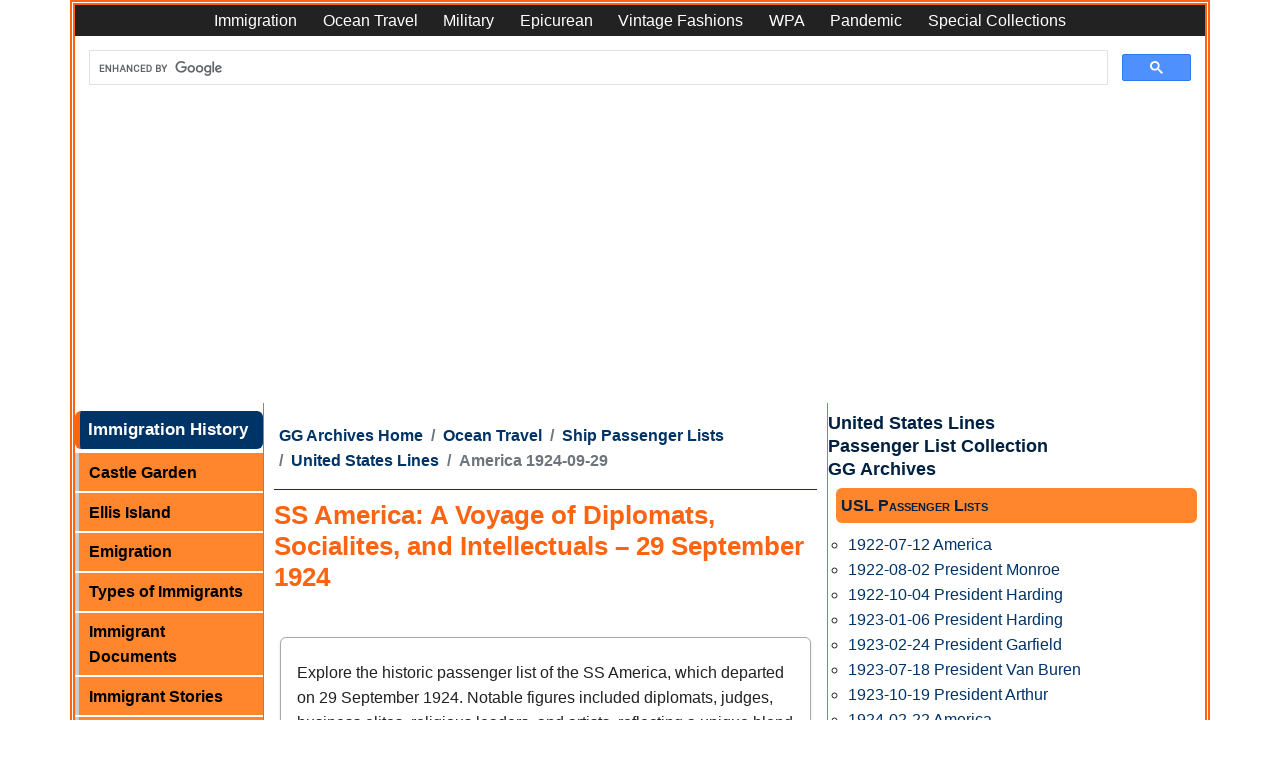

--- FILE ---
content_type: text/html
request_url: https://www.ggarchives.com/OceanTravel/Passengers/USL/America-PassengerList-1924-09-29.html
body_size: 24281
content:
<!DOCTYPE html><html lang="en" dir="ltr"><!-- InstanceBegin template="/Templates/OT-PL-USL.dwt" codeOutsideHTMLIsLocked="false" --><head><meta charset="UTF-8"/>
<script>var __ezHttpConsent={setByCat:function(src,tagType,attributes,category,force,customSetScriptFn=null){var setScript=function(){if(force||window.ezTcfConsent[category]){if(typeof customSetScriptFn==='function'){customSetScriptFn();}else{var scriptElement=document.createElement(tagType);scriptElement.src=src;attributes.forEach(function(attr){for(var key in attr){if(attr.hasOwnProperty(key)){scriptElement.setAttribute(key,attr[key]);}}});var firstScript=document.getElementsByTagName(tagType)[0];firstScript.parentNode.insertBefore(scriptElement,firstScript);}}};if(force||(window.ezTcfConsent&&window.ezTcfConsent.loaded)){setScript();}else if(typeof getEzConsentData==="function"){getEzConsentData().then(function(ezTcfConsent){if(ezTcfConsent&&ezTcfConsent.loaded){setScript();}else{console.error("cannot get ez consent data");force=true;setScript();}});}else{force=true;setScript();console.error("getEzConsentData is not a function");}},};</script>
<script>var ezTcfConsent=window.ezTcfConsent?window.ezTcfConsent:{loaded:false,store_info:false,develop_and_improve_services:false,measure_ad_performance:false,measure_content_performance:false,select_basic_ads:false,create_ad_profile:false,select_personalized_ads:false,create_content_profile:false,select_personalized_content:false,understand_audiences:false,use_limited_data_to_select_content:false,};function getEzConsentData(){return new Promise(function(resolve){document.addEventListener("ezConsentEvent",function(event){var ezTcfConsent=event.detail.ezTcfConsent;resolve(ezTcfConsent);});});}</script>
<script>if(typeof _setEzCookies!=='function'){function _setEzCookies(ezConsentData){var cookies=window.ezCookieQueue;for(var i=0;i<cookies.length;i++){var cookie=cookies[i];if(ezConsentData&&ezConsentData.loaded&&ezConsentData[cookie.tcfCategory]){document.cookie=cookie.name+"="+cookie.value;}}}}
window.ezCookieQueue=window.ezCookieQueue||[];if(typeof addEzCookies!=='function'){function addEzCookies(arr){window.ezCookieQueue=[...window.ezCookieQueue,...arr];}}
addEzCookies([{name:"ezoab_372314",value:"mod5-c; Path=/; Domain=ggarchives.com; Max-Age=7200",tcfCategory:"store_info",isEzoic:"true",},{name:"ezosuibasgeneris-1",value:"47419d19-d1fb-4504-5929-0dd96951cd63; Path=/; Domain=ggarchives.com; Expires=Fri, 01 Jan 2027 06:40:45 UTC; Secure; SameSite=None",tcfCategory:"understand_audiences",isEzoic:"true",}]);if(window.ezTcfConsent&&window.ezTcfConsent.loaded){_setEzCookies(window.ezTcfConsent);}else if(typeof getEzConsentData==="function"){getEzConsentData().then(function(ezTcfConsent){if(ezTcfConsent&&ezTcfConsent.loaded){_setEzCookies(window.ezTcfConsent);}else{console.error("cannot get ez consent data");_setEzCookies(window.ezTcfConsent);}});}else{console.error("getEzConsentData is not a function");_setEzCookies(window.ezTcfConsent);}</script><script type="text/javascript" data-ezscrex='false' data-cfasync='false'>window._ezaq = Object.assign({"edge_cache_status":13,"edge_response_time":78,"url":"https://www.ggarchives.com/OceanTravel/Passengers/USL/America-PassengerList-1924-09-29.html"}, typeof window._ezaq !== "undefined" ? window._ezaq : {});</script><script type="text/javascript" data-ezscrex='false' data-cfasync='false'>window._ezaq = Object.assign({"ab_test_id":"mod5-c"}, typeof window._ezaq !== "undefined" ? window._ezaq : {});window.__ez=window.__ez||{};window.__ez.tf={};</script><script type="text/javascript" data-ezscrex='false' data-cfasync='false'>window.ezDisableAds = true;</script>
<script data-ezscrex='false' data-cfasync='false' data-pagespeed-no-defer>var __ez=__ez||{};__ez.stms=Date.now();__ez.evt={};__ez.script={};__ez.ck=__ez.ck||{};__ez.template={};__ez.template.isOrig=true;window.__ezScriptHost="//www.ezojs.com";__ez.queue=__ez.queue||function(){var e=0,i=0,t=[],n=!1,o=[],r=[],s=!0,a=function(e,i,n,o,r,s,a){var l=arguments.length>7&&void 0!==arguments[7]?arguments[7]:window,d=this;this.name=e,this.funcName=i,this.parameters=null===n?null:w(n)?n:[n],this.isBlock=o,this.blockedBy=r,this.deleteWhenComplete=s,this.isError=!1,this.isComplete=!1,this.isInitialized=!1,this.proceedIfError=a,this.fWindow=l,this.isTimeDelay=!1,this.process=function(){f("... func = "+e),d.isInitialized=!0,d.isComplete=!0,f("... func.apply: "+e);var i=d.funcName.split("."),n=null,o=this.fWindow||window;i.length>3||(n=3===i.length?o[i[0]][i[1]][i[2]]:2===i.length?o[i[0]][i[1]]:o[d.funcName]),null!=n&&n.apply(null,this.parameters),!0===d.deleteWhenComplete&&delete t[e],!0===d.isBlock&&(f("----- F'D: "+d.name),m())}},l=function(e,i,t,n,o,r,s){var a=arguments.length>7&&void 0!==arguments[7]?arguments[7]:window,l=this;this.name=e,this.path=i,this.async=o,this.defer=r,this.isBlock=t,this.blockedBy=n,this.isInitialized=!1,this.isError=!1,this.isComplete=!1,this.proceedIfError=s,this.fWindow=a,this.isTimeDelay=!1,this.isPath=function(e){return"/"===e[0]&&"/"!==e[1]},this.getSrc=function(e){return void 0!==window.__ezScriptHost&&this.isPath(e)&&"banger.js"!==this.name?window.__ezScriptHost+e:e},this.process=function(){l.isInitialized=!0,f("... file = "+e);var i=this.fWindow?this.fWindow.document:document,t=i.createElement("script");t.src=this.getSrc(this.path),!0===o?t.async=!0:!0===r&&(t.defer=!0),t.onerror=function(){var e={url:window.location.href,name:l.name,path:l.path,user_agent:window.navigator.userAgent};"undefined"!=typeof _ezaq&&(e.pageview_id=_ezaq.page_view_id);var i=encodeURIComponent(JSON.stringify(e)),t=new XMLHttpRequest;t.open("GET","//g.ezoic.net/ezqlog?d="+i,!0),t.send(),f("----- ERR'D: "+l.name),l.isError=!0,!0===l.isBlock&&m()},t.onreadystatechange=t.onload=function(){var e=t.readyState;f("----- F'D: "+l.name),e&&!/loaded|complete/.test(e)||(l.isComplete=!0,!0===l.isBlock&&m())},i.getElementsByTagName("head")[0].appendChild(t)}},d=function(e,i){this.name=e,this.path="",this.async=!1,this.defer=!1,this.isBlock=!1,this.blockedBy=[],this.isInitialized=!0,this.isError=!1,this.isComplete=i,this.proceedIfError=!1,this.isTimeDelay=!1,this.process=function(){}};function c(e,i,n,s,a,d,c,u,f){var m=new l(e,i,n,s,a,d,c,f);!0===u?o[e]=m:r[e]=m,t[e]=m,h(m)}function h(e){!0!==u(e)&&0!=s&&e.process()}function u(e){if(!0===e.isTimeDelay&&!1===n)return f(e.name+" blocked = TIME DELAY!"),!0;if(w(e.blockedBy))for(var i=0;i<e.blockedBy.length;i++){var o=e.blockedBy[i];if(!1===t.hasOwnProperty(o))return f(e.name+" blocked = "+o),!0;if(!0===e.proceedIfError&&!0===t[o].isError)return!1;if(!1===t[o].isComplete)return f(e.name+" blocked = "+o),!0}return!1}function f(e){var i=window.location.href,t=new RegExp("[?&]ezq=([^&#]*)","i").exec(i);"1"===(t?t[1]:null)&&console.debug(e)}function m(){++e>200||(f("let's go"),p(o),p(r))}function p(e){for(var i in e)if(!1!==e.hasOwnProperty(i)){var t=e[i];!0===t.isComplete||u(t)||!0===t.isInitialized||!0===t.isError?!0===t.isError?f(t.name+": error"):!0===t.isComplete?f(t.name+": complete already"):!0===t.isInitialized&&f(t.name+": initialized already"):t.process()}}function w(e){return"[object Array]"==Object.prototype.toString.call(e)}return window.addEventListener("load",(function(){setTimeout((function(){n=!0,f("TDELAY -----"),m()}),5e3)}),!1),{addFile:c,addFileOnce:function(e,i,n,o,r,s,a,l,d){t[e]||c(e,i,n,o,r,s,a,l,d)},addDelayFile:function(e,i){var n=new l(e,i,!1,[],!1,!1,!0);n.isTimeDelay=!0,f(e+" ...  FILE! TDELAY"),r[e]=n,t[e]=n,h(n)},addFunc:function(e,n,s,l,d,c,u,f,m,p){!0===c&&(e=e+"_"+i++);var w=new a(e,n,s,l,d,u,f,p);!0===m?o[e]=w:r[e]=w,t[e]=w,h(w)},addDelayFunc:function(e,i,n){var o=new a(e,i,n,!1,[],!0,!0);o.isTimeDelay=!0,f(e+" ...  FUNCTION! TDELAY"),r[e]=o,t[e]=o,h(o)},items:t,processAll:m,setallowLoad:function(e){s=e},markLoaded:function(e){if(e&&0!==e.length){if(e in t){var i=t[e];!0===i.isComplete?f(i.name+" "+e+": error loaded duplicate"):(i.isComplete=!0,i.isInitialized=!0)}else t[e]=new d(e,!0);f("markLoaded dummyfile: "+t[e].name)}},logWhatsBlocked:function(){for(var e in t)!1!==t.hasOwnProperty(e)&&u(t[e])}}}();__ez.evt.add=function(e,t,n){e.addEventListener?e.addEventListener(t,n,!1):e.attachEvent?e.attachEvent("on"+t,n):e["on"+t]=n()},__ez.evt.remove=function(e,t,n){e.removeEventListener?e.removeEventListener(t,n,!1):e.detachEvent?e.detachEvent("on"+t,n):delete e["on"+t]};__ez.script.add=function(e){var t=document.createElement("script");t.src=e,t.async=!0,t.type="text/javascript",document.getElementsByTagName("head")[0].appendChild(t)};__ez.dot=__ez.dot||{};__ez.queue.addFileOnce('/detroitchicago/boise.js', '/detroitchicago/boise.js?gcb=195-3&cb=5', true, [], true, false, true, false);__ez.queue.addFileOnce('/parsonsmaize/abilene.js', '/parsonsmaize/abilene.js?gcb=195-3&cb=b20dfef28c', true, [], true, false, true, false);__ez.queue.addFileOnce('/parsonsmaize/mulvane.js', '/parsonsmaize/mulvane.js?gcb=195-3&cb=e75e48eec0', true, ['/parsonsmaize/abilene.js'], true, false, true, false);__ez.queue.addFileOnce('/detroitchicago/birmingham.js', '/detroitchicago/birmingham.js?gcb=195-3&cb=539c47377c', true, ['/parsonsmaize/abilene.js'], true, false, true, false);</script>
<script data-ezscrex="false" type="text/javascript" data-cfasync="false">window._ezaq = Object.assign({"ad_cache_level":0,"adpicker_placement_cnt":0,"ai_placeholder_cache_level":0,"ai_placeholder_placement_cnt":-1,"article_category":"IMM-PL-USL","author":"Gjenvick-Gjønvik Archives - GG Archives","domain":"ggarchives.com","domain_id":372314,"ezcache_level":2,"ezcache_skip_code":0,"has_bad_image":0,"has_bad_words":0,"is_sitespeed":0,"lt_cache_level":0,"response_size":95923,"response_size_orig":90124,"response_time_orig":57,"template_id":5,"url":"https://www.ggarchives.com/OceanTravel/Passengers/USL/America-PassengerList-1924-09-29.html","word_count":0,"worst_bad_word_level":0}, typeof window._ezaq !== "undefined" ? window._ezaq : {});__ez.queue.markLoaded('ezaqBaseReady');</script>
<script type='text/javascript' data-ezscrex='false' data-cfasync='false'>
window.ezAnalyticsStatic = true;

function analyticsAddScript(script) {
	var ezDynamic = document.createElement('script');
	ezDynamic.type = 'text/javascript';
	ezDynamic.innerHTML = script;
	document.head.appendChild(ezDynamic);
}
function getCookiesWithPrefix() {
    var allCookies = document.cookie.split(';');
    var cookiesWithPrefix = {};

    for (var i = 0; i < allCookies.length; i++) {
        var cookie = allCookies[i].trim();

        for (var j = 0; j < arguments.length; j++) {
            var prefix = arguments[j];
            if (cookie.indexOf(prefix) === 0) {
                var cookieParts = cookie.split('=');
                var cookieName = cookieParts[0];
                var cookieValue = cookieParts.slice(1).join('=');
                cookiesWithPrefix[cookieName] = decodeURIComponent(cookieValue);
                break; // Once matched, no need to check other prefixes
            }
        }
    }

    return cookiesWithPrefix;
}
function productAnalytics() {
	var d = {"pr":[6,3],"omd5":"332e706f39d56f3635425fe95a19a9ee","nar":"risk score"};
	d.u = _ezaq.url;
	d.p = _ezaq.page_view_id;
	d.v = _ezaq.visit_uuid;
	d.ab = _ezaq.ab_test_id;
	d.e = JSON.stringify(_ezaq);
	d.ref = document.referrer;
	d.c = getCookiesWithPrefix('active_template', 'ez', 'lp_');
	if(typeof ez_utmParams !== 'undefined') {
		d.utm = ez_utmParams;
	}

	var dataText = JSON.stringify(d);
	var xhr = new XMLHttpRequest();
	xhr.open('POST','/ezais/analytics?cb=1', true);
	xhr.onload = function () {
		if (xhr.status!=200) {
            return;
		}

        if(document.readyState !== 'loading') {
            analyticsAddScript(xhr.response);
            return;
        }

        var eventFunc = function() {
            if(document.readyState === 'loading') {
                return;
            }
            document.removeEventListener('readystatechange', eventFunc, false);
            analyticsAddScript(xhr.response);
        };

        document.addEventListener('readystatechange', eventFunc, false);
	};
	xhr.setRequestHeader('Content-Type','text/plain');
	xhr.send(dataText);
}
__ez.queue.addFunc("productAnalytics", "productAnalytics", null, true, ['ezaqBaseReady'], false, false, false, true);
</script><base href="https://www.ggarchives.com/OceanTravel/Passengers/USL/America-PassengerList-1924-09-29.html"/>
<!-- InstanceBeginEditable name="doctitle" -->
<title>SS America: A Voyage of Diplomats, Socialites, and Intellectuals – 29 September 1924</title>
<meta name="Description" content="Explore the historic passenger list of the SS America, which departed on 29 September 1924. Notable figures included diplomats, judges, business elites, religious leaders, and artists, reflecting a unique blend of international influence and high society aboard this transatlantic voyage."/>
<!-- InstanceEndEditable -->

<meta name="viewport" content="width=device-width, initial-scale=1.0"/>
<meta property="article:section" content="IMM-PL-USL"/>
<meta name="author" content="Gjenvick-Gjønvik Archives - GG Archives"/>
<link rel="apple-touch-icon" sizes="57x57" href="https://www.ggarchives.com/apple-icon-57x57.png"/>
<link rel="apple-touch-icon" sizes="60x60" href="https://www.ggarchives.com/apple-icon-60x60.png"/>
<link rel="apple-touch-icon" sizes="72x72" href="https://www.ggarchives.com/apple-icon-72x72.png"/>
<link rel="apple-touch-icon" sizes="76x76" href="https://www.ggarchives.com/apple-icon-76x76.png"/>
<link rel="apple-touch-icon" sizes="114x114" href="https://www.ggarchives.com/apple-icon-114x114.png"/>
<link rel="apple-touch-icon" sizes="120x120" href="https://www.ggarchives.com/apple-icon-120x120.png"/>
<link rel="apple-touch-icon" sizes="144x144" href="https://www.ggarchives.com/apple-icon-144x144.png"/>
<link rel="apple-touch-icon" sizes="152x152" href="https://www.ggarchives.com/apple-icon-152x152.png"/>
<link rel="apple-touch-icon" sizes="180x180" href="https://www.ggarchives.com/apple-icon-180x180.png"/>
<link rel="icon" type="image/png" sizes="192x192" href="https://www.ggarchives.com/android-icon-192x192.png"/>
<link rel="icon" type="image/png" sizes="32x32" href="https://www.ggarchives.com/favicon-32x32.png"/>
<link rel="icon" type="image/png" sizes="96x96" href="https://www.ggarchives.com/favicon-96x96.png"/>
<link rel="icon" type="image/png" sizes="16x16" href="https://www.ggarchives.com/favicon-16x16.png"/>
<link rel="manifest" href="/manifest.json"/>
<meta name="msapplication-TileColor" content="#ffffff"/>
<meta name="msapplication-TileImage" content="/ms-icon-144x144.png"/>
<meta name="theme-color" content="#ffffff"/>
<link rel="mask-icon" href="https://www.ggarchives.com/safari-pinned-tab.svg" color="#5bbad5"/>
<link rel="icon" type="image/x-icon" href="https://www.ggarchives.com/favicon.ico"/>
<link rel="stylesheet" type="text/css" href="https://www.ggarchives.com/css/print.css" media="print"/>
<link rel="apple-touch-icon" href="https://www.ggarchives.com/DigitalAssets/AppleGjenvickArchives57.jpg"/>
<link href="https://cdn.jsdelivr.net/npm/bootstrap@5.0.2/dist/css/bootstrap.min.css" rel="stylesheet" integrity="sha384-EVSTQN3/azprG1Anm3QDgpJLIm9Nao0Yz1ztcQTwFspd3yD65VohhpuuCOmLASjC" crossorigin="anonymous"/>
<link rel="stylesheet" type="text/css" href="https://www.ggarchives.com/Assets/css/Styles2025v1.6min.css" media="all"/>
<script type="application/ld+json">
{
  "@context": "https://schema.org",
  "@type": "Organization",
  "@id": "https://www.ggarchives.com/#organization",
  "name": "GG Archives",
  "url": "https://www.ggarchives.com/",
  "logo": "https://www.ggarchives.com/DigitalAssets/Logos/GGArchivesWithInsert.jpg",
  "alternateName": "Gjenvick-Gjønvik Archives"
}
</script>
<!-- InstanceBeginEditable name="head" -->
<link rel="canonical" href="https://www.ggarchives.com/OceanTravel/Passengers/USL/America-PassengerList-1924-09-29.html"/>
<!-- InstanceEndEditable -->
<!-- Google Tag Manager --> 
<script>(function(w,d,s,l,i){w[l]=w[l]||[];w[l].push({'gtm.start':
new Date().getTime(),event:'gtm.js'});var f=d.getElementsByTagName(s)[0],
j=d.createElement(s),dl=l!='dataLayer'?'&l='+l:'';j.async=true;j.src=
'https://www.googletagmanager.com/gtm.js?id='+i+dl;f.parentNode.insertBefore(j,f);
})(window,document,'script','dataLayer','GTM-P4VXGRB');</script> 
<!-- End Google Tag Manager --> 
<script async="" src="https://pagead2.googlesyndication.com/pagead/js/adsbygoogle.js?client=ca-pub-3553125367999228" crossorigin="anonymous"></script>
<script type='text/javascript'>
var ezoTemplate = 'orig_site';
var ezouid = '1';
var ezoFormfactor = '1';
</script><script data-ezscrex="false" type='text/javascript'>
var soc_app_id = '0';
var did = 372314;
var ezdomain = 'ggarchives.com';
var ezoicSearchable = 1;
</script>
<script async data-ezscrex="false" data-cfasync="false" src="//www.humix.com/video.js"></script></head>
<body><script id="rewarded-custom-ezoic" src="https://g.ezoic.net/porpoiseant/rcs.js?did=372314&url=https%3A%2F%2Fwww.ggarchives.com%2FOceanTravel%2FPassengers%2FUSL%2FAmerica-PassengerList-1924-09-29.html" async></script>
<!-- Ezoic - top_of_page  -->
<div id="ezoic-pub-ad-placeholder-636"></div>
<!-- End Ezoic - top_of_page -->
<!-- Google Tag Manager (noscript) -->
<noscript>
<a href="https://www.ggarchives.com/index.html"><img src="https://www.ggarchives.com/Images600/TopBanners/GGArchives2025-1160x100.jpg" alt="GG Archives Website - Link to Homepage"></a>
<iframe src="https://www.googletagmanager.com/ns.html?id=GTM-P4VXGRB"
height="0" width="0" style="display:none;visibility:hidden"></iframe>
</noscript>
<!-- End Google Tag Manager (noscript) -->
<div class="container p-0" style="border-width: thick;border-color: #fc6412; border-style: double;">
  <div class="row">
    <div id="pageWrapper" class="col">
      <div id="topBanner"></div>
    </div>
  </div>
  <div class="row navbar-row">
    <div class="col">
      <nav class="navbar navbar-expand-lg navbar-top navbar-dark">
        <button class="navbar-toggler" type="button" data-bs-toggle="collapse" data-bs-target="#navbar1" aria-controls="navbar1" aria-expanded="false" aria-label="Toggle navigation"> <span class="navbar-toggler-icon"></span> </button>
        <div class="collapse navbar-collapse" id="navbar1">
          <ul class="navbar-nav m-auto">
            <li class="nav-item"><a class="nav-link" href="https://www.ggarchives.com/Immigration/index.html">Immigration</a></li>
            <li class="nav-item"><a class="nav-link" href="https://www.ggarchives.com/OceanTravel/index.html">Ocean Travel</a></li>
            <li class="nav-item"><a class="nav-link" href="https://www.ggarchives.com/Military/index.html">Military</a></li>
            <li class="nav-item"><a class="nav-link" href="https://www.ggarchives.com/Epicurean/index.html">Epicurean</a></li>
            <li class="nav-item"><a class="nav-link" href="https://www.ggarchives.com/VintageFashions/index.html">Vintage Fashions</a></li>
            <li class="nav-item"><a class="nav-link" href="https://www.ggarchives.com/WPA/index.html" title="Works Progress Administration">WPA</a></li>
            <li class="nav-item"><a class="nav-link" href="https://www.ggarchives.com/Influenza/index.html" title="The Influenza Pandemic of 1918-1919">Pandemic</a></li>
            <li class="nav-item"><a class="nav-link" href="https://www.ggarchives.com/SpCol/index.html">Special Collections</a></li>
          </ul>
        </div>
      </nav>
    </div>
  </div>
  <div class="row"><script async="" src="https://cse.google.com/cse.js?cx=4789a63b05de04641"></script>
    <div class="gcse-search"></div>
  </div>
  <div class="row g-0">
    <div id="leftGlobalNav" class="col-lg-2 col-md-6 col-xs-9 d-md-block d-none">
      <p class="menuTitleYellow">Immigration History</p>
      <ul>
        <li><a href="https://www.ggarchives.com/Immigration/CastleGarden/index.html">Castle Garden</a></li>
        <li><a href="https://www.ggarchives.com/Immigration/EllisIsland/index.html">Ellis Island</a></li>
        <li><a href="https://www.ggarchives.com/Immigration/Emigration/index.html">Emigration</a></li>
        <li><a href="https://www.ggarchives.com/Immigration/ImmigrantTypes/index.html">Types of Immigrants</a></li>
		<li><a href="https://www.ggarchives.com/Immigration/Docs/index.html">Immigrant Documents</a></li>
        <li><a href="https://www.ggarchives.com/Immigration/ImmigrantStory/index.html">Immigrant Stories</a></li>
        <li><a href="https://www.ggarchives.com/Immigration/Inspection/index.html">Immigrant Inspection</a></li>
        <li><a href="https://www.ggarchives.com/Immigration/index.html">Immigration Issues</a></li>
        <li><a href="https://www.ggarchives.com/Immigration/LawsAndActs/index.html">Immigration Law</a></li>
      </ul>
      <p class="menuTitleYellow">Ocean Travel</p>
      <ul>
        <li><a href="https://www.ggarchives.com/OceanTravel/FleetLists/index.html">Fleet Lists</a></li>
        <li><a href="https://www.ggarchives.com/OceanTravel/InterestingFacts/index.html">Fun Facts</a></li>
        <li><a href="https://www.ggarchives.com/OceanTravel/Steerage/index.html">Journeys in Steerage</a></li>
        <li><a href="https://www.ggarchives.com/OceanTravel/SanitationFacilities/index.html">Marine Sanitation</a></li>
        <li><a href="https://www.ggarchives.com/OceanTravel/Publications/index.html">Maritime News</a></li>
        <li><a href="https://www.ggarchives.com/OceanTravel/Provisions/index.html">Ocean Liner Provisions</a></li>
		<li><a href="https://www.ggarchives.com/OceanTravel/Books/index.html">Ocean Travel Books</a></li>
        <li><a href="https://www.ggarchives.com/OceanTravel/TransatlanticShipsAndVoyages/index.html">Ocean Voyages</a></li>
        <li><a href="https://www.ggarchives.com/OceanTravel/Passage/index.html">Passage Contracts and Tickets</a></li>
        <li><a href="https://www.ggarchives.com/OceanTravel/PortsOfCall/index.html">Ports of Call</a></li>
        <li><a href="https://www.ggarchives.com/OceanTravel/OnboardEvents/index.html">Programs and Concerts</a></li>
        <li><a href="https://www.ggarchives.com/OceanTravel/SteamshipCaptains/index.html">Sea Captains</a></li>
        <li><a href="https://www.ggarchives.com/OceanTravel/SteamshipCrew/index.html">Ship Crews</a></li>
        <li><a href="https://www.ggarchives.com/OceanTravel/Passengers/index.html">Ship Passenger Lists</a></li>
        <li><a href="https://www.ggarchives.com/OceanTravel/ShipboardAffairs/index.html">Shipboard Affairs</a></li>
        <li><a href="https://www.ggarchives.com/OceanTravel/ImmigrantShips/index.html">Ships and Ocean Liners</a></li>
        <li><a href="https://www.ggarchives.com/OceanTravel/SteamshipLines/index.html">Steamship Lines</a></li>
        <li><a href="https://www.ggarchives.com/OceanTravel/Stowaways/index.html">Stowaway</a></li>
        <li><a href="https://www.ggarchives.com/OceanTravel/Titanic/index.html">RMS Titanic</a></li>
        <li><a href="https://www.ggarchives.com/OceanTravel/ShipTonnage/index.html">Tonnage</a></li>
        <li><a href="https://www.ggarchives.com/OceanTravel/Brochures/index.html">Travel Brochures</a></li>
        <li><a href="https://www.ggarchives.com/OceanTravel/TravelGuide/index.html">Travel Guide Book</a></li>
        <li><a href="https://www.ggarchives.com/OceanTravel/VintageMenus/index.html">Vintage Menus</a></li>
        <li><a href="https://www.ggarchives.com/OceanTravel/Postcards/index.html">Vintage Postcards</a></li>
      </ul>
      <p class="menuTitleYellow">Military Archives</p>
      <ul>
        <li><a href="https://www.ggarchives.com/Military/ArmyArchives/index.html">Army Archives</a></li>
        <li><a href="https://www.ggarchives.com/Military/ArmyArchives/BCTYearbooks/index.html">Army Basic Training Yearbooks</a></li>
        <li><a href="https://www.ggarchives.com/Military/NavyArchives/index.html">Navy Archives</a></li>
        <li><a href="https://www.ggarchives.com/Military/NavyArchives/Books/index.html">Navy Books</a></li>
        <li><a href="https://www.ggarchives.com/Military/NavyArchives/Brochures/index.html">US Navy Brochure</a></li>
        <li><a href="https://www.ggarchives.com/Military/NavyArchives/CruiseBooks/index.html">Navy Cruise Books</a> </li>
        <li><a href="https://www.ggarchives.com/Military/NavyArchives/Magazines/index.html">Navy Magazine</a> </li>
        <li><a href="https://www.ggarchives.com/Military/NavyArchives/USNTC/index.html">Navy Boot Camp</a></li>
        <li><a href="https://www.ggarchives.com/Military/Marines/index.html">USMC Archives</a></li>
        <li><a href="https://www.ggarchives.com/Military/Marines/MCRD/index.html">USMC MCRD</a></li>
        <li><a href="https://www.ggarchives.com/Military/WW1/index.html">WW1 Archives</a></li>
        <li><a href="https://www.ggarchives.com/Military/WW1/TrainingCamps/index.html">WW1 Training Camps</a></li>
        <li><a href="https://www.ggarchives.com/Military/WW2/index.html">World War 2</a></li>
        <li><a href="https://www.ggarchives.com/Military/WW2/Books/index.html">WW2 Books</a></li>
      </ul>
      <p class="menuTitleYellow">Epicurean</p>
      <ul>
        <li><a href="https://www.ggarchives.com/Epicurean/ChocolateAndCocoa/index.html">Cocoa Chocolate</a></li>
        <li><a href="https://www.ggarchives.com/Epicurean/CoffeeAndTea/index.html">Coffee and Tea</a></li>
        <li><a href="https://www.ggarchives.com/Epicurean/Confectionery/index.html">Confections</a></li>
        <li><a href="https://www.ggarchives.com/Epicurean/CookingMethods/index.html">Cooking Methods</a></li>
        <li><a href="https://www.ggarchives.com/Epicurean/FamilyRecipes/index.html">Family Recipes</a></li>
        <li><a href="https://www.ggarchives.com/Epicurean/FoodAndFineDining/index.html">Fine Dining Experience</a> </li>
        <li><a href="https://www.ggarchives.com/Epicurean/Pastries/index.html">Pastries</a></li>
        <li><a href="https://www.ggarchives.com/Epicurean/VintageAds/index.html">Vintage Ads</a></li>
        <li><a href="https://www.ggarchives.com/Epicurean/VintageCookbooks/index.html">Vintage Cookbooks</a></li>
        <li><a href="https://www.ggarchives.com/Epicurean/Weddings/index.html">Wedding Feast</a></li>
        <li><a href="https://www.ggarchives.com/Epicurean/Wine-Spirits/index.html">Wine and Spirits</a></li>
      </ul>
      <p class="menuTitleYellow">Vintage Fashion</p>
      <ul>
        <li><a href="https://www.ggarchives.com/VintageFashions/Children/index.html">Vintage Kids</a></li>
        <li><a href="https://www.ggarchives.com/VintageFashions/Trends/index.html">Fashion Trends</a></li>
        <li><a href="https://www.ggarchives.com/VintageFashions/FolkCostumes/index.html">Folk Costume</a></li>
        <li><a href="https://www.ggarchives.com/VintageFashions/Teens/index.html">Vintage Teen</a></li>
        <li><a href="https://www.ggarchives.com/VintageFashions/Ads/index.html">Vintage Fashion Ads</a></li>
        <li><a href="https://www.ggarchives.com/VintageFashions/index.html">Vintage Clothing</a></li>
        <li><a href="https://www.ggarchives.com/VintageFashions/Womens/index.html">Vintage Women</a></li>
        <li><a href="https://www.ggarchives.com/VintageFashions/Womens/Dresses/index.html">Vintage Dresses</a></li>
        <li><a href="https://www.ggarchives.com/VintageFashions/Womens/Lingerie/index.html">Vintage Lingerie</a> </li>
        <li><a href="https://www.ggarchives.com/VintageFashions/Womens/WeddingDresses/index.html">Vintage Wedding Dresses</a></li>
        <li><a href="https://www.ggarchives.com/OceanTravel/Fashions/FashionHouses/index.html">Fashion House</a> </li>
        <li><a href="https://www.ggarchives.com/VintageFashions/Womens/FuneralAttire/index.html">Funeral Attire</a> </li>
      </ul>
      <p class="menuTitleYellow">Library Catalog</p>
      <ul>
        <li><a href="https://www.ggarchives.com/Books/index.html">Book Categories</a></li>
        <li><a href="https://www.ggarchives.com/Books/Cookbooks/index.html">Cookbooks</a></li>
        <li><a href="https://www.ggarchives.com/Books/Genealogy/index.html">Genealogy Books</a></li>
        <li><a href="https://www.ggarchives.com/Books/Immigration/index.html">Books About Immigration</a></li>
        <li><a href="https://www.ggarchives.com/OceanTravel/Books/index.html">Nautical Books</a></li>
        <li><a href="https://www.ggarchives.com/Books/Norway/index.html">Norwegian Books</a></li>
        <li><a href="https://www.ggarchives.com/VintageMagazines/index.html">Vintage Magazines</a></li>
      </ul>
      <p class="menuTitleYellow">Other Collections</p>
      <ul class="leftGlobalNavLinks">
        <li><a href="https://www.ggarchives.com/WPA/index.html" title="Works Progress Administration">WPA</a></li>
        <li><a href="https://www.ggarchives.com/Influenza/index.html">Influenza Pandemic</a></li>
        <li><a href="https://www.ggarchives.com/SpCol/index.html">Special Archival Collections</a></li>
        <li><a href="https://www.ggarchives.com/FAQs/index.html">FAQs</a></li>
      </ul>
      <p class="menuTitleYellow">Bangor Punta Archives</p>
      <ul class="leftGlobalNavLinks">
        <li><a href="https://www.ggarchives.com/BangorPunta/index.html">Bangor Punta</a></li>
        <li><a href="https://www.ggarchives.com/BangorPunta/CalBoats/index.html">Cal Yachts</a></li>
        <li><a href="https://www.ggarchives.com/BangorPunta/Luhrs/index.html">Luhrs Boats</a></li>
        <li><a href="https://www.ggarchives.com/BangorPunta/ODaySailboats/index.html">O&#39;Day Sailboats</a></li>
        <li><a href="https://www.ggarchives.com/BangorPunta/PiperAircraft/index.html">Piper Aircraft</a></li>
        <li><a href="https://www.ggarchives.com/BangorPunta/SmithAndWesson/index.html">Smith &amp; Wesson</a></li>
        <li><a href="https://www.ggarchives.com/BangorPunta/Starcraft/index.html">Starcraft Boats, Campers, Trailers</a></li>
      </ul>
      <!-- Ezoic - GGA-Global-BL - native_side_bottom --> 
      <!-- End Ezoic - GGA-Global-BL - native_side_bottom -->
      <div class="leftGlobalNavLinks borderedSection small">
        <ul>
          <li>Gjenvick-Gjønvik&#39;s<br/>
          GG Archives<br/>
          Milwaukee, WI, USA</li>
        </ul>
      </div>
      <div class="borderedSection"><script src="//widgets.clicky.com/tally/?site_id=101377780&amp;sitekey=6ad335b1ca1647861c374a3d3e6fc36a&amp;width=150&amp;height=250&amp;title=&amp;hide_title=0&amp;hide_branding=1"></script></div>
      <div class="EzoicFloater"></div>
    </div>
    <div id="primaryContent" class="col-lg-6 col-sm-12 col-xs-12">
      <div id="breadcrumbNav"> <!-- InstanceBeginEditable name="breadCrumbs" -->
        <ul class="breadcrumb">
          <li class="breadcrumb-item"><a href="https://www.ggarchives.com/">GG Archives Home</a></li>
          <li class="breadcrumb-item"><a href="../../index.html">Ocean Travel</a></li>
          <li class="breadcrumb-item"><a href="../index.html">Ship Passenger Lists</a></li>
          <li class="breadcrumb-item"><a href="index.html">United States Lines</a></li>
          <li class="breadcrumb-item active">America 1924-09-29</li>
        </ul>
        <!-- InstanceEndEditable --> </div>
      <a id="pageContent"></a> <!-- InstanceBeginEditable name="mainContent" -->
      <div id="mainContent" class="col-md-12">
        <h1>SS America: A Voyage of Diplomats, Socialites, and Intellectuals – 29 September 1924</h1>
        <p> </p>
        <div class="borderedSection">
          <p>Explore the historic passenger list of the SS America, which departed on 29 September 1924. Notable figures included diplomats, judges, business elites, religious leaders, and artists, reflecting a unique blend of international influence and high society aboard this transatlantic voyage.</p>
        </div>
        <p> </p>
        <div class="borderedSection">
          <p><img src="../../../Images600/OT/PL/USL/America/1924-09-29/Cabin/01-FrontCover-500.jpg" alt="Front Cover, Cabin Passenger List for the SS America of the United States Lines, Departing 29 September 1924 from Bremen to New York." width="500" height="763" id="GGA1e2ddb5e79" title="GGA Image ID # 1e2ddb5e79"/></p>
          <p class="imageCaption">Front Cover, Cabin Passenger List for the SS America of the United States Lines, Departing 29 September 1924 from Bremen to New York via Southampton, Cherbourg, and Queenstown (Cobh), Commanded by Captain W. Rind. | GGA Image ID # 1e2ddb5e79</p>
        </div>
        <p> </p>
        <div class="borderedSection">
          <h2>Senior Officers and Staff</h2>
          <ol>
            <li><strong>Commander</strong>: Captain W. Rind, U. S. N. R. F.</li>
            <li><strong>Chief Officer</strong>, W. B. Oakley </li>
            <li><strong>Chief Engineer</strong>, Patrick Brennan</li>
            <li> <strong>Senior First Officer</strong>, J. C. Henderson </li>
            <li><strong>Chief Steward</strong>, G. L. Brennon</li>
            <li> <strong>Purser</strong>, A. Koppenjan </li>
            <li><strong>Surgeon</strong>, F. Stewart</li>
          </ol>
        </div>
        <p> </p>
        <h2>Cabin Passengers</h2>
        <h3>TO NEW YORK</h3>
        <p> </p>
        <div class="borderedSection">
          <p class="anchorText">▓▓▓ &#34;A&#34; ▓▓▓</p>
          <ol>
            <li> Mrs. E. Acevedo</li>
            <li>Mrs. Elise Achilles </li>
            <li>Mr. Hermann Albinus </li>
            <li>Mrs. Florence Alexander </li>
            <li>Miss Letitia Alexander </li>
            <li>Mr. H. B. Allin-Smith </li>
            <li>Miss Josephine Andrle</li>
            <li> Mrs. K. Anderson</li>
            <li>Dr. William N. Anderson </li>
            <li>Mrs. Kathryn Anderson </li>
            <li>Mrs. Grace Andrews </li>
            <li>Mr. Rudolph Apel</li>
            <li>Mrs. Agnes Apel</li>
            <li>Mrs. G. W. Archibald </li>
            <li>Hon. P. W. A. Armbrister </li>
            <li>Mrs. P. W. A. Armbrister </li>
            <li>Miss Hilda Armbrister </li>
            <li>Mrs. A. J. Ayers</li>
            <li>Master A. J. Ayers</li>
          </ol>
        </div>
        <p> </p>
        <div class="borderedSection">
          <p class="anchorText">▓▓▓ &#34;B&#34; ▓▓▓</p>
          <ol>
            <li>Miss Florence M. Baker </li>
            <li>Miss M. Baldwin </li>
            <li>Mrs. G. Baron </li>
            <li>Miss Muriel Baron</li>
            <li>Mr. William B. Baum</li>
            <li>Mrs. William B. Baum</li>
            <li>Mr. Anton Bayer</li>
            <li>Mrs. Mary D. Becker</li>
            <li>Mrs. E. R. Beebee</li>
            <li>Mr. Peter Beisel</li>
            <li>Miss Elizabeth Bennett</li>
            <li>Mrs. Gussie Bernstein</li>
            <li>Miss Ruth Berolzheimer</li>
            <li>Miss Helen Bock</li>
            <li>Mrs. Barbara Blumenthal</li>
            <li>Miss Katharina Boehle</li>
            <li>Mr. C. H. Bond</li>
            <li>Mrs. H. D. Bowler</li>
            <li>Miss M. Bowler</li>
            <li>Mrs. Adolfina Brenner</li>
            <li>Mr. D. S. Bridgman</li>
            <li>Mrs. D. S. Bridgman</li>
            <li>Col. C. E. Brigham</li>
            <li>Mrs. C. E. Brigham</li>
            <li>Master Ernest D. Brigham</li>
            <li>Dr. Paul J. Bronson</li>
            <li>Mr. H. W. Brooks</li>
            <li>Mrs. H. W. Brooks</li>
            <li>Mrs. Rachael Brown</li>
            <li>Miss Betty Brown</li>
            <li>Mrs. J. J. Budde </li>
            <li>Master H. Budde </li>
            <li>Mrs. C. B. Bull </li>
            <li>Mr. C. B. Bull </li>
            <li>Mr. Ludwig Bulis </li>
            <li>Mrs. Olga Burianova </li>
            <li>Miss Emma Buser</li>
          </ol>
        </div>
        <p> </p>
        <div class="borderedSection">
          <p class="anchorText">▓▓▓ &#34;C&#34; ▓▓▓</p>
          <ol>
            <li>Miss L. A. Cabmus</li>
            <li>Mr. Robert Candy</li>
            <li>Mrs. Robert Candy</li>
            <li>Mrs. J. F. Cannon</li>
            <li>Mr. Todor Caran</li>
            <li>Mrs. Eva Caran</li>
            <li>Miss M. Carpenter</li>
            <li>Miss Anna Carlson</li>
            <li>Miss Marjorie Carpenter</li>
            <li> Mr. J. M. Castello</li>
            <li>Mr. Frank W. Chambers</li>
            <li>Mrs. Chase</li>
            <li>Mrs. G. E. Clapp</li>
            <li>Mrs. M. B. Cockburn</li>
            <li>Mr. Louis Cohen</li>
            <li> Mr. Thomas Coleman</li>
            <li>Mrs. Annie H. Coleman</li>
            <li> Mrs. Colyer</li>
            <li>Mrs. G. A. Comstock</li>
            <li>Mrs. Elizabeth Cumisky</li>
            <li>Mr. Edward Cush</li>
            <li>Mr. Alphons Cyphers</li>
          </ol>
        </div>
        <p> </p>
        <div class="borderedSection">
          <p class="anchorText">▓▓▓ &#34;D&#34; ▓▓▓</p>
          <ol>
            <li>Dr. Arthur E. Davis</li>
            <li>Mrs. Arthur E. Davis</li>
            <li>Miss M. D. Davis</li>
            <li>Mrs. E. D. Davies</li>
            <li>Miss M. E. Derry</li>
            <li>Mr. Walter Dewitt</li>
            <li>Mrs. A. H. Dibblee</li>
            <li>Miss E. Dibblee</li>
            <li>Master A. Dibblee</li>
            <li>Mr. W. M. Dickerson</li>
            <li>Miss Mildred Dilling</li>
            <li>Mr. John C. Dilworth</li>
            <li>Mrs. John C. Dilworth</li>
            <li>Master Lawrence Dilworth</li>
            <li> Miss Mary Dilworth</li>
            <li>Miss L. Dimond</li>
            <li>Mrs. Elly Dinse</li>
            <li>Mrs. Florence A. Donnelly</li>
            <li>Miss Jean Downes</li>
            <li>Mrs. Katarina Draxler</li>
            <li>Mr. Julian Drendel</li>
            <li>Mr. E. T. Driebelbias</li>
            <li>Mr. Charles Drury</li>
            <li>Mrs. Charles Drury</li>
            <li>Miss V. Dupont</li>
          </ol>
        </div>
        <p> </p>
        <div class="borderedSection">
          <p class="anchorText">▓▓▓ &#34;E&#34; ▓▓▓</p>
          <ol>
            <li>Mrs. R. P. Eckart</li>
            <li>Miss M. Eckart</li>
            <li>Mr. Adolph J. Eckstrom</li>
            <li>Mr. Phillip Eisler</li>
            <li>Mrs. Catherine Eisler</li>
            <li>Mr. William Elliott </li>
            <li>Mrs. William Elliott </li>
            <li>Miss Leila S. Elliott </li>
            <li>Miss Margaret S. Elliott </li>
            <li>Mrs. R. Ellis</li>
            <li>Miss Alla B. Elwood</li>
            <li> Mrs. M. L. Ely</li>
            <li>Mr. Richard M. Erdmans </li>
            <li>Mr. O. J. Evans</li>
            <li>Mrs. D. Ewing</li>
          </ol>
        </div>
        <p> </p>
        <div class="borderedSection">
          <p class="anchorText">▓▓▓ &#34;F&#34; ▓▓▓</p>
          <ol>
            <li>Mr. Charles Faist</li>
            <li>Mrs. Mina Faist</li>
            <li>Miss Marie Faist</li>
            <li>Miss Edna Faist</li>
            <li>Dr. Humphrey J. Falvey</li>
            <li>Mr. Josef Fath</li>
            <li>Mr. Andrew Faulhaber</li>
            <li>Mrs. Mary Faulhaber</li>
            <li>Mr. Henry Carl Feldmann</li>
            <li>Mrs. Bertha Feldmann</li>
            <li>Miss Evelyn Feldmann</li>
            <li>Miss Olga Feldmann</li>
            <li>Mr. Rudolph Fichtel</li>
            <li>Mrs. Anna Fichtel</li>
            <li>Mrs. L. Finkel</li>
            <li>Mrs. Meta Fischer</li>
            <li>Miss N. F. Fisher</li>
            <li>Mrs. Susanne M. Fisk</li>
            <li>Miss J. W. Flanigan</li>
            <li>Miss Louise Fletemeyer</li>
            <li>Mr. Robert O. Foerster</li>
            <li>Mr. M. J. Foley</li>
            <li>Miss Mary Folsom</li>
            <li>Miss Matilda Fortriede</li>
            <li>Miss M. Fraboni</li>
            <li>Mr. C. Fraboni</li>
            <li>Mrs. C. N. Francis</li>
            <li>Miss Mary B. Francis</li>
            <li>Mrs. Ida Frank</li>
            <li>Miss E. M. Frank</li>
            <li>Mrs. Julia Frankl</li>
            <li>Miss Regina Frankl</li>
            <li>Master Carl Frankl</li>
            <li>Dr. Matthew C. Freilinger</li>
            <li>Mrs. Matthew C. Freilinger</li>
            <li>Mrs. A. L. W. French</li>
            <li>Master L. P. French</li>
            <li>Miss P. A. French</li>
            <li>Mr. Adolf Frey</li>
            <li>Miss Freida Frup</li>
          </ol>
        </div>
        <p> </p>
        <div class="borderedSection">
          <p class="anchorText">▓▓▓ &#34;G&#34; ▓▓▓</p>
          <ol>
            <li>Mrs. M. H. Gautier</li>
            <li>Mr. Stephen Gavura </li>
            <li>Mr. Pasquale Gervasini </li>
            <li>Mrs. Pasquale Gervasini </li>
            <li>Miss Margaret Gervasini </li>
            <li>Master Charles Gervasini </li>
            <li>Mr. Hipolit Ghovic</li>
            <li>Mrs. Regina Girtwine </li>
            <li>Mrs. Frances Goldman </li>
            <li>Miss Virginia Goldman</li>
            <li>Miss Mildred Goodrick </li>
            <li>Mrs. A. L. Goodwillie </li>
            <li>Miss Patricia Goodwillie </li>
            <li>Mr. Meier Gottlieb </li>
            <li>Miss Dorothy Grafly </li>
            <li>Dr. John W. Grant </li>
            <li>Mrs. Helen Greenberg </li>
            <li>Miss Lenora Greenberg </li>
            <li>Mr. Eugene Gregg </li>
            <li>Dr. George A. Griot </li>
            <li>Dr. Chas. A. Gundelach </li>
            <li>Mrs. Chas. A. Gundelach </li>
            <li>Master Chas. A. Gundelach </li>
            <li>Master Theo G. Gundelach </li>
            <li>Mr. John Gunesch</li>
          </ol>
        </div>
        <p> </p>
        <div class="borderedSection">
          <p class="anchorText">▓▓▓ &#34;H&#34; ▓▓▓</p>
          <ol>
            <li>Mr. Victor Hafner </li>
            <li>Mrs. Victor Hafner </li>
            <li>Miss Maria-Anne Haidlen </li>
            <li>Miss A. E. Hale</li>
            <li>Mr. Ray E. Hallings </li>
            <li>Mrs. John K. Halsey </li>
            <li> Mrs. Mathilde Hansen </li>
            <li>Mr. E. R. Hardy </li>
            <li>Mrs. E. R. Hardy </li>
            <li>Master E. R. Hardy </li>
            <li>Mrs. Fannie Harris </li>
            <li>Mr. Ernest Hartwig </li>
            <li>Mrs. Winifred Havlicek </li>
            <li>Miss Suzanne Havlicek</li>
            <li>Miss Jennie Hedrick</li>
            <li>Miss Mary E. Hedrick</li>
            <li>Miss Lina Heilmann</li>
            <li>Mr. Samuel Heiman</li>
            <li>Mrs. Emilie Heiman</li>
            <li>Miss Helen Heiman</li>
            <li>Mr. Adalbert Hein</li>
            <li>Miss Leonie Helmrich</li>
            <li>Mr. Edward E. Hendrickson</li>
            <li>Mrs. Edward E. Hendrickson</li>
            <li>Mr. Edward E. Hendrickson, Jr.</li>
            <li>Miss Josephine Herrick</li>
            <li>Miss Agnes Herrick</li>
            <li>Mrs. Hilda Heywood</li>
            <li>Rev. N. Higgins</li>
            <li>Mr. Erno Hilfreich</li>
            <li>Mr. Wm. S. Hines</li>
            <li>Mrs. Wm. S. Hines</li>
            <li>Miss Judith Hines</li>
            <li>Mrs. Sara Hochmann</li>
            <li> Miss Rosa Hochmann</li>
            <li>Dr. Emil Hofman</li>
            <li>Miss A. Hollenbeck</li>
            <li> Mrs. I. R. Horton</li>
            <li>Miss C. W. House</li>
            <li>Miss H. H. House</li>
            <li>Mrs. Karolina Hradilak</li>
          </ol>
        </div>
        <p> </p>
        <div class="borderedSection">
          <p class="anchorText">▓▓▓ &#34;J&#34; ▓▓▓</p>
          <ol>
            <li>Mr. Ray Lee Jackson </li>
            <li>Mr. H. D. Jacques</li>
            <li> Miss Caroline Jagoda</li>
            <li>Dr. John E. James </li>
            <li>Mrs. John E. James </li>
            <li>Mr. M. Johanson</li>
            <li>Mr. H. Johnson</li>
            <li>Miss Ethel S. Johnson </li>
            <li>Mr. John Jordak</li>
            <li>Mr. M. Edwin Judy</li>
          </ol>
        </div>
        <p> </p>
        <div class="borderedSection">
          <p class="anchorText">▓▓▓ &#34;K&#34; ▓▓▓</p>
          <ol>
            <li>Mrs. Minna Kabisch </li>
            <li>Miss Gertrud Kabisch </li>
            <li>Mr. E. Kallgrist </li>
            <li>Mrs. J. F. Katz </li>
            <li>Rev. Francis Keenan </li>
            <li>Mr. J. T. Kelley</li>
            <li> Mrs. J. T. Kelley </li>
            <li>Miss J. E. Khobbout </li>
            <li>Miss Martha Kindel </li>
            <li>Mr. C. F. Krauss</li>
            <li>Mrs. L. Krauss </li>
            <li>Miss E. Krauss </li>
            <li>Mrs. Judita Kucera</li>
          </ol>
        </div>
        <p> </p>
        <div class="borderedSection">
          <p class="anchorText">▓▓▓ &#34;L&#34; ▓▓▓</p>
          <ol>
            <li>Mr. John K. Lasher </li>
            <li>Mr. A. R. Leeds </li>
            <li>Mrs. A. R. Leeds </li>
            <li>Mr. Rudolf Leick </li>
            <li>Mrs. Mabel Leick </li>
            <li>Mr. Julius Leiter </li>
            <li>Mr. Julius Levy </li>
            <li>Mrs. Fannie Levy </li>
            <li>Miss Selma Levy</li>
            <li>Mr. Samuel Levy</li>
            <li>Mrs. Salli Levy</li>
            <li>Mr. Karoly Liedl</li>
            <li>Mr. Ivar Lindbom</li>
            <li>Miss Rose Marie Luberger</li>
            <li>Miss K. Lux</li>
          </ol>
        </div>
        <p> </p>
        <div class="borderedSection">
          <p class="anchorText">▓▓▓ &#34;M&#34; ▓▓▓</p>
          <ol>
            <li>Mrs. John Mac Aday</li>
            <li>Miss Mary P. Mac Aday</li>
            <li>Mr. W. Mac Aday</li>
            <li>Mrs. E. J. Mc Kinney</li>
            <li>Mrs. Elsie Mc Lain</li>
            <li>Mr. John B. M. Mac Taggert</li>
            <li>Mrs. John B. M. Mac Taggert</li>
            <li>Mr. W. A. Mac Williams</li>
            <li>Mrs. W. A. Mac Williams</li>
            <li>Mr. Jan Machovec</li>
            <li>Miss B. R. Macon</li>
            <li>Mrs. Carl Manahan</li>
            <li>Miss Gerda Manson</li>
            <li>Miss Zdenka Marsanova</li>
            <li>Mrs. Carl B. Marshall</li>
            <li>Miss Nancy Marshall</li>
            <li>Miss Meredith Marshall</li>
            <li>Mr. Charles Materna</li>
            <li>Miss Johanna Matheis</li>
            <li>Mrs. Kathleen Mathews</li>
            <li>Mrs. Marie Menien</li>
            <li>Miss Eva Meyer</li>
            <li>Mrs. Marie E. Miller</li>
            <li>Mrs. Charles P. Miller</li>
            <li>Mr. Joseph Milner </li>
            <li>Mrs. Genevieve Milner </li>
            <li>Miss Millie Mohr </li>
            <li>Miss O. F. Moody </li>
            <li>Miss Della Moore </li>
            <li>Mr. William G. Morgan </li>
            <li>Mrs. William G. Morgan </li>
            <li>Mr. Wm. James Morgan </li>
            <li>Mrs. Wm. James Morgan </li>
            <li>Mr. Edmond Morgan </li>
            <li>Mrs. Elsie Morgan </li>
            <li>Miss Roberta Morgan </li>
            <li>Master Edmond Morgan </li>
            <li>Mrs. W. D. Morgan </li>
            <li>Miss G. Morgan </li>
            <li>Mr. Georg Muller </li>
            <li>Mr. J. T. Mutch </li>
            <li>Mrs. J. T. Mutch</li>
          </ol>
        </div>
        <p> </p>
        <div class="borderedSection">
          <p class="anchorText">▓▓▓ &#34;N&#34; ▓▓▓</p>
          <ol>
            <li>Mrs. L. H. Nason-Sturgis </li>
            <li>Miss S. L. Nason-Sturgis </li>
            <li>Miss Caroline Navratil </li>
            <li>Mrs. Elizabeth Neilson </li>
            <li>Miss Margaret Neilson </li>
            <li>Miss Caroline Neilson </li>
            <li>Mr. S. Nelson</li>
            <li>Mr. L. Niederhauser </li>
            <li>Mrs. L. Niederhauser </li>
            <li>Mrs. E. A. Nooney </li>
            <li>Master G. A. Nooney </li>
            <li>Miss B. Nooney</li>
          </ol>
        </div>
        <p> </p>
        <div class="borderedSection">
          <p class="anchorText">▓▓▓ &#34;O&#34; ▓▓▓</p>
          <ol>
            <li>Mrs. William O&#39;Brien </li>
            <li>Miss M. O&#39;Brien</li>
            <li>Mr. Gustav Oppenheimer </li>
            <li>Miss Minnie Overacker</li>
          </ol>
        </div>
        <p> </p>
        <div class="borderedSection">
          <p class="anchorText">▓▓▓ &#34;P&#34; ▓▓▓</p>
          <ol>
            <li>Miss Lucie Peres </li>
            <li>Miss Elizabeth Perry </li>
            <li>Mrs. A. W. Phinnery </li>
            <li>Mr. Walter Pichutzki </li>
            <li>Mr. A. C. Pierce </li>
            <li>Miss L. C. Pierce </li>
            <li>Miss Lorraine C. Pierce </li>
            <li>Mr. Charles Pistorius </li>
            <li>Mrs. Nora M. Pitou </li>
            <li>Miss N. M. Pitou </li>
            <li>Dr. George Pollack </li>
            <li>Dr. Isaac Pollack </li>
            <li>Miss E. O. Porter </li>
            <li>Miss Bessie Porter </li>
            <li>Miss Ethel Powell </li>
            <li>Mr. Vincent Praninskas </li>
            <li>Mrs. W. S. Proudfit </li>
            <li>Mr. Mark Pyne</li>
          </ol>
        </div>
        <p> </p>
        <div class="borderedSection">
          <p class="anchorText">▓▓▓ &#34;R&#34; ▓▓▓</p>
          <ol>
            <li>Mr. Bruce Rae</li>
            <li>Mrs. Bruce Rae</li>
            <li>Dr. John A. Ragoni </li>
            <li>Dr. Geo E. Raiguel </li>
            <li>Mrs. Geo E. Raiguel </li>
            <li>Miss Katherine Raiguel</li>
            <li>Mr. Frederik A. Ramig</li>
            <li>Mr. Curt Ramig</li>
            <li>Mr. Vlados De Ramoris</li>
            <li>Mr. Eric Ravndal</li>
            <li>Miss A. Page Reed</li>
            <li>Mrs. Laura Rehling</li>
            <li>Mrs. C. Reichman</li>
            <li>Miss Anna Reichman</li>
            <li>Mr. Julius Reinhaus</li>
            <li>Miss Pauline Reinhaus</li>
            <li>Mr. Willi Reinecke</li>
            <li>Mr. Max E. Reuter</li>
            <li>Mr. William W. Reynolds</li>
            <li>Mr. A. E. Reynolds</li>
            <li>Mr. L. W. Reynolds</li>
            <li>Mrs. Martha A. Richards</li>
            <li>Mrs. M. Riddle</li>
            <li>Miss Jeanne Riedlinger</li>
            <li> Miss Margaret Riordan</li>
            <li>Mrs. Alice S. Rising</li>
            <li>Mrs. W. B. Rising</li>
            <li>Mr. L. Rising</li>
            <li>Mrs. Edward T. Robertson</li>
            <li>Master William Robertson</li>
            <li>Master Allan Robertson</li>
            <li>Miss A. A. Rogers</li>
            <li>Mr. Hymann Rovinsky</li>
            <li>Miss Emily Rudd</li>
            <li>Miss Frieda Rufenacht</li>
          </ol>
        </div>
        <p> </p>
        <div class="borderedSection">
          <p class="anchorText">▓▓▓ &#34;S&#34; ▓▓▓</p>
          <ol>
            <li>Miss Hattie Salomon</li>
            <li>Mr. Gustav A. Sander</li>
            <li>Mr. H. H. Seeley</li>
            <li>Mrs. H. H. Seeley</li>
            <li> Master John Seeley</li>
            <li>Mrs. E. Sercombe</li>
            <li>Miss L. D. Shervard</li>
            <li>Mr. Charles Sidenberg</li>
            <li>Mr. Vladas Smalinskas</li>
            <li>Miss Eleanor Smerda</li>
            <li>Mr. Robert F. Smith</li>
            <li>Mrs. Robert F. Smith</li>
            <li>Mr. Frank Smrcka</li>
            <li>Mr. George W. Spearl</li>
            <li>Mrs. George W. Spearl</li>
            <li>Miss Anna Sperling</li>
            <li>Mrs. Therese Springmann</li>
            <li>Master Freddie Springmann</li>
            <li>Mr. Albert J. Svehla</li>
            <li>Miss Anna SchOnwald </li>
            <li>Mrs. Augusta Schumacher </li>
            <li>Mr. John H. Schultz </li>
            <li>Mrs. Lilly H. Schuster </li>
            <li>Mr. Edgar Schwab </li>
            <li>Mrs. Edgar Schwab </li>
            <li>Mr. Benno Schwarz </li>
            <li>Rev. Robert Schwickerath</li>
            <li>Miss Rachel M. Stevens</li>
            <li>Miss Paula Stockstrom</li>
            <li>Mr. M. Strasser</li>
            <li>Mrs. M. Strasser</li>
            <li>Miss A. K. Strasser</li>
            <li>Mrs. Rosa Strauss</li>
            <li>Mr. Frank R. van der Stucken</li>
          </ol>
        </div>
        <p> </p>
        <div class="borderedSection">
          <p class="anchorText">▓▓▓ &#34;T&#34; ▓▓▓</p>
          <ol>
            <li>Dr. N. Takenomata </li>
            <li>Mrs. Hindie A. Taylor </li>
            <li>Miss Grace E. Temple </li>
            <li>Miss D. Thompson </li>
            <li>Mrs. Julia Thompson </li>
            <li>Mrs. A. M. Thorsen </li>
            <li>Mrs. K. T. Throup </li>
            <li>Miss F. E. Throup </li>
            <li>Mr. C. H. P. Thurston </li>
            <li>Mrs. C. H. P. Thurston </li>
            <li> Mr. Heinrich Togemann </li>
            <li>Mr. S. Torrvella</li>
            <li>Mrs. S. R. Torrvella </li>
            <li>Mr. F. Townsley </li>
            <li>Mr. F. H. Tressider </li>
            <li>Miss E. M. Tucker </li>
            <li>Miss Katherine Turner</li>
          </ol>
        </div>
        <p> </p>
        <div class="borderedSection">
          <p class="anchorText">▓▓▓ &#34;U&#34; ▓▓▓</p>
          <ol>
            <li>Dr. Roy Upham </li>
            <li>Mrs. Roy Upham</li>
          </ol>
        </div>
        <p> </p>
        <div class="borderedSection">
          <p class="anchorText">▓▓▓ &#34;V&#34; ▓▓▓</p>
          <ol>
            <li>Mr. E. W. Vallandigham </li>
            <li>Mrs. E. M. Vallandigham </li>
            <li>Miss E. Vallandigham </li>
            <li>Dr. Joseph A. Vance </li>
            <li>Mrs. Joseph A. Vance </li>
            <li>Miss D. Vance</li>
            <li>Miss M. Vance</li>
            <li>Miss Elisabeth L. Veith</li>
          </ol>
        </div>
        <p> </p>
        <div class="borderedSection">
          <p class="anchorText">▓▓▓ &#34;W&#34; ▓▓▓</p>
          <ol>
            <li>Mrs. M. B. Walker </li>
            <li>Miss C. K. Wallum </li>
            <li>Mrs. Frank O. Walther </li>
            <li>Mrs. Elizabeth M. Ward </li>
            <li>Miss J. Webster </li>
            <li>Mrs. J. L. Wentworth </li>
            <li>Mr. Henry Weyl </li>
            <li>Mrs. Henry Weyl </li>
            <li>Miss Dorothy Wiehl </li>
            <li>Miss Marie Wicki</li>
            <li>Mrs. Zilah Wilcox </li>
            <li>Miss Nancy Wilcox</li>
            <li>Master I. D. Wilcox </li>
            <li>Miss M. Williams </li>
            <li>Miss Mary Williams</li>
            <li>Mr. Toni Wimmer </li>
            <li>Mrs. H. R. Wood and Infant </li>
            <li>Mrs. Elsie Wolff</li>
            <li>Mr. J. van Wyk</li>
            <li>Mrs. J. van Wyk</li>
            <li>Miss Florence van Wyk </li>
            <li>Miss Mary Katherine van Wyk</li>
            <li>Master M. J. van Wyk </li>
            <li>Master Richard C. van Wyk</li>
          </ol>
        </div>
        <p> </p>
        <div class="borderedSection">
          <p class="anchorText">▓▓▓ &#34;Z&#34; ▓▓▓</p>
          <ol>
            <li>Miss E. Zallio</li>
            <li>Mrs. Gabriella Zima </li>
            <li>Miss Irmgard Zoeppritz</li>
          </ol>
        </div>
        <p> </p>
        <div class="borderedSection">
          <h3>TO SOUTHAMPTON </h3>
          <ol>
            <li value="462"> Mrs. Emmy Binger </li>
            <li>Mr. Davis </li>
            <li>Dr. Walter Neuberg </li>
            <li>Mr. Charles Richards </li>
            <li>Mrs. Anne Richards</li>
            <li>Mr. Alvan E. Geisler </li>
            <li>Mr. Thomas A. Monroe </li>
          </ol>
        </div>
        <p> </p>
        <div class="borderedSection">
          <h3> TO CHERBOURG</h3>
          <ol>
            <li value="469">Miss Ethel Disse</li>
          </ol>
        </div>
        <p> </p>
        <div class="borderedSection">
          <h3>TO QUEENSTOWN (COBH)</h3>
          <ol>
            <li value="470"> Right Hon. Justice O&#39;Shaughnessy</li>
          </ol>
        </div>
        <p> </p>
        <div class="borderedSection">
          <h2> Information for Passengers</h2>
          <p> Hours for Meals are posted at the Office of Chief Steward on the steamer.</p>
          <p> Lights are extinguished in the Saloon at 11:00 pm, Lounge,</p>
          <p> Reading Room and Smoking Room at 11.30 p. m.</p>
          <p> <strong>Divine Service in </strong>The Social Hall On Sunday at 10.30 A. M.</p>
          <p> <strong>Information Bureau</strong> </p>
          <p> This office has been provided for the convenience of Passengers, where all inquiries for information of a general character should be made.</p>
          <p> Passengers should personally ascertain whether there is any mail for them before disembarking, and they are invited to leave their addresses at the Information Bureau for later despatches to be redirected.</p>
          <p> Passengers&#39; Addresses may be left at the Information Bureau in order that any letters sent to the care of the Company may be forwarded.</p>
          <p> None of the ship&#39;s staff, other than those on duty in the Information Bureau, is authorized to accept Letters, cables and Telegrams for despatch.</p>
          <p> <strong>Passengers</strong> are requested to ask for a receipt on the Lines&#39; Form for any additional Passage Money, Chair Hire, or Freight paid on board.</p>
          <p> <strong>Letters, Cables and Telegrams</strong> Letters, Cables and Telegrams are received at the Information Bureau for despatch, also all Mails will be distributed there. Cablegrams- and Telegrams should be handed in an hour before the arrival at any port of call.</p>
          <p> <strong>Letters, Etc., for Passengers</strong> Letters, etc., for Passengers will be brought on board before the Passengers land.</p>
          <p><strong> Wireless Service</strong> </p>
          <p> The long range wireless equipment permits of the vessel communicating with the shore from any point during the trip to or from Europe. Passengers desiring to send message will consult the operator for rates.</p>
          <p><strong> Seats at Table</strong> </p>
          <p> Passengers who have not previously arranged for seats at table to be reserved should apply for same to the Chief Steward.</p>
          <p> <strong>Smoking</strong> </p>
          <p> Passengers are requested not to smoke in the Dining Saloon and Social Hall.</p>
        </div>
        <p> </p>
        <div class="borderedSection">
          <p> <strong>Collections</strong> </p>
          <p> Contributions that Passengers desire to make at Concerts or on other occasions, should be delivered to the Purser, who will make public announcement of the total amount collected, give receipt for same to those in charge Of the arrangements, and post copy of such receipt in the public rooms for the information of all Passengers.</p>
          <p> The total amount collected will be distributed by the Management of the United States Lines to the following charitable institutions:</p>
          <p> Seamen&#39;s Charities in New York;</p>
          <p> Seamen&#39;s Charities at terminal ports in Europe at which our steamers call;<br/>
            The Actors&#39; Fund of the United States.</p>
          <p> Passengers are urged to disregard all requests for contributions for musicians or other employees on the steamers.</p>
          <p> Employees who participate in any public collections will not be permitted to remain in the service of the United States Lines.</p>
          <p><strong> Deck Chairs and Steamer Rugs</strong> </p>
          <p> These may be hired at $ 1.50 each for the voyage on application to the deck steward.</p>
          <p><strong> Electric Bath</strong> </p>
          <p> The Charge for the use of the Electric Bath is fixed at $ 1.50.</p>
        </div>
        <p> </p>
        <div class="borderedSection">
          <p><strong> Medical Attention</strong> </p>
          <p> The Surgeon is always at the disposal of those Passengers requiring his services. In case of illness originating on hoard, or after the departure of the steamer, no charge will be made for those services, and such medicines as are prescribed by the Ship&#39;s Surgeons will be furnished without expense to the Passengers. In cases of illness, not originating on board, the Surgeon is permitted to make the following charges:</p>
          <p> For office visits, $ 1.00 per visit</p>
          <p> For state-room visits, $ 2.00 per visit with a maximum charge of $ 4.00 per day.</p>
          <p> If the Passengers consider that the charges made by the Surgeon f r such services as he renders are improper or excessive, they are requested, before paying same, to take up the question with the Commander, and the bill will be either adjusted to a basis that will be satisfactory to the passenger or withdrawn. The purpose of the United States Lines is to make its service satisfactory to all Passengers.</p>
          <p> <strong>Baggage</strong> </p>
          <p> On disembarking Passengers are specially requested to claim their baggage before leaving the Custom-Office, otherwise under present abnormal conditions considerable delay and extra charge for carriage will be incurred in forwarding to destination any baggage not accompanying passenger on the railway.</p>
          <p><strong> Exchange of Money</strong> </p>
          <p> The Purser is prepared, for the convenience of Passengers, to exchange a limited amount of money at rates which will be advised on application.</p>
          <p> <strong>Valuables</strong> </p>
          <p> The United States Lines has provided a safe in the office of the Purser, in which Passengers may deposit money, jewels, or ornaments for safe keeping. The Company will not be liable to Passengers for the loss of money, jewels, or ornaments by theft or otherwise, not so deposited.</p>
        </div>
        <p> </p>
        <div class="borderedSection">
          <p><strong> Return Bookings</strong> </p>
          <p> Pursers of the United States Lines are ready to book your return passage. Sailing lists, rate sheets, cabin plans and other information will be cheerfully furnished upon application at the Purser&#39;s Office. Tickets can be secured or deposits to secure reservations can be made. The Purser will procure by radio, without charge to the passenger, reservations or any information necessary.</p>
          <p><strong> Return Passengers</strong> </p>
          <p> First and Second class Passengers, embarking at Cherbourg, must communicate with our Paris Passage Office, United States Lines, 1 Rue Auber, several days before sailing.</p>
          <p> Passengers embarking at London or Southampton must communicate with our London Passage Office, United States Lines, 14 Regent Street S. W. 1, several days before sailing.</p>
          <p> Passengers embarking at Queenstown must communicate with the United States Lines&#39; Office, several days before the departure of the steamer, in order to ascertain definite information regarding the reservations and sailing hour of steamer.</p>
          <p> First class Passengers embarking at Bremen must call at our Bremen Office, Norddeutscher Lloyd, Passenger Department, Papenstrasse, the day before sailing, in order to secure their rail tickets from Bremen to Bremerhaven.</p>
          <p> Second class Passengers, embarking at Bremen, must call at the office of the Norddeutscher Lloyd, Passenger Department, Papenstrasse, two Days prior to the departure of steamer, in order to comply with Government Regulations and secure rail tickets from Bremen to Bremerhaven.</p>
        </div>
        <p> </p>
        <div class="borderedSection">
          <p> <strong>American Customs Regulations</strong> </p>
          <p> On the return trip, your baggage will be subject to the same inspection on landing in America as on landing abroad. American Citizenship does not permit you to bring dutiable goods into the country without paying duty.</p>
          <p> A blank will be furnished you aboard the steamer before landing. This must be filled out, listing in detail every article you obtained abroad which you are bringing home. The list is then given the ship&#39;s purser.</p>
          <p> This list is called your &#34;declaration&#34; and should include all wearing apparel, jewelry and other articles, whether worn or not, carried on your person, in your clothing, or in your baggage. These items must give their cost or value abroad and whether they were bought or given to you. Also jewelry and wearing apparel, taken out of the United States and remodeled abroad, must be listed with the cost of remodeling.</p>
          <p> You are allowed to bring into the United States $ 100 worth of personal effects bought abroad free of duty, in addition to all wearing apparel taken from the United States on sailing.</p>
        </div>
        <p> </p>
        <div class="borderedSection">
          <p> <strong>Recovery of U. S. Head Tax</strong> </p>
          <p> This Tax can be recovered by Passengers, if same bas been paid, provided they inform the U. S. Immigration Inspector on arrival at New York of their intention to leave the United States within sixty days (the time prescribed by U. S. Law), and obtain from him Transit Certificate Form 514.</p>
          <p> It is also necessary for this Transit Certificate Form 514 to be handed to the transportation company when completed, in time to allow same to be placed before the Immigration Authorities in Washington within 120 days of passenger&#39;s arrival in the United States.</p>
          <p> Unless this regulation is complied with, the Tax cannot be recovered.</p>
          <p> <strong>Suggestions and Complaints</strong> </p>
          <p> Suggestions, complaints or criticisms of service or of personnel should be addressed to the General Manager, United States Lines, 45 Broadway, New York City.</p>
        </div>
        <p> </p>
        <div class="borderedSection">
          <h2> The Fleet </h2>
          <h3> Passenger Service (Gross Register  
            Tons)</h3>
          <ul>
            <li> Leviathan		59,956</li>
            <li>George Washington 25,570</li>
            <li>America		22,622</li>
            <li>Repbulic 		18,022</li>
            <li>President Harding 		14,127</li>
            <li>President Roosevelt 	14,127</li>
          </ul>
          <h3>Express Services </h3>
          <ul>
            <li> Bremen-Southampton-Cherbourg-New York</li>
            <li>Southampton-Cherbourg-New York</li>
          </ul>
        </div>
        <p> </p>
        <div class="borderedSection">
          <h2> United States Lines Freight Department </h2>
          <p> All of the steamers operated by the United States Lines are combination freight and passenger ships. They are modern in every respect and some are equipped for carriage of considerable cargo under refrigeration.</p>
          <p> Our Docks are of recent construction and modern in all equipment, offering facilities for loading direct from cars into steamer, eliminating any hauling, lighterage or transfer by trucks. This is especially advantageous to Western Shippers, and movement of through cargo consignments in carload lots.</p>
          <p> Special attention is given to shipments of household goods, automobiles, etc.</p>
          <p> for Rates and Space Apply To United States Lines<br/>
            Freight Department<br/>
            45 Broadway, New York<br/>
            Carl Behlinemann, Bremen </p>
        </div>
        <p> </p>
        <div class="borderedSection">
          <h2>🛳️ Recap and Summary: SS America – A Notable Voyage Across the Atlantic (29 September 1924) 🏅🎩</h2>
          <p>The SS America, part of the United States Lines&#39; prestigious fleet, set sail from Bremen, Germany, on 29 September 1924, making stops at Southampton (England), Cherbourg (France), and Queenstown (Cobh, Ireland), before reaching New York City. Commanded by Captain W. Rind, U.S.N.R.F., the ship carried a fascinating mix of high-ranking military officials, religious figures, business elites, artists, entertainers, and socialites, making this voyage a snapshot of 1920s global travel and influence.</p>
          <p>With hundreds of cabin passengers, third-class travelers, and crew members, this voyage reflected the intersection of politics, business, culture, and migration in the post-World War I era.</p>
          <h3>🌟 Notable Passengers Aboard SS America 🌟</h3>
          <h4>🏅 Sports Figures &amp; Olympians</h4>
          <p><strong>E. R. Hardy Jr.</strong> – A possible young sporting talent or traveler from a well-established family, indicating the era’s growing interest in sports.</p>
          <p><strong>Frank R. Van der Stucken</strong> – From a prominent musical family, potentially linked to early sports sponsorships and cultural philanthropy.</p>
          <p>While the ship did not carry a large contingent of athletes like earlier voyages, these individuals reflect the growing importance of sports and recreation in the 1920s.</p>
          <h4>🎩 High Society, Business Elites &amp; Industrialists</h4>
          <p><strong>Col. C. E. Brigham</strong> – A high-ranking officer, likely with ties to business or governance, reflecting the economic power of military professionals.</p>
          <p><strong>Louis Cohen &amp; Thomas Coleman</strong> – Businessmen possibly connected to New York’s booming finance, trade, or real estate industries.</p>
          <p><strong>Julius Leiter &amp; Samuel Levy</strong> – These figures, with strong Jewish surnames, may have been influential in finance, textiles, or philanthropy, as Jewish entrepreneurs played a key role in shaping American business in the 1920s.</p>
          <p>These business magnates and investors were integral to the transatlantic economic networks between the United States and Europe, traveling for business deals, investments, or elite social events.</p>
          <h4>🏛️ Legal &amp; Political Figures</h4>
          <p><strong>Hon. P. W. A. Armbrister (Bahamas)</strong> – A distinguished legal or government official, possibly involved in colonial administration or law in the British Caribbean.</p>
          <p><strong>Right Hon. Justice O’Shaughnessy (Ireland)</strong> – A high-ranking Irish judge, traveling from Cobh, possibly overseeing judicial affairs or traveling on government business.</p>
          <p>The presence of these political and legal figures suggests ongoing diplomatic relations, judicial oversight, or participation in transatlantic governance during a rapidly evolving postwar world.</p>
          <h4>🛡️ Military Officials &amp; Diplomats</h4>
          <p><strong>Col. C. E. Brigham</strong> – His rank suggests a strong role in the U.S. Army, likely involved in military logistics, administration, or overseas strategy.</p>
          <p><strong>Dr. Arthur E. Davis</strong> – Possibly a military doctor or government-affiliated professional, ensuring health regulations were maintained on board.</p>
          <p><strong>Eric Ravndal</strong> – A name with strong diplomatic connections, potentially a U.S. ambassador or foreign service officer engaged in diplomatic relations.</p>
          <p>These military and diplomatic travelers reflect the geopolitical landscape of 1924, with continued focus on rebuilding alliances, international treaties, and military collaboration post-World War I.</p>
          <h4>⛪ Religious Figures &amp; Clergy</h4>
          <p><strong>Rev. Francis Keenan</strong> – A Catholic priest, potentially involved in missionary work, religious administration, or academia.</p>
          <p><strong>Rev. Robert Schwickerath</strong> – Likely a Jesuit scholar or a member of a European-American religious order, contributing to theological education.</p>
          <p><strong>Mrs. Hilda Heywood &amp; Miss Jennie Hedrick</strong> – Women often associated with charitable religious efforts, possibly missionaries or church leaders traveling for religious purposes.</p>
          <p>Their presence on board highlights the strong influence of religious organizations in transatlantic travel, which included missionary work, academic exchanges, and church-building efforts in the Americas.</p>
          <h4>🎭 Artists, Musicians &amp; Intellectuals</h4>
          <p><strong>Dorothy Grafly</strong> – A prominent sculptor and daughter of renowned artist Charles Grafly, likely traveling for art exhibitions or study.</p>
          <p><strong>Dr. George Pollack &amp; Dr. Isaac Pollack</strong> – These intellectuals, possibly scientists, medical professionals, or professors, reinforce the transatlantic exchange of ideas, medicine, and research.</p>
          <p><strong>Walter Dewitt</strong> – A name possibly linked to theater or literature, as the Dewitt name is associated with Shakespearean scholarship.</p>
          <p>The early 20th century saw a boom in international art, music, and intellectual discourse, and these passengers reflect that cultural exchange.</p>
          <h4>💼 Wealthy Socialites &amp; Philanthropists</h4>
          <p><strong>Mrs. Florence Alexander &amp; Miss Letitia Alexander</strong> – Likely members of New York’s upper class, traveling for social or philanthropic engagements.</p>
          <p><strong>Mrs. Elizabeth Cumisky</strong> – A name associated with upper-class patronage, possibly involved in charitable organizations.</p>
          <p><strong>Mrs. Rachel Brown &amp; Miss Betty Brown</strong> – A mother-daughter pair, possibly from a prominent banking or legal family.</p>
          <p>The 1920s marked a golden age for elite socialites, often engaging in fundraising, travel, and high society gatherings.</p>
          <h3>📍 The Voyage &amp; Route 🗺️</h3>
          <p>The SS America followed a well-established transatlantic route, reinforcing the strong ties between Europe and the U.S.:</p>
          <p>✔ <strong>Bremen, Germany</strong> – A major port for emigrants and European travelers.</p>
          <p>✔ <strong>Southampton, England</strong> – A hub for British aristocracy and businessmen.</p>
          <p>✔ <strong>Cherbourg, France</strong> – The gateway for continental elites and American expatriates.</p>
          <p>✔ <strong>Queenstown (Cobh), Ireland</strong> – A crucial stop for Irish officials and emigrants.</p>
          <p>✔ <strong>New York City, USA</strong> – The final destination, where passengers disembarked into the heart of American commerce, culture, and politics.</p>
          <h4>The ship carried:</h4>
          <p>🔹<strong> Hundreds of Cabin Passenge</strong>rs – A mix of elites, intellectuals, and professionals.</p>
          <p>🔹 <strong>Numerous Third-Class Travelers</strong> – Likely immigrants, returning citizens, and middle-class professionals.</p>
          <p>🔹 <strong>A Dedicated Crew</strong> – Ensuring smooth sailing for all on board.</p>
          <h3>🔍 Final Thoughts</h3>
          <p>This SS America journey captured the essence of the Roaring Twenties, a decade defined by economic prosperity, cultural exchange, and international diplomacy. With a remarkable blend of political leaders, military figures, socialites, artists, and religious figures, this voyage represents the diverse and evolving world of 1924 transatlantic travel.</p>
          <p>From legal minds shaping international law to wealthy philanthropists funding cultural institutions, and scientists exchanging knowledge, this voyage symbolized progress, connection, and the movement of ideas and people across the Atlantic. 🚢✨</p>
        </div>
        <p> </p>
      </div>
      <!-- InstanceEndEditable -->
      <p> </p>
      <!-- GG Archives | Accuracy Note (Detail Version) -->
      <section class="gg-accuracy-mini" aria-label="Accuracy Note">
        <style>
    .gg-accuracy-mini {
      border: 1px solid #e3e8ee;
      border-left: 4px solid #7c3aed;
      background: #faf5ff;
      padding: .85rem .9rem;
      margin: 1rem 0 1.25rem 0;
      border-radius: 6px;
      font-family: system-ui, -apple-system, "Segoe UI", Roboto, Arial, sans-serif;
      color: #3b0764;
    }
    .gg-accuracy-mini p { margin: 0; line-height: 1.5; font-size: .95rem; }
  </style>
        <p>📜 <strong>Research note:</strong> Some names and captions were typed from originals and may reflect period spellings or minor typographical variations. When searching, try alternate spellings and cross-check with related records. ⚓</p>
      </section>
      <p> </p>
      <div class="borderedSection"><h2>Curator’s Note</h2>
        <p>For over 25 years, I&#39;ve been dedicated to a unique mission: tracking down, curating, preserving, scanning, and transcribing historical materials. These materials, carefully researched, organized, and enriched with context, live on here at the GG Archives. Each passenger list isn&#39;t just posted — it&#39;s a testament to our commitment to helping you see the people and stories behind the names.</p>
        <p>It hasn&#39;t always been easy. In the early years, I wasn&#39;t sure the site would survive, and I often paid the hosting bills out of my own pocket. But I never built this site for the money — I built it because I love history and believe it&#39;s worth preserving. It&#39;s a labor of love that I&#39;ve dedicated myself to, and I&#39;m committed to keeping it going.</p>
        <p>If you&#39;ve found something here that helped your research, sparked a family story, or just made you smile, I&#39;d love to hear about it. Your experiences and stories are the real reward for me. And if you&#39;d like to help keep this labor of love going, there&#39;s a &#34;<a href="../../../AboutUs/TermsOfUse.html">Contribute to the Website</a>&#34; link tucked away on our About page.</p>
        <p class="anchorText">📜 History is worth keeping. Thanks for visiting and keeping it alive with me.</p></div>
      <div id="ReturnToTop"><a href="#"><img src="https://www.ggarchives.com/DigitalAssets/TopOfPage.gif" alt="Return to Top of Page" width="36" height="13"/></a></div>
      <!-- Ezoic - GGA-Global-EOC1 - native_bottom --> <!-- End Ezoic - GGA-Global-EOC1 - native_bottom --> 
      <!-- Ezoic - GGA-Global-EOC2 - native_bottom --> <!-- End Ezoic - GGA-Global-EOC2 - native_bottom --> 
    </div>
    <div id="columnThree" class="col-lg-4 col-sm-12 col-xs-12">
      <div id="rightSide">
        <h3>United States Lines<br/>
          Passenger List Collection<br/>
          GG Archives</h3>
        <!-- Ezoic - GGA-Global-TR - native_side_top --> 
        <!-- End Ezoic - GGA-Global-TR - native_side_top -->
        <p class="colorDkBlue">USL Passenger Lists</p>
        <ul>
          <li><a href="America-PassengerList-1922-07-12.html">1922-07-12 America</a></li>
          <li><a href="PresidentMonroe-PassengerList-1922-08-02.html">1922-08-02 President Monroe</a></li>
          <li><a href="PresidentHarding-PassengerList-1922-10-04.html">1922-10-04 President Harding</a></li>
          <li><a href="PresidentHarding-PassengerList-1923-01-06.html">1923-01-06 President Harding</a></li>
          <li><a href="PresidentGarfield-PassengerList-1923-02-24.html">1923-02-24 President Garfield</a></li>
          <li><a href="PresidentVanBuren-PassengerList-1923-07-18.html">1923-07-18 President Van Buren</a></li>
          <li><a href="PresidentArthur-PassengerList-1923-10-19.html">1923-10-19 President Arthur</a></li>
          <li><a href="America-PassengerList-1924-02-22.html">1924-02-22 America</a></li>
          <li><a href="America-PassengerList-1924-07-27.html">1924-07-27 America</a></li>
          <li><a href="Leviathan-PassengerList-1924-08-05.html">1924-08-05 Leviathan</a></li>
          <li><a href="GeorgeWashington-PassengerList-1924-08-22.html">1924-08-22 George Washington</a></li>
          <li><a href="GeorgeWashington-PassengerList-1924-09-19.html">1924-09-19 George Washington</a></li>
          <li><a href="America-PassengerList-1924-09-29.html">1924-09-29 America</a></li>
          <li><a href="Leviathan-PassengerList-1925-07-25.html">1925-07-25 Leviathan</a></li>
          <li><a href="America-PassengerList-1925-08-05.html">1925-08-05 America</a></li>
          <li><a href="Leviathan-PassengerList-1925-08-25.html">1925-08-25 Leviathan</a></li>
          <li><a href="Leviathan-PassengerList-StudentLog-1925-08-25.html">1925-08-25 Leviathan - Supplemental Information</a></li>
          <li><a href="GeorgeWashington-PassengerList-1925-09-23.html">1925-09-23 George Washington</a></li>
          <li><a href="PresidentHarding-PassengerList-1926-07-28.html">1926-07-28 President Harding</a></li>
          <li><a href="Leviathan-PassengerList-1926-08-10.html">1926-08-10 Leviathan</a></li>
          <li><a href="PresidentHarding-PassengerList-1926-09-08.html">1926-09-08 President Harding</a></li>
          <li><a href="Leviathan-PassengerList-1926-09-21.html">1926-09-21 Leviathan</a></li>
          <li><a href="Republic-PassengerList-1926-09-24.html">1926-09-24 Republic</a></li>
          <li><a href="PresidentHarding-PassengerList-1927-03-16.html">1927-03-16 President Harding</a></li>
          <li><a href="Leviathan-PassengerList-1927-04-19.html">1927-04-19 Leviathan</a></li>
          <li><a href="Leviathan-PassengerList-1927-06-21.html">1927-06-21 Leviathan</a></li>
          <li><a href="Leviathan-PassengerList-1927-10-11.html">1927-10-11 Leviathan</a></li>
          <li><a href="Leviathan-PassengerList-Info-1927-10-11.html">1927-10-11 Leviathan - Supplemental Information</a></li>
          <li><a href="Leviathan-PassengerList-1928-03-13.html">1928-03-13 Leviathan</a></li>
          <li><a href="GeorgeWashington-PassengerList-1928-05-19.html">1928-05-19 George Washington</a></li>
          <li><a href="Leviathan-PassengerList-1928-06-05.html">1928-06-05 Leviathan</a></li>
          <li><a href="GeorgeWashington-PassengerList-1928-06-06.html">1928-06-06 George Washington</a></li>
          <li><a href="PresidentHarding-PassengerList-1928-07-18.html">1928-07-18 President Harding</a></li>
          <li><a href="Leviathan-PassengerList-1929-03-30.html">1929-03-30 Leviathan</a></li>
          <li><a href="Leviathan-PassengerList-1929-08-27.html">1929-08-27 Leviathan</a></li>
          <li><a href="GeorgeWashington-PassengerList-1930-08-05.html">1930-08-05 George Washington</a></li>
          <li><a href="America-PassengerList-1930-09-08.html">1930-09-08 America</a></li>
          <li><a href="PresidentHarding-PassengerList-1930-09-17.html">1930-09-17 President Harding</a></li>
          <li><a href="GeorgeWashington-PassengerList-1930-09-25.html">1930-09-25 George Washington</a></li>
          <li><a href="America-PassengerList-1931-07-28.html">1931-07-28 America</a></li>
          <li><a href="GeorgeWashington-PassengerList-1931-09-08.html">1931-09-08 George Washington</a></li>
          <li><a href="Manhattan-PassengerList-1932-08-24.html">1932-08-24 Manhattan</a></li>
          <li><a href="Leviathan-PassengerList-1932-09-09.html">1932-09-09  Leviathan</a></li>
          <li><a href="Manhattan-PassengerList-1932-10-19.html">1932-10-19 Manhattan</a></li>
          <li><a href="Leviathan-PassengerList-1932-11-25.html">1932-11-25 Leviathan</a></li>
          <li><a href="Washington-PassengerList-1933-05-24.html">1933-05-24 Washington (Maiden Voyage)</a></li>
          <li><a href="Washington-PassengerList-1933-12-29.html">1933-12-29 Washington</a></li>
          <li><a href="Washington-PassengerList-1934-05-23.html">1934-05-23 Washington</a></li>
          <li><a href="Manhattan-PassengerList-1934-07-18.html">1934-07-18 Manhattan</a></li>
          <li><a href="Manhattan-PassengerList-1934-08-01.html">1934-08-01 Manhattan</a></li>
          <li><a href="Washington-PassengerList-1934-08-15.html">1934-08-15 Washington</a></li>
          <li><a href="Manhattan-PassengerList-1934-10-24.html">1934-10-24 Manhattan</a></li>
          <li><a href="Washington-PassengerList-1934-11-07.html">1934-11-07 Washington</a></li>
          <li><a href="Manhattan-PassengerList-1935-04-10.html">1935-04-10 Manhattan</a></li>
          <li><a href="PresidentRoosevelt-PassengerList-1935-05-28.html">1935-05-28 President Roosevelt</a></li>
          <li><a href="Manhattan-PassengerList-1935-07-31.html">1935-07-31 Manhattan</a></li>
          <li><a href="Manhattan-PassengerList-1936-03-11.html">1936-03-11 Manhattan</a></li>
          <li><a href="Manhattan-PassengerList-1936-07-29.html">1936-07-29 Manhatta</a></li>
          <li><a href="Washington-PassengerList-1936-09-09.html">1936-09-09 Washington</a></li>
          <li><a href="Manhattan-PassengerList-1936-10-21.html">1936-10-21 Manhattan</a></li>
          <li><a href="Manhattan-PassengerList-1938-04-20.html">1938-04-20 Manhattan</a></li>
          <li><a href="Washington-PassengerList-1938-04-20.html">1938-04-20 Washington</a></li>
          <li><a href="Manhattan-PassengerList-1938-06-29.html">1938-06-29 Manhattan</a></li>
          <li><a href="PresidentRoosevelt-PassengerList-1938-08-31.html">1938-08-31 President Roosevelt</a></li>
          <li><a href="PresidentHarding-PassengerList-1938-09-14.html">1938-09-14 President Harding</a></li>
          <li><a href="Washington-PassengerList-1938-09-30.html">1938-09-30 Washington</a></li>
          <li><a href="Manhattan-PassengerList-1939-03-10.html">1939-03-10 Manhattan</a></li>
          <li><a href="Washington-PassengerList-1939-08-22.html">1939-08-22 Washington</a></li>
          <li><a href="Manhattan-PassengerList-1940-07-12.html">1940-07-12 Manhattan</a></li>
          <li><a href="America-PassengerList-1947-09-05.html">1947-09-05 America</a></li>
          <li><a href="America-PassengerList-1948-01-21.html">1948-01-21 America</a></li>
          <li><a href="America-PassengerList-1948-02-20.html">1948-02-20 America</a></li>
          <li><a href="Washington-PassengerList-1951-01-10.html">1951-01-10 Washington</a></li>
          <li><a href="UnitedStates-PassengerList-1952-09-25.html">1952-09-25 United States</a></li>
        </ul>
        <p class="colorDkBlue">United States Lines Ship Archival Collections</p>
        <ul>
          <li><a href="../../ImmigrantShips/America.html">America</a></li>
          <li><a href="../../ImmigrantShips/GeorgeWashington.html">George Washington</a></li>
          <li><a href="../../ImmigrantShips/Leviathan.html">Leviathan</a></li>
          <li><a href="../../ImmigrantShips/Manhattan.html">Manhattan</a></li>
          <li><a href="../../ImmigrantShips/PresidentArthur.html">President Arthur</a></li>
          <li><a href="../../ImmigrantShips/PresidentGarfield.html">President Garfield</a></li>
          <li><a href="../../ImmigrantShips/PresidentHarding.html">President Harding</a></li>
          <li><a href="../../ImmigrantShips/PresidentMonroe.html">President Monroe</a></li>
          <li><a href="../../ImmigrantShips/PresidentRoosevelt.html">President Roosevelt</a></li>
          <li><a href="../../ImmigrantShips/PresidentVanBuren.html">President Van Buren</a></li>
          <li><a href="../../ImmigrantShips/Republic.html">Republic</a></li>
          <li><a href="../../ImmigrantShips/UnitedStates.html">United States</a></li>
          <li><a href="../../ImmigrantShips/Washington.html">Washington</a></li>
        </ul>
        <p class="colorDkBlue"><strong>Other Related Sections</strong></p>
        <ul>
          <li><a href="../../SteamshipLines/UnitedStatesLines.html">United States Lines History and Ephemera</a></li>
          <li><a href="../ImageLibrary/index.html">Passenger List Image Library</a></li>
        </ul>
        <p class="colorDkBlue"><strong>Related Topics</strong></p>
        <ul>
          <li><a href="../../../AboutUs/ExtRes-PassengerLists.html">External Resources - Passenger Lists</a></li>
          <li><a href="../../../AboutUs/ExtRes-GenealogyWebsites.html">External Resources - Genealogy Websites</a></li>
        </ul>
        <p class="colorDkBlue">Passenger Lists</p>
        <ul>
          <li><a href="https://www.ggarchives.com/OceanTravel/Passengers/AllanLine/index.html">Allan Line</a></li>
          <li><a href="https://www.ggarchives.com/OceanTravel/Passengers/AmericanExportLines/index.html">American Export Lines</a></li>
          <li><a href="https://www.ggarchives.com/OceanTravel/Passengers/AmericanLine/index.html">American Line</a></li>
          <li><a href="https://www.ggarchives.com/OceanTravel/Passengers/AmericanMerchantLines/index.html">American Merchant Lines</a></li>
          <li><a href="https://www.ggarchives.com/OceanTravel/Passengers/AnchorLine/index.html">Anchor Line</a></li>
          <li><a href="https://www.ggarchives.com/OceanTravel/Passengers/AtlanticTransportLine/index.html">Atlantic Transport Line</a></li>
          <li><a href="https://www.ggarchives.com/OceanTravel/Passengers/BaltimoreMailLine/index.html">Baltimore Mail Line</a></li>
          <li><a href="https://www.ggarchives.com/OceanTravel/Passengers/CPR-CPOS/index.html">Canadian Pacific (CPOS)</a></li>
          <li><a href="https://www.ggarchives.com/OceanTravel/Passengers/Cunard-WhiteStar/index.html">Cunard-White Star Line</a></li>
          <li><a href="https://www.ggarchives.com/OceanTravel/Passengers/Cunard/index.html">Cunard Line</a></li>
          <li><a href="https://www.ggarchives.com/OceanTravel/Passengers/DominionLine/index.html">Dominion Line</a></li>
          <li><a href="https://www.ggarchives.com/OceanTravel/Passengers/FabreLine/index.html">Fabre Line</a></li>
          <li><a href="https://www.ggarchives.com/OceanTravel/Passengers/FrenchLine/index.html">French Line (CGT)</a></li>
          <li><a href="https://www.ggarchives.com/OceanTravel/Passengers/HamburgAmericanLine/index.html">Hamburg America Line</a></li>
          <li><a href="https://www.ggarchives.com/OceanTravel/Passengers/Holland-America/index.html">Holland-America Line</a></li>
          <li><a href="https://www.ggarchives.com/OceanTravel/Passengers/ItalianLines/index.html">Italian Steamship Lines</a></li>
          <li><a href="https://www.ggarchives.com/OceanTravel/Passengers/LeylandLine/index.html">Leyland Line</a></li>
          <li><a href="https://www.ggarchives.com/OceanTravel/Passengers/NorthGermanLloyd/index.html">North German Lloyd</a></li>
          <li><a href="https://www.ggarchives.com/OceanTravel/Passengers/NAL/index.html">Norwegian-America Line (NAL)</a></li>
          <li><a href="https://www.ggarchives.com/OceanTravel/Passengers/RedStarLine/index.html">Red Star Line</a></li>
          <li><a href="https://www.ggarchives.com/OceanTravel/Passengers/RMSP/index.html">Royal Mail Steam Packet Company</a></li>
          <li><a href="https://www.ggarchives.com/OceanTravel/Passengers/ScandinavianAmerican/index.html">Scandinavian American Line</a></li>
          <li><a href="https://www.ggarchives.com/OceanTravel/Passengers/SwedishAmericanLine/index.html">Swedish American Line</a></li>
          <li><a href="https://www.ggarchives.com/OceanTravel/Passengers/Union-Castle/index.html">Union-Castle Line</a></li>
          <li><a href="https://www.ggarchives.com/OceanTravel/Passengers/UnitedAmericanLines/index.html">United American Lines</a></li>
          <li><a href="https://www.ggarchives.com/OceanTravel/Passengers/USL/index.html">United States Lines</a></li>
          <li><a href="https://www.ggarchives.com/OceanTravel/Passengers/WhiteStarLine/index.html">White Star Line</a></li>
          <li><a href="https://www.ggarchives.com/OceanTravel/Passengers/Other/index.html">Miscellaneous</a></li>
          <li><a href="https://www.ggarchives.com/OceanTravel/Passengers/FAQs/index.html">Passenger Lists FAQs</a></li>
        </ul>
        <p class="colorDkBlue"><strong>Search Our Ship Passenger Lists</strong></p>
        <ul>
          <li><a href="../index.html">Passenger Lists by Steamship Line</a></li>
          <li><a href="../Ships/index.html">Passenger Lists by Ship</a></li>
          <li><a href="../Ports/index.html">Passenger Lists by Port of Call</a></li>
          <li><a href="../Year/index.html">Passenger Lists by Year</a></li>
          <li><a href="../Regions/index.html">Passenger Lists by Region</a></li>
        </ul>
        <p class="colorDkBlue">Ocean Travel Topics A-Z</p>
        <ul>
          <li><a href="../../BoutiqueShops/index.html">Boutique Shops &amp; Ship&#39;s Stores</a></li>
          <li><a href="../../Books/index.html">Ocean Travel Books</a></li>
          <li><a href="../../Brochures/index.html">Brochures - Steamships &amp; Ocean Liners</a></li>
          <li><a href="../../Correspondence/index.html">Correspondence, Shipboard</a></li>
          <li><a href="../../FleetLists/index.html">Fleet Lists of Passenger Ships</a></li>
          <li><a href="../../ImmigrantShips/index.html">Ships and Ocean Liners Archival Collections</a></li>
          <li><a href="../../InterestingFacts/index.html">Interesting Fun Facts and Factoids</a></li>
          <li><a href="../../Steerage/index.html">Journeys in Steerage</a></li>
          <li><a href="../../Journeys/index.html">Ocean Journeys</a></li>
          <li><a href="../../OtherEphemera/WSL-1928-EmbarkationNotice.html">Other Ephemera</a></li>
          <li><a href="../../Passage/index.html">Passage Contracts and Tickets</a></li>
          <li><a href="../../Postcards/index.html">Postcards of Steamships &amp; Ocean Liners</a></li>
          <li><a href="../../OnboardEvents/index.html">Programs and Concerts</a></li>
          <li><a href="../../Provisions/index.html">Provisioning Ocean Liners</a></li>
          <li><a href="../../SanitationFacilities/index.html">Sanitation at Sea</a></li>
          <li><a href="../index.html">Ship Passenger Lists</a></li>
          <li><a href="../../Publications/index.html">Ship Publications</a></li>
          <li><a href="../../ShipboardAffairs/index.html">Shipboard Affairs</a></li>
          <li><a href="../../SteamshipCaptains/index.html">Steamship Captains</a></li>
          <li><a href="../../SteamshipCrew/index.html">Steamship Crew</a></li>
          <li><a href="../../SteamshipLines/index.html">Steamship Lines</a></li>
          <li><a href="../../ShipTonnage/index.html">Ship Tonnage and Measurements</a></li>
          <li><a href="../../PortsOfCall/index.html">Steamship Port of Calls</a></li>
          <li><a href="../../Stowaways/index.html">Stowaways Onboard</a></li>
          <li><a href="../../Titanic/index.html">RMS Titanic</a></li>
          <li><a href="../../TransatlanticShipsAndVoyages/index.html">Transatlantic Voyages</a></li>
          <li><a href="../../TravelGuide/index.html">Travel Guide (1910)</a></li>
          <li><a href="../../VintageAds/index.html">Vintage Advertisements</a></li>
          <li><a href="../../VintageMenus/index.html">Vintage Ocean Liner Menus</a></li>
        </ul>
      </div>
      <!-- Ezoic - GGA-Global-BR - native_side_bottom --> <!-- End Ezoic - GGA-Global-BR - native_side_bottom --> 
    </div>
  </div>
</div>
<div id="footerSection">
  <div class="row">
    <div class="col-xs-12 col-sm-12 col-md-4 d-lg-none hidden-footer-links">
      <h3>Immigration Topics</h3>
      <ul>
        <li><a href="https://www.ggarchives.com/Immigration/CastleGarden/index.html">Castle Garden</a></li>
        <li><a href="https://www.ggarchives.com/Immigration/EllisIsland/index.html">Ellis Island</a></li>
        <li><a href="https://www.ggarchives.com/Immigration/Emigration/index.html">Emigration</a></li>
        <li><a href="https://www.ggarchives.com/Immigration/ImmigrantTypes/index.html">Immigrant Types</a></li>
        <li><a href="https://www.ggarchives.com/Immigration/ImmigrantStory/index.html">Immigrant Stories</a></li>
        <li><a href="https://www.ggarchives.com/Immigration/Inspection/index.html">Immigrant Medical Exam</a></li>
        <li><a href="https://www.ggarchives.com/Immigration/index.html">Immigration Issues</a></li>
        <li><a href="https://www.ggarchives.com/Immigration/LawsAndActs/index.html">Immigration Laws</a></li>
      </ul>
      <h3>Primary Collections</h3>
      <ul>
        <li><a href="https://www.ggarchives.com/Immigration/index.html">US Immigration</a></li>
        <li><a href="https://www.ggarchives.com/OceanTravel/Passengers/index.html">Passenger Lists</a></li>
        <li><a href="https://www.ggarchives.com/OceanTravel/index.html">Ocean Travel</a></li>
        <li><a href="https://www.ggarchives.com/OceanTravel/Titanic/index.html">RMS Titanic</a></li>
        <li><a href="https://www.ggarchives.com/Military/index.html">Military Archives</a></li>
        <li><a href="https://www.ggarchives.com/BangorPunta/index.html">Bangor Punta</a></li>
        <li><a href="https://www.ggarchives.com/VintageFashions/index.html">Vintage Fashions</a></li>
        <li><a href="https://www.ggarchives.com/Epicurean/index.html">Epicurean</a></li>
        <li><a href="https://www.ggarchives.com/WPA/index.html" title="Works Progress Administration">WPA</a></li>
        <li><a href="https://www.ggarchives.com/Influenza/index.html">Influenza Pandemic of 1918</a></li>
        <li><a href="https://www.ggarchives.com/SpCol/index.html">Special Collections</a></li>
        <li><a href="https://www.ggarchives.com/Books/index.html">Library</a></li>
        <li><a href="https://www.ggarchives.com/FAQs/index.html">FAQs</a></li>
      </ul>
    </div>
  </div>
  
  <!-- Footer -->
  <footer class="page-footer font-small stylish-color-dark pt-4"> 
    <!-- Footer Links -->
    <div class="container text-center text-md-left"> 
      <!-- Grid row -->
      <div class="row"> 
        <!-- Grid column 1 -->          <div class="col-md-6 mx-auto"> 
            <!-- Content -->
            <h3 class="footerHeading mt-5 mb-6">About Us</h3>
            <ul class="list-unstyled">
              <li><a href="https://www.ggarchives.com/AboutUs/index.html">Who We Are</a></li>
              <li><a href="https://www.ggarchives.com/AboutUs/PrivacyPolicy.html">Privacy Policy</a></li>
              <li><a href="https://www.ggarchives.com/AboutUs/TermsOfUse.html">Terms of Use</a></li>
              <li><a href="https://www.ggarchives.com/AboutUs/ContactUs.html">Contact Us</a></li>
              <li><a href="https://www.ggarchives.com/AboutUs/PrimarySourceMaterials.html">Primary Source Materials</a></li>
              <li><a href="https://www.ggarchives.com/AboutUs/SecondarySourceMaterials.html">Secondary Source Materials</a></li>
              <li><a href="https://www.ggarchives.com/AboutUs/PurchaseHighResolutionImages.html">Purchase High-Resolution Images</a></li>
              <li><a href="https://www.ggarchives.com/AboutUs/WhatMakesUsDifferent.html">What Makes Us Different</a></li>
              <li><a href="https://en.wikipedia.org/wiki/Gjenvick-Gj%C3%B8nvik_Archives" target="_blank">GG Archives on Wikipedia</a></li>
              <li><a href="https://www.ggarchives.com/AboutUs/WikipediaCitationsAndReferencesToGGArchives.html">Wikipedia Citations and References</a></li>
            </ul>
          </div>
          <!-- Grid column 1 Ends --> 
          <!-- Grid column 2 -->
          <div class="col-md-6 mx-auto"> 
            <!-- Links -->
            <h3 class="footerHeading mt-5 mb-6">Using the Archives</h3>
            <ul class="list-unstyled">
              <li><a href="https://www.ggarchives.com/AboutUs/ContributeImagesOrEphemera.html">Contribute Images or Ephemera</a></li>
              <li><a href="https://www.ggarchives.com/AboutUs/CopyPasteAssemble(YourFamilyHistory).html">Copy, Paste, Assemble (Your Family History)</a></li>
              <li><a href="https://www.ggarchives.com/AboutUs/UsingTheCollectionsEffectively.html">Using the Collections Effectively</a></li>
              <li><a href="https://www.ggarchives.com/AboutUs/GGArchivesInAcademicPapers.html">Using the GG Archives in Academic Research Papers</a></li>
              <li><a href="https://www.ggarchives.com/AboutUs/GGArchivesInTheNews.html">GG Archives In The News</a></li>
              <li><a href="https://www.ggarchives.com/AboutUs/HelpWanted.html">Volunteers Wanted</a></li>
              <li><a href="https://www.ggarchives.com/AboutUs/History.html">Brief History of the Gjenvick-Gjønvik Archives</a></li>
              <li><a href="https://www.ggarchives.com/AboutUs/MissionStatement.html" target="_blank">Mission Statement</a></li>
              <li><a href="https://www.ggarchives.com/AboutUs/OtherReferencesToGGArchivesOnTheWeb.html">Other References to the GG Archives</a></li>
              <li><a href="https://www.ggarchives.com/AboutUs/SocialMedia.html">Social Media</a></li>
            </ul>
          </div>
<!-- Grid column 2 Ends --> 
        <!-- Grid column 3 --> 
        
        <!-- Grid column 3 Ends --> 
        <!-- Grid column 4 --> 
        
        <!-- Grid column 4 Ends--> 
      </div>
      <!-- Grid row Ends --> 
    </div>
    <!-- Footer Links --> 
    
    <!-- Copyright -->
    <div class="footer-copyright text-center py-3"> Copyright <i class="fas fa-copyright"></i>© 2000-2025 Gjenvick-Gjønvik Archives. All rights reserved. See Terms of Use.</div>
    <!-- End Copyright --> 
  </footer>
  <!-- End Footer --> 
  <!-- Ezoic - GGA-Global-FB - native_bottom --> <!-- End Ezoic - GGA-Global-FB - native_bottom --> 
</div>
<script src="https://cdn.jsdelivr.net/npm/bootstrap@5.0.2/dist/js/bootstrap.bundle.min.js" integrity="sha384-MrcW6ZMFYlzcLA8Nl+NtUVF0sA7MsXsP1UyJoMp4YLEuNSfAP+JcXn/tWtIaxVXM" crossorigin="anonymous"></script> 
<button onclick="topFunction()" id="backToTop" title="Back to Top">↑</button>
<script>
  // Show button when user scrolls 200px
  window.onscroll = function() {
    const btn = document.getElementById("backToTop");
    if (document.body.scrollTop > 200 || document.documentElement.scrollTop > 200) {
      btn.style.display = "block";
    } else {
      btn.style.display = "none";
    }
  };

  // Scroll smoothly back to top
  function topFunction() {
    window.scrollTo({ top: 0, behavior: 'smooth' });
  }
</script>


<script data-ezscrex="false" data-cfasync="false">
		window.humixPlayers = window.humixPlayers || [];
		window.humixPlayers.push({ target: 'autoinsert', isGenerated: true });
	</script><script data-cfasync="false">function _emitEzConsentEvent(){var customEvent=new CustomEvent("ezConsentEvent",{detail:{ezTcfConsent:window.ezTcfConsent},bubbles:true,cancelable:true,});document.dispatchEvent(customEvent);}
(function(window,document){function _setAllEzConsentTrue(){window.ezTcfConsent.loaded=true;window.ezTcfConsent.store_info=true;window.ezTcfConsent.develop_and_improve_services=true;window.ezTcfConsent.measure_ad_performance=true;window.ezTcfConsent.measure_content_performance=true;window.ezTcfConsent.select_basic_ads=true;window.ezTcfConsent.create_ad_profile=true;window.ezTcfConsent.select_personalized_ads=true;window.ezTcfConsent.create_content_profile=true;window.ezTcfConsent.select_personalized_content=true;window.ezTcfConsent.understand_audiences=true;window.ezTcfConsent.use_limited_data_to_select_content=true;window.ezTcfConsent.select_personalized_content=true;}
function _clearEzConsentCookie(){document.cookie="ezCMPCookieConsent=tcf2;Domain=.ggarchives.com;Path=/;expires=Thu, 01 Jan 1970 00:00:00 GMT";}
_clearEzConsentCookie();if(typeof window.__tcfapi!=="undefined"){window.ezgconsent=false;var amazonHasRun=false;function _ezAllowed(tcdata,purpose){return(tcdata.purpose.consents[purpose]||tcdata.purpose.legitimateInterests[purpose]);}
function _handleConsentDecision(tcdata){window.ezTcfConsent.loaded=true;if(!tcdata.vendor.consents["347"]&&!tcdata.vendor.legitimateInterests["347"]){window._emitEzConsentEvent();return;}
window.ezTcfConsent.store_info=_ezAllowed(tcdata,"1");window.ezTcfConsent.develop_and_improve_services=_ezAllowed(tcdata,"10");window.ezTcfConsent.measure_content_performance=_ezAllowed(tcdata,"8");window.ezTcfConsent.select_basic_ads=_ezAllowed(tcdata,"2");window.ezTcfConsent.create_ad_profile=_ezAllowed(tcdata,"3");window.ezTcfConsent.select_personalized_ads=_ezAllowed(tcdata,"4");window.ezTcfConsent.create_content_profile=_ezAllowed(tcdata,"5");window.ezTcfConsent.measure_ad_performance=_ezAllowed(tcdata,"7");window.ezTcfConsent.use_limited_data_to_select_content=_ezAllowed(tcdata,"11");window.ezTcfConsent.select_personalized_content=_ezAllowed(tcdata,"6");window.ezTcfConsent.understand_audiences=_ezAllowed(tcdata,"9");window._emitEzConsentEvent();}
function _handleGoogleConsentV2(tcdata){if(!tcdata||!tcdata.purpose||!tcdata.purpose.consents){return;}
var googConsentV2={};if(tcdata.purpose.consents[1]){googConsentV2.ad_storage='granted';googConsentV2.analytics_storage='granted';}
if(tcdata.purpose.consents[3]&&tcdata.purpose.consents[4]){googConsentV2.ad_personalization='granted';}
if(tcdata.purpose.consents[1]&&tcdata.purpose.consents[7]){googConsentV2.ad_user_data='granted';}
if(googConsentV2.analytics_storage=='denied'){gtag('set','url_passthrough',true);}
gtag('consent','update',googConsentV2);}
__tcfapi("addEventListener",2,function(tcdata,success){if(!success||!tcdata){window._emitEzConsentEvent();return;}
if(!tcdata.gdprApplies){_setAllEzConsentTrue();window._emitEzConsentEvent();return;}
if(tcdata.eventStatus==="useractioncomplete"||tcdata.eventStatus==="tcloaded"){if(typeof gtag!='undefined'){_handleGoogleConsentV2(tcdata);}
_handleConsentDecision(tcdata);if(tcdata.purpose.consents["1"]===true&&tcdata.vendor.consents["755"]!==false){window.ezgconsent=true;(adsbygoogle=window.adsbygoogle||[]).pauseAdRequests=0;}
if(window.__ezconsent){__ezconsent.setEzoicConsentSettings(ezConsentCategories);}
__tcfapi("removeEventListener",2,function(success){return null;},tcdata.listenerId);if(!(tcdata.purpose.consents["1"]===true&&_ezAllowed(tcdata,"2")&&_ezAllowed(tcdata,"3")&&_ezAllowed(tcdata,"4"))){if(typeof __ez=="object"&&typeof __ez.bit=="object"&&typeof window["_ezaq"]=="object"&&typeof window["_ezaq"]["page_view_id"]=="string"){__ez.bit.Add(window["_ezaq"]["page_view_id"],[new __ezDotData("non_personalized_ads",true),]);}}}});}else{_setAllEzConsentTrue();window._emitEzConsentEvent();}})(window,document);</script></body><!-- InstanceEnd --></html>

--- FILE ---
content_type: text/html; charset=UTF-8
request_url: https://widgets.clicky.com/tally/iframe?site_id=101377780&sitekey=6ad335b1ca1647861c374a3d3e6fc36a&width=150&height=250&title=&hide_title=0&hide_branding=1&
body_size: 1539
content:

<html>
<head>
<style>
* {
	padding: 0;
	margin: 0;
}
body, td {
	color: var(--c);
	background: var(--c-main-bg);
	font: normal 11px/22px 'trebuchet ms', verdana, arial, sans-serif;
}
table {
	width: 99%;
}
td {
	padding: 5px;
}
h3 {
	font: bold 16px/22px 'trebuchet ms', verdana, arial, sans-serif;
	margin: 0 0 5px 0;
}
a, a:link, a:active, a:visited { color: var(--c-link); text-decoration: underline; outline: none !important; margin-right: 5px;  }
a:hover { color: var(--c-link-hover) !important; }

.title {
	border-bottom: 1px solid var(--c-border);
	padding: 0 0 5px 0;
	margin: 0 0 5px 0;
}

.container {
	border: 1px solid var(--c-border-darker);
	padding: 5px;
	overflow: hidden;
}
.center {
	text-align: center;
}
.fr {
	float: right;
}
.value {
	padding: 5px 8px;
	font-size: 14px !important;
	font-weight: bold;
}
.poweredby {
	font-size: 11px;
	margin: 3px 0;
}
.poweredby a, .poweredby a:visited {
	xcolor: #f70;
}

html{--c:#333;--c-light:#bbb;--c-nav:#fff;--c-badnews:#f77;--c-goodnews:#5c5;--c-message:#666;--c-link:#2e7bc9;--c-link-hover:#000;--c-link-domain:#0060BF;--c-body-bg:#fff;--c-body-bg-large:#f3f3f3;--c-main-bg:var(--c-body-bg);--c-nav-bg:#3a506F;--c-dropdown-display-nav-bg:#444;--c-dropdown-display-nav-bg-hover:var(--c-nav-bg);--c-dropdown-display-nav-border:#aaa;--c-message-bg:#ffffd5;--c-message-badnews-bg:#fff5f5;--c-message-border:#fda;--c-border:#eee;--c-border-darker:#ddd;--c-shadow:0px 2px 3px #ccc;--c-shadow-micro:0px 1px 1px #aaa;--c-tabs:var(--c-light);--c-tabs-current:#fff;--c-tabs-current-bg:#88c4ff;--c-tabs-border-fixed:var(--c-tabs-current-bg);--c-subtabs:var(--c-tabs);--c-subtabs-current-bg:var(--c-main-bg);--c-subtabs-current:#fa5;--c-trend:var(--c-light);--c-trend-up:var(--c-goodnews);--c-trend-down:var(--c-badnews);--c-dropdown-border:var(--c-border);--c-dropdown-bg:var(--c-main-bg);--c-dropdown-item-bg-hover:var(--c-tabs-current-bg);--c-dropdown-item-hover:var(--c-tabs-current);--c-dropdown-display:var(--c-tabs-current);--c-dropdown-display-bg:var(--c-tabs-current-bg);--c-dropdown-display-bg-hover:var(--c-link);--c-dropdown-nav-border:var(--c-dropdown-display-nav-border);--c-dropdown-nav-bg:var(--c-dropdown-display-nav-bg);--c-dropdown-nav-item-border:var(--c-dropdown-display-nav-border);--c-dropdown-nav-item-bg-hover:var(--c-nav-bg);}.shorten{white-space:normal !important;}
</style>
</head>

<body>

<div class=container>

<div class="center title">
	<h3>Visitors</h3>
	
</div>


<table cellspacing=0 cellpadding=5 border=0>
<tr class="alt"><td align=right class=value>0</td><td>Online now</td></tr>
<tr ><td align=right class=value>35</td><td>Today</td></tr>
<tr class="alt"><td align=right class=value>764</td><td>Yesterday</td></tr>
<tr ><td align=right class=value>6,394</td><td>Last 7 days</td></tr>
<tr class="alt"><td align=right class=value>25,050</td><td>Last 28 days</td></tr>

</table>
</div>

<script>(function(){function c(){var b=a.contentDocument||a.contentWindow.document;if(b){var d=b.createElement('script');d.innerHTML="window.__CF$cv$params={r:'9b7006f23f2fa9c0',t:'MTc2NzI0OTY0Ni4wMDAwMDA='};var a=document.createElement('script');a.nonce='';a.src='/cdn-cgi/challenge-platform/scripts/jsd/main.js';document.getElementsByTagName('head')[0].appendChild(a);";b.getElementsByTagName('head')[0].appendChild(d)}}if(document.body){var a=document.createElement('iframe');a.height=1;a.width=1;a.style.position='absolute';a.style.top=0;a.style.left=0;a.style.border='none';a.style.visibility='hidden';document.body.appendChild(a);if('loading'!==document.readyState)c();else if(window.addEventListener)document.addEventListener('DOMContentLoaded',c);else{var e=document.onreadystatechange||function(){};document.onreadystatechange=function(b){e(b);'loading'!==document.readyState&&(document.onreadystatechange=e,c())}}}})();</script><script defer src="https://static.cloudflareinsights.com/beacon.min.js/vcd15cbe7772f49c399c6a5babf22c1241717689176015" integrity="sha512-ZpsOmlRQV6y907TI0dKBHq9Md29nnaEIPlkf84rnaERnq6zvWvPUqr2ft8M1aS28oN72PdrCzSjY4U6VaAw1EQ==" data-cf-beacon='{"rayId":"9b7006f23f2fa9c0","version":"2025.9.1","serverTiming":{"name":{"cfExtPri":true,"cfEdge":true,"cfOrigin":true,"cfL4":true,"cfSpeedBrain":true,"cfCacheStatus":true}},"token":"c6375f14789a43aeb85074914ba4c182","b":1}' crossorigin="anonymous"></script>
</body>
</html>


--- FILE ---
content_type: text/html; charset=utf-8
request_url: https://www.google.com/recaptcha/api2/aframe
body_size: 115
content:
<!DOCTYPE HTML><html><head><meta http-equiv="content-type" content="text/html; charset=UTF-8"></head><body><script nonce="m9OoZuRiJEHJHJDWukviDw">/** Anti-fraud and anti-abuse applications only. See google.com/recaptcha */ try{var clients={'sodar':'https://pagead2.googlesyndication.com/pagead/sodar?'};window.addEventListener("message",function(a){try{if(a.source===window.parent){var b=JSON.parse(a.data);var c=clients[b['id']];if(c){var d=document.createElement('img');d.src=c+b['params']+'&rc='+(localStorage.getItem("rc::a")?sessionStorage.getItem("rc::b"):"");window.document.body.appendChild(d);sessionStorage.setItem("rc::e",parseInt(sessionStorage.getItem("rc::e")||0)+1);localStorage.setItem("rc::h",'1767249657996');}}}catch(b){}});window.parent.postMessage("_grecaptcha_ready", "*");}catch(b){}</script></body></html>

--- FILE ---
content_type: text/css
request_url: https://www.ggarchives.com/Assets/css/Styles2025v1.6min.css
body_size: 2588
content:
@charset "utf-8";
/*! GG Archives • Styles 2025 v1.6 https://www.ggarchives.com/Assets/css/Styles2025v1.6min.css 2025-09-14 */
 :root{--gga-blue-900:#002142;--gga-blue-800:#003366;--gga-blue-600:#336699;--gga-blue-300:#7aa7d9;--gga-orange-600:#FC6412;--gga-orange-500:#ff862d;--ink-900:#111;--ink-800:#222;--ink-700:#333;--ink-600:#444;--ink-500:#555;--paper:#ffffff;--paper-muted:#f7f7f8;--line:#e1e4e8;--radius-sm:6px;--radius-md:10px;--shadow-1:0 1px 3px rgba(0, 0, 0, .12);--shadow-2:0 2px 8px rgba(0, 0, 0, .15);--transition:120ms ease-in-out}html{box-sizing:border-box}*,*::before,*::after{box-sizing:inherit}body{margin:0;color:var(--ink-800);background:var(--paper);font:16px/1.55 Verdana,Geneva,Arial,Helvetica,sans-serif}h1,h2,h3,h4{margin:.4em 0 .3em;font-family:Verdana,Geneva,Arial,Helvetica,sans-serif;font-weight:700;line-height:1.25;padding:0;text-align:left}h1{font-size:1.6rem;color:var(--gga-orange-600)}h2{font-size:1.35rem;color:var(--gga-orange-600)}h3{font-size:1.15rem;color:var(--gga-blue-900)}h4{font-size:1rem;color:var(--gga-blue-900)}p,ul,ol,dd,dt{font-size:1rem;line-height:1.6;margin:.6em 0}ul{padding-left:1.25rem}ol{padding-left:1.4rem}a{color:var(--gga-blue-800);text-decoration:none;transition:color var(--transition)}a:hover{color:var(--gga-orange-600);text-decoration:underline}a:focus{outline:2px solid var(--gga-orange-600);outline-offset:2px}.evo-list{list-style:none;margin:0;padding:0}.evo-item{margin:0 0 .75rem 0}.evo-item details{border:1px solid #ddd;border-radius:6px;padding:.5rem .75rem;background:#fff}.evo-item summary{font-size:1rem;font-weight:600;cursor:pointer}.evo-item summary::-webkit-details-marker{display:none}.era-list{margin:.5rem 0 0 1rem}.era-list li{margin:.25rem 0}@media print{details{display:block}details[open]>summary{font-weight:700}}.last-updated{border-left:4px solid #0d6efd}.last-updated .lu-icon{margin-right:.35rem}.last-updated .lu-note{color:#555;font-style:italic;margin-left:.35rem}.disclaimer{background-color:#fff3cd;border-left:6px solid #ffecb5;padding:1em;font-size:.95rem;margin-bottom:1.5em;border-radius:5px;color:#856404}.educatorNote{background-color:#d1ecf1;border-left:6px solid #bee5eb;padding:1em;font-size:.95rem;margin-bottom:1.5em;border-radius:5px;color:#0c5460}.essayPrompt{border:2px solid #d35400;background-color:#fdf6f0;padding:15px;margin:20px 0;border-radius:8px;font-family:Georgia,"Times New Roman",serif}.essayPrompt h3{color:#2c3e50;margin-top:0}.essayPrompt ul{margin:10px 0 10px 20px}.essayPrompt li{margin-bottom:6px}.essayPrompt a{color:#d35400;text-decoration:underline}.fashionBonBon{background-color:#fffaf7;border:2px dashed #e89bb0;border-radius:12px;padding:15px;margin:20px 0;font-style:italic}.fashionBonBon h3{font-family:"Didot","Playfair Display",serif;font-weight:700;color:#b42e53;margin-bottom:8px}#pageWrapper{color:#303030}#topBanner{background:var(--gga-orange-500);text-align:center}#topBanner img{width:100%;display:block}.navbar-row{flex-direction:column-reverse}.navbar-top{background:#222;border-color:#080808;padding:.2rem 1rem!important}.navbar-top .nav-link{font-size:1rem;padding:0 .8rem!important;color:#fff!important;transition:filter var(--transition)}.navbar-top .nav-link:hover{filter:brightness(1.1)}#primaryContent{padding:10px;background:#fff;border-left:1px solid var(--gga-orange-600);border-right:1px solid var(--gga-orange-600)}#leftGlobalNav{font-size:1rem}#leftGlobalNav p{font-size:1.05rem;line-height:1.8;background:#036;color:#fff;font-weight:700;margin:.5rem 0 .25rem;padding:.25rem .5rem;border-left:5px solid var(--gga-orange-600);border-radius:var(--radius-sm)}#leftGlobalNav ul{list-style:none;margin:0 0 .6rem;padding:0}#leftGlobalNav li{margin-bottom:2px}#leftGlobalNav li a{display:block;padding:.4rem .6rem;background:var(--gga-orange-500);color:#000;font-weight:700;border-left:4px solid #ccc;transition:background var(--transition),color var(--transition),border-color var(--transition)}#leftGlobalNav li a:hover{background:#eaeaea;color:var(--gga-blue-800);border-left-color:var(--gga-blue-800)}#rightSide{margin:0;padding:0}#rightSide ul{list-style:circle;margin-left:1.25rem;padding:0;border:0}#rightSide p.colorDkBlue{background:var(--gga-orange-500);color:var(--gga-blue-900);font-weight:700;font-variant:small-caps;margin:8px;padding:5px;border-radius:var(--radius-sm)}#breadcrumbNav{padding:0 5px;margin:0 0 10px 0;border-bottom:1px solid var(--gga-blue-800);background:#fff;color:var(--gga-blue-800);font:700 .9rem/1.6 Verdana,Geneva,Arial,Helvetica,sans-serif}#breadcrumbNav a{color:var(--gga-blue-800);padding-right:8px}#breadcrumbNav a:hover{background:#fff0;text-decoration:underline}.breadcrumb-item+.breadcrumb-item{padding-left:0}.breadcrumb-item.active{font-weight:700}.page-footer{background:#222;color:#fff}.page-footer h3,.page-footer h4{color:#fff}#footerSection{padding:10px 0 20px;text-align:center;color:#000;font-size:.9em}#footerSection ul{margin:0;padding:0;color:#fff}#footerSection ul li{list-style:none;text-align:left}#footerGlobalNav,#footerGlobalSubNav{margin:0 auto 15px;border-top:1px solid var(--gga-blue-800)}#footerGlobalNav ul,#footerGlobalSubNav ul{list-style:none;text-align:center;margin:0;padding:0}#footerGlobalNav li,#footerGlobalSubNav li{display:inline;margin:0 5px}#footerGlobalNav a,#footerGlobalSubNav a{display:inline-block;padding:2px 8px;border:1px solid #ccc;color:#fff;background:var(--gga-orange-600)}#footerGlobalNav a:hover,#footerGlobalSubNav a:hover{color:var(--gga-blue-800);background:#eaeaea;border-color:var(--gga-orange-600)}.disclaimer{background-color:#fff8e1;border-left:6px solid #fc6412;padding:1rem;font-size:.95rem;line-height:1.5}.fullWidth{width:90%}img{display:block;max-width:100%;height:auto;margin:10px auto 0;border:1px solid var(--gga-blue-800);background:var(--gga-orange-600);padding:1px}.imageCaption,.imageCaptionLR{text-align:left;font-style:italic;font-weight:400;font-size:.95rem;line-height:1.4;color:#444;background:#f9f9f9;border-left:3px solid #bbb;padding:.5em .7em;margin:.5em 0;border-radius:var(--radius-sm)}.imageCaption{margin:0 15px 0 10px}.imageCaptionLR{margin:0 0 0 5px}.anchorText{text-decoration:none;font-weight:700;font-style:italic;font-family:Verdana,Geneva,Arial,Helvetica,sans-serif}.borderedSection{background:#fff;border:1px solid #aaa;border-radius:var(--radius-sm);padding:12px 16px;margin:4px 6px;box-shadow:var(--shadow-1)}.borderedSection.light{box-shadow:var(--shadow-1)}.borderedSection.medium{box-shadow:var(--shadow-2);border-radius:12px}.borderedSection.strong{box-shadow:0 4px 12px rgb(0 0 0 / .25);border-radius:16px}.exhibitPair{display:flex;flex-wrap:wrap;gap:20px;margin:20px auto;max-width:1100px}.borderedSection-placard{flex:1 1 45%;background:#fdfdfd;border:1px solid #ccc;border-radius:12px;padding:18px 22px;box-shadow:var(--shadow-2);font-family:Georgia,"Times New Roman",serif;line-height:1.6;color:#2a2a2a}.borderedSection-transcription{flex:1 1 45%;background:#fff;border:1px solid #000;border-radius:2px;padding:18px 22px;box-shadow:0 2px 6px rgb(0 0 0 / .1);font-family:"Courier New",Courier,monospace;font-size:.95rem;line-height:1.5;white-space:pre-wrap}.borderedSection-placard h3,.borderedSection-transcription h3{text-align:center;margin:.2rem 0 .8rem}.borderedSection-placard h3{font-weight:600;letter-spacing:.3px;border-bottom:1px solid #ddd;padding-bottom:6px}.borderedSection-transcription h3{font-weight:700;text-transform:uppercase;border-bottom:1px solid #000;padding-bottom:4px}.archives-note{border:1px solid #aaa;border-radius:10px;padding:.6em 1em;margin:1em 0;background:#fdfdfd;box-shadow:var(--shadow-1);font-size:.95rem;line-height:1.4}.attribution-note{border-left:5px solid #0d6efd;background:#f0f6ff}.provenance-note{border-left:5px solid var(--gga-blue-800);background:#f4f8fc;font-family:Georgia,serif}.contribution-note{border-left:5px solid #198754;background:#f2faf6}.donation-note{border-left:5px solid var(--gga-orange-600);background:#fff8f2;font-weight:600}.factbox{--fb-bg:#f6f8fa;--fb-border:#d0d7de;--fb-title:#0f172a;--fb-term:#334155;--fb-def:#0f172a;background:var(--fb-bg);border:1px solid var(--fb-border);border-radius:12px;padding:1rem 1.125rem;margin:1.25rem 0}.factbox__title{margin:0 0 .75rem;font-size:1.1rem;color:var(--fb-title)}.factbox__grid{display:grid;grid-template-columns:1fr;gap:.5rem .75rem;margin:0}.factbox__item{display:grid;grid-template-columns:9.5rem 1fr;gap:.5rem;align-items:baseline}.factbox__item dt{font-weight:600;color:var(--fb-term);margin:0}.factbox__item dd{margin:0;color:var(--fb-def)}@media(min-width:640px){.factbox__grid{grid-template-columns:1fr 1fr}.factbox__item{grid-template-columns:8.5rem 1fr}}.gg-signature{display:grid;grid-template-columns:2.25rem auto;gap:.75rem;padding:1rem 1.125rem;border:1px solid #e6e6e6;border-left:4px solid #8a6e3b;background:#faf9f7;margin:1.5rem 0;border-radius:var(--radius-sm)}.gg-signature__icon{font-size:1.5rem;line-height:1}.gg-signature__text p{margin:0 0 .6rem}.gg-signature__name{margin:0;font-weight:600}.gg-signature__title{font-weight:500;color:#6b6b6b}.gg-signature--compact{padding:.875rem 1rem;grid-template-columns:1.75rem auto}#backToTop{display:none;position:fixed;bottom:30px;right:30px;z-index:99;width:45px;height:45px;border-radius:50%;border:none;cursor:pointer;background:var(--gga-blue-800);color:#fff;font-size:20px;box-shadow:0 4px 6px rgb(0 0 0 / .3);transition:background var(--transition)}#backToTop:hover{background:var(--gga-orange-600)}.alignLeft{text-align:left}.alignCenter{text-align:center}.alignRight{text-align:right}.alignJustify{text-align:justify}.clearDiv{clear:both}.colorDkBlue{color:var(--gga-blue-900)!important}.colorDkOrange{color:var(--gga-orange-600)!important}.bgDkBlue{background:var(--gga-blue-900)!important;color:#fff}.bkDkOrange{background:var(--gga-orange-600)!important;color:#000}.imageRight{float:right;margin:10px 0 5px 10px}.imageLeft{float:left;margin:10px 10px 5px 0}.indent1{padding-left:30px}.indent2{padding-left:60px}.indent3{padding-left:90px}.indent4{padding-left:120px}.pager{padding-left:0;margin:20px 0;text-align:center;list-style:none}.pager li{display:inline}.pager a,.pager span{display:inline-block;padding:5px 14px;background:#fff;border:1px solid #ddd;border-radius:15px}.pager a:hover{text-decoration:none;background:#eee}.pager .disabled>a{color:#777;cursor:not-allowed;background:#fff}@media print{a{text-decoration:none!important;color:#000!important}#leftGlobalNav,#rightSide,.navbar-row,#backToTop,footer{display:none!important}.borderedSection{box-shadow:none;border-color:#999;break-inside:avoid}}.page-footer a,.page-footer a:visited{color:#fff;text-decoration:none}.page-footer a:hover{color:#ff862d;text-decoration:underline}.page-footer a:focus,.page-footer a:active{color:#fff;outline:2px solid #ff862d;outline-offset:2px}

--- FILE ---
content_type: text/css
request_url: https://www.ggarchives.com/css/print.css
body_size: -271
content:
/* Print layout: */
body {margin: 0 auto;padding: 0;font-family: "Times New Roman",Serif;background: #ffffff;color: #000000;}
#wrap {margin: 2%;width: auto;float: none !important;}
#header h1 {margin: 0 0 10px 0;}
#frontphoto, #avmenu ul, #extras, .announce, .hide, #footer, #accessibility, #search, #avmenu, #leftGlobalNav, #columnThree, #rightSide, #footerSection {display: none;}
/*#content img {display: none;}*/
a {text-decoration: underline;color: #0000FF;}

--- FILE ---
content_type: text/javascript; charset=utf-8
request_url: https://widgets.clicky.com/tally/?site_id=101377780&sitekey=6ad335b1ca1647861c374a3d3e6fc36a&width=150&height=250&title=&hide_title=0&hide_branding=1
body_size: 109
content:
document.write("<iframe frameborder=0 scrolling=no width=150 height=250 src='//widgets.clicky.com/tally/iframe?site_id=101377780&sitekey=6ad335b1ca1647861c374a3d3e6fc36a&width=150&height=250&title=&hide_title=0&hide_branding=1&'></iframe>");

--- FILE ---
content_type: text/vtt; charset=utf-8
request_url: https://video-meta.open.video/caption/78dIJwu4Y5w7/da0003abbafbbf54e42cda3a5d591392_en-US.vtt
body_size: 12293
content:
WEBVTT

00:00.000 --> 00:03.060
Spotlights certainly landing on tensions between old alliances

00:03.360 --> 00:07.900
That's following Friday's release of that
bombshell national security strategy by Washington

00:07.900 --> 00:16.100
that paints Europe as weak and facing civilizational collapse. We've already
seen reactions from EU policy chief Kaya Kallas aiming to at least temper

00:16.100 --> 00:20.080
the situation, saying that Europe is the best
chance of fighting against Russian aggression

00:20.620 --> 00:24.660
Now EU council president Antonia Costa has
hit back telling the Trump administration

00:24.660 --> 00:28.640
not to meddle in or influence
European affairs. Let's take a look

00:30.000 --> 00:38.160
Europe cannot accept the threat of U.S. interference in its
politics. That's according to the EU Council President Antonio Costa

00:38.160 --> 00:43.600
who on Monday hit out at Washington's recent
ideological criticism of the bloc's trajectory

00:44.900 --> 00:53.320
The United States cannot replace European citizens
in choosing which parties are good and which are bad

00:54.540 --> 00:59.400
His words come just days after the U.S.
released its new national security strategy

01:00.000 --> 01:05.940
in which the current administration expressed disdain
for the European Union and other transnational bodies

01:06.420 --> 01:13.900
saying they undermine political liberty and sovereignty, migration
policies that are transforming the continent and creating strife

01:14.520 --> 01:18.860
The document also indicated support for
the rise of far-right politicians in Europe

01:19.000 --> 01:26.840
saying explicitly that the growing influence of patriotic
European parties indeed gives cause for great optimism

01:26.840 --> 01:34.160
Some members of the bloc, such as Foreign Policy Chief
Kayakalas, have sought to play down the criticism

01:34.880 --> 01:43.020
You know, US is still our biggest ally, and there I
read it as well that we are still the biggest ally

01:43.280 --> 01:49.200
While others, such as Polish President Donald Tusk,
tried to remind the US that they share common enemies

01:49.620 --> 01:57.080
and that Europe is their closest ally, not their
problem. Regardless, it is now enshrined into US policy

01:57.620 --> 02:05.780
Washington's intent to pull back its support for Europe, and that
it also wants to see the NATO alliance stop perpetually expanding

02:06.520 --> 02:12.920
It's a win for Moscow. The nuance we see
in the new concept certainly appeals to us

02:12.920 --> 02:17.260
It speaks of the need for dialogue and
building constructive good relations

02:18.060 --> 02:26.880
This is certainly appealing and it's entirely consistent with our vision.
Another notable point that will have Europe on edge and Moscow satisfied

02:26.880 --> 02:32.300
is that the strategy does not cast
Russia as a threat to the United States

02:33.360 --> 02:38.940
Let's unpack this now with Claude-France Arnaud, senior
fellow at the Brussels Institute for Geopolitics

02:39.140 --> 02:43.480
also former head of the European Defence Agency,
as well as France's former ambassador to Belgium

02:43.640 --> 02:51.800
Thank you so much, Claude-France, for joining us. I wonder if
you take the position of Kaya Callas or of Antonio Costa here

02:51.920 --> 02:59.060
Do you believe that the U.S. is undermining
Europe's autonomy? Yes, quite clearly

03:00.180 --> 03:07.940
I think the president of the European
Council said something that is quite obvious

03:07.940 --> 03:23.417
We always had a kind of dilemma or double speech from the United States be able to defend
yourself be independent but at the same time buy everything you want to buy from us

03:23.417 --> 03:29.557
And that has always been the very
strange language from the United States

03:29.557 --> 03:47.357
Now, what is new, and I think Costa's reaction was absolutely legitimate, is quite
openly presented intention to interfere in our internal political landscape and life

03:47.357 --> 04:05.737
That is, at that level and with the expressions that we have in the security strategy, the American security strategy,
is really very, it's rather new, at least it's new to acknowledge it and to put it as a deliberate strategic objective

04:05.737 --> 04:21.817
Having worked in the corridors of power, you've seen US-EU relations and you've seen how they've simmered
coming from previously the Obama administration, the Biden administration, Trump as well in between that

04:22.497 --> 04:26.997
Is this anything new or has it actually
been simmering for a long time

04:26.997 --> 04:43.657
What is not new, and I must say that we must acknowledge that the Americans have been
very clear since Obama, is to warn us, be able to be non-dependent, to act by yourself

04:43.797 --> 04:48.997
You should be now security providers.
I take words heard from the Pentagon

04:49.177 --> 04:57.917
You should be security providers, not security customers. Then again,
we have been hearing this very clear message from the United States

04:58.057 --> 05:01.977
We want to pivot to Asia and then
do your job in the United States

05:02.077 --> 05:07.057
During Decade, that was the language even
before I was in the European Defense Agency

05:07.517 --> 05:14.937
And very few people accepted to listen to that and to take
action according to this very clear message from Washington

05:15.497 --> 05:24.257
Be autonomous and be able to defend
yourself. Again, now that is not new

05:24.257 --> 05:32.397
What is new is to say some of you are good fellows
and we will support, and you have mentioned

05:32.397 --> 05:39.077
quotes which are really incredible in this
strategy, because a strategy is not a tweet

05:39.077 --> 05:47.097
Normally it's something that is a very thorough
examination of long-term strategy of big states

05:47.097 --> 06:06.197
like the United States. And let's imagine that our French strategy or the EU strategy, we would say that, well, we have great doubts about the
American civilization and we want to interfere to make sure that those who go in the direction we think good, we will support them by all means

06:06.797 --> 06:10.737
I think audacious is the word that
we would use quite aptly here

06:10.737 --> 06:18.017
In terms of who needs to win whose trust back, does
Europe need to earn America's trust in terms of defense

06:18.017 --> 06:22.857
or does the United States need to earn Europe's
trust in terms of being a reliable partner again

06:25.317 --> 06:43.415
Yes. And I think we must have trust in what we do I think there is something rather difficult in the
present narrative from Europeans is that as President Tusk very clearly said we would be able to fight

06:43.715 --> 06:50.075
and including to fight Russia by ourselves
without the Americans. Tusk was very clear on that

06:50.075 --> 06:57.575
I personally tried to also write some elements
on this for the Brussels Institute. We, for the

06:57.575 --> 07:03.975
first time in its history would Russia attack us,
they would have all the European states that they

07:03.975 --> 07:10.415
had to fight in the past all together against
an aggression. Then we are able to fight. And

07:10.415 --> 07:18.895
because we want to be able to do more, and we
need to do more, you hear a narrative saying that

07:18.895 --> 07:25.375
we are not able. I think we must be clear, we
are able if we have to, but we will nevertheless

07:25.375 --> 07:33.875
less, improve our capabilities to have an even
stronger defense, including against rather

07:33.875 --> 07:44.795
new forms of attacks, such as the hybrid cyber attacks. And we need to
do more, but we are already formidable enough to deter any aggression

07:45.195 --> 07:53.195
even without the United States. But I think what is really
important now is that when we develop our capabilities, that

07:53.195 --> 08:00.675
And the objective should be to develop these capabilities
with real non-dependence from the United States

08:01.035 --> 08:07.795
And I don't know if the security strategy will be
the necessary shock from some of our member states

08:07.975 --> 08:16.055
but they see what dependence means. The weapons they are trying
to develop will do just what the Pentagon wants them to do

08:16.435 --> 08:20.895
That's quite interesting because it sounds to
me like you're saying that Europe can, in fact

08:20.895 --> 08:25.955
take a lead on NATO just like the United States
wants it to, according to the security strategy

08:28.015 --> 08:39.855
I didn't exactly say that because I'm not sure that
the solution is for Europeans to take the lead in NATO

08:40.755 --> 08:50.515
We have to check whether NATO, which has been built for the
American prevalence, the Americans being the leaders in NATO

08:50.895 --> 09:00.855
could be efficiently transformed in an organization led by
Europeans. For instance, the American ambassador in Berlin said

09:00.975 --> 09:08.555
well, we should have a German secure. I don't know.
I rather well know NATO and NATO's functioning

09:08.895 --> 09:16.915
It's very much built on this American
backbone. Then should we take the lead in NATO

09:17.115 --> 09:36.835
Many people think that. Another solution would be to take the lead in another format and make sure that our
communication, our intelligence, our space assets would be independent assets, which is not today the case in NATO

09:37.255 --> 09:55.353
What would you then suggest in terms of that kind of alternative if you looking at what happened
around Ukraine today I think that there been a kind of natural reliance on those who can most

09:55.353 --> 10:02.453
and those who will do most. And you have
the UK, you have Germany, you have France

10:02.453 --> 10:10.053
you have other EU member states having very
good historical knowledge of the situation

10:10.053 --> 10:16.393
which are very important. And you have
some actors with military capabilities

10:16.393 --> 10:22.993
and with military responsibilities at home that
play an important role. You have them on the screen

10:23.693 --> 10:28.633
You have the Brits, you have the Germans, you have
the French. You can have others. It's not exclusive

10:29.233 --> 10:36.333
But then being in the situation where we are,
I think it's more for those personalities

10:36.333 --> 10:44.693
to represent what Europe can build and the
role we can play for a peace settlement

10:44.693 --> 10:50.293
because it's our peace on our continent.
It's not an American peace for us

10:50.533 --> 10:55.933
It's our peace for Europeans. And I think
we should rely on those member states

10:55.933 --> 11:00.813
or non-member states like the
UK who are ready to take action

11:01.433 --> 11:08.913
But nevertheless, sorry, But nevertheless, use the
EU instruments we have. Just a quick one on that

11:09.233 --> 11:16.553
What instruments in the immediate term? Well, I
think we have two instruments in the European Union

11:16.553 --> 11:25.013
that we didn't use their potential. On armament and
capabilities, you have the European Defence Agency

11:25.393 --> 11:34.193
I think it should really play a major role for cooperation
because we are going to increase the national budget

11:34.413 --> 11:41.533
We do already do increase the national budget, but we
will be successful only if we do it in cooperation

11:42.093 --> 11:47.013
Then use the instrument you have for that,
for armament and capabilities development

11:47.233 --> 11:56.673
You have this European Defence Agency. Second,
why don't we have permanent military headquarters

11:56.673 --> 12:07.993
with appropriate CIS, advanced planning, trained teams, which
would be able to support any kind of either coalition or EU

12:07.993 --> 12:18.953
or national interventions that would be necessary. Then have
headquarters. You know, headquarters, it's also, it's not only men

12:19.813 --> 12:30.713
It's training, it's, again, communication and some
capabilities that you need in advance for headquarters

12:30.713 --> 12:35.813
And if it is a duplication with NATO,
well, duplications are not useless

12:36.073 --> 12:46.033
If we consider scenarios of major disruption or war, having
two or three capable headquarters in Europe is just better

12:46.713 --> 12:52.333
A very fascinating prospect. if that does come to
fruition. Claude France, Arnaud, thank you so much

12:52.733 --> 12:56.253
It will be interesting to see if this
relationship can in fact be fixed as well

12:57.053 --> 13:02.993
But Claude France, they're just discussing the
possibility of European defence organisation

13:02.993 --> 13:06.153
headquarters in Europe, military bases


--- FILE ---
content_type: text/vtt; charset=utf-8
request_url: https://video-meta.open.video/caption/ARdM3AaQ3PLB/b2ff6183253d215a8ce88c6911ba2aac_en-US.vtt
body_size: 9207
content:
WEBVTT

00:00.000 --> 00:06.200
In doing this, we appeal to Almighty
God, just as our forefathers did

00:06.780 --> 00:15.100
George Washington, the founder of the War Department, appealed to
God's providence during every step of our improbable revolution

00:15.500 --> 00:23.920
on prayer, on bended knee, on the battlefield. Ronald Reagan did
the same, appealing to heaven as the world hung in the balance

00:24.560 --> 00:33.500
We do the same today, with Jesus Christ as our guide. May he
grant us the wisdom to see what is right and the courage to do it

00:33.980 --> 00:37.520
May God bless our warriors and
may God bless our great republic

00:38.080 --> 00:53.160
Secretary of War Crimes Pete Hegseth appeared at the Reagan Library. And while there, he talked about the reason
why one million Americans gave what Abraham Lincoln called the last full measure of devotion to the republic

00:53.160 --> 00:59.340
Here's the question. Did those men die
like Pete Hegseth said for Jesus Christ

00:59.700 --> 01:04.980
They did not. It is Tuesday, December
the 9th. This is the warning

01:06.200 --> 01:12.080
The secretary of war crimes is profoundly
unfit to lead America's military

01:12.420 --> 01:21.720
And though he stood up at the Reagan Library and tried to claim the mantle
of a Republican president that believed in peace through strength, he failed

01:21.720 --> 01:37.080
There's a simple reason for that. Ronald Reagan knew a drunk when he saw one. His father would be passed out on
the steps when Ronald Reagan in Dixon, Illinois, would step over him and root into the inside of his boyhood home

01:37.080 --> 01:45.180
Ronald Reagan didn't like degenerates, and never ever
would he have put one in command of the U.S. military

01:45.540 --> 01:53.560
Never ever would he have put a man like Pete Hegseth in
the chain of command for the release of nuclear weapons

01:53.560 --> 02:01.520
No serious person who was born in 1911, who
witnessed World War II like Ronald Reagan did

02:01.820 --> 02:09.979
would have ever entrusted Pete Hegseth with any
responsibility. He is an untreated psychiatric

02:09.979 --> 02:19.080
patient, married three times, accused of abuse by
his former wives. He's a man who jumped up on a

02:19.080 --> 02:26.160
and yelled in front of his colleagues
at a non-profit, kill all the Muslims

02:26.160 --> 02:37.686
Pete Hegseth couldn run a million charity He is a literal
version real life of the Humphrey Bogart character Captain Queeg

02:37.686 --> 02:43.186
on a search for who stole the
strawberries. Pete Hegseth is paranoid

02:43.726 --> 02:52.426
Pete Hegseth is giving members of his team polygraphs
searching for the hidden traitors around him

02:52.426 --> 03:04.446
like Hitler might have done or Stalin. Insecure. paranoid. Somebody
whose ethos is, don't blame me. It's not my fault. It must be the private

03:04.866 --> 03:13.846
Ronald Reagan would have despised Pete Hegseth.
The man who said this would not have supported

03:13.846 --> 03:20.846
the carving up of a democratic nation between
corrupt administration officials and their

03:20.846 --> 03:26.526
Russian counterparts. Yes, let us pray for
the salvation of all of those who live in that

03:26.526 --> 03:33.006
totalitarian darkness. Pray they will discover
the joy of knowing God. But until they do

03:33.686 --> 03:39.326
let us be aware that while they preach the
supremacy of the state, declare its omnipotence

03:39.326 --> 03:43.746
over individual man and predict its eventual
domination of all peoples on the earth

03:43.746 --> 03:52.946
They are the focus of evil in the modern world. It was C.S.
Lewis, who in his unforgettable screw tape letters wrote

03:53.546 --> 04:00.906
The greatest evil is not done now in those
sordid dens of crime that Dickens loved to paint

04:01.846 --> 04:09.946
It is not even done in concentration camps and
labor camps. In those, we see its final result

04:09.946 --> 04:29.426
But it is conceived and ordered, moved, seconded, carried, and minuted in clear, carpeted, warmed, and well-lighted
offices by quiet men with white collars and cut fingernails and smooth-shaven cheeks who do not need to raise their voice

04:29.426 --> 04:43.306
But because these quiet men do not raise their voices, because they sometimes speak in soothing tones of brotherhood
and peace, because like other dictators before them, they're always making their final territorial demand

04:44.286 --> 04:49.606
Some would have us accept them at their word and
accommodate ourselves to their aggressive impulses

04:49.606 --> 05:07.172
The man who said this about the honor of the US military would not approve of murder on
the high seas 225 came here After two days of fighting only 90 could still bear arms

05:08.452 --> 05:14.432
Behind me is a memorial that symbolizes the range of
daggers that were thrust into the top of these cliffs

05:15.272 --> 05:21.992
And before me are the men who put them
there. These are the boys of Puentejo

05:28.412 --> 05:35.472
These are the men who took the cliffs. These
are the champions who helped free a continent

05:36.652 --> 05:45.252
These are the heroes who helped end a war. Gentlemen, I look
at you and I think of the words of Stephen Spender's poem

05:46.632 --> 05:54.732
You were men who in your, quote, lives fought for
life and left the vivid air signed with your honor

05:54.732 --> 06:02.092
I think I know what you may be thinking right now,
thinking we were just part of a bigger effort

06:02.232 --> 06:14.392
Everyone was brave that day. Well, everyone was. The man who said this
about immigration would not approve of the overt racism and the cruelty

06:14.392 --> 06:22.152
inherent in so many of Pete Hagseth's public pronouncements.
You can go to live in France, but you cannot become a Frenchman

06:22.152 --> 06:28.732
You can go to live in Germany or Turkey or Japan,
but you cannot become a German, a Turk or Japanese

06:29.552 --> 06:38.432
But anyone from any corner of the earth can
come to live in America and become an American

06:39.832 --> 06:44.752
Yes, the torch of Lady Liberty symbolizes
our freedom and represents our heritage

06:45.372 --> 07:04.092
the compact with our parents, our grandparents and our ancestors. It is that lady who gives us our great and special place in the world, for it's the
great life force of each generation of new Americans that guarantees that America's triumph shall continue unsurpassed into the next century and beyond

07:05.312 --> 07:16.812
Other countries may seek to compete with us, but in one vital area, as a beacon of freedom
and opportunity that draws the people of the world, no country on earth comes close

07:16.812 --> 07:22.452
This, I believe, is one of the most
important sources of America's greatness

07:22.452 --> 07:41.258
We lead the world because unique among nations we draw our people our strength from every country and every corner of the
world And by doing so we continuously renew and enrich our nation While other countries cling to the stale past here in America

07:41.258 --> 07:49.058
we breathe life into dreams, we create the
future, and the world follows us into tomorrow

07:49.058 --> 07:52.838
Thanks to each wave of new arrivals
to this land of opportunity

07:52.838 --> 07:59.698
we're a nation forever young, forever bursting with
energy and new ideas, and always on the cutting edge

07:59.698 --> 08:05.238
always leading the world to the next frontier.
This quality is vital to our future as a nation

08:05.978 --> 08:11.598
If we ever closed the door to new Americans,
our leadership in the world would soon be lost

08:12.298 --> 08:20.058
Ronald Reagan revered the American military, and
he entrusted to its stewardship for eight years

08:20.058 --> 08:28.778
as commander-in-chief, did not abuse it, did not politicize
it, and never did the things that Trump is doing

08:28.778 --> 08:36.458
Ronald Reagan was a man of strong convictions and
opinions who respected his political opponents

08:36.858 --> 08:44.598
When he was shot and lay near death, his friend, his
opponent, the great Democratic Speaker of the House

08:44.818 --> 08:49.878
Tip O'Neill, broke into tears and
got on his knees and prayed for him

08:49.878 --> 09:02.118
America is a country born from revolution. One million Americans
have given what Lincoln called the last full measure of devotion

09:02.518 --> 09:08.418
And no, they didn't do it for Jesus. They did it
for the Constitution of the United States of America

09:08.738 --> 09:14.918
They did it for the Union. They did it for their
descendants so they could live in liberty and freedom

09:15.338 --> 09:21.058
What Pete Hegseth said is sick and that he
said it at Ronald Reagan's library in front

09:21.058 --> 09:29.798
of the people who tend to its memory. is also sick. In the end,
if Ronald Reagan was here, he'd be the first guy out there

09:29.798 --> 09:36.558
in the Republican Party calling all of this
out. And not in a million years would he have

09:36.558 --> 09:42.958
ever been afraid of Trump, nor would he have
ever gotten on his knees. This is The Warning

09:43.718 --> 09:50.098
I'm Steve Schmidt. This is The Warning. I invite
you to join this community where I promise to be

09:50.098 --> 09:57.138
honest, blunt, and direct about what is happening
in this country. America is in crisis. Follow

09:57.138 --> 10:00.858
and subscribe to this channel
and on Substack. Thank you


--- FILE ---
content_type: text/plain; charset=UTF-8
request_url: https://at.teads.tv/fpc?analytics_tag_id=PUB_13877&tfpvi=&gdpr_consent=&gdpr_status=22&gdpr_reason=220&ccpa_consent=&sv=prebid-v1
body_size: 56
content:
ZTFkNDU3Y2QtY2Y2NC00MjZlLWE2ZjMtYWRjNGNhNWJjY2EyIy00LTQ=

--- FILE ---
content_type: application/javascript
request_url: https://g.ezoic.net/porpoiseant/rcs.js?did=372314&url=https%3A%2F%2Fwww.ggarchives.com%2FOceanTravel%2FPassengers%2FUSL%2FAmerica-PassengerList-1924-09-29.html
body_size: 837
content:

try {
	(function() {
  window.ezRewardedAds = window.ezRewardedAds || {};
  window.ezRewardedAds.cmd = window.ezRewardedAds.cmd || [];

  var hasShownAd = false;
  var scrollListenerAttached = false;

  function unlockContent() {
    var targetElement = document.querySelector('.borderedSection p');
    if (targetElement) {
      console.log('Content unlocked successfully');
    } else {
      console.warn('Target element not found for unlock');
    }
  }

  function showRewardedAdOnScroll() {
    if (hasShownAd) {
      return;
    }

    var allParagraphs = document.querySelectorAll('.borderedSection p');
    if (allParagraphs.length < 8) {
      console.warn('Not enough paragraphs found. Expected at least 8, found: ' + allParagraphs.length);
      return;
    }

    var targetElement = allParagraphs[7];
    if (!targetElement) {
      console.warn('Target element (8th paragraph) not found');
      return;
    }

    var rect = targetElement.getBoundingClientRect();
    var elementTop = rect.top;
    var elementBottom = rect.bottom;
    var viewportHeight = window.innerHeight || document.documentElement.clientHeight;

    if (elementTop < viewportHeight && elementBottom >= 0) {
      hasShownAd = true;

      if (window.ezRewardedAds && window.ezRewardedAds.ready) {
        try {
          window.ezRewardedAds.requestWithOverlay(
            function(result) {
              if (result.status) {
                if (result.reward) {
                  unlockContent();
                } else {
                  unlockContent();
                }
              } else {
                console.error('Rewarded ad error:', result.msg);
                unlockContent();
              }
            },
            {
              cancel: "Cancel",
              header: "Watch Ad to Continue",
              accept: "Watch ad"
            },
            {
              rewardName: "Premium Content Access",
              rewardOnNoFill: true
            }
          );
        } catch (error) {
          console.error('Error triggering rewarded ad:', error);
          unlockContent();
        }
      } else {
        console.warn('Ezoic Rewarded Ads not ready');
        unlockContent();
      }
    }
  }

  function attachScrollListener() {
    if (scrollListenerAttached) {
      return;
    }

    var allParagraphs = document.querySelectorAll('.borderedSection p');
    if (allParagraphs.length < 8) {
      console.warn('Not enough paragraphs to attach scroll listener. Expected at least 8, found: ' + allParagraphs.length);
      return;
    }

    scrollListenerAttached = true;

    window.addEventListener('scroll', showRewardedAdOnScroll);
    showRewardedAdOnScroll();
  }

  function init() {
    if (document.readyState === 'interactive' || document.readyState === 'complete') {
      window.ezRewardedAds.cmd.push(function() {
        attachScrollListener();
      });
    } else {
      document.addEventListener('DOMContentLoaded', function() {
        window.ezRewardedAds.cmd.push(function() {
          attachScrollListener();
        });
      });
    }
  }

  init();
})();
} catch (e) {
	console.error('Error executing rewarded script version 705:', e);
}


--- FILE ---
content_type: text/vtt; charset=utf-8
request_url: https://video-meta.open.video/caption/bvvSJDbZV4rG/2d6e6f5ce99c05cc540fd72aafd17a11_en-US.vtt
body_size: 4422
content:
WEBVTT

00:00.000 --> 00:04.000
Merry Christmas. I'm Steve Schmidt. This is The Warning

00:05.140 --> 00:12.560
Thanks for listening. Thanks for checking in every day.
The year is coming to an end, and it was a historic one

00:12.880 --> 00:18.580
2025. It was the year where Donald
Trump took the oath of office

00:19.040 --> 00:34.000
gave a speech renouncing 80 years of American strength, 80 years of American
leadership, and then set about refuting all of the values, all of the ideas

00:34.340 --> 00:44.260
all of the ideals that we are supposed to stand
for as a nation. 2025 was a dark year in our story

00:44.620 --> 00:51.060
It was a year of violence. It was a year of the
masked agent. None of this existed in America

00:51.060 --> 01:01.060
in 2024. Priests were not shot in the head on
orders from government officials by masked men

01:01.060 --> 01:23.530
There were no concentration camps. The American economy was not tanking. The liars had not yet spilled out over the Sunday airwaves to tell us
everything is okay when we know it not Prices are higher the world is more dangerous Trump says he a peacemaker but there an army ready for war

01:23.530 --> 01:30.970
just off the coast of South America. The President
of the United States is best friends with a child

01:30.970 --> 01:38.890
sex trafficker. We didn't know that as clearly
a year ago as we do today with the Epstein files

01:38.890 --> 01:46.730
coming out. How many times exactly did Donald
Trump fly on Jeffrey Epstein's plane? How much time

01:46.730 --> 01:52.970
did he spend in the company of this man? Well,
it turns out a great deal. But we know that

01:52.970 --> 01:58.570
There's nothing new to learn about Trump. The
man who buried his first wife on the first tee

01:58.570 --> 02:06.250
at his golf course, an adjudicated rapist, that's
what Trump is. He has been accused of sexual assault

02:06.250 --> 02:13.350
by dozens of different women. We've seen him
fetishize his daughter in the strangest ways

02:13.350 --> 02:19.350
and yet, in this time of American
insanity and decline and depravity

02:19.350 --> 02:24.590
none of it seems to matter. Why?
Well, part of the reason is

02:24.590 --> 02:37.021
the deep corruption of the not Democratic Party and not Democrats but by the leaders of the Democratic
Party Here Bill Clinton with Jeffrey Epstein Is he somehow better than Trump Because of Bill

02:37.021 --> 02:45.481
Clinton, we have Trump. Trump is the price of
failure. Trump is the cost of all of the decay

02:45.841 --> 02:53.721
the withering of ethics, the collapse of right
and wrong. And so we have this man who ran for an

02:53.721 --> 03:01.401
election and was judged incredibly by 49.5% of the
voters to be the more honest candidate in the race

03:01.401 --> 03:07.961
when it came to the economy, when it came to the
border, when it came to the fitness of Joe Biden

03:08.261 --> 03:16.501
Every Democrat got in line behind the lie that
Biden was okay. But here's the deal. Biden on his

03:16.501 --> 03:25.401
worst day was more coherent than Trump is on
any day in recent memory. For example, here

03:25.861 --> 03:31.321
The presidency is the most powerful office in
the world. It's an office that not only tests

03:31.321 --> 03:36.881
your judgment, perhaps even more importantly,
it's an office that can test your character

03:37.821 --> 03:51.091
Because you not only face moments where you need the courage to exercise the full power of the presidency You
also face moments where you need the wisdom to respect the limits of the power of the office of the presidency

03:51.091 --> 03:56.031
This nation was founded on the principle
that there are no kings in America

03:56.031 --> 04:05.911
Each of us is equal before the law. No one, no one is
above the law, not even the president of the United States

04:05.911 --> 04:12.371
here. Our politics have become so divided and
so bitter. All the years I've been doing this

04:12.431 --> 04:17.731
I never thought we'd get to this point, but we
are. Our troops don't wear a uniform that says

04:17.831 --> 04:23.831
I'm a Democrat or I'm a Republican. It says, I'm
an American. I'm an American. That's who I am

04:25.571 --> 04:33.291
I'm serious about this. I'm not joking. And
folks, our politics has become, as I said

04:33.291 --> 04:40.671
They wear the uniform of the United States of America.
The only nation in the world, literally, not free

04:40.671 --> 04:45.411
the only nation in the world
founded on an idea, an idea

04:45.411 --> 04:53.511
Every nation was founded on geography, ethnicity,
some unifying principle, but not an idea

04:53.511 --> 04:57.011
The idea of America is founded on, we
hold these truths to be self-evident

04:57.011 --> 04:59.911
We hold these truths to be self-evident


--- FILE ---
content_type: text/vtt; charset=utf-8
request_url: https://video-meta.open.video/caption/I7dWVqPOJzIR/84fe072718b130ec67acf92540d0bf6a_en-US.vtt
body_size: 7881
content:
WEBVTT

00:00.000 --> 00:07.000
This is Grand Central Terminal

00:07.000 --> 00:12.000
It sits right here on 42nd Street,
right in the middle of Park Avenue

00:12.000 --> 00:17.000
Because of this, traffic flows around it. Grand
Central was built at the height of train travel

00:17.000 --> 00:21.000
and played a huge role in moving the
central hub of the city northward

00:21.000 --> 00:26.000
to the middle of the island of Manhattan. In this
lesson, I'm going to tell you all about Grand Central

00:26.000 --> 00:37.980
and the fight that was won to keep it. The shining star
of this train station is visible the moment you walk in

00:38.420 --> 00:44.100
This big, beautiful open space and this impressive
painted ceiling with constellations illuminating it

00:44.100 --> 00:51.380
It's breathtaking and worth a visit just for this main room. But when you're
here, remember that this station is way more than just this massive room

00:51.820 --> 00:57.420
Grand Central extends almost nine stories beneath
me and accommodates dozens and dozens of tracks

00:57.420 --> 01:05.640
making it one of the largest train terminals in the world. In addition to
being a train terminal, it's also a subway stop on the New York subway

01:07.040 --> 01:11.860
So often it's referred to as Grand Central Station,
but technically it's Grand Central Terminal

01:11.960 --> 01:15.960
The difference being that trains go
through a station and end at a terminal

01:16.460 --> 01:20.440
So you'll hear it be called a station,
but it's technically a terminal

01:20.820 --> 01:27.620
And if this is confusing to you, just call it Grand Central. This
structure was not the first to stand here serving the trains in this area

01:27.620 --> 01:32.460
This entire avenue, Park Avenue, used
to be filled just with train lines

01:32.460 --> 02:04.770
And early on, this spot became a train yard. It wasn until the 1890s that the tracks running the length of this entire road were covered up and it was turned into the Park Avenue
that we know today Before we get more into Grand Central I want to take a minute and talk about another transit hub Penn Station Today Penn Station is notoriously sucky to travel

02:04.770 --> 02:08.290
through. The ceilings are low, the lights
are dim, it's really drabby and it's

02:08.290 --> 02:12.130
really easy to start feeling claustrophobic.
But it hasn't always been like this

02:12.130 --> 02:17.450
Look at what it used to be. Penn Station
used to be really pretty. Like really

02:17.450 --> 02:21.690
pretty. It was one of the most beautiful
buildings in Manhattan. Just look at these

02:21.690 --> 02:29.090
photos. As of 2020 they rebuilt part of
it called Moyhan Hall and it's a little

02:29.090 --> 02:34.010
bit better than it used to be
but it's still no Grand Central

02:34.770 --> 02:40.530
Today, all the trains here are government operated
by the Metropolitan Transit Authority, or MTA

02:40.530 --> 02:44.350
But in the mid-1800s, when people were
just beginning to build these train lines

02:44.550 --> 02:50.170
all of them were privately owned and operated. So
Grand Central was built as a competitor to Penn Station

02:50.570 --> 02:55.070
with each of the railroad owners competing
for more traffic through their transit hub

02:55.210 --> 03:01.830
Around the same time workers were building Grand Central, the Pennsylvania
Railroad Company was building train tunnels under the Hudson River

03:01.830 --> 03:09.410
These trains were bringing in passengers from New Jersey and beyond, and
they were pulling into this beautiful station on the west side of Manhattan

03:09.410 --> 03:15.330
Pennsylvania Station. Remember that this was at a
time when train travel was the way to get around

03:15.330 --> 03:28.560
But that soon changed. Shortly after these two stations were built air travel began
to take over Also the freeway system began to expand across the entire United States

03:28.560 --> 03:36.300
That meant that a lot fewer people were using these trains. And eventually,
this beautiful edifice was moved underground so that the land, the real

03:36.300 --> 03:43.060
estate, could be used for something else. When the old Penn Station
was torn apart, it was considered a massive loss for the history

03:43.060 --> 03:49.080
of the city. But because such a beautiful building
was destroyed, that sparked a movement that helped

03:49.080 --> 03:56.780
to prevent other beautiful buildings from meeting that same fate. After the
original Penn Station was destroyed, real estate developers put a target on Grand

03:56.780 --> 04:02.000
Central's back because it was only several
stories tall and the airspace above it was

04:02.000 --> 04:07.560
growing in value as a skyscraper would be
much more profitable to have in this spot

04:07.560 --> 04:11.700
Proposals were made for destroying Grand
Central or even building on top of it

04:11.700 --> 04:16.040
Look at what almost could have been.
But the city stepped in and said no

04:16.040 --> 04:21.380
Jacqueline Kennedy Onassis, wife of the former
US President, famously helped advocate for

04:21.380 --> 04:27.460
the building's preservation. A case was opened between
those trying to tear down Grand Central and those trying to

04:27.460 --> 04:31.900
preserve it. And this case was eventually
taken all the way to the Supreme Court

04:31.900 --> 04:37.640
They ruled in favor of preserving Grand Central.
So you and I get to go and enjoy it today

04:37.640 --> 04:42.860
Thank goodness. And the reason there was so much
pushback against destroying the building is because

04:42.860 --> 04:48.940
because it's such a visible New York landmark. Hundreds
of thousands of people pass through this every day

04:48.940 --> 04:53.220
and not just commuting. People come
here specifically to see Grand Central

04:53.220 --> 04:58.180
During World War II, the city painted the windows
black so that it would be less viewable from the sky

04:58.180 --> 05:11.590
and less of a target to potential bombers Also during the space race of the 1960s the US government placed a massive
rocket in this central hall to get people excited to go to space CBS used to have broadcasting offices in here

05:11.670 --> 05:16.770
making it really common for them to display big
national events in here. For example, when John

05:16.770 --> 05:22.950
Glenn orbited the moon in 1962, it was broadcast
right here. There's actually still a hole you can

05:22.950 --> 05:28.130
see in the ceiling from where they mounted the
rocket. People love this building. As you walk

05:28.130 --> 05:33.030
through this vast structure, make sure to look up
in the main concourse at the turquoise ceiling

05:33.030 --> 05:38.330
with constellations painted on it with these gold
lines that represent the sun's path in the sky

05:38.330 --> 05:42.930
throughout the seasons. In the center of the
concourse, make sure to get a good look at this

05:42.930 --> 05:49.070
brass clock right above the info desk. This iconic
clock is said to be worth as much as 20 million

05:49.070 --> 05:55.270
dollars. It's featured in many popular movies like
this 1990s movie, The Fisher King, where the clock

05:55.270 --> 06:00.730
turns into a disco ball. Head to
the lower floor to this hallway

06:00.730 --> 06:05.090
with the tile ceiling, and you'll notice that
sound waves travel differently down here

06:05.090 --> 06:09.330
This is called the whispering gallery because
the curvature creates an acoustic oddity

06:09.330 --> 06:14.150
that allows you to whisper and be heard from
super far away, even with the bustle of the city

06:14.150 --> 06:18.410
There's even a museum in here where you can
see miniature trains and models of the city

06:18.410 --> 06:23.290
Grand Central also has a food court on
the lower level if you want to grab lunch

06:23.290 --> 06:27.850
Overall, it's worth taking an hour or two
to wander around this beautiful structure

06:27.850 --> 06:32.710
and take it all in. And to consider that
this was very close to being destroyed

06:32.710 --> 06:40.750
But luckily for us, it wasn't. In
the next lesson, we're gonna head

06:40.750 --> 06:45.370
just a couple blocks north to one of the most
recognizable parks in the world, Central Park


--- FILE ---
content_type: text/vtt; charset=utf-8
request_url: https://video-meta.open.video/caption/c4z03xm6V23k/02a7f512fc98c42749d940d9ebcb764e_en-US.vtt
body_size: 5007
content:
WEBVTT

00:00.000 --> 00:06.120
During the final years of World War One, as
the Austro-Hungarian Empire was falling apart

00:06.540 --> 00:15.340
under the pressures of war, nationalism, and internal division, an
idea popped up that could have changed European history dramatically

00:15.640 --> 00:21.960
The transformation of the empire into a
federation called the United States of Austria

00:21.960 --> 00:27.840
It sounds like an alternate universe story, but it was
a real proposal aimed at saving the crumbling empire

00:27.840 --> 00:34.060
by giving its many ethnic groups autonomy within
a federal structure, something like the US model

00:34.240 --> 00:39.840
but in Central Europe in the 20th century. In this
video, I want to explore what this proposal was

00:39.840 --> 00:45.740
all about, who was behind it, who liked it, who
didn't, why it failed, and what the world could

00:45.740 --> 01:07.920
have looked like if it had worked. World War I didn't just redraw
borders, it completely erased empires. The Russian, German

01:07.920 --> 01:20.310
Ottoman and Austro empires were all swept away in just a few years but not all of these
collapses were inevitable at least not in the way they happened The Austro Empire for instance

01:20.430 --> 01:24.650
came close to trying something very
different before it fell apart completely

01:25.110 --> 01:30.490
It was called the United States of Austria,
a proposed plan to transform the old empire

01:30.490 --> 01:35.150
into a modern federation where each of
the major ethnic and cultural groups

01:35.150 --> 01:43.190
would have their own state under a shared imperial umbrella. But
first, I think we should provide some quick historical context

01:43.790 --> 01:48.830
The Austro-Hungarian Empire was in many ways
a political dinosaur by the early 20th century

01:49.330 --> 01:55.490
It had been patched together from various
old kingdoms, duchies, and ethnic regions

01:55.950 --> 02:02.530
After the Austro-Hungarian Compromise of 1867,
the empire was already essentially split in two

02:02.530 --> 02:09.810
Austria, which controlled the region known as
Cislethania, and Hungary, who controlled Translethania

02:10.110 --> 02:18.630
Each had its own government, laws, and parliament, but both answered to
the same emperor and shared things like the military and foreign policy

02:18.630 --> 02:24.350
The compromise helped balance power between
the Austrian Germans and the Hungarian Magyars

02:24.350 --> 02:37.261
but it completely ignored the other major groups in the empire The Slavs the Poles the Romanians
even the Italians and a few others These groups were often second citizens in their own

02:37.261 --> 02:43.561
homelands. In Hungary, especially, the ruling
Magyars pushed aggressive policies of Magyarization

02:43.981 --> 02:49.761
trying to force minorities like the Slovaks, the
Croats, the Romanians, to adopt Hungarian language

02:49.761 --> 02:56.001
and culture. Austria was a bit more tolerant but
still far from equitable. As nationalism swept

02:56.001 --> 03:01.681
across Europe in the 19th and early 20th centuries,
people across the empire began to identify less

03:01.681 --> 03:07.601
with the Habsburg monarchy and more with their
ethnic or linguistic communities. By the time

03:07.601 --> 03:13.441
World War I began in 1914, the Austro-Hungarian
Empire was already a fragile house of cards

03:13.441 --> 03:18.881
By 1917-18, it was clear the
empire was on its last days

03:19.301 --> 03:25.101
The war had been a disaster. There were food shortages,
inflation, military defeat and mass desertion

03:25.361 --> 03:31.481
All of these things were tearing the empire apart. The
central government in Vienna had lost almost all credibility

03:32.041 --> 03:35.841
The emperor at the time,
Charles I of Austria, or Karl I

03:36.141 --> 03:52.691
had taken over from Franz Josef in 1917 and was much more reform than his uncle He believed the only way to save the
Empire was to transform it from a dual monarchy into that federal state where each ethnic group could govern itself while

03:52.691 --> 03:58.471
remaining a part of a larger political unit. This
led to the announcement of the Imperial Manifesto

03:58.471 --> 04:06.411
or sometimes called the People's Manifesto,
on October 16, 1918. In it, Karl declared his

04:06.411 --> 04:12.351
intention to reorganize the Austrian half of the
empire into a federation of autonomous national

04:12.351 --> 04:17.631
states. This federal state would preserve the
overall structure of the empire, one emperor

04:17.971 --> 04:24.231
one military, one foreign policy, but internally,
each nationality would govern its own affairs

04:24.531 --> 04:28.471
It's important to note that the manifesto
technically only applied to the Austrian part

04:28.471 --> 04:35.811
of the empire. The Hungarian half, due to that 1867
compromise, had its own government and strongly

04:35.811 --> 04:40.811
resisted any attempts to federalize or give
more autonomy to the nationalities under its

04:40.811 --> 04:46.831
control. The goal was to give the Czechs,
Poles, the Slavs, the Ukrainians and others

04:46.831 --> 04:56.111
enough self-rule to keep them from declaring full independence. But what would
it actually look like on a map? The manifesto was pretty vague on details

04:56.111 --> 04:59.911
which I guess was part of the
problem but based on what Charles and


--- FILE ---
content_type: text/vtt; charset=utf-8
request_url: https://video-meta.open.video/caption/ARdM3AaQ3PLB/b2ff6183253d215a8ce88c6911ba2aac_en-US.vtt
body_size: 9062
content:
WEBVTT

00:00.000 --> 00:06.200
In doing this, we appeal to Almighty
God, just as our forefathers did

00:06.780 --> 00:15.100
George Washington, the founder of the War Department, appealed to
God's providence during every step of our improbable revolution

00:15.500 --> 00:23.920
on prayer, on bended knee, on the battlefield. Ronald Reagan did
the same, appealing to heaven as the world hung in the balance

00:24.560 --> 00:33.500
We do the same today, with Jesus Christ as our guide. May he
grant us the wisdom to see what is right and the courage to do it

00:33.980 --> 00:37.520
May God bless our warriors and
may God bless our great republic

00:38.080 --> 00:53.160
Secretary of War Crimes Pete Hegseth appeared at the Reagan Library. And while there, he talked about the reason
why one million Americans gave what Abraham Lincoln called the last full measure of devotion to the republic

00:53.160 --> 00:59.340
Here's the question. Did those men die
like Pete Hegseth said for Jesus Christ

00:59.700 --> 01:04.980
They did not. It is Tuesday, December
the 9th. This is the warning

01:06.200 --> 01:12.080
The secretary of war crimes is profoundly
unfit to lead America's military

01:12.420 --> 01:21.720
And though he stood up at the Reagan Library and tried to claim the mantle
of a Republican president that believed in peace through strength, he failed

01:21.720 --> 01:37.080
There's a simple reason for that. Ronald Reagan knew a drunk when he saw one. His father would be passed out on
the steps when Ronald Reagan in Dixon, Illinois, would step over him and root into the inside of his boyhood home

01:37.080 --> 01:45.180
Ronald Reagan didn't like degenerates, and never ever
would he have put one in command of the U.S. military

01:45.540 --> 01:53.560
Never ever would he have put a man like Pete Hegseth in
the chain of command for the release of nuclear weapons

01:53.560 --> 02:01.520
No serious person who was born in 1911, who
witnessed World War II like Ronald Reagan did

02:01.820 --> 02:09.979
would have ever entrusted Pete Hegseth with any
responsibility. He is an untreated psychiatric

02:09.979 --> 02:19.080
patient, married three times, accused of abuse by
his former wives. He's a man who jumped up on a

02:19.080 --> 02:26.160
and yelled in front of his colleagues
at a non-profit, kill all the Muslims

02:26.160 --> 02:37.686
Pete Hegseth couldn run a million charity He is a literal
version real life of the Humphrey Bogart character Captain Queeg

02:37.686 --> 02:43.186
on a search for who stole the
strawberries. Pete Hegseth is paranoid

02:43.726 --> 02:52.426
Pete Hegseth is giving members of his team polygraphs
searching for the hidden traitors around him

02:52.426 --> 03:04.446
like Hitler might have done or Stalin. Insecure. paranoid. Somebody
whose ethos is, don't blame me. It's not my fault. It must be the private

03:04.866 --> 03:13.846
Ronald Reagan would have despised Pete Hegseth.
The man who said this would not have supported

03:13.846 --> 03:20.846
the carving up of a democratic nation between
corrupt administration officials and their

03:20.846 --> 03:26.526
Russian counterparts. Yes, let us pray for
the salvation of all of those who live in that

03:26.526 --> 03:33.006
totalitarian darkness. Pray they will discover
the joy of knowing God. But until they do

03:33.686 --> 03:39.326
let us be aware that while they preach the
supremacy of the state, declare its omnipotence

03:39.326 --> 03:43.746
over individual man and predict its eventual
domination of all peoples on the earth

03:43.746 --> 03:52.946
They are the focus of evil in the modern world. It was C.S.
Lewis, who in his unforgettable screw tape letters wrote

03:53.546 --> 04:00.906
The greatest evil is not done now in those
sordid dens of crime that Dickens loved to paint

04:01.846 --> 04:09.946
It is not even done in concentration camps and
labor camps. In those, we see its final result

04:09.946 --> 04:29.426
But it is conceived and ordered, moved, seconded, carried, and minuted in clear, carpeted, warmed, and well-lighted
offices by quiet men with white collars and cut fingernails and smooth-shaven cheeks who do not need to raise their voice

04:29.426 --> 04:43.306
But because these quiet men do not raise their voices, because they sometimes speak in soothing tones of brotherhood
and peace, because like other dictators before them, they're always making their final territorial demand

04:44.286 --> 04:49.606
Some would have us accept them at their word and
accommodate ourselves to their aggressive impulses

04:49.606 --> 05:07.172
The man who said this about the honor of the US military would not approve of murder on
the high seas 225 came here After two days of fighting only 90 could still bear arms

05:08.452 --> 05:14.432
Behind me is a memorial that symbolizes the range of
daggers that were thrust into the top of these cliffs

05:15.272 --> 05:21.992
And before me are the men who put them
there. These are the boys of Puentejo

05:28.412 --> 05:35.472
These are the men who took the cliffs. These
are the champions who helped free a continent

05:36.652 --> 05:45.252
These are the heroes who helped end a war. Gentlemen, I look
at you and I think of the words of Stephen Spender's poem

05:46.632 --> 05:54.732
You were men who in your, quote, lives fought for
life and left the vivid air signed with your honor

05:54.732 --> 06:02.092
I think I know what you may be thinking right now,
thinking we were just part of a bigger effort

06:02.232 --> 06:14.392
Everyone was brave that day. Well, everyone was. The man who said this
about immigration would not approve of the overt racism and the cruelty

06:14.392 --> 06:22.152
inherent in so many of Pete Hagseth's public pronouncements.
You can go to live in France, but you cannot become a Frenchman

06:22.152 --> 06:28.732
You can go to live in Germany or Turkey or Japan,
but you cannot become a German, a Turk or Japanese

06:29.552 --> 06:38.432
But anyone from any corner of the earth can
come to live in America and become an American

06:39.832 --> 06:44.752
Yes, the torch of Lady Liberty symbolizes
our freedom and represents our heritage

06:45.372 --> 07:04.092
the compact with our parents, our grandparents and our ancestors. It is that lady who gives us our great and special place in the world, for it's the
great life force of each generation of new Americans that guarantees that America's triumph shall continue unsurpassed into the next century and beyond

07:05.312 --> 07:16.812
Other countries may seek to compete with us, but in one vital area, as a beacon of freedom
and opportunity that draws the people of the world, no country on earth comes close

07:16.812 --> 07:22.452
This, I believe, is one of the most
important sources of America's greatness

07:22.452 --> 07:41.258
We lead the world because unique among nations we draw our people our strength from every country and every corner of the
world And by doing so we continuously renew and enrich our nation While other countries cling to the stale past here in America

07:41.258 --> 07:49.058
we breathe life into dreams, we create the
future, and the world follows us into tomorrow

07:49.058 --> 07:52.838
Thanks to each wave of new arrivals
to this land of opportunity

07:52.838 --> 07:59.698
we're a nation forever young, forever bursting with
energy and new ideas, and always on the cutting edge

07:59.698 --> 08:05.238
always leading the world to the next frontier.
This quality is vital to our future as a nation

08:05.978 --> 08:11.598
If we ever closed the door to new Americans,
our leadership in the world would soon be lost

08:12.298 --> 08:20.058
Ronald Reagan revered the American military, and
he entrusted to its stewardship for eight years

08:20.058 --> 08:28.778
as commander-in-chief, did not abuse it, did not politicize
it, and never did the things that Trump is doing

08:28.778 --> 08:36.458
Ronald Reagan was a man of strong convictions and
opinions who respected his political opponents

08:36.858 --> 08:44.598
When he was shot and lay near death, his friend, his
opponent, the great Democratic Speaker of the House

08:44.818 --> 08:49.878
Tip O'Neill, broke into tears and
got on his knees and prayed for him

08:49.878 --> 09:02.118
America is a country born from revolution. One million Americans
have given what Lincoln called the last full measure of devotion

09:02.518 --> 09:08.418
And no, they didn't do it for Jesus. They did it
for the Constitution of the United States of America

09:08.738 --> 09:14.918
They did it for the Union. They did it for their
descendants so they could live in liberty and freedom

09:15.338 --> 09:21.058
What Pete Hegseth said is sick and that he
said it at Ronald Reagan's library in front

09:21.058 --> 09:29.798
of the people who tend to its memory. is also sick. In the end,
if Ronald Reagan was here, he'd be the first guy out there

09:29.798 --> 09:36.558
in the Republican Party calling all of this
out. And not in a million years would he have

09:36.558 --> 09:42.958
ever been afraid of Trump, nor would he have
ever gotten on his knees. This is The Warning

09:43.718 --> 09:50.098
I'm Steve Schmidt. This is The Warning. I invite
you to join this community where I promise to be

09:50.098 --> 09:57.138
honest, blunt, and direct about what is happening
in this country. America is in crisis. Follow

09:57.138 --> 10:00.858
and subscribe to this channel
and on Substack. Thank you


--- FILE ---
content_type: text/javascript
request_url: https://www.ggarchives.com/humix/inline_embed
body_size: 11324
content:
var ezS = document.createElement("link");ezS.rel="stylesheet";ezS.type="text/css";ezS.href="//go.ezodn.com/ezvideo/ezvideojscss.css?cb=185";document.head.appendChild(ezS);
var ezS = document.createElement("link");ezS.rel="stylesheet";ezS.type="text/css";ezS.href="//go.ezodn.com/ezvideo/ezvideocustomcss.css?cb=372314-0-185";document.head.appendChild(ezS);
window.ezVideo = {"appendFloatAfterAd":false,"language":"en","titleString":"","titleOption":"0","autoEnableCaptions":false}
var ezS = document.createElement("script");ezS.src="//vjs.zencdn.net/vttjs/0.14.1/vtt.min.js";document.head.appendChild(ezS);
(function(){
		const frag = document.createRange().createContextualFragment('\u003Cscript type\u003D\"application/ld+json\"\u003E\u000A{\u000A  \"@context\": \"https://schema.org\",\u000A  \"@type\": \"VideoObject\",\u000A  \"potentialAction\": {\u000A    \"@type\": \"SeekToAction\",\u000A    \"target\": \"https://ggarchives.com/openvideo/v/ss-normandie-history-background-history-accommodations-ephemera-collection?t\u003D{seek_to_second_number}\",\u000A    \"startOffset-input\": \"required name\u003Dseek_to_second_number\"\u000A  },\u000A  \"name\": \"SS Normandie History, Background, \\u0026amp; - History, Accommodations, \\u0026amp; Ephemera Collection\",\u000A  \"description\": \" The SS Normandie Departing for New York, 29 May 1935. GGA Image ID # 1ba94f0455 History of the SS Normandie. The great French liner, Normandie, has had a genuinely eventful career.\",\u000A  \"thumbnailUrl\": \"https://streaming.open.video/poster/bKoKOdMKqVaXqInM/bKoKOdMKqVaXqInM_j1668587968263-s4jtpc_t1668588367.003.jpg\",\u000A  \"uploadDate\": \"2022-11-16T08:39:26+00:00\",\u000A  \"duration\": \"PT0H7M18S\",\u000A  \"contentUrl\": \"https://streaming.open.video/contents/bKoKOdMKqVaXqInM/1681034596/index.m3u8\",\u000A  \"embedUrl\": \"https://open.video/embed?contentId\u003D2f8e199b041875ca9aa327684329721e959b3ccdeb2372ffefc8dd51adee72ed\",\u000A  \"url\": \"https://ggarchives.com/openvideo/v/ss-normandie-history-background-history-accommodations-ephemera-collection\"\u000A}\u000A\u003C/script\u003E');
		document.body.appendChild(frag);
	}());
(function() {
		let ezInstream = {"prebidBidders":[{"bidder":"medianet","params":{"cid":"8CUBCB617","crid":"358025426"},"ssid":"11307"},{"bidder":"openx","params":{"delDomain":"ezoic-d.openx.net","unit":"560605963"},"ssid":"10015"},{"bidder":"pubmatic","params":{"adSlot":"Ezoic_default_video","publisherId":"156983"},"ssid":"10061"},{"bidder":"rubicon","params":{"accountId":21150,"siteId":269072,"video":{"language":"en","size_id":201},"zoneId":3326304},"ssid":"10063"},{"bidder":"sharethrough","params":{"pkey":"VS3UMr0vpcy8VVHMnE84eAvj"},"ssid":"11309"},{"bidder":"sonobi","params":{"placement_id":"1360593f50e957c73183"},"ssid":"10048"},{"bidder":"ttd","params":{"publisherId":"4388039f7e9791691d7d3694fe89acaa","supplySourceId":"ezoic"},"ssid":"11384"},{"bidder":"vidazoo","params":{"cId":"652646d136d29ed957788c6d","pId":"59ac17c192832d0011283fe3"},"ssid":"11372"},{"bidder":"yieldmo","params":{"placementId":"3159086761833865258"},"ssid":"11315"},{"bidder":"onetag","params":{"pubId":"62499636face9dc"},"ssid":"11291"},{"bidder":"33across_i_s2s","params":{"productId":"instream","siteId":"bQuJay49ur74klrkHcnnVW"},"ssid":"11321"},{"bidder":"adyoulike_i_s2s","params":{"placement":"b74dd1bf884ad15f7dc6fca53449c2db"},"ssid":"11314"},{"bidder":"amx_i_s2s","params":{"tagid":"JreGFOmAO"},"ssid":"11290"},{"bidder":"cadent_aperture_mx_i_s2s","params":{"tagid":"178315"},"ssid":"11389"},{"bidder":"criteo_i_s2s","params":{"networkId":12274,"pubid":"104211","video":{"playbackmethod":[2,6]}},"ssid":"10050"},{"bidder":"gumgum_i_s2s","params":{"zone":"xw4fad9t"},"ssid":"10079"},{"bidder":"inmobi_i_s2s","params":{"plc":"10000291499"},"ssid":"11387"},{"bidder":"insticator_i_s2s","params":{"adUnitId":"01JHZ942AK7FVME47QN5B0N0P4","publisherId":"f466dda6-51fa-4d9d-b3e8-0dbc76e8ac97"},"ssid":"11381"},{"bidder":"medianet_i_s2s","params":{"cid":"8CUPV1T76","crid":"578781359"},"ssid":"11307"},{"bidder":"onetag_i_s2s","params":{"pubId":"62499636face9dc"},"ssid":"11291"},{"bidder":"openx_i_s2s","params":{"delDomain":"ezoic-d.openx.net","unit":"559783386"},"ssid":"10015"},{"bidder":"pubmatic_i_s2s","params":{"adSlot":"Ezoic_default_video","publisherId":"156983"},"ssid":"10061"},{"bidder":"rubicon_i_s2s","params":{"accountId":21150,"siteId":421616,"video":{"language":"en","size_id":201},"zoneId":2495262},"ssid":"10063"},{"bidder":"sharethrough_i_s2s","params":{"pkey":"kgPoDCWJ3LoAt80X9hF5eRLi"},"ssid":"11309"},{"bidder":"smartadserver_i_s2s","params":{"formatId":117670,"networkId":4503,"pageId":1696160,"siteId":557984},"ssid":"11335"},{"bidder":"sonobi_i_s2s","params":{"TagID":"86985611032ca7924a34"},"ssid":"10048"},{"bidder":"sovrn_i_s2s","params":{"tagid":"1263646"},"ssid":"10017"},{"bidder":"triplelift_i_s2s","params":{"inventoryCode":"ezoic_RON_instream_PbS2S"},"ssid":"11296"},{"bidder":"trustedstack_i_s2s","params":{"cid":"TS9HJFH44","crid":"944965478"},"ssid":"11396"},{"bidder":"unruly_i_s2s","params":{"siteId":235071},"ssid":"10097"},{"bidder":"vidazoo_i_s2s","params":{"cId":"68415a84f0bd2a2f4a824fae","pId":"59ac17c192832d0011283fe3"},"ssid":"11372"}],"apsSlot":{"slotID":"instream_desktop_na_Video","divID":"","slotName":"","mediaType":"video","sizes":[[400,300],[640,390],[390,640],[320,480],[480,320],[400,225],[640,360],[768,1024],[1024,768],[640,480]],"slotParams":{}},"allApsSlots":[{"Slot":{"slotID":"AccompanyingContent_640x360v_5-60seconds_Off_NoSkip","divID":"","slotName":"","mediaType":"video","sizes":[[400,300],[640,390],[390,640],[320,480],[480,320],[400,225],[640,360],[768,1024],[1024,768],[640,480]],"slotParams":{}},"Duration":60},{"Slot":{"slotID":"AccompanyingContent_640x360v_5-60seconds_Off_Skip","divID":"","slotName":"","mediaType":"video","sizes":[[400,300],[640,390],[390,640],[320,480],[480,320],[400,225],[640,360],[768,1024],[1024,768],[640,480]],"slotParams":{}},"Duration":60},{"Slot":{"slotID":"AccompanyingContent_640x360v_5-30seconds_Off_NoSkip","divID":"","slotName":"","mediaType":"video","sizes":[[400,300],[640,390],[390,640],[320,480],[480,320],[400,225],[640,360],[768,1024],[1024,768],[640,480]],"slotParams":{}},"Duration":30},{"Slot":{"slotID":"AccompanyingContent_640x360v_5-30seconds_Off_Skip","divID":"","slotName":"","mediaType":"video","sizes":[[400,300],[640,390],[390,640],[320,480],[480,320],[400,225],[640,360],[768,1024],[1024,768],[640,480]],"slotParams":{}},"Duration":30},{"Slot":{"slotID":"AccompanyingContent_640x360v_5-15seconds_Off_NoSkip","divID":"","slotName":"","mediaType":"video","sizes":[[400,300],[640,390],[390,640],[320,480],[480,320],[400,225],[640,360],[768,1024],[1024,768],[640,480]],"slotParams":{}},"Duration":15},{"Slot":{"slotID":"AccompanyingContent_640x360v_5-15seconds_Off_Skip","divID":"","slotName":"","mediaType":"video","sizes":[[400,300],[640,390],[390,640],[320,480],[480,320],[400,225],[640,360],[768,1024],[1024,768],[640,480]],"slotParams":{}},"Duration":15},{"Slot":{"slotID":"instream_desktop_na_Video","divID":"","slotName":"","mediaType":"video","sizes":[[400,300],[640,390],[390,640],[320,480],[480,320],[400,225],[640,360],[768,1024],[1024,768],[640,480]],"slotParams":{}},"Duration":30}],"genericInstream":false,"UnfilledCnt":0,"AllowPreviousBidToSetBidFloor":false,"PreferPrebidOverAmzn":false,"DoNotPassBidFloorToPreBid":false,"bidCacheThreshold":-1,"rampUp":true,"IsEzDfpAccount":true,"EnableVideoDeals":false,"monetizationApproval":{"DomainId":372314,"Domain":"ggarchives.com","HumixChannelId":22283,"HasGoogleEntry":true,"HDMApproved":false,"MCMApproved":true},"SelectivelyIncrementUnfilledCount":false,"BlockBidderAfterBadAd":true,"useNewVideoStartingFloor":false,"addHBUnderFloor":false,"dvama":false,"dgeb":false,"vatc":{"at":"INSTREAM","fs":"UNIFORM","mpw":200,"itopf":false,"bcds":"v","bcdsds":"g","bcd":{"ad_type":"INSTREAM","data":{"country":"US","form_factor":1,"impressions":3536148,"share_ge7":0.86561,"bucket":"bid-rich","avg_depth":9.803393,"p75_depth":12,"share_ge5":0.883326,"share_ge9":0.838793},"is_domain":false,"loaded_at":"2025-12-31T18:25:10.313341071-08:00"}},"totalVideoDuration":0,"totalAdsPlaybackDuration":0};
		if (typeof __ezInstream !== "undefined" && __ezInstream.breaks) {
			__ezInstream.breaks = __ezInstream.breaks.concat(ezInstream.breaks);
		} else {
			window.__ezInstream = ezInstream;
		}
	})();
var EmbedExclusionEvaluated = 'exempt'; var EzoicMagicPlayerExclusionSelectors = [".entry-actions",".humix-off",".navbar-row",".col-md-6","nav","table","#ez-toc-container",".entry-summary","#rightSide",".borderedSection","blockquote","#toc-container","#ez-cookie-dialog",".excerpt"];var EzoicMagicPlayerInclusionSelectors = [];var EzoicPreferredLocation = '2';

			window.humixFirstVideoLoaded = true
			window.dispatchEvent(new CustomEvent('humixFirstVideoLoaded'));
		
window.ezVideoIframe=false;window.renderEzoicVideoContentCBs=window.renderEzoicVideoContentCBs||[];window.renderEzoicVideoContentCBs.push(function(){let videoObjects=[{"PlayerId":"ez-4999","VideoContentId":"2f8e199b041875ca9aa327684329721e959b3ccdeb2372ffefc8dd51adee72ed","VideoPlaylistSelectionId":0,"VideoPlaylistId":1,"VideoTitle":"SS Normandie History, Background, \u0026amp; - History, Accommodations, \u0026amp; Ephemera Collection","VideoDescription":" The SS Normandie Departing for New York, 29 May 1935. GGA Image ID # 1ba94f0455 History of the SS Normandie. The great French liner, Normandie, has had a genuinely eventful career.","VideoChapters":{"Chapters":null,"StartTimes":null,"EndTimes":null},"VideoLinksSrc":"","VideoSrcURL":"https://streaming.open.video/contents/bKoKOdMKqVaXqInM/1681034596/index.m3u8","VideoDurationMs":438204,"DeviceTypeFlag":14,"FloatFlag":0,"FloatPosition":0,"IsAutoPlay":true,"IsLoop":false,"IsLiveStreaming":false,"OutstreamEnabled":false,"ShouldConsiderDocVisibility":true,"ShouldPauseAds":true,"AdUnit":"","ImpressionId":0,"VideoStartTime":0,"IsStartTimeEnabled":0,"IsKeyMoment":false,"PublisherVideoContentShare":{"DomainIdOwner":372314,"DomainIdShare":372314,"DomainIdHost":372314,"VideoContentId":"2f8e199b041875ca9aa327684329721e959b3ccdeb2372ffefc8dd51adee72ed","LoadError":"[MagicPlayerPlaylist:0]","IsEzoicOwnedVideo":false,"IsGenericInstream":false,"IsOutstream":false,"IsGPTOutstream":false},"VideoUploadSource":"video-production","IsVertical":false,"IsPreferred":false,"ShowControls":false,"IsSharedEmbed":false,"ShortenId":"Qy7Hz5ZAQXf","Preview":false,"PlaylistHumixId":"","VideoSelection":10,"MagicPlaceholderType":1,"MagicHTML":"\u003cdiv id=ez-video-wrap-ez-4998 class=ez-video-wrap style=\"align-self: stretch;  margin-top: 0px !important;margin-bottom: 0px !important;\"\u003e\u003cdiv class=ez-video-center\u003e\u003cdiv class=\"ez-video-content-wrap ez-rounded-border\"\u003e\u003cdiv id=ez-video-wrap-ez-4999 class=\"ez-video-wrap ez-video-magic\" style=\"align-self: stretch;\"\u003e\u003cdiv class=ez-video-magic-row\u003e\u003col class=ez-video-magic-list\u003e\u003cli class=\"ez-video-magic-item ez-video-magic-autoplayer\"\u003e\u003cdiv id=floating-placeholder-ez-4999 class=floating-placeholder style=\"display: none;\"\u003e\u003cdiv id=floating-placeholder-sizer-ez-4999 class=floating-placeholder-sizer\u003e\u003cpicture class=\"video-js vjs-playlist-thumbnail\"\u003e\u003cimg id=floating-placeholder-thumbnail alt loading=lazy nopin=nopin\u003e\u003c/picture\u003e\u003c/div\u003e\u003c/div\u003e\u003cdiv id=ez-video-container-ez-4999 class=\"ez-video-container ez-video-magic-redesign ez-responsive\" style=\"flex-wrap: wrap;\"\u003e\u003cdiv class=ez-video-ez-stuck-bar id=ez-video-ez-stuck-bar-ez-4999\u003e\u003cdiv class=\"ez-video-ez-stuck-close ez-simple-close\" id=ez-video-ez-stuck-close-ez-4999 style=\"font-size: 16px !important; text-shadow: none !important; color: #000 !important; font-family: system-ui !important; background-color: rgba(255,255,255,0.5) !important; border-radius: 50% !important; text-align: center !important;\"\u003ex\u003c/div\u003e\u003c/div\u003e\u003cvideo id=ez-video-ez-4999 class=\"video-js ez-vid-placeholder\" controls preload=metadata\u003e\u003cp class=vjs-no-js\u003ePlease enable JavaScript\u003c/p\u003e\u003c/video\u003e\u003cdiv class=ez-vid-preview id=ez-vid-preview-ez-4999\u003e\u003c/div\u003e\u003cdiv id=lds-ring-ez-4999 class=lds-ring\u003e\u003cdiv\u003e\u003c/div\u003e\u003cdiv\u003e\u003c/div\u003e\u003cdiv\u003e\u003c/div\u003e\u003cdiv\u003e\u003c/div\u003e\u003c/div\u003e\u003c/div\u003e\u003cli class=\"ez-video-magic-item ez-video-magic-playlist\"\u003e\u003cdiv id=ez-video-playlist-ez-4998 class=vjs-playlist\u003e\u003c/div\u003e\u003c/ol\u003e\u003c/div\u003e\u003c/div\u003e\u003cdiv id=floating-placeholder-ez-4998 class=floating-placeholder style=\"display: none;\"\u003e\u003cdiv id=floating-placeholder-sizer-ez-4998 class=floating-placeholder-sizer\u003e\u003cpicture class=\"video-js vjs-playlist-thumbnail\"\u003e\u003cimg id=floating-placeholder-thumbnail alt loading=lazy nopin=nopin\u003e\u003c/picture\u003e\u003c/div\u003e\u003c/div\u003e\u003cdiv id=ez-video-container-ez-4998 class=\"ez-video-container ez-video-magic-redesign ez-responsive\" style=\"flex-wrap: wrap;\"\u003e\u003cvideo id=ez-video-ez-4998 class=\"video-js ez-vid-placeholder vjs-16-9\" controls preload=metadata\u003e\u003cp class=vjs-no-js\u003ePlease enable JavaScript\u003c/p\u003e\u003c/video\u003e\u003cdiv class=keymoment-container id=keymoment-play style=\"display: none;\"\u003e\u003cspan id=play-button-container class=play-button-container-active\u003e\u003cspan class=\"keymoment-play-btn play-button-before\"\u003e\u003c/span\u003e\u003cspan class=\"keymoment-play-btn play-button-after\"\u003e\u003c/span\u003e\u003c/span\u003e\u003c/div\u003e\u003cdiv class=\"keymoment-container rewind\" id=keymoment-rewind style=\"display: none;\"\u003e\u003cdiv id=keymoment-rewind-box class=rotate\u003e\u003cspan class=\"keymoment-arrow arrow-two double-arrow-icon\"\u003e\u003c/span\u003e\u003cspan class=\"keymoment-arrow arrow-one double-arrow-icon\"\u003e\u003c/span\u003e\u003c/div\u003e\u003c/div\u003e\u003cdiv class=\"keymoment-container forward\" id=keymoment-forward style=\"display: none;\"\u003e\u003cdiv id=keymoment-forward-box\u003e\u003cspan class=\"keymoment-arrow arrow-two double-arrow-icon\"\u003e\u003c/span\u003e\u003cspan class=\"keymoment-arrow arrow-one double-arrow-icon\"\u003e\u003c/span\u003e\u003c/div\u003e\u003c/div\u003e\u003cdiv id=vignette-overlay\u003e\u003c/div\u003e\u003cdiv id=vignette-top-card class=vignette-top-card\u003e\u003cdiv class=vignette-top-channel\u003e\u003ca class=top-channel-logo target=_blank role=link aria-label=\"channel logo\" style='background-image: url(\"https://video-meta.humix.com/\");'\u003e\u003c/a\u003e\u003c/div\u003e\u003cdiv class=\"vignette-top-title top-enable-channel-logo\"\u003e\u003cdiv class=\"vignette-top-title-text vignette-magic-player\"\u003e\u003ca class=vignette-top-title-link id=vignette-top-title-link-ez-4998 target=_blank tabindex=0 href=https://ggarchives.com/openvideo/v/ss-normandie-history-background-history-accommodations-ephemera-collection\u003eSS Normandie History, Background, \u0026 - History, Accommodations, \u0026 Ephemera Collection\u003c/a\u003e\u003c/div\u003e\u003c/div\u003e\u003cdiv class=vignette-top-share\u003e\u003cbutton class=vignette-top-button type=button title=share id=vignette-top-button\u003e\u003cdiv class=top-button-icon\u003e\u003csvg height=\"100%\" version=\"1.1\" viewBox=\"0 0 36 36\" width=\"100%\"\u003e\n                                        \u003cuse class=\"svg-shadow\" xlink:href=\"#share-icon\"\u003e\u003c/use\u003e\n                                        \u003cpath class=\"svg-fill\" d=\"m 20.20,14.19 0,-4.45 7.79,7.79 -7.79,7.79 0,-4.56 C 16.27,20.69 12.10,21.81 9.34,24.76 8.80,25.13 7.60,27.29 8.12,25.65 9.08,21.32 11.80,17.18 15.98,15.38 c 1.33,-0.60 2.76,-0.98 4.21,-1.19 z\" id=\"share-icon\"\u003e\u003c/path\u003e\n                                    \u003c/svg\u003e\u003c/div\u003e\u003c/button\u003e\u003c/div\u003e\u003c/div\u003e\u003ca id=watch-on-link-ez-4998 class=watch-on-link aria-label=\"Watch on Open.Video\" target=_blank href=https://ggarchives.com/openvideo/v/ss-normandie-history-background-history-accommodations-ephemera-collection\u003e\u003cdiv class=watch-on-link-content aria-hidden=true\u003e\u003cdiv class=watch-on-link-text\u003eWatch on\u003c/div\u003e\u003cimg style=\"height: 1rem;\" src=https://assets.open.video/open-video-white-logo.png alt=\"Video channel logo\" class=img-fluid\u003e\u003c/div\u003e\u003c/a\u003e\u003cdiv class=ez-vid-preview id=ez-vid-preview-ez-4998\u003e\u003c/div\u003e\u003cdiv id=lds-ring-ez-4998 class=lds-ring\u003e\u003cdiv\u003e\u003c/div\u003e\u003cdiv\u003e\u003c/div\u003e\u003cdiv\u003e\u003c/div\u003e\u003cdiv\u003e\u003c/div\u003e\u003c/div\u003e\u003cdiv id=ez-video-links-ez-4998 style=position:absolute;\u003e\u003c/div\u003e\u003c/div\u003e\u003c/div\u003e\u003cdiv id=ez-lower-title-link-ez-4998 class=lower-title-link\u003e\u003ca href=https://ggarchives.com/openvideo/v/ss-normandie-history-background-history-accommodations-ephemera-collection target=_blank\u003eSS Normandie History, Background, \u0026 - History, Accommodations, \u0026 Ephemera Collection\u003c/a\u003e\u003c/div\u003e\u003c/div\u003e\u003c/div\u003e","PreferredVideoType":0,"DisableWatchOnLink":false,"DisableVignette":false,"DisableTitleLink":false,"VideoPlaylist":{"VideoPlaylistId":1,"FirstVideoSelectionId":0,"FirstVideoIndex":0,"Name":"Universal Player","IsLooping":1,"IsShuffled":0,"Autoskip":0,"Videos":[{"PublisherVideoId":147815,"PublisherId":105224,"VideoContentId":"2f8e199b041875ca9aa327684329721e959b3ccdeb2372ffefc8dd51adee72ed","DomainId":372314,"Title":"SS Normandie History, Background, \u0026amp; - History, Accommodations, \u0026amp; Ephemera Collection","Description":" The SS Normandie Departing for New York, 29 May 1935. GGA Image ID # 1ba94f0455 History of the SS Normandie. The great French liner, Normandie, has had a genuinely eventful career.","VideoChapters":{"Chapters":null,"StartTimes":null,"EndTimes":null},"Privacy":"public","CreatedDate":"2022-11-16 08:39:26","ModifiedDate":"2022-11-16 08:46:17","PreviewImage":"https://streaming.open.video/poster/bKoKOdMKqVaXqInM/bKoKOdMKqVaXqInM_j1668587968263-s4jtpc_t1668588367.003.jpg","RestrictByReferer":false,"ImpressionId":0,"VideoDurationMs":438204,"StreamingURL":"https://streaming.open.video/contents/bKoKOdMKqVaXqInM/1681034596/index.m3u8","PublisherVideoContentShare":{"DomainIdOwner":372314,"DomainIdShare":372314,"DomainIdHost":372314,"VideoContentId":"2f8e199b041875ca9aa327684329721e959b3ccdeb2372ffefc8dd51adee72ed","IsEzoicOwnedVideo":false,"IsGenericInstream":false,"IsOutstream":false,"IsGPTOutstream":false},"ExternalId":"","IABCategoryName":"","IABCategoryIds":"","NLBCategoryIds":"","IsUploaded":false,"IsProcessed":false,"IsContentShareable":true,"UploadSource":"video-production","IsPreferred":false,"Category":"","IsRotate":false,"ShortenId":"Qy7Hz5ZAQXf","PreferredVideoType":0,"HumixChannelId":22283,"IsHumixChannelActive":true,"VideoAutoMatchType":0,"ShareBaseUrl":"//www.ggarchives.com/openvideo/","CanonicalLink":"https://ggarchives.com/openvideo/v/ss-normandie-history-background-history-accommodations-ephemera-collection","OpenVideoHostedLink":"https://open.video/@ggarchives_com/v/ss-normandie-history-background-history-accommodations-ephemera-collection","ChannelSlug":"ggarchives_com","Language":"en","Keywords":"","HasMultiplePosterResolutions":true,"ResizedPosterVersion":0,"ChannelLogo":"","OwnerIntegrationType":"ns","IsChannelWPHosted":false,"HideReportVideoButton":false,"VideoPlaylistSelectionId":0,"VideoLinksSrc":"","VideoStartTime":0,"IsStartTimeEnabled":0,"AdUnit":"ggarchives_com-video-1","VideoPlaylistId":1,"InitialIndex":0},{"PublisherVideoId":2609281,"PublisherId":561394,"VideoContentId":"JpCUJzxaq5M","DomainId":693934,"Title":"Steve Schmidt: Trump Is RUINING Christmas in America","Description":"Trump’s return to office has been a year of chaos, abuse and moral collapse. Steve Schmidt reflects on what has been lost, and why Americans must vote MAGA out of power before even more damage is done.\n\nToday\u0026#39;s Merch: WRECK THE HALLS\nhttps://thewarningwithsteveschmidt.com/products/wreck-the-halls-ugly-christmas-sweatshirt\n\nSUBSCRIBE for more and follow me here:\nSubstack: https://steveschmidt.substack.com/subscribe\nStore: https://thewarningwithsteveschmidt.com/\nBluesky: https://bsky.app/profile/thewarningses.bsky.social\nFacebook: https://www.facebook.com/SteveSchmidtSES/\nTikTok: https://www.tiktok.com/@thewarningses\nInstagram: https://www.instagram.com/thewarningses/\nX: https://x.com/SteveSchmidtSES","VideoChapters":{"Chapters":null,"StartTimes":null,"EndTimes":null},"Privacy":"public","CreatedDate":"2025-12-26 03:11:27","ModifiedDate":"2025-12-26 03:20:40","PreviewImage":"https://video-meta.open.video/poster/bvvSJDbZV4rG/JpCUJzxaq5M_EsInkJ.jpg","RestrictByReferer":false,"ImpressionId":0,"VideoDurationMs":484617,"StreamingURL":"https://streaming.open.video/contents/bvvSJDbZV4rG/1766741688/index.m3u8","PublisherVideoContentShare":{"DomainIdOwner":693934,"DomainIdShare":372314,"DomainNameOwner":"humix_publisher_561394","VideoContentId":"JpCUJzxaq5M","IsEzoicOwnedVideo":false,"IsGenericInstream":false,"IsOutstream":false,"IsGPTOutstream":false},"ExternalId":"","IABCategoryName":"politics,news","IABCategoryIds":"379,385","NLBCategoryIds":"427,421","IsUploaded":false,"IsProcessed":false,"IsContentShareable":true,"UploadSource":"import-from-mrss-feed","IsPreferred":false,"Category":"","IsRotate":false,"ShortenId":"JpCUJzxaq5M","PreferredVideoType":0,"HumixChannelId":115609,"IsHumixChannelActive":true,"VideoAutoMatchType":0,"ShareBaseUrl":"//open.video/","CanonicalLink":"https://open.video/@the-warning-with-steve-schmidt/v/steve-schmidt-trump-is-ruining-christmas-in-america","OpenVideoHostedLink":"https://open.video/@the-warning-with-steve-schmidt/v/steve-schmidt-trump-is-ruining-christmas-in-america","ChannelSlug":"","Language":"en","Keywords":"politics,Democrats,Republicans,Joe Biden,Donald Trump,American politics,Steve Schmidt,VideoElephant","HasMultiplePosterResolutions":true,"ResizedPosterVersion":0,"ChannelLogo":"logo/115609/logo-1747926532.webp","OwnerIntegrationType":"off","IsChannelWPHosted":false,"HideReportVideoButton":false,"VideoPlaylistSelectionId":0,"VideoLinksSrc":"","VideoStartTime":0,"IsStartTimeEnabled":0,"AdUnit":"372314-shared-video-3","VideoPlaylistId":1,"InitialIndex":1},{"PublisherVideoId":159219,"PublisherId":105224,"VideoContentId":"a50063e1b65cc576b1809e88368755b01328afadae64447ae29e59f88ebac8f1","DomainId":372314,"Title":"Emigration From Countries World Wide","Description":" Emigration From Countries World Wide . White Star Line Memo Notifying Agents that Steerage is Filled to Capacity dated 13 April 1892. To fully understand immigration, we also need to look at the causes and conditions that caused people to emigrate from their homelands to North America (Canada and the United States).","VideoChapters":{"Chapters":null,"StartTimes":null,"EndTimes":null},"Privacy":"public","CreatedDate":"2022-11-28 01:42:35","ModifiedDate":"2022-11-28 01:47:16","PreviewImage":"https://streaming.open.video/poster/oKHyqHsXHSbknfyp/oKHyqHsXHSbknfyp_j1669599756740-rkwvoz_t1669600026.003.jpg","RestrictByReferer":false,"ImpressionId":0,"VideoDurationMs":348614,"StreamingURL":"https://streaming.open.video/contents/oKHyqHsXHSbknfyp/1682649815/index.m3u8","PublisherVideoContentShare":{"DomainIdOwner":372314,"DomainIdShare":372314,"DomainIdHost":372314,"VideoContentId":"a50063e1b65cc576b1809e88368755b01328afadae64447ae29e59f88ebac8f1","IsEzoicOwnedVideo":false,"IsGenericInstream":false,"IsOutstream":false,"IsGPTOutstream":false},"ExternalId":"","IABCategoryName":"","IABCategoryIds":"","NLBCategoryIds":"","IsUploaded":false,"IsProcessed":false,"IsContentShareable":true,"UploadSource":"video-production","IsPreferred":false,"Category":"","IsRotate":false,"ShortenId":"RG6PW4Z6kbf","PreferredVideoType":0,"HumixChannelId":22283,"IsHumixChannelActive":true,"VideoAutoMatchType":0,"ShareBaseUrl":"//www.ggarchives.com/openvideo/","CanonicalLink":"https://ggarchives.com/openvideo/v/emigration-from-countries-world-wide","OpenVideoHostedLink":"https://open.video/@ggarchives_com/v/emigration-from-countries-world-wide","ChannelSlug":"ggarchives_com","Language":"en","Keywords":"","HasMultiplePosterResolutions":true,"ResizedPosterVersion":0,"ChannelLogo":"","OwnerIntegrationType":"ns","IsChannelWPHosted":false,"HideReportVideoButton":false,"VideoPlaylistSelectionId":0,"VideoLinksSrc":"","VideoStartTime":0,"IsStartTimeEnabled":0,"AdUnit":"ggarchives_com-video-1","VideoPlaylistId":1,"InitialIndex":2},{"PublisherVideoId":2586100,"PublisherId":561394,"VideoContentId":"MRv_cXxWybM","DomainId":693934,"Title":"Why Pete Hegseth Should Terrify America","Description":"Pete Hegseth gave a delusional speech at the Ronald Reagan Presidential Library. Steve Schmidt explains why his extremist rhetoric disgraces the U.S. military and why Reagan would’ve called it out on the spot.\n\nToday\u0026#39;s Merch: SECRETARY OF WAR CRIMES\nhttps://thewarningwithsteveschmidt.com/collections/secretary-of-war-crimes\n\nSUBSCRIBE for more and follow me here:\nSubstack: https://steveschmidt.substack.com/subscribe\nStore: https://thewarningwithsteveschmidt.com/\nBluesky: https://bsky.app/profile/thewarningses.bsky.social\nFacebook: https://www.facebook.com/SteveSchmidtSES/\nTikTok: https://www.tiktok.com/@thewarningses\nInstagram: https://www.instagram.com/thewarningses/\nX: https://x.com/SteveSchmidtSES","VideoChapters":{"Chapters":null,"StartTimes":null,"EndTimes":null},"Privacy":"public","CreatedDate":"2025-12-10 03:40:33","ModifiedDate":"2025-12-10 04:04:02","PreviewImage":"https://video-meta.open.video/poster/ARdM3AaQ3PLB/MRv_cXxWybM_zuRsDr.jpg","RestrictByReferer":false,"ImpressionId":0,"VideoDurationMs":606773,"StreamingURL":"https://streaming.open.video/contents/ARdM3AaQ3PLB/1765342550/index.m3u8","PublisherVideoContentShare":{"DomainIdOwner":693934,"DomainIdShare":372314,"DomainNameOwner":"humix_publisher_561394","VideoContentId":"MRv_cXxWybM","IsEzoicOwnedVideo":false,"IsGenericInstream":false,"IsOutstream":false,"IsGPTOutstream":false},"ExternalId":"","IABCategoryName":"politics,news","IABCategoryIds":"379,385","NLBCategoryIds":"427,421","IsUploaded":false,"IsProcessed":false,"IsContentShareable":true,"UploadSource":"import-from-mrss-feed","IsPreferred":false,"Category":"","IsRotate":false,"ShortenId":"MRv_cXxWybM","PreferredVideoType":0,"HumixChannelId":115609,"IsHumixChannelActive":true,"VideoAutoMatchType":0,"ShareBaseUrl":"//open.video/","CanonicalLink":"https://open.video/@the-warning-with-steve-schmidt/v/why-pete-hegseth-should-terrify-america","OpenVideoHostedLink":"https://open.video/@the-warning-with-steve-schmidt/v/why-pete-hegseth-should-terrify-america","ChannelSlug":"","Language":"en","Keywords":"politics,Democrats,Republicans,Joe Biden,Donald Trump,American politics,Steve Schmidt,VideoElephant","HasMultiplePosterResolutions":true,"ResizedPosterVersion":1,"ChannelLogo":"logo/115609/logo-1747926532.webp","OwnerIntegrationType":"off","IsChannelWPHosted":false,"HideReportVideoButton":false,"VideoPlaylistSelectionId":0,"VideoLinksSrc":"","VideoStartTime":0,"IsStartTimeEnabled":0,"AdUnit":"372314-shared-video-3","VideoPlaylistId":1,"InitialIndex":3},{"PublisherVideoId":2612212,"PublisherId":561394,"VideoContentId":"l2v2IGwzWzM","DomainId":693934,"Title":"The Crazy Idea for a United States of AUSTRIA in 1917","Description":"In 1917, just before the end of World War 1, a radical plan proposed turning Austria into a federal state of nations:  a “United States of Austria.” In this video we explore the forgotten idea, its historical context, ethnic borders, political goals, and why it never happened, just before Europe changed forever.\n\n Become a member on Patreon \u0026amp; get your name in the credits + exclusive  content! https://www.patreon.com/generalknowledge\n\nStay up to date on more content from me:\n Tiktok: https://www.tiktok.com/@generalknowledge.pt\n Instagram: https://www.instagram.com/genknowledge/\n\n▶ Join the Discord Server: https://discord.com/invite/f4neAVWZfF \n▶ Business Contact: gilfamc@gmail.com\n\n#GeneralKnowledge","VideoChapters":{"Chapters":null,"StartTimes":null,"EndTimes":null},"Privacy":"public","CreatedDate":"2025-12-27 03:12:26","ModifiedDate":"2025-12-27 03:21:19","PreviewImage":"https://video-meta.open.video/poster/c4z03xm6V23k/l2v2IGwzWzM_tfMfov.jpg","RestrictByReferer":false,"ImpressionId":0,"VideoDurationMs":689456,"StreamingURL":"https://streaming.open.video/contents/c4z03xm6V23k/1766814176/index.m3u8","PublisherVideoContentShare":{"DomainIdOwner":693934,"DomainIdShare":372314,"DomainNameOwner":"humix_publisher_561394","VideoContentId":"l2v2IGwzWzM","IsEzoicOwnedVideo":false,"IsGenericInstream":false,"IsOutstream":false,"IsGPTOutstream":false},"ExternalId":"","IABCategoryName":"education,Hobbies \u0026 Leisure","IABCategoryIds":"132,239","NLBCategoryIds":"393,324","IsUploaded":false,"IsProcessed":false,"IsContentShareable":true,"UploadSource":"import-from-mrss-feed","IsPreferred":false,"Category":"","IsRotate":false,"ShortenId":"l2v2IGwzWzM","PreferredVideoType":0,"HumixChannelId":114512,"IsHumixChannelActive":true,"VideoAutoMatchType":0,"ShareBaseUrl":"//open.video/","CanonicalLink":"https://open.video/@general-knowledge/v/the-crazy-idea-for-a-united-states-of-austria-in-1917","OpenVideoHostedLink":"https://open.video/@general-knowledge/v/the-crazy-idea-for-a-united-states-of-austria-in-1917","ChannelSlug":"","Language":"en","Keywords":"General knowledge,geography by geoff,Habsburg Empire,history quiz,countries that never existed,geopolitics europe,political maps,map history,lost countries,forgotten nations","HasMultiplePosterResolutions":true,"ResizedPosterVersion":0,"ChannelLogo":"logo/114512/logo-1743497896.webp","OwnerIntegrationType":"off","IsChannelWPHosted":false,"HideReportVideoButton":false,"VideoPlaylistSelectionId":0,"VideoLinksSrc":"","VideoStartTime":0,"IsStartTimeEnabled":0,"AdUnit":"372314-shared-video-3","VideoPlaylistId":1,"InitialIndex":4},{"PublisherVideoId":2600007,"PublisherId":561394,"VideoContentId":"gl9oJ4FjzzM","DomainId":693934,"Title":"Steve Schmidt: Trump Is Crashing and Burning America With Him","Description":"Trump went on primetime television to tell America he’s doing a great job and that our country\u0026#39;s problems aren\u0026#39;t real. Steve Schmidt dismantles his lies and implores us to take away Trump’s power in the midterms.\n\nToday\u0026#39;s Merch: Make America Decent Again\nhttps://thewarningwithsteveschmidt.com/products/mada-hat\n\nSUBSCRIBE for more and follow me here:\nSubstack: https://steveschmidt.substack.com/subscribe\nStore: https://thewarningwithsteveschmidt.com/\nBluesky: https://bsky.app/profile/thewarningses.bsky.social\nFacebook: https://www.facebook.com/SteveSchmidtSES/\nTikTok: https://www.tiktok.com/@thewarningses\nInstagram: https://www.instagram.com/thewarningses/\nX: https://x.com/SteveSchmidtSES","VideoChapters":{"Chapters":null,"StartTimes":null,"EndTimes":null},"Privacy":"public","CreatedDate":"2025-12-19 03:12:19","ModifiedDate":"2025-12-19 03:44:33","PreviewImage":"https://video-meta.open.video/poster/vBjSdljZMox4/gl9oJ4FjzzM_ZjeobT.jpg","RestrictByReferer":false,"ImpressionId":0,"VideoDurationMs":483249,"StreamingURL":"https://streaming.open.video/contents/vBjSdljZMox4/1766114739/index.m3u8","PublisherVideoContentShare":{"DomainIdOwner":693934,"DomainIdShare":372314,"DomainNameOwner":"humix_publisher_561394","VideoContentId":"gl9oJ4FjzzM","IsEzoicOwnedVideo":false,"IsGenericInstream":false,"IsOutstream":false,"IsGPTOutstream":false},"ExternalId":"","IABCategoryName":"politics,news","IABCategoryIds":"379,385","NLBCategoryIds":"427,421","IsUploaded":false,"IsProcessed":false,"IsContentShareable":true,"UploadSource":"import-from-mrss-feed","IsPreferred":false,"Category":"","IsRotate":false,"ShortenId":"gl9oJ4FjzzM","PreferredVideoType":0,"HumixChannelId":115609,"IsHumixChannelActive":true,"VideoAutoMatchType":0,"ShareBaseUrl":"//open.video/","CanonicalLink":"https://open.video/@the-warning-with-steve-schmidt/v/steve-schmidt-trump-is-crashing-and-burning-america-with-him","OpenVideoHostedLink":"https://open.video/@the-warning-with-steve-schmidt/v/steve-schmidt-trump-is-crashing-and-burning-america-with-him","ChannelSlug":"","Language":"en","Keywords":"politics,Democrats,Republicans,Joe Biden,Donald Trump,American politics,Steve Schmidt,VideoElephant","HasMultiplePosterResolutions":true,"ResizedPosterVersion":1,"ChannelLogo":"logo/115609/logo-1747926532.webp","OwnerIntegrationType":"off","IsChannelWPHosted":false,"HideReportVideoButton":false,"VideoPlaylistSelectionId":0,"VideoLinksSrc":"","VideoStartTime":0,"IsStartTimeEnabled":0,"AdUnit":"372314-shared-video-3","VideoPlaylistId":1,"InitialIndex":5},{"PublisherVideoId":2138785,"PublisherId":567875,"VideoContentId":"qZvp8wR4YP2","DomainId":701805,"Title":"INCREDIBLE 100 Year Old Shipwreck Mystery SOLVED!","Description":"On this thrilling CCR dive, the long-lost mystery of a century-old shipwreck is finally unveiled! In breathtaking conditions, a skilled team of technical divers descends 80 metres (260 feet) into the depths of the English Channel and uncovers a colossal shipwreck. The discovery of crockery on the site unlocks its secrets! \n\nOnce known as the Henriette Woermann, the SS Polymnia was built in Hamburg and operated by the Woermann Linie KG until it was captured in Douala (Cameroon) by HMS Cumberland and given a new name. Managed by the renowned Cunard line, the Polymnia met its fate when it was sunk by the German submarine UC-75, commanded by Johannes Lohs, on 15 May 1917, claiming 8 lives. It has remained lost for over 100 years until we solved the wreck mystery!\n\n*Highlights*\n00:00 Introduction\n06:29 The crockery MYSTERY!\n10:24 The fabulous bow\n12:11 Finding the bell???\n12:42 Henriette Woermann of the Woermann Linie KG\n15:05 Story of the SS Polymnia\n16:28 UC-75 and the famous Johannes Lohs\n19:37 Engine room\n24:00 Return to the shot\n26:24 Decompression profile \u0026amp; dive gas\n\n*Thanks*\nRick Ayrton for his stunning photos\nIn Deep - https://indeep.co.uk/\n\n*Kit I Use*\nNote, some of these are affiliate links so help support making my videos:\n- Gloves are Ansell Alphatec 87-063 - https://amzn.to/4jDHhX4\n- Main torch is an Orcatorch D630 - https://amzn.to/4jlT4tA\n- Backup torch is an Orcatorch D710 - https://amzn.to/4jhddRk\n- Drysuit is an O-Three Ri200 - https://www.othree.co.uk/drysuit-range/ri-2-100-drysuit/\n- CCR is an AP Diving Inspiration (XPD) - https://www.apdiving.com/\n- Backup computer is a Shearwater Perdix v2 - https://amzn.to/42FXZOW\n- Reels are by Kent Tooling - https://www.divingproducts.co.uk/\n- Cameras are Paralenz Vaquita\n- Video light is NiteScuba NSV60 - NiteScuba NSV60 - https://s.click.aliexpress.com/e/_onHEKQZ\n- Phone housing is Divevolk Seatouch 4 Max - https://s.click.aliexpress.com/e/_omJlNKL\n- Strobes are Prozhaozhu 3000 Lumen Diving Strobe - https://s.click.aliexpress.com/e/_oBMRF3X\n\n*Like this video?*\nIf you enjoyed this deep wreck diving video then check out my other ones 👉https://www.youtube.com/@D33pUK 🙏\nYou also may wish to consider buying me a coffee  👉 https://buymeacoffee.com/d33puk ☕☕☕","VideoChapters":{"Chapters":null,"StartTimes":null,"EndTimes":null},"Privacy":"public","CreatedDate":"2025-05-18 11:57:41","ModifiedDate":"2025-05-18 12:04:35","PreviewImage":"https://video-meta.open.video/poster/2sb8_mbGEuCH/qZvp8wR4YP2_hdvDil.jpg","RestrictByReferer":false,"ImpressionId":0,"VideoDurationMs":1742133,"StreamingURL":"https://streaming.open.video/contents/2sb8_mbGEuCH/1747586806/index.m3u8","PublisherVideoContentShare":{"DomainIdOwner":701805,"DomainIdShare":372314,"DomainNameOwner":"humix_publisher_567875","VideoContentId":"qZvp8wR4YP2","IsEzoicOwnedVideo":false,"IsGenericInstream":false,"IsOutstream":false,"IsGPTOutstream":false},"ExternalId":"","IABCategoryName":"","IABCategoryIds":"","NLBCategoryIds":"","IsUploaded":false,"IsProcessed":false,"IsContentShareable":true,"UploadSource":"import-from-youtube","IsPreferred":false,"Category":"","IsRotate":false,"ShortenId":"qZvp8wR4YP2","PreferredVideoType":0,"HumixChannelId":116520,"IsHumixChannelActive":true,"VideoAutoMatchType":0,"ShareBaseUrl":"//open.video/","CanonicalLink":"https://open.video/@deep-wreck-diver/v/incredible-100-year-old-shipwreck-mystery-solved","OpenVideoHostedLink":"https://open.video/@deep-wreck-diver/v/incredible-100-year-old-shipwreck-mystery-solved","ChannelSlug":"","Language":"en","Keywords":"technical diving,wreck,ship wreck,shipwreck,scuba,scuba diving,diving,dive,deep,deepest","HasMultiplePosterResolutions":true,"ResizedPosterVersion":1,"ChannelLogo":"logo/116520/logo-1750860082.webp","OwnerIntegrationType":"off","IsChannelWPHosted":false,"HideReportVideoButton":false,"VideoPlaylistSelectionId":0,"VideoLinksSrc":"","VideoStartTime":0,"IsStartTimeEnabled":0,"AdUnit":"372314-shared-video-3","VideoPlaylistId":1,"InitialIndex":6},{"PublisherVideoId":2038892,"PublisherId":561394,"VideoContentId":"ck4hUSBj5rM","DomainId":693934,"Title":"Grand Central\u0026#39;s Fight for Survival | How it Became Manhattan","Description":"Watch the WHOLE SERIES, complete with map and pdf guide AD FREE, FOR FREE  \nhttps://www.brighttrip.com/courses/ho...\n\nFor business inquiries: Partnerships@BrightTrip.com\n\n#newyorkcity #travel #history","VideoChapters":{"Chapters":null,"StartTimes":null,"EndTimes":null},"Privacy":"public","CreatedDate":"2025-03-27 00:53:23","ModifiedDate":"2025-03-31 21:08:02","PreviewImage":"https://video-meta.open.video/poster/I7dWVqPOJzIR/ck4hUSBj5rM_ICPWwv.jpg","RestrictByReferer":false,"ImpressionId":0,"VideoDurationMs":406339,"StreamingURL":"https://streaming.open.video/contents/I7dWVqPOJzIR/1743054617/index.m3u8","PublisherVideoContentShare":{"DomainIdOwner":693934,"DomainIdShare":372314,"DomainNameOwner":"humix_publisher_561394","VideoContentId":"ck4hUSBj5rM","IsEzoicOwnedVideo":false,"IsGenericInstream":false,"IsOutstream":false,"IsGPTOutstream":false},"ExternalId":"","IABCategoryName":"Historical Sites \u0026 Buildings,Tourist Destinations","IABCategoryIds":"153,655","NLBCategoryIds":"1259,615","IsUploaded":false,"IsProcessed":false,"IsContentShareable":true,"UploadSource":"import-from-mrss-feed","IsPreferred":false,"Category":"","IsRotate":false,"ShortenId":"ck4hUSBj5rM","PreferredVideoType":0,"HumixChannelId":114037,"IsHumixChannelActive":true,"VideoAutoMatchType":0,"ShareBaseUrl":"//open.video/","CanonicalLink":"https://open.video/@bright-trip/v/grand-centralaposs-fight-for-survival-how-it-became-manhattan","OpenVideoHostedLink":"https://open.video/@bright-trip/v/grand-centralaposs-fight-for-survival-how-it-became-manhattan","ChannelSlug":"","Language":"en","Keywords":"johnny harris,bright trip,iz harris,travel courses,learn to travel smarter,travel tutorials,how to travel 2020,how to travel 2021,travel youtube channel new,travel education channel youtube","HasMultiplePosterResolutions":true,"ResizedPosterVersion":0,"ChannelLogo":"logo/114037/logo-1743075839.webp","OwnerIntegrationType":"off","IsChannelWPHosted":false,"HideReportVideoButton":false,"VideoPlaylistSelectionId":0,"VideoLinksSrc":"","VideoStartTime":0,"IsStartTimeEnabled":0,"AdUnit":"372314-shared-video-3","VideoPlaylistId":1,"InitialIndex":7},{"PublisherVideoId":2614277,"PublisherId":511492,"VideoContentId":"rp93aj1WORM","DomainId":639533,"Title":"The Oldest Cemeteries In America","Description":"When European colonists arrived in Illinois, they found massive burial mounds — mounds that would lead to the discovery of one of the largest ancient indigenous cities in America.","VideoChapters":{"Chapters":null,"StartTimes":null,"EndTimes":null},"Privacy":"public","CreatedDate":"2025-12-29 03:27:40","ModifiedDate":"2025-12-29 04:21:09","PreviewImage":"https://video-meta.open.video/poster/IQvM3fyHo49j/rp93aj1WORM_hPWsTC.jpg","RestrictByReferer":false,"ImpressionId":0,"VideoDurationMs":665364,"StreamingURL":"https://streaming.open.video/contents/IQvM3fyHo49j/1766983730/index.m3u8","PublisherVideoContentShare":{"DomainIdOwner":639533,"DomainIdShare":372314,"DomainNameOwner":"humix_publisher_511492","VideoContentId":"rp93aj1WORM","IsEzoicOwnedVideo":false,"IsGenericInstream":false,"IsOutstream":false,"IsGPTOutstream":false},"ExternalId":"","IABCategoryName":"","IABCategoryIds":"","NLBCategoryIds":"","IsUploaded":false,"IsProcessed":false,"IsContentShareable":true,"UploadSource":"import-from-mrss-feed","IsPreferred":false,"Category":"","IsRotate":false,"ShortenId":"rp93aj1WORM","PreferredVideoType":0,"HumixChannelId":122813,"IsHumixChannelActive":true,"VideoAutoMatchType":0,"ShareBaseUrl":"//open.video/","CanonicalLink":"https://open.video/@grungehq/v/the-oldest-cemeteries-in-america","OpenVideoHostedLink":"https://open.video/@grungehq/v/the-oldest-cemeteries-in-america","ChannelSlug":"","Language":"en","Keywords":"OldestCemeteries,AmericanHistory,Graveyards","HasMultiplePosterResolutions":true,"ResizedPosterVersion":1,"ChannelLogo":"logo/122813/logo-1751284939.webp","OwnerIntegrationType":"off","IsChannelWPHosted":false,"HideReportVideoButton":false,"VideoPlaylistSelectionId":0,"VideoLinksSrc":"","VideoStartTime":0,"IsStartTimeEnabled":0,"AdUnit":"372314-shared-video-3","VideoPlaylistId":1,"InitialIndex":8},{"PublisherVideoId":2585515,"PublisherId":561394,"VideoContentId":"hJC3Jz_yXaM","DomainId":693934,"Title":"Europe \u0026#39;already formidable enough to deter any aggression even without the United States\u0026#39;","Description":"A top European Union official warned the United States against interfering in Europe’s affairs and said only European citizens can decide which parties should govern them. European Council President António Costa’s remarks came in reaction to the Trump administration’s new national security strategy, which was published on Friday, praised by Russia, and paints European allies as weak, while offering tacit support to far-right political parties. For nin-depth analysis and a deeper perspective, Jean-Émile Jammine, is pleased to welcome Ambassador Claude-France Arnould is a former senior French diplomat, and Senior Fellow for European Defence at the Brussels Institute for Geopolitics.","VideoChapters":{"Chapters":null,"StartTimes":null,"EndTimes":null},"Privacy":"public","CreatedDate":"2025-12-09 16:41:09","ModifiedDate":"2025-12-12 17:48:45","PreviewImage":"https://video-meta.open.video/poster/78dIJwu4Y5w7/hJC3Jz_yXaM_NwYXEK.jpg","RestrictByReferer":false,"ImpressionId":0,"VideoDurationMs":786252,"StreamingURL":"https://streaming.open.video/contents/78dIJwu4Y5w7/1765302833/index.m3u8","PublisherVideoContentShare":{"DomainIdOwner":693934,"DomainIdShare":372314,"DomainNameOwner":"humix_publisher_561394","VideoContentId":"hJC3Jz_yXaM","IsEzoicOwnedVideo":false,"IsGenericInstream":false,"IsOutstream":false,"IsGPTOutstream":false},"ExternalId":"","IABCategoryName":"Politics,news","IABCategoryIds":"379,385","NLBCategoryIds":"427,421","IsUploaded":false,"IsProcessed":false,"IsContentShareable":true,"UploadSource":"import-from-mrss-feed","IsPreferred":false,"Category":"","IsRotate":false,"ShortenId":"hJC3Jz_yXaM","PreferredVideoType":0,"HumixChannelId":114178,"IsHumixChannelActive":true,"VideoAutoMatchType":0,"ShareBaseUrl":"//open.video/","CanonicalLink":"https://open.video/@fmm-f24-video-clips/v/europe-already-formidable-enough-to-deter-any-aggression-even-without-the-united-states","OpenVideoHostedLink":"https://open.video/@fmm-f24-video-clips/v/europe-already-formidable-enough-to-deter-any-aggression-even-without-the-united-states","ChannelSlug":"","Language":"en","Keywords":"Ukraine,Russia,europe,European Council,Donald Trump,Nato,far right,France 24,FRANCE 24 guest,VideoElephant","HasMultiplePosterResolutions":true,"ResizedPosterVersion":2,"ChannelLogo":"logo/114178/logo-1743497745.webp","OwnerIntegrationType":"off","IsChannelWPHosted":false,"HideReportVideoButton":false,"VideoPlaylistSelectionId":0,"VideoLinksSrc":"","VideoStartTime":0,"IsStartTimeEnabled":0,"AdUnit":"372314-shared-video-3","VideoPlaylistId":1,"InitialIndex":9}],"IsVerticalPlaylist":false,"HumixId":""},"VideoRankingConfigId":-1,"CollectionId":-1,"ScoreGroupId":-1,"VideoAutoMatchType":1,"HumixChannelId":22283,"HasNextVideo":false,"NextVideoURL":"","ShareBaseUrl":"//www.ggarchives.com/openvideo/","CanonicalLink":"https://ggarchives.com/openvideo/v/ss-normandie-history-background-history-accommodations-ephemera-collection","OpenVideoHostedLink":"","ChannelSlug":"","ChannelLogo":"","PlayerLogoUrl":"","PlayerBrandingText":"","IsChannelWPHosted":false,"IsHumixApp":false,"IsMagicPlayer":true,"IsVerticalPlaylist":false,"SkipNVideosFromAutoplay":0,"Language":"en","HasMultiplePosterResolutions":true,"ResizedPosterVersion":0,"IsNoFollow":false,"VideoEndScreen":{"VideoEndScreenId":0,"VideoContentId":"","StartTime":0,"EndTime":0,"Elements":null},"ShouldFullscreenOnPlay":false,"StartWithMaxQuality":false,"RespectParentDimensions":false,"ContainerFitPlayer":false,"EmbedContainerType":0,"VideoPlaceholderId":4999,"URL":"","Width":0,"MaxWidth":"","Height":0,"PreviewURL":"https://streaming.open.video/poster/bKoKOdMKqVaXqInM/bKoKOdMKqVaXqInM_j1668587968263-s4jtpc_t1668588367.003.jpg","VideoDisplayType":0,"MatchOption":0,"PlaceholderSelectionId":0,"HashValue":"","IsFloating":false,"AdsEnabled":0,"IsAutoSelect":true,"Keyword":"","VideoMatchScore":135,"VideoPlaceholderHash":"","IsAIPlaceholder":true,"AutoInsertImpressionID":"","ExternalId":"","InsertMethod":"js","Video":{"PublisherVideoId":147815,"PublisherId":105224,"VideoContentId":"2f8e199b041875ca9aa327684329721e959b3ccdeb2372ffefc8dd51adee72ed","DomainId":372314,"Title":"SS Normandie History, Background, \u0026amp; - History, Accommodations, \u0026amp; Ephemera Collection","Description":" The SS Normandie Departing for New York, 29 May 1935. GGA Image ID # 1ba94f0455 History of the SS Normandie. The great French liner, Normandie, has had a genuinely eventful career.","VideoChapters":{"Chapters":null,"StartTimes":null,"EndTimes":null},"VideoLinksSrc":"","Privacy":"public","CreatedDate":"2022-11-16 08:39:26","ModifiedDate":"2022-11-16 08:46:17","PreviewImage":"https://streaming.open.video/poster/bKoKOdMKqVaXqInM/bKoKOdMKqVaXqInM_j1668587968263-s4jtpc_t1668588367.003.jpg","RestrictByReferer":false,"ImpressionId":0,"VideoDurationMs":438204,"StreamingURL":"https://streaming.open.video/contents/bKoKOdMKqVaXqInM/1681034596/index.m3u8","PublisherVideoContentShare":{"DomainIdOwner":372314,"DomainIdShare":372314,"DomainIdHost":372314,"VideoContentId":"2f8e199b041875ca9aa327684329721e959b3ccdeb2372ffefc8dd51adee72ed","IsEzoicOwnedVideo":false,"IsGenericInstream":false,"IsOutstream":false,"IsGPTOutstream":false},"ExternalId":"","IABCategoryName":"","IABCategoryIds":"","NLBCategoryIds":"","IsUploaded":false,"IsProcessed":false,"IsContentShareable":true,"UploadSource":"video-production","IsPreferred":false,"Category":"","IsRotate":false,"ShortenId":"Qy7Hz5ZAQXf","PreferredVideoType":0,"HumixChannelId":22283,"IsHumixChannelActive":true,"VideoAutoMatchType":1,"ShareBaseUrl":"//www.ggarchives.com/openvideo/","CanonicalLink":"https://ggarchives.com/openvideo/v/ss-normandie-history-background-history-accommodations-ephemera-collection","OpenVideoHostedLink":"https://open.video/@ggarchives_com/v/ss-normandie-history-background-history-accommodations-ephemera-collection","ChannelSlug":"ggarchives_com","Language":"en","Keywords":"","HasMultiplePosterResolutions":true,"ResizedPosterVersion":0,"ChannelLogo":"","OwnerIntegrationType":"ns","IsChannelWPHosted":false,"HideReportVideoButton":false}},{"PlayerId":"ez-4998","VideoContentId":"2f8e199b041875ca9aa327684329721e959b3ccdeb2372ffefc8dd51adee72ed","VideoPlaylistSelectionId":0,"VideoPlaylistId":1,"VideoTitle":"SS Normandie History, Background, \u0026amp; - History, Accommodations, \u0026amp; Ephemera Collection","VideoDescription":" The SS Normandie Departing for New York, 29 May 1935. GGA Image ID # 1ba94f0455 History of the SS Normandie. The great French liner, Normandie, has had a genuinely eventful career.","VideoChapters":{"Chapters":null,"StartTimes":null,"EndTimes":null},"VideoLinksSrc":"","VideoSrcURL":"https://streaming.open.video/contents/bKoKOdMKqVaXqInM/1681034596/index.m3u8","VideoDurationMs":438204,"DeviceTypeFlag":14,"FloatFlag":0,"FloatPosition":0,"IsAutoPlay":false,"IsLoop":true,"IsLiveStreaming":false,"OutstreamEnabled":false,"ShouldConsiderDocVisibility":true,"ShouldPauseAds":true,"AdUnit":"","ImpressionId":0,"VideoStartTime":0,"IsStartTimeEnabled":0,"IsKeyMoment":false,"PublisherVideoContentShare":{"DomainIdOwner":372314,"DomainIdShare":372314,"DomainIdHost":372314,"VideoContentId":"2f8e199b041875ca9aa327684329721e959b3ccdeb2372ffefc8dd51adee72ed","IsEzoicOwnedVideo":false,"IsGenericInstream":false,"IsOutstream":false,"IsGPTOutstream":false},"VideoUploadSource":"video-production","IsVertical":false,"IsPreferred":false,"ShowControls":false,"IsSharedEmbed":false,"ShortenId":"Qy7Hz5ZAQXf","Preview":false,"PlaylistHumixId":"","VideoSelection":0,"MagicPlaceholderType":2,"MagicHTML":"","PreferredVideoType":0,"DisableWatchOnLink":false,"DisableVignette":false,"DisableTitleLink":false,"VideoPlaylist":{"VideoPlaylistId":1,"FirstVideoSelectionId":0,"FirstVideoIndex":0,"Name":"Universal Player","IsLooping":1,"IsShuffled":0,"Autoskip":0,"Videos":[{"PublisherVideoId":147815,"PublisherId":105224,"VideoContentId":"2f8e199b041875ca9aa327684329721e959b3ccdeb2372ffefc8dd51adee72ed","DomainId":372314,"Title":"SS Normandie History, Background, \u0026amp; - History, Accommodations, \u0026amp; Ephemera Collection","Description":" The SS Normandie Departing for New York, 29 May 1935. GGA Image ID # 1ba94f0455 History of the SS Normandie. The great French liner, Normandie, has had a genuinely eventful career.","VideoChapters":{"Chapters":null,"StartTimes":null,"EndTimes":null},"Privacy":"public","CreatedDate":"2022-11-16 08:39:26","ModifiedDate":"2022-11-16 08:46:17","PreviewImage":"https://streaming.open.video/poster/bKoKOdMKqVaXqInM/bKoKOdMKqVaXqInM_j1668587968263-s4jtpc_t1668588367.003.jpg","RestrictByReferer":false,"ImpressionId":0,"VideoDurationMs":438204,"StreamingURL":"https://streaming.open.video/contents/bKoKOdMKqVaXqInM/1681034596/index.m3u8","PublisherVideoContentShare":{"DomainIdOwner":372314,"DomainIdShare":372314,"DomainIdHost":372314,"VideoContentId":"2f8e199b041875ca9aa327684329721e959b3ccdeb2372ffefc8dd51adee72ed","LoadError":"[MagicPlayerPlaylist:0]","IsEzoicOwnedVideo":false,"IsGenericInstream":false,"IsOutstream":false,"IsGPTOutstream":false},"ExternalId":"","IABCategoryName":"","IABCategoryIds":"","NLBCategoryIds":"","IsUploaded":false,"IsProcessed":false,"IsContentShareable":true,"UploadSource":"video-production","IsPreferred":false,"Category":"","IsRotate":false,"ShortenId":"Qy7Hz5ZAQXf","PreferredVideoType":0,"HumixChannelId":22283,"IsHumixChannelActive":true,"VideoAutoMatchType":1,"ShareBaseUrl":"//www.ggarchives.com/openvideo/","CanonicalLink":"https://ggarchives.com/openvideo/v/ss-normandie-history-background-history-accommodations-ephemera-collection","OpenVideoHostedLink":"https://open.video/@ggarchives_com/v/ss-normandie-history-background-history-accommodations-ephemera-collection","ChannelSlug":"ggarchives_com","Language":"en","Keywords":"","HasMultiplePosterResolutions":true,"ResizedPosterVersion":0,"ChannelLogo":"","OwnerIntegrationType":"ns","IsChannelWPHosted":false,"HideReportVideoButton":false,"VideoPlaylistSelectionId":0,"VideoLinksSrc":"","VideoStartTime":0,"IsStartTimeEnabled":0,"AdUnit":"","VideoPlaylistId":1,"InitialIndex":0},{"PublisherVideoId":2609281,"PublisherId":561394,"VideoContentId":"JpCUJzxaq5M","DomainId":693934,"Title":"Steve Schmidt: Trump Is RUINING Christmas in America","Description":"Trump’s return to office has been a year of chaos, abuse and moral collapse. Steve Schmidt reflects on what has been lost, and why Americans must vote MAGA out of power before even more damage is done.\n\nToday\u0026#39;s Merch: WRECK THE HALLS\nhttps://thewarningwithsteveschmidt.com/products/wreck-the-halls-ugly-christmas-sweatshirt\n\nSUBSCRIBE for more and follow me here:\nSubstack: https://steveschmidt.substack.com/subscribe\nStore: https://thewarningwithsteveschmidt.com/\nBluesky: https://bsky.app/profile/thewarningses.bsky.social\nFacebook: https://www.facebook.com/SteveSchmidtSES/\nTikTok: https://www.tiktok.com/@thewarningses\nInstagram: https://www.instagram.com/thewarningses/\nX: https://x.com/SteveSchmidtSES","VideoChapters":{"Chapters":null,"StartTimes":null,"EndTimes":null},"Privacy":"public","CreatedDate":"2025-12-26 03:11:27","ModifiedDate":"2025-12-26 03:20:40","PreviewImage":"https://video-meta.open.video/poster/bvvSJDbZV4rG/JpCUJzxaq5M_EsInkJ.jpg","RestrictByReferer":false,"ImpressionId":0,"VideoDurationMs":484617,"StreamingURL":"https://streaming.open.video/contents/bvvSJDbZV4rG/1766741688/index.m3u8","PublisherVideoContentShare":{"DomainIdOwner":693934,"DomainIdShare":372314,"DomainNameOwner":"humix_publisher_561394","VideoContentId":"JpCUJzxaq5M","LoadError":"[MagicPlayerPlaylist:1]","IsEzoicOwnedVideo":false,"IsGenericInstream":false,"IsOutstream":false,"IsGPTOutstream":false},"ExternalId":"","IABCategoryName":"politics,news","IABCategoryIds":"379,385","NLBCategoryIds":"427,421","IsUploaded":false,"IsProcessed":false,"IsContentShareable":true,"UploadSource":"import-from-mrss-feed","IsPreferred":false,"Category":"","IsRotate":false,"ShortenId":"JpCUJzxaq5M","PreferredVideoType":0,"HumixChannelId":115609,"IsHumixChannelActive":true,"VideoAutoMatchType":1,"ShareBaseUrl":"//open.video/","CanonicalLink":"https://open.video/@the-warning-with-steve-schmidt/v/steve-schmidt-trump-is-ruining-christmas-in-america","OpenVideoHostedLink":"https://open.video/@the-warning-with-steve-schmidt/v/steve-schmidt-trump-is-ruining-christmas-in-america","ChannelSlug":"","Language":"en","Keywords":"politics,Democrats,Republicans,Joe Biden,Donald Trump,American politics,Steve Schmidt,VideoElephant","HasMultiplePosterResolutions":true,"ResizedPosterVersion":0,"ChannelLogo":"logo/115609/logo-1747926532.webp","OwnerIntegrationType":"off","IsChannelWPHosted":false,"HideReportVideoButton":false,"VideoPlaylistSelectionId":0,"VideoLinksSrc":"","VideoStartTime":0,"IsStartTimeEnabled":0,"AdUnit":"","VideoPlaylistId":1,"InitialIndex":1},{"PublisherVideoId":159219,"PublisherId":105224,"VideoContentId":"a50063e1b65cc576b1809e88368755b01328afadae64447ae29e59f88ebac8f1","DomainId":372314,"Title":"Emigration From Countries World Wide","Description":" Emigration From Countries World Wide . White Star Line Memo Notifying Agents that Steerage is Filled to Capacity dated 13 April 1892. To fully understand immigration, we also need to look at the causes and conditions that caused people to emigrate from their homelands to North America (Canada and the United States).","VideoChapters":{"Chapters":null,"StartTimes":null,"EndTimes":null},"Privacy":"public","CreatedDate":"2022-11-28 01:42:35","ModifiedDate":"2022-11-28 01:47:16","PreviewImage":"https://streaming.open.video/poster/oKHyqHsXHSbknfyp/oKHyqHsXHSbknfyp_j1669599756740-rkwvoz_t1669600026.003.jpg","RestrictByReferer":false,"ImpressionId":0,"VideoDurationMs":348614,"StreamingURL":"https://streaming.open.video/contents/oKHyqHsXHSbknfyp/1682649815/index.m3u8","PublisherVideoContentShare":{"DomainIdOwner":372314,"DomainIdShare":372314,"DomainIdHost":372314,"VideoContentId":"a50063e1b65cc576b1809e88368755b01328afadae64447ae29e59f88ebac8f1","LoadError":"[MagicPlayerPlaylist:2]","IsEzoicOwnedVideo":false,"IsGenericInstream":false,"IsOutstream":false,"IsGPTOutstream":false},"ExternalId":"","IABCategoryName":"","IABCategoryIds":"","NLBCategoryIds":"","IsUploaded":false,"IsProcessed":false,"IsContentShareable":true,"UploadSource":"video-production","IsPreferred":false,"Category":"","IsRotate":false,"ShortenId":"RG6PW4Z6kbf","PreferredVideoType":0,"HumixChannelId":22283,"IsHumixChannelActive":true,"VideoAutoMatchType":1,"ShareBaseUrl":"//www.ggarchives.com/openvideo/","CanonicalLink":"https://ggarchives.com/openvideo/v/emigration-from-countries-world-wide","OpenVideoHostedLink":"https://open.video/@ggarchives_com/v/emigration-from-countries-world-wide","ChannelSlug":"ggarchives_com","Language":"en","Keywords":"","HasMultiplePosterResolutions":true,"ResizedPosterVersion":0,"ChannelLogo":"","OwnerIntegrationType":"ns","IsChannelWPHosted":false,"HideReportVideoButton":false,"VideoPlaylistSelectionId":0,"VideoLinksSrc":"","VideoStartTime":0,"IsStartTimeEnabled":0,"AdUnit":"","VideoPlaylistId":1,"InitialIndex":2},{"PublisherVideoId":2586100,"PublisherId":561394,"VideoContentId":"MRv_cXxWybM","DomainId":693934,"Title":"Why Pete Hegseth Should Terrify America","Description":"Pete Hegseth gave a delusional speech at the Ronald Reagan Presidential Library. Steve Schmidt explains why his extremist rhetoric disgraces the U.S. military and why Reagan would’ve called it out on the spot.\n\nToday\u0026#39;s Merch: SECRETARY OF WAR CRIMES\nhttps://thewarningwithsteveschmidt.com/collections/secretary-of-war-crimes\n\nSUBSCRIBE for more and follow me here:\nSubstack: https://steveschmidt.substack.com/subscribe\nStore: https://thewarningwithsteveschmidt.com/\nBluesky: https://bsky.app/profile/thewarningses.bsky.social\nFacebook: https://www.facebook.com/SteveSchmidtSES/\nTikTok: https://www.tiktok.com/@thewarningses\nInstagram: https://www.instagram.com/thewarningses/\nX: https://x.com/SteveSchmidtSES","VideoChapters":{"Chapters":null,"StartTimes":null,"EndTimes":null},"Privacy":"public","CreatedDate":"2025-12-10 03:40:33","ModifiedDate":"2025-12-10 04:04:02","PreviewImage":"https://video-meta.open.video/poster/ARdM3AaQ3PLB/MRv_cXxWybM_zuRsDr.jpg","RestrictByReferer":false,"ImpressionId":0,"VideoDurationMs":606773,"StreamingURL":"https://streaming.open.video/contents/ARdM3AaQ3PLB/1765342550/index.m3u8","PublisherVideoContentShare":{"DomainIdOwner":693934,"DomainIdShare":372314,"DomainNameOwner":"humix_publisher_561394","VideoContentId":"MRv_cXxWybM","LoadError":"[MagicPlayerPlaylist:3]","IsEzoicOwnedVideo":false,"IsGenericInstream":false,"IsOutstream":false,"IsGPTOutstream":false},"ExternalId":"","IABCategoryName":"politics,news","IABCategoryIds":"379,385","NLBCategoryIds":"427,421","IsUploaded":false,"IsProcessed":false,"IsContentShareable":true,"UploadSource":"import-from-mrss-feed","IsPreferred":false,"Category":"","IsRotate":false,"ShortenId":"MRv_cXxWybM","PreferredVideoType":0,"HumixChannelId":115609,"IsHumixChannelActive":true,"VideoAutoMatchType":1,"ShareBaseUrl":"//open.video/","CanonicalLink":"https://open.video/@the-warning-with-steve-schmidt/v/why-pete-hegseth-should-terrify-america","OpenVideoHostedLink":"https://open.video/@the-warning-with-steve-schmidt/v/why-pete-hegseth-should-terrify-america","ChannelSlug":"","Language":"en","Keywords":"politics,Democrats,Republicans,Joe Biden,Donald Trump,American politics,Steve Schmidt,VideoElephant","HasMultiplePosterResolutions":true,"ResizedPosterVersion":1,"ChannelLogo":"logo/115609/logo-1747926532.webp","OwnerIntegrationType":"off","IsChannelWPHosted":false,"HideReportVideoButton":false,"VideoPlaylistSelectionId":0,"VideoLinksSrc":"","VideoStartTime":0,"IsStartTimeEnabled":0,"AdUnit":"","VideoPlaylistId":1,"InitialIndex":3},{"PublisherVideoId":2612212,"PublisherId":561394,"VideoContentId":"l2v2IGwzWzM","DomainId":693934,"Title":"The Crazy Idea for a United States of AUSTRIA in 1917","Description":"In 1917, just before the end of World War 1, a radical plan proposed turning Austria into a federal state of nations:  a “United States of Austria.” In this video we explore the forgotten idea, its historical context, ethnic borders, political goals, and why it never happened, just before Europe changed forever.\n\n Become a member on Patreon \u0026amp; get your name in the credits + exclusive  content! https://www.patreon.com/generalknowledge\n\nStay up to date on more content from me:\n Tiktok: https://www.tiktok.com/@generalknowledge.pt\n Instagram: https://www.instagram.com/genknowledge/\n\n▶ Join the Discord Server: https://discord.com/invite/f4neAVWZfF \n▶ Business Contact: gilfamc@gmail.com\n\n#GeneralKnowledge","VideoChapters":{"Chapters":null,"StartTimes":null,"EndTimes":null},"Privacy":"public","CreatedDate":"2025-12-27 03:12:26","ModifiedDate":"2025-12-27 03:21:19","PreviewImage":"https://video-meta.open.video/poster/c4z03xm6V23k/l2v2IGwzWzM_tfMfov.jpg","RestrictByReferer":false,"ImpressionId":0,"VideoDurationMs":689456,"StreamingURL":"https://streaming.open.video/contents/c4z03xm6V23k/1766814176/index.m3u8","PublisherVideoContentShare":{"DomainIdOwner":693934,"DomainIdShare":372314,"DomainNameOwner":"humix_publisher_561394","VideoContentId":"l2v2IGwzWzM","LoadError":"[MagicPlayerPlaylist:4]","IsEzoicOwnedVideo":false,"IsGenericInstream":false,"IsOutstream":false,"IsGPTOutstream":false},"ExternalId":"","IABCategoryName":"education,Hobbies \u0026 Leisure","IABCategoryIds":"132,239","NLBCategoryIds":"393,324","IsUploaded":false,"IsProcessed":false,"IsContentShareable":true,"UploadSource":"import-from-mrss-feed","IsPreferred":false,"Category":"","IsRotate":false,"ShortenId":"l2v2IGwzWzM","PreferredVideoType":0,"HumixChannelId":114512,"IsHumixChannelActive":true,"VideoAutoMatchType":1,"ShareBaseUrl":"//open.video/","CanonicalLink":"https://open.video/@general-knowledge/v/the-crazy-idea-for-a-united-states-of-austria-in-1917","OpenVideoHostedLink":"https://open.video/@general-knowledge/v/the-crazy-idea-for-a-united-states-of-austria-in-1917","ChannelSlug":"","Language":"en","Keywords":"General knowledge,geography by geoff,Habsburg Empire,history quiz,countries that never existed,geopolitics europe,political maps,map history,lost countries,forgotten nations","HasMultiplePosterResolutions":true,"ResizedPosterVersion":0,"ChannelLogo":"logo/114512/logo-1743497896.webp","OwnerIntegrationType":"off","IsChannelWPHosted":false,"HideReportVideoButton":false,"VideoPlaylistSelectionId":0,"VideoLinksSrc":"","VideoStartTime":0,"IsStartTimeEnabled":0,"AdUnit":"","VideoPlaylistId":1,"InitialIndex":4},{"PublisherVideoId":2600007,"PublisherId":561394,"VideoContentId":"gl9oJ4FjzzM","DomainId":693934,"Title":"Steve Schmidt: Trump Is Crashing and Burning America With Him","Description":"Trump went on primetime television to tell America he’s doing a great job and that our country\u0026#39;s problems aren\u0026#39;t real. Steve Schmidt dismantles his lies and implores us to take away Trump’s power in the midterms.\n\nToday\u0026#39;s Merch: Make America Decent Again\nhttps://thewarningwithsteveschmidt.com/products/mada-hat\n\nSUBSCRIBE for more and follow me here:\nSubstack: https://steveschmidt.substack.com/subscribe\nStore: https://thewarningwithsteveschmidt.com/\nBluesky: https://bsky.app/profile/thewarningses.bsky.social\nFacebook: https://www.facebook.com/SteveSchmidtSES/\nTikTok: https://www.tiktok.com/@thewarningses\nInstagram: https://www.instagram.com/thewarningses/\nX: https://x.com/SteveSchmidtSES","VideoChapters":{"Chapters":null,"StartTimes":null,"EndTimes":null},"Privacy":"public","CreatedDate":"2025-12-19 03:12:19","ModifiedDate":"2025-12-19 03:44:33","PreviewImage":"https://video-meta.open.video/poster/vBjSdljZMox4/gl9oJ4FjzzM_ZjeobT.jpg","RestrictByReferer":false,"ImpressionId":0,"VideoDurationMs":483249,"StreamingURL":"https://streaming.open.video/contents/vBjSdljZMox4/1766114739/index.m3u8","PublisherVideoContentShare":{"DomainIdOwner":693934,"DomainIdShare":372314,"DomainNameOwner":"humix_publisher_561394","VideoContentId":"gl9oJ4FjzzM","LoadError":"[MagicPlayerPlaylist:5]","IsEzoicOwnedVideo":false,"IsGenericInstream":false,"IsOutstream":false,"IsGPTOutstream":false},"ExternalId":"","IABCategoryName":"politics,news","IABCategoryIds":"379,385","NLBCategoryIds":"427,421","IsUploaded":false,"IsProcessed":false,"IsContentShareable":true,"UploadSource":"import-from-mrss-feed","IsPreferred":false,"Category":"","IsRotate":false,"ShortenId":"gl9oJ4FjzzM","PreferredVideoType":0,"HumixChannelId":115609,"IsHumixChannelActive":true,"VideoAutoMatchType":1,"ShareBaseUrl":"//open.video/","CanonicalLink":"https://open.video/@the-warning-with-steve-schmidt/v/steve-schmidt-trump-is-crashing-and-burning-america-with-him","OpenVideoHostedLink":"https://open.video/@the-warning-with-steve-schmidt/v/steve-schmidt-trump-is-crashing-and-burning-america-with-him","ChannelSlug":"","Language":"en","Keywords":"politics,Democrats,Republicans,Joe Biden,Donald Trump,American politics,Steve Schmidt,VideoElephant","HasMultiplePosterResolutions":true,"ResizedPosterVersion":1,"ChannelLogo":"logo/115609/logo-1747926532.webp","OwnerIntegrationType":"off","IsChannelWPHosted":false,"HideReportVideoButton":false,"VideoPlaylistSelectionId":0,"VideoLinksSrc":"","VideoStartTime":0,"IsStartTimeEnabled":0,"AdUnit":"","VideoPlaylistId":1,"InitialIndex":5},{"PublisherVideoId":2138785,"PublisherId":567875,"VideoContentId":"qZvp8wR4YP2","DomainId":701805,"Title":"INCREDIBLE 100 Year Old Shipwreck Mystery SOLVED!","Description":"On this thrilling CCR dive, the long-lost mystery of a century-old shipwreck is finally unveiled! In breathtaking conditions, a skilled team of technical divers descends 80 metres (260 feet) into the depths of the English Channel and uncovers a colossal shipwreck. The discovery of crockery on the site unlocks its secrets! \n\nOnce known as the Henriette Woermann, the SS Polymnia was built in Hamburg and operated by the Woermann Linie KG until it was captured in Douala (Cameroon) by HMS Cumberland and given a new name. Managed by the renowned Cunard line, the Polymnia met its fate when it was sunk by the German submarine UC-75, commanded by Johannes Lohs, on 15 May 1917, claiming 8 lives. It has remained lost for over 100 years until we solved the wreck mystery!\n\n*Highlights*\n00:00 Introduction\n06:29 The crockery MYSTERY!\n10:24 The fabulous bow\n12:11 Finding the bell???\n12:42 Henriette Woermann of the Woermann Linie KG\n15:05 Story of the SS Polymnia\n16:28 UC-75 and the famous Johannes Lohs\n19:37 Engine room\n24:00 Return to the shot\n26:24 Decompression profile \u0026amp; dive gas\n\n*Thanks*\nRick Ayrton for his stunning photos\nIn Deep - https://indeep.co.uk/\n\n*Kit I Use*\nNote, some of these are affiliate links so help support making my videos:\n- Gloves are Ansell Alphatec 87-063 - https://amzn.to/4jDHhX4\n- Main torch is an Orcatorch D630 - https://amzn.to/4jlT4tA\n- Backup torch is an Orcatorch D710 - https://amzn.to/4jhddRk\n- Drysuit is an O-Three Ri200 - https://www.othree.co.uk/drysuit-range/ri-2-100-drysuit/\n- CCR is an AP Diving Inspiration (XPD) - https://www.apdiving.com/\n- Backup computer is a Shearwater Perdix v2 - https://amzn.to/42FXZOW\n- Reels are by Kent Tooling - https://www.divingproducts.co.uk/\n- Cameras are Paralenz Vaquita\n- Video light is NiteScuba NSV60 - NiteScuba NSV60 - https://s.click.aliexpress.com/e/_onHEKQZ\n- Phone housing is Divevolk Seatouch 4 Max - https://s.click.aliexpress.com/e/_omJlNKL\n- Strobes are Prozhaozhu 3000 Lumen Diving Strobe - https://s.click.aliexpress.com/e/_oBMRF3X\n\n*Like this video?*\nIf you enjoyed this deep wreck diving video then check out my other ones 👉https://www.youtube.com/@D33pUK 🙏\nYou also may wish to consider buying me a coffee  👉 https://buymeacoffee.com/d33puk ☕☕☕","VideoChapters":{"Chapters":null,"StartTimes":null,"EndTimes":null},"Privacy":"public","CreatedDate":"2025-05-18 11:57:41","ModifiedDate":"2025-05-18 12:04:35","PreviewImage":"https://video-meta.open.video/poster/2sb8_mbGEuCH/qZvp8wR4YP2_hdvDil.jpg","RestrictByReferer":false,"ImpressionId":0,"VideoDurationMs":1742133,"StreamingURL":"https://streaming.open.video/contents/2sb8_mbGEuCH/1747586806/index.m3u8","PublisherVideoContentShare":{"DomainIdOwner":701805,"DomainIdShare":372314,"DomainNameOwner":"humix_publisher_567875","VideoContentId":"qZvp8wR4YP2","LoadError":"[MagicPlayerPlaylist:6]","IsEzoicOwnedVideo":false,"IsGenericInstream":false,"IsOutstream":false,"IsGPTOutstream":false},"ExternalId":"","IABCategoryName":"","IABCategoryIds":"","NLBCategoryIds":"","IsUploaded":false,"IsProcessed":false,"IsContentShareable":true,"UploadSource":"import-from-youtube","IsPreferred":false,"Category":"","IsRotate":false,"ShortenId":"qZvp8wR4YP2","PreferredVideoType":0,"HumixChannelId":116520,"IsHumixChannelActive":true,"VideoAutoMatchType":1,"ShareBaseUrl":"//open.video/","CanonicalLink":"https://open.video/@deep-wreck-diver/v/incredible-100-year-old-shipwreck-mystery-solved","OpenVideoHostedLink":"https://open.video/@deep-wreck-diver/v/incredible-100-year-old-shipwreck-mystery-solved","ChannelSlug":"","Language":"en","Keywords":"technical diving,wreck,ship wreck,shipwreck,scuba,scuba diving,diving,dive,deep,deepest","HasMultiplePosterResolutions":true,"ResizedPosterVersion":1,"ChannelLogo":"logo/116520/logo-1750860082.webp","OwnerIntegrationType":"off","IsChannelWPHosted":false,"HideReportVideoButton":false,"VideoPlaylistSelectionId":0,"VideoLinksSrc":"","VideoStartTime":0,"IsStartTimeEnabled":0,"AdUnit":"","VideoPlaylistId":1,"InitialIndex":6},{"PublisherVideoId":2038892,"PublisherId":561394,"VideoContentId":"ck4hUSBj5rM","DomainId":693934,"Title":"Grand Central\u0026#39;s Fight for Survival | How it Became Manhattan","Description":"Watch the WHOLE SERIES, complete with map and pdf guide AD FREE, FOR FREE  \nhttps://www.brighttrip.com/courses/ho...\n\nFor business inquiries: Partnerships@BrightTrip.com\n\n#newyorkcity #travel #history","VideoChapters":{"Chapters":null,"StartTimes":null,"EndTimes":null},"Privacy":"public","CreatedDate":"2025-03-27 00:53:23","ModifiedDate":"2025-03-31 21:08:02","PreviewImage":"https://video-meta.open.video/poster/I7dWVqPOJzIR/ck4hUSBj5rM_ICPWwv.jpg","RestrictByReferer":false,"ImpressionId":0,"VideoDurationMs":406339,"StreamingURL":"https://streaming.open.video/contents/I7dWVqPOJzIR/1743054617/index.m3u8","PublisherVideoContentShare":{"DomainIdOwner":693934,"DomainIdShare":372314,"DomainNameOwner":"humix_publisher_561394","VideoContentId":"ck4hUSBj5rM","LoadError":"[MagicPlayerPlaylist:7]","IsEzoicOwnedVideo":false,"IsGenericInstream":false,"IsOutstream":false,"IsGPTOutstream":false},"ExternalId":"","IABCategoryName":"Historical Sites \u0026 Buildings,Tourist Destinations","IABCategoryIds":"153,655","NLBCategoryIds":"1259,615","IsUploaded":false,"IsProcessed":false,"IsContentShareable":true,"UploadSource":"import-from-mrss-feed","IsPreferred":false,"Category":"","IsRotate":false,"ShortenId":"ck4hUSBj5rM","PreferredVideoType":0,"HumixChannelId":114037,"IsHumixChannelActive":true,"VideoAutoMatchType":1,"ShareBaseUrl":"//open.video/","CanonicalLink":"https://open.video/@bright-trip/v/grand-centralaposs-fight-for-survival-how-it-became-manhattan","OpenVideoHostedLink":"https://open.video/@bright-trip/v/grand-centralaposs-fight-for-survival-how-it-became-manhattan","ChannelSlug":"","Language":"en","Keywords":"johnny harris,bright trip,iz harris,travel courses,learn to travel smarter,travel tutorials,how to travel 2020,how to travel 2021,travel youtube channel new,travel education channel youtube","HasMultiplePosterResolutions":true,"ResizedPosterVersion":0,"ChannelLogo":"logo/114037/logo-1743075839.webp","OwnerIntegrationType":"off","IsChannelWPHosted":false,"HideReportVideoButton":false,"VideoPlaylistSelectionId":0,"VideoLinksSrc":"","VideoStartTime":0,"IsStartTimeEnabled":0,"AdUnit":"","VideoPlaylistId":1,"InitialIndex":7},{"PublisherVideoId":2614277,"PublisherId":511492,"VideoContentId":"rp93aj1WORM","DomainId":639533,"Title":"The Oldest Cemeteries In America","Description":"When European colonists arrived in Illinois, they found massive burial mounds — mounds that would lead to the discovery of one of the largest ancient indigenous cities in America.","VideoChapters":{"Chapters":null,"StartTimes":null,"EndTimes":null},"Privacy":"public","CreatedDate":"2025-12-29 03:27:40","ModifiedDate":"2025-12-29 04:21:09","PreviewImage":"https://video-meta.open.video/poster/IQvM3fyHo49j/rp93aj1WORM_hPWsTC.jpg","RestrictByReferer":false,"ImpressionId":0,"VideoDurationMs":665364,"StreamingURL":"https://streaming.open.video/contents/IQvM3fyHo49j/1766983730/index.m3u8","PublisherVideoContentShare":{"DomainIdOwner":639533,"DomainIdShare":372314,"DomainNameOwner":"humix_publisher_511492","VideoContentId":"rp93aj1WORM","LoadError":"[MagicPlayerPlaylist:8]","IsEzoicOwnedVideo":false,"IsGenericInstream":false,"IsOutstream":false,"IsGPTOutstream":false},"ExternalId":"","IABCategoryName":"","IABCategoryIds":"","NLBCategoryIds":"","IsUploaded":false,"IsProcessed":false,"IsContentShareable":true,"UploadSource":"import-from-mrss-feed","IsPreferred":false,"Category":"","IsRotate":false,"ShortenId":"rp93aj1WORM","PreferredVideoType":0,"HumixChannelId":122813,"IsHumixChannelActive":true,"VideoAutoMatchType":1,"ShareBaseUrl":"//open.video/","CanonicalLink":"https://open.video/@grungehq/v/the-oldest-cemeteries-in-america","OpenVideoHostedLink":"https://open.video/@grungehq/v/the-oldest-cemeteries-in-america","ChannelSlug":"","Language":"en","Keywords":"OldestCemeteries,AmericanHistory,Graveyards","HasMultiplePosterResolutions":true,"ResizedPosterVersion":1,"ChannelLogo":"logo/122813/logo-1751284939.webp","OwnerIntegrationType":"off","IsChannelWPHosted":false,"HideReportVideoButton":false,"VideoPlaylistSelectionId":0,"VideoLinksSrc":"","VideoStartTime":0,"IsStartTimeEnabled":0,"AdUnit":"","VideoPlaylistId":1,"InitialIndex":8},{"PublisherVideoId":2585515,"PublisherId":561394,"VideoContentId":"hJC3Jz_yXaM","DomainId":693934,"Title":"Europe \u0026#39;already formidable enough to deter any aggression even without the United States\u0026#39;","Description":"A top European Union official warned the United States against interfering in Europe’s affairs and said only European citizens can decide which parties should govern them. European Council President António Costa’s remarks came in reaction to the Trump administration’s new national security strategy, which was published on Friday, praised by Russia, and paints European allies as weak, while offering tacit support to far-right political parties. For nin-depth analysis and a deeper perspective, Jean-Émile Jammine, is pleased to welcome Ambassador Claude-France Arnould is a former senior French diplomat, and Senior Fellow for European Defence at the Brussels Institute for Geopolitics.","VideoChapters":{"Chapters":null,"StartTimes":null,"EndTimes":null},"Privacy":"public","CreatedDate":"2025-12-09 16:41:09","ModifiedDate":"2025-12-12 17:48:45","PreviewImage":"https://video-meta.open.video/poster/78dIJwu4Y5w7/hJC3Jz_yXaM_NwYXEK.jpg","RestrictByReferer":false,"ImpressionId":0,"VideoDurationMs":786252,"StreamingURL":"https://streaming.open.video/contents/78dIJwu4Y5w7/1765302833/index.m3u8","PublisherVideoContentShare":{"DomainIdOwner":693934,"DomainIdShare":372314,"DomainNameOwner":"humix_publisher_561394","VideoContentId":"hJC3Jz_yXaM","LoadError":"[MagicPlayerPlaylist:9]","IsEzoicOwnedVideo":false,"IsGenericInstream":false,"IsOutstream":false,"IsGPTOutstream":false},"ExternalId":"","IABCategoryName":"Politics,news","IABCategoryIds":"379,385","NLBCategoryIds":"427,421","IsUploaded":false,"IsProcessed":false,"IsContentShareable":true,"UploadSource":"import-from-mrss-feed","IsPreferred":false,"Category":"","IsRotate":false,"ShortenId":"hJC3Jz_yXaM","PreferredVideoType":0,"HumixChannelId":114178,"IsHumixChannelActive":true,"VideoAutoMatchType":1,"ShareBaseUrl":"//open.video/","CanonicalLink":"https://open.video/@fmm-f24-video-clips/v/europe-already-formidable-enough-to-deter-any-aggression-even-without-the-united-states","OpenVideoHostedLink":"https://open.video/@fmm-f24-video-clips/v/europe-already-formidable-enough-to-deter-any-aggression-even-without-the-united-states","ChannelSlug":"","Language":"en","Keywords":"Ukraine,Russia,europe,European Council,Donald Trump,Nato,far right,France 24,FRANCE 24 guest,VideoElephant","HasMultiplePosterResolutions":true,"ResizedPosterVersion":2,"ChannelLogo":"logo/114178/logo-1743497745.webp","OwnerIntegrationType":"off","IsChannelWPHosted":false,"HideReportVideoButton":false,"VideoPlaylistSelectionId":0,"VideoLinksSrc":"","VideoStartTime":0,"IsStartTimeEnabled":0,"AdUnit":"","VideoPlaylistId":1,"InitialIndex":9}],"IsVerticalPlaylist":false,"HumixId":""},"VideoRankingConfigId":-1,"CollectionId":-1,"ScoreGroupId":-1,"VideoAutoMatchType":1,"HumixChannelId":22283,"HasNextVideo":false,"NextVideoURL":"","ShareBaseUrl":"//www.ggarchives.com/openvideo/","CanonicalLink":"https://ggarchives.com/openvideo/v/ss-normandie-history-background-history-accommodations-ephemera-collection","OpenVideoHostedLink":"","ChannelSlug":"","ChannelLogo":"","PlayerLogoUrl":"","PlayerBrandingText":"","IsChannelWPHosted":false,"IsHumixApp":false,"IsMagicPlayer":true,"IsVerticalPlaylist":false,"SkipNVideosFromAutoplay":0,"Language":"en","HasMultiplePosterResolutions":true,"ResizedPosterVersion":0,"IsNoFollow":false,"VideoEndScreen":{"VideoEndScreenId":0,"VideoContentId":"","StartTime":0,"EndTime":0,"Elements":null},"ShouldFullscreenOnPlay":false,"StartWithMaxQuality":false,"RespectParentDimensions":false,"ContainerFitPlayer":false,"EmbedContainerType":0,"VideoPlaceholderId":4998,"URL":"","Width":640,"MaxWidth":"","Height":360,"PreviewURL":"https://streaming.open.video/poster/bKoKOdMKqVaXqInM/bKoKOdMKqVaXqInM_j1668587968263-s4jtpc_t1668588367.003.jpg","VideoDisplayType":0,"MatchOption":0,"PlaceholderSelectionId":0,"HashValue":"","IsFloating":false,"AdsEnabled":0,"IsAutoSelect":true,"Keyword":"","VideoMatchScore":135,"VideoPlaceholderHash":"","IsAIPlaceholder":false,"AutoInsertImpressionID":"","ExternalId":"","Video":{"PublisherVideoId":147815,"PublisherId":105224,"VideoContentId":"2f8e199b041875ca9aa327684329721e959b3ccdeb2372ffefc8dd51adee72ed","DomainId":372314,"Title":"SS Normandie History, Background, \u0026amp; - History, Accommodations, \u0026amp; Ephemera Collection","Description":" The SS Normandie Departing for New York, 29 May 1935. GGA Image ID # 1ba94f0455 History of the SS Normandie. The great French liner, Normandie, has had a genuinely eventful career.","VideoChapters":{"Chapters":null,"StartTimes":null,"EndTimes":null},"VideoLinksSrc":"","Privacy":"public","CreatedDate":"2022-11-16 08:39:26","ModifiedDate":"2022-11-16 08:46:17","PreviewImage":"https://streaming.open.video/poster/bKoKOdMKqVaXqInM/bKoKOdMKqVaXqInM_j1668587968263-s4jtpc_t1668588367.003.jpg","RestrictByReferer":false,"ImpressionId":0,"VideoDurationMs":438204,"StreamingURL":"https://streaming.open.video/contents/bKoKOdMKqVaXqInM/1681034596/index.m3u8","PublisherVideoContentShare":{"DomainIdOwner":372314,"DomainIdShare":372314,"DomainIdHost":372314,"VideoContentId":"2f8e199b041875ca9aa327684329721e959b3ccdeb2372ffefc8dd51adee72ed","IsEzoicOwnedVideo":false,"IsGenericInstream":false,"IsOutstream":false,"IsGPTOutstream":false},"ExternalId":"","IABCategoryName":"","IABCategoryIds":"","NLBCategoryIds":"","IsUploaded":false,"IsProcessed":false,"IsContentShareable":true,"UploadSource":"video-production","IsPreferred":false,"Category":"","IsRotate":false,"ShortenId":"Qy7Hz5ZAQXf","PreferredVideoType":0,"HumixChannelId":22283,"IsHumixChannelActive":true,"VideoAutoMatchType":1,"ShareBaseUrl":"//www.ggarchives.com/openvideo/","CanonicalLink":"https://ggarchives.com/openvideo/v/ss-normandie-history-background-history-accommodations-ephemera-collection","OpenVideoHostedLink":"https://open.video/@ggarchives_com/v/ss-normandie-history-background-history-accommodations-ephemera-collection","ChannelSlug":"ggarchives_com","Language":"en","Keywords":"","HasMultiplePosterResolutions":true,"ResizedPosterVersion":0,"ChannelLogo":"","OwnerIntegrationType":"ns","IsChannelWPHosted":false,"HideReportVideoButton":false}}];window.ezIntType="";for(vIndex=0;vIndex<videoObjects.length;vIndex++){let videoObject=videoObjects[vIndex];videoObject.videoObjectsCount=videoObjects.length;videoObject.videoObjectsIndex=vIndex+1;ezVideoPlayer.Init(videoObject);}});function renderEzoicVideoContent(){if(window.renderEzoicVideoContentCBs&&window.renderEzoicVideoContentCBs.length){for(let i=0;i<window.renderEzoicVideoContentCBs.length;i++){if(typeof window.renderEzoicVideoContentCBs[i]==="function"){window.renderEzoicVideoContentCBs[i]();}}}
window.renderEzoicVideoContentCBs={push:function(f){f();}};}
if(typeof vectx!=="undefined"){vectx["is_magic_player"]=true;}
__ez.queue.addFileOnce("/beardeddragon/wyrm.js","//go.ezodn.com/beardeddragon/wyrm.js?cb=8",true,[],false,false,true,false,window);__ez.queue.addFileOnce("/beardeddragon/wyvern.js","//go.ezodn.com/beardeddragon/wyvern.js?cb=185",true,[],false,false,true,false,window);__ez.queue.addFileOnce("/porpoiseant/jellyfish.js","//go.ezodn.com/porpoiseant/jellyfish.js?a=a&cb=20&dcb=20&shcb=34",true,[],false,false,true,false,window);__ez.queue.addFileOnce("/beardeddragon/gilamonster.js","//go.ezodn.com/beardeddragon/gilamonster.js?cb=353f8c7e12",true,["/beardeddragon/wyrm.js","/beardeddragon/wyvern.js","/porpoiseant/jellyfish.js"],false,false,true,false,window);__ez.queue.addFileOnce("/beardeddragon/iguana.js","//go.ezodn.com/beardeddragon/iguana.js?cb=45c4b26dfb",true,["/beardeddragon/wyrm.js","/beardeddragon/gilamonster.js"],false,false,true,false,window);__ez.queue.addFileOnce("ima","//imasdk.googleapis.com/js/sdkloader/ima3.js",true,[],false,false,true,false,window);__ez.queue.addFileOnce('/beardeddragon/axolotl.js','//go.ezodn.com/beardeddragon/axolotl.js?gcb=3&cb=6e16c4a19e',true,[],true,false,true,false);__ez.queue.addFunc("ezoicVideo","renderEzoicVideoContent",null,true,["ezaqReady","/detroitchicago/birmingham.js","/beardeddragon/iguana.js","ima","/detroitchicago/portland.js"],false,false,true,false,window);


--- FILE ---
content_type: text/vtt; charset=utf-8
request_url: https://video-meta.open.video/caption/IQvM3fyHo49j/c2fa6b54bc3e6253c69a90b0b99018ff_en-US.vtt
body_size: 6510
content:
WEBVTT

00:00.000 --> 00:04.620
When European colonists arrived in Illinois,
they found massive burial mounds, mounds that

00:04.620 --> 00:08.600
would lead to the discovery of one of the
largest ancient indigenous cities in America

00:09.320 --> 00:14.180
As the oldest standing cemetery in New Orleans,
St. Louis Cemetery No. 1 is visually striking

00:14.180 --> 00:19.700
thanks to its closely packed above-ground tombs.
The cemetery was established in 1789 due to

00:19.700 --> 00:24.000
worries that earlier now-defunct cemeteries
couldn't hold all the dead after a series of

00:24.000 --> 00:29.620
fires and an epidemic ravaged the city. Initially,
burials were likely in the ground, but in 1803

00:29.620 --> 00:34.360
ruling ordered that all new burials be
above-ground structures. Otherwise, floods in the

00:34.360 --> 00:38.960
low-lying city could result in gruesome and
unsanitary exhumations. One of the most famous

00:38.960 --> 00:44.380
inhabitants is Marie Lebeau, who was born in New
Orleans around 1801. As a mixed-race daughter of

00:44.380 --> 00:49.220
a Creole mother and white father, she ostensibly
worked as a hairstylist, but was actually renowned

00:49.220 --> 00:54.320
for her work as a voodoo priestess. Even after
her death in 1881, many believed that she still

00:54.320 --> 00:58.820
carried great power and would write X's on
her tomb to curry favor with Lebeau's spirit

00:58.820 --> 01:05.660
At practice, which has nothing to do with voodoo, is now strongly
discouraged and can earn a stubborn graffiti artist a serious fine

01:05.920 --> 01:23.370
Tourists still try to get some good luck from Laveau by leaving three X You can Google three X the significance of three X in the voodoo world There is none The
North Burial Ground of Providence Rhode Island has been around since 1700 when town officials set aside about 45 acres of land in North Providence for interments

01:23.610 --> 01:31.070
The first burial of Samuel Whipple took place in 1711, and probably involved
just a simple shroud for one of the most prominent citizens of the settlement

01:31.370 --> 01:35.370
The establishment of a burial ground was a
necessary step away from the old practice

01:35.370 --> 01:41.150
of family graveyards scattered around the countryside, which
took up valuable real estate in a growing, bustling settlement

01:41.510 --> 01:45.770
The drive to make burial all the more efficient
even pushed Providence residents to exhume many

01:45.770 --> 01:49.630
of their relatives in 1785 and reinter
them in their north burial ground

01:49.830 --> 01:54.090
Since then, it's undergone a myriad of
changes, including more grave relocations

01:54.250 --> 01:58.910
deterioration due to inconsistent budgeting,
and a prominent monument that went missing

01:58.910 --> 02:07.070
after the city took it down following a car accident in the 1980s. Most surprising
of all for such an old cemetery is the fact that it's still accepting new burials

02:07.070 --> 02:14.130
with an estimated 200 per year. In the middle of crowded,
busy Boston is one place that's full of stillness, at least

02:14.130 --> 02:18.210
as far as its permanent residents are
concerned, the Granary Burying Ground

02:18.210 --> 02:23.530
Though the cemetery gained its name in 1737
after a grain storage building was moved nearby

02:23.530 --> 02:36.601
burials at the site actually began much earlier starting in 1660 The last burial there took place in 1880 and
over the 220 years it was active about 5 people were interred in the granary burying ground However time has not

02:36.601 --> 02:42.521
been kind to all of the memorials, as only
an estimated 2,345 markers remain today

02:42.841 --> 02:50.341
Missing gravestones aren't the only thing that has complicated the history of the
cemetery. 19th century Bostonians were unhappy with the awkward hodgepodge of the burials

02:50.341 --> 02:54.781
so they set about rearranging the headstones in
neat, visually appealing rows that were easier

02:54.781 --> 02:59.401
to maintain. They also added the walkways now
trod by many visitors to the burying ground

02:59.581 --> 03:04.621
Given the history of Boston and its residents,
there are quite a few big names for tourists

03:04.621 --> 03:09.021
to seek out. These include revolutionary
figures like Samuel Adams, John Hancock

03:09.181 --> 03:13.701
the victims of the 1770 Boston Massacre,
and two different markers for Paul Revere

03:13.861 --> 03:17.641
People later on in the 19th century,
when they decided to place this monument

03:18.281 --> 03:26.961
did not find that this slate marker was sufficient. In a bustling metropolis
like New York City, it may be easy to assume that the oldest pieces

03:26.961 --> 03:33.101
of history are routinely paved over and forgotten. Yet, quite
a few of the city's cemeteries date back to the 17th century

03:33.101 --> 03:38.001
For instance, Brooklyn's old Gravesend
Cemetery was first mentioned in a 1658 will

03:38.001 --> 03:53.911
Given that the documentation mentions an already standing graveyard it possible that the burial grounds were established not long after Gravesend founding in 1643
The cemetery likely contains the remains of Lady Deborah Moody the founder of Gravesend and the first woman to establish a settlement in the region It contains 379

03:53.911 --> 03:58.851
gravestones, many of which are part of an ongoing
restoration project, though unfortunately none

03:58.851 --> 04:03.351
point toward Moody's last resting place. Moody
was a unique figure in early American history

04:03.771 --> 04:07.571
Deemed a religious rebel, Moody was
excommunicated from the Puritan church and

04:07.571 --> 04:11.651
forced to leave Massachusetts. The well-off
Moody settled near New Amsterdam, where she

04:11.651 --> 04:15.891
carefully laid out Gravesend, becoming one of
the first known city planners of the colonial era

04:16.771 --> 04:21.351
The African Burial Ground was the final resting
place for both enslaved and free Black people in

04:21.351 --> 04:26.631
New York City. Though it remained active from the
1690s until the mid-1790s, the burial ground was

04:26.631 --> 04:31.711
forgotten until it was uncovered again in 1991. That
year, construction for an office tower uncovered

04:31.711 --> 04:36.871
some of the graves located along Broadway. All
told, it's estimated that more than 15,000 people

04:36.871 --> 04:44.291
are buried in the earliest known African cemetery in the United
States. In 2003, the 419 individuals whose remains were excavated

04:44.291 --> 04:49.371
were reinterred in the African Burial Ground memorial
site. They were placed in hand-carved coffins

04:49.491 --> 04:53.151
each stacked in crypts now covered
by a series of seven burial mounds

04:54.131 --> 04:58.031
The churchyard of San Esteban del
Rey near New Mexico's Acoma Pueblo

04:58.031 --> 04:59.911
rivals any old Puritan graveyard


--- FILE ---
content_type: text/vtt; charset=utf-8
request_url: https://video-meta.open.video/caption/2sb8_mbGEuCH/f8b8bbc4bbdb4b727455192cd26cc787_en.vtt
body_size: 47226
content:
WEBVTT

00:00.640 --> 00:02.560
sometimes when you're trying to identify

00:02.560 --> 00:04.880
shipwrecks you get two conflicting

00:04.880 --> 00:06.879
pieces of evidence that make the whole

00:06.879 --> 00:08.880
thing seem really confusing what's

00:08.880 --> 00:10.960
absolutely brilliant though is when you

00:10.960 --> 00:13.360
manage to put the jigsaw puzzle together

00:13.360 --> 00:15.679
and you get something that all of a

00:15.679 --> 00:18.320
sudden allows that to make sense that's

00:18.320 --> 00:20.800
exactly what happened to us about 6

00:20.800 --> 00:22.880
months after we dived a stunning wreck

00:22.880 --> 00:25.519
in 80 m of water off the southwest coast

00:25.519 --> 00:28.800
of Cornwall it was a banger of a dive

00:28.800 --> 00:32.320
and a fantastic outcome so pin your ears

00:32.320 --> 00:35.120
back and listen in for the story of the

00:35.120 --> 00:37.600
SS Polyina i think you're going to love

00:37.600 --> 00:40.480
it before I crack on though I know it's

00:40.480 --> 00:42.480
a bit cheeky this early in the video but

00:42.480 --> 00:44.160
if you could give us a like that would

00:44.160 --> 00:47.039
be really appreciated this story starts

00:47.039 --> 00:49.520
like many other ones with us going out

00:49.520 --> 00:51.760
to dive an unknown Mark the only

00:51.760 --> 00:53.600
information we have on this wreck comes

00:53.600 --> 00:56.320
from the UK hydrographic office and as

00:56.320 --> 00:58.879
you can see it's pretty sparse but it

00:58.879 --> 01:00.559
looks really interesting which is why

01:00.559 --> 01:02.559
we're out here this is a bit further

01:02.559 --> 01:05.600
west than many of my dives we've left

01:05.600 --> 01:07.760
Plymouth and taken the boat to Nuland

01:07.760 --> 01:09.439
which is the most westerly port in

01:09.439 --> 01:11.600
England and from here we've come out

01:11.600 --> 01:15.760
about 13 miles to dive the wreck now the

01:15.760 --> 01:17.360
great thing about diving in this part of

01:17.360 --> 01:19.759
the world is that there are so many

01:19.759 --> 01:22.560
undived wrecks or wrecks that have only

01:22.560 --> 01:24.960
been dived once this area the western

01:24.960 --> 01:27.080
approaches is an incredible diving

01:27.080 --> 01:29.360
location i'm fortunate enough to have

01:29.360 --> 01:31.520
done several trips down here and they've

01:31.520 --> 01:34.400
all been awesome but this one as you can

01:34.400 --> 01:36.720
see we've got this wreck that stands 10

01:36.720 --> 01:39.040
m proud of the seabed which is really

01:39.040 --> 01:41.600
unusual so we're uh we're on our way

01:41.600 --> 01:44.320
down as you can see here actually close

01:44.320 --> 01:46.240
to the bottom i don't know why but I

01:46.240 --> 01:49.200
didn't start my uh my video before this

01:49.200 --> 01:51.119
rick and myself are diving together as

01:51.119 --> 01:53.920
normal second pair in although that's

01:53.920 --> 01:55.600
not actually strictly two because

01:55.600 --> 01:58.159
there's only three divers today so one

01:58.159 --> 02:00.079
divers's down already rick and myself

02:00.079 --> 02:01.439
because we've got scooters we're coming

02:01.439 --> 02:04.399
in after him and here I am you can see

02:04.399 --> 02:06.719
just getting my strobe on for some

02:06.719 --> 02:08.319
reason I've only got one strobe on this

02:08.319 --> 02:09.679
dive i guess the other one must have

02:09.679 --> 02:12.319
been broken um and you can see this

02:12.319 --> 02:14.160
one's not entirely playing ball either

02:14.160 --> 02:16.480
so it's uh it's not a great day but

02:16.480 --> 02:18.000
luckily there's other people on the

02:18.000 --> 02:20.160
strobe other strobes on the line and I

02:20.160 --> 02:22.080
know Rick will have his on and actually

02:22.080 --> 02:24.720
as you can see the visibility is

02:24.720 --> 02:28.959
incredible this is 80 m down um normally

02:28.959 --> 02:31.520
video lights kind of do obscure the the

02:31.520 --> 02:33.440
visibility bit but you can see here it's

02:33.440 --> 02:35.920
absolutely wonderful you can also see

02:35.920 --> 02:38.000
there's a really nasty bit of fishing

02:38.000 --> 02:40.080
line in the water and this wreck was

02:40.080 --> 02:41.760
absolutely covered in it as you'll see

02:41.760 --> 02:44.400
later on one kind of slightly negative

02:44.400 --> 02:45.760
bit as you can see here is I haven't got

02:45.760 --> 02:48.160
the white balance settings correct on my

02:48.160 --> 02:50.000
parallel lens so I'm getting this kind

02:50.000 --> 02:52.640
of reddy orange glow which uh is really

02:52.640 --> 02:54.319
irritating and I'll just get it out

02:54.319 --> 02:56.959
there and say sorry for that right now

02:56.959 --> 02:59.519
anyway so as always when you get onto a

02:59.519 --> 03:01.599
wreck like this it's like trying to

03:01.599 --> 03:04.000
figure out where where we are now I

03:04.000 --> 03:05.680
happen to know this is the stern of the

03:05.680 --> 03:09.040
wreck and so I'm going to put you out of

03:09.040 --> 03:10.480
the misery on that one but at this point

03:10.480 --> 03:12.319
in the dive I'm still trying to figure

03:12.319 --> 03:14.800
out exactly where I am and you can see

03:14.800 --> 03:16.239
there I'm kind of heading for the

03:16.239 --> 03:18.159
highest bit and this bit of the wreck

03:18.159 --> 03:19.519
here you can see there's a bit of hull

03:19.519 --> 03:22.159
that's fallen over and it's actually on

03:22.159 --> 03:24.239
the I'm on the port side there so I'm

03:24.239 --> 03:25.519
going to I'm going to come over into the

03:25.519 --> 03:27.120
middle of the wreck which is going to

03:27.120 --> 03:29.200
put me probably closer to the starboard

03:29.200 --> 03:31.040
side and then I'm going to start moving

03:31.040 --> 03:32.799
forward so just off to my bottom right

03:32.799 --> 03:35.599
there was probably the number four hold

03:35.599 --> 03:38.799
there you can see is the is a cargo

03:38.799 --> 03:40.239
winch so that would have been in between

03:40.239 --> 03:41.599
the number three and the number four

03:41.599 --> 03:43.599
hold and that's how they would have got

03:43.599 --> 03:45.680
the cargo out up in front of me there

03:45.680 --> 03:47.519
that's a number three hold that's

03:47.519 --> 03:50.239
interesting because as we subsequently

03:50.239 --> 03:52.879
discovered the torpedo hit on the

03:52.879 --> 03:55.280
starboard side in the number three hold

03:55.280 --> 03:57.280
so as I'm looking at it here it's just

03:57.280 --> 03:59.760
on the right hand side that is where the

03:59.760 --> 04:02.159
um the torpedo hit and you can see the

04:02.159 --> 04:04.159
wreck actually has got a list over to

04:04.159 --> 04:05.439
the starboard side we'll see more of

04:05.439 --> 04:07.519
that later on i've just spotted a port

04:07.519 --> 04:10.159
hole there and that's a pretty good sign

04:10.159 --> 04:12.439
that this wreck hasn't been dived very

04:12.439 --> 04:14.879
much wrecks that have been dived a lot

04:14.879 --> 04:16.400
you don't tend to see these things you

04:16.400 --> 04:18.000
probably just see there just that I'm

04:18.000 --> 04:19.919
just put the torch on another port hole

04:19.919 --> 04:21.600
and in fact as I move up this side of

04:21.600 --> 04:23.680
the wreck I just there's a line of port

04:23.680 --> 04:26.960
holes there's another one um so there is

04:26.960 --> 04:29.040
a ton of port holes on on this wreck

04:29.040 --> 04:30.880
which which and there in fact is another

04:30.880 --> 04:33.759
one and another one so there I've lost

04:33.759 --> 04:35.040
count of how many I've seen there five

04:35.040 --> 04:37.280
or six already absolutely incredible so

04:37.280 --> 04:39.919
this is kind of the accommodation area

04:39.919 --> 04:42.160
aft of the bridge that I'm going along

04:42.160 --> 04:44.880
now the engine bay is down to my left

04:44.880 --> 04:46.479
hand side i'm on the starboard side

04:46.479 --> 04:47.919
there's another port hole in fact a

04:47.919 --> 04:49.440
whole load more port holes there's one

04:49.440 --> 04:52.160
two three perhaps there in front of me

04:52.160 --> 04:54.800
now they're all ironbacked so this kind

04:54.800 --> 04:56.720
of port hole the bit that attaches to

04:56.720 --> 04:59.199
the ship is made of iron the window that

04:59.199 --> 05:01.919
would open that is made of brass and

05:01.919 --> 05:04.160
obviously the the open and closes as

05:04.160 --> 05:06.720
well so there's another one inside the

05:06.720 --> 05:09.520
wreck and this bit here is probably this

05:09.520 --> 05:11.680
is in and around the bridge area so what

05:11.680 --> 05:13.680
I'm doing is I'm obviously looking for

05:13.680 --> 05:16.000
any of the bridge gear but also you

05:16.000 --> 05:18.080
sometimes get bells in this area as well

05:18.080 --> 05:20.080
so got to remember this is a completely

05:20.080 --> 05:22.160
unknown mark we know nothing about it

05:22.160 --> 05:25.120
other than the length of it uh the

05:25.120 --> 05:27.199
height it stands up on the seabed and

05:27.199 --> 05:28.960
the the beam as well so this is the

05:28.960 --> 05:30.320
information that we've got off the UK

05:30.320 --> 05:32.960
hydrographic office website so we're now

05:32.960 --> 05:36.639
down here at nearly 80 m we've got maybe

05:36.639 --> 05:38.960
30 minutes on the wreck and in that time

05:38.960 --> 05:41.199
we've got to try and get as much

05:41.199 --> 05:43.360
information as we can about it as

05:43.360 --> 05:45.440
possible and so that's that's what I'm

05:45.440 --> 05:47.520
trying to do clearly what I want to do

05:47.520 --> 05:49.360
is find something with some information

05:49.360 --> 05:52.080
on it maybe a bell maybe as maker's

05:52.080 --> 05:55.840
plate maybe a piece of crockery anything

05:55.840 --> 05:58.560
like that that can help us um identify

05:58.560 --> 06:01.680
it so um I'm going to put you a bit out

06:01.680 --> 06:03.759
of your misery because I've already at

06:03.759 --> 06:05.360
the beginning of this video showed you

06:05.360 --> 06:07.120
that we brought up two pieces of

06:07.120 --> 06:10.400
crockery and those combined with the

06:10.400 --> 06:12.319
size of the wreck and some other

06:12.319 --> 06:14.880
information such as um the fact it was a

06:14.880 --> 06:17.759
steam ship the number of boilers etc the

06:17.759 --> 06:20.000
length of it that is what has allowed us

06:20.000 --> 06:22.560
to identify the wreck the thing that was

06:22.560 --> 06:24.479
really confusing though was the fact

06:24.479 --> 06:27.039
that we had crockery made by two

06:27.039 --> 06:29.039
different companies not any of them made

06:29.039 --> 06:30.560
by two different companies one of them

06:30.560 --> 06:32.560
was from Germany and one of them was

06:32.560 --> 06:35.840
from the UK the UK one was from uh

06:35.840 --> 06:37.840
Kunard line really well-known shipping

06:37.840 --> 06:41.199
line the German one was kind of used by

06:41.199 --> 06:42.400
lots and lots of different shipping

06:42.400 --> 06:45.039
lines so trying to figure out what had

06:45.039 --> 06:47.600
gone on there was was really confusing

06:47.600 --> 06:50.160
perhaps somebody had taken one from

06:50.160 --> 06:52.639
another ship as some sort of souvenir

06:52.639 --> 06:54.240
that was about the best we could come up

06:54.240 --> 06:56.880
with until we had our Eureka moment well

06:56.880 --> 06:59.280
I say we had our Eureka moments james

06:59.280 --> 07:01.680
Belooza skipper of Seeker one of the In

07:01.680 --> 07:03.599
Deep crew he was the man who had the

07:03.599 --> 07:05.680
Eureka moment i'm going to come back to

07:05.680 --> 07:07.120
that in a minute and the reason is

07:07.120 --> 07:09.280
because this is where on the ship the

07:09.280 --> 07:11.360
crockery came from you can see it there

07:11.360 --> 07:13.280
just uh in the picture i'm just putting

07:13.280 --> 07:15.199
my torch on it now you're going to see

07:15.199 --> 07:17.199
me in a second i go over there i have a

07:17.199 --> 07:20.240
look at it i take it out and I pretty

07:20.240 --> 07:23.440
much dismiss it which I have to say was

07:23.440 --> 07:26.160
a really foolish thing to do because I

07:26.160 --> 07:28.240
didn't bring any of this crockery up but

07:28.240 --> 07:30.240
I learned my lesson and anybody who's

07:30.240 --> 07:32.080
seen my video about the discovery of

07:32.080 --> 07:35.199
another Kunard line ship the Na will see

07:35.199 --> 07:37.280
that I I did bring crockery up on that a

07:37.280 --> 07:39.520
broken plate and that's what allowed us

07:39.520 --> 07:41.840
to to identify it in this particular

07:41.840 --> 07:43.520
case I just have a quick look at those

07:43.520 --> 07:45.520
things can't see a shipping line logo on

07:45.520 --> 07:48.319
it and sack it and move off um one of

07:48.319 --> 07:50.639
the other divers who was you know

07:50.639 --> 07:52.960
clearly much more sensible than me they

07:52.960 --> 07:54.400
went and they brought up a couple of

07:54.400 --> 07:56.000
those plates and those are the ones that

07:56.000 --> 07:57.599
you've seen already and those are the

07:57.599 --> 07:59.759
ones that solved the mystery so massive

07:59.759 --> 08:02.240
kudos to him it didn't solve it

08:02.240 --> 08:03.840
immediately though because we still had

08:03.840 --> 08:06.879
this dilemma about a German plate and a

08:06.879 --> 08:10.080
British plate and how did that all work

08:10.080 --> 08:13.520
together so James was on his boat about

08:13.520 --> 08:15.199
six months later we'd all looked into it

08:15.199 --> 08:16.639
we'd all try and find found out

08:16.639 --> 08:18.479
different things james was on the boat

08:18.479 --> 08:20.400
and he's chatting with one of his

08:20.400 --> 08:23.120
customers and he said you know there's

08:23.120 --> 08:24.639
no we haven't been able to find records

08:24.639 --> 08:27.360
of any Kunard ship sunk in this area and

08:27.360 --> 08:29.919
the customer was like oh my dad wrote

08:29.919 --> 08:33.680
the definitive book on Kunard shipwrecks

08:33.680 --> 08:35.039
and so I'm going to put you in touch

08:35.039 --> 08:38.000
with him so that's exactly what happened

08:38.000 --> 08:39.599
we we got in touch with the gentleman

08:39.599 --> 08:41.360
who wrote the the book that you've seen

08:41.360 --> 08:45.360
earlier on and he explained exactly what

08:45.360 --> 08:48.480
had happened and it's it's a really

08:48.480 --> 08:51.519
interesting story and another one of

08:51.519 --> 08:53.279
these things that has been completely

08:53.279 --> 08:55.680
forgotten over time so I'm going to come

08:55.680 --> 08:57.120
to that in a minute and the reason I'm

08:57.120 --> 08:58.800
going to come to it in a minute because

08:58.800 --> 09:02.240
on the dive I am just getting to the bow

09:02.240 --> 09:04.959
and the bow is the the loveliest part of

09:04.959 --> 09:07.279
this wreck it's the bit that stands up

09:07.279 --> 09:09.839
10 meters tall which is absolutely

09:09.839 --> 09:12.000
incredible the ship is sitting on a a

09:12.000 --> 09:14.240
pretty solid seabed so so it's upright

09:14.240 --> 09:17.360
but the fact is it's survived intact

09:17.360 --> 09:19.519
upright for well over a hundred years

09:19.519 --> 09:22.760
since it was sunk on the 15th of May

09:22.760 --> 09:25.600
1917 and when you consider the weather

09:25.600 --> 09:27.200
that we get in in this part of the

09:27.200 --> 09:30.000
country and the tides and the corrosion

09:30.000 --> 09:31.519
and all that kind of stuff the fact it

09:31.519 --> 09:33.600
is so upright is absolutely incredible

09:33.600 --> 09:35.519
having said that though it is only the

09:35.519 --> 09:37.040
bow that is upright and you can see me

09:37.040 --> 09:40.800
there i'm looking up at the bow from the

09:40.800 --> 09:43.360
um inside the ship so most of the ship

09:43.360 --> 09:46.000
has collapsed apart from the bow that is

09:46.000 --> 09:47.680
that is still upright there and you can

09:47.680 --> 09:50.560
see the deck is kind of sloping down you

09:50.560 --> 09:52.160
can see it's bent you can see that the

09:52.160 --> 09:55.040
force that's that's exerted on all those

09:55.040 --> 09:56.880
uh beams and everything so it's not

09:56.880 --> 09:58.480
going to be like this for too much

09:58.480 --> 10:01.279
longer we reminded all of us of the

10:01.279 --> 10:04.920
wreck of the justicia which is in Malin

10:04.920 --> 10:07.680
Head and it has a very similar sort of

10:07.680 --> 10:10.240
thing so a massive bow that sits upright

10:10.240 --> 10:12.640
um you can see also that the the bow is

10:12.640 --> 10:14.320
covered in fishing line you can also see

10:14.320 --> 10:17.279
there Rick um who's with me he's also on

10:17.279 --> 10:20.399
his scooter he's uh he's seen the the

10:20.399 --> 10:22.079
opportunities that this wreck presents

10:22.079 --> 10:24.320
for photography and I've seen that the

10:24.320 --> 10:26.000
opportunity that this particular part of

10:26.000 --> 10:27.360
the wreck presents for being

10:27.360 --> 10:29.680
photographed so what I've done is I've

10:29.680 --> 10:32.880
gone into uh model mode and I'm sat

10:32.880 --> 10:34.959
there i'm shining my torches on the on

10:34.959 --> 10:36.800
the wreck i'm trying to give Rick as

10:36.800 --> 10:38.640
much light as possible so that he can

10:38.640 --> 10:40.640
get some decent photos of me and you

10:40.640 --> 10:42.959
will have seen the results of that right

10:42.959 --> 10:44.800
at the beginning of this video when I uh

10:44.800 --> 10:47.839
when I show them and it's it's one of

10:47.839 --> 10:49.200
the things I can't highlight enough if

10:49.200 --> 10:51.120
you're diving with a you know somebody

10:51.120 --> 10:53.760
who is as good as as Rick and has got

10:53.760 --> 10:56.399
the eye for the photo then just take the

10:56.399 --> 10:58.480
time you know pose for him and he will

10:58.480 --> 11:00.160
capture you and you'll have those photos

11:00.160 --> 11:03.839
forever and it's absolutely brilliant so

11:03.839 --> 11:05.360
that's uh you can see I'm I'm looking

11:05.360 --> 11:07.040
down onto the seabed there you can see

11:07.040 --> 11:08.720
how good the visibility is i'm looking

11:08.720 --> 11:10.959
back down the wreck there so that's the

11:10.959 --> 11:12.959
port side i've just had a quick look at

11:12.959 --> 11:14.560
my computer there just making sure where

11:14.560 --> 11:16.399
I am now obviously the other thing I'm

11:16.399 --> 11:18.480
really keen to do is clearly I want some

11:18.480 --> 11:20.880
great photos of me but also what I want

11:20.880 --> 11:23.440
to do is try and find the bell because

11:23.440 --> 11:25.680
surely the bell must be in the bow it

11:25.680 --> 11:28.640
must be somewhere around here so um

11:28.640 --> 11:30.000
you've already seen me have a bit of a

11:30.000 --> 11:32.720
look for it as as I went up to the the

11:32.720 --> 11:34.240
bow but I'm coming back in for another

11:34.240 --> 11:36.640
look all I've seen so far is a bit of a

11:36.640 --> 11:40.079
a lamp there was a broken kind of copper

11:40.079 --> 11:42.959
um kerosene lamp or whatever on the sea

11:42.959 --> 11:45.440
on the seabed now clearly I'm that's of

11:45.440 --> 11:46.720
no interest to me at all that's not

11:46.720 --> 11:48.720
going to help identify it and it's it's

11:48.720 --> 11:51.600
smashed to bits as well so um it's the

11:51.600 --> 11:53.360
bell that that I really really want it's

11:53.360 --> 11:55.600
got to be down here somewhere actually

11:55.600 --> 11:57.360
we've done two dives on this wreck we

11:57.360 --> 11:59.040
came back about a year later cuz it was

11:59.040 --> 12:01.279
so good and we still felt the bell must

12:01.279 --> 12:03.040
be down here somewhere so we came back

12:03.040 --> 12:04.399
for another look at it and and

12:04.399 --> 12:06.480
conditions weren't quite as good as this

12:06.480 --> 12:08.800
but we uh we didn't didn't find a bell

12:08.800 --> 12:11.839
on that dive either so um you know

12:11.839 --> 12:14.079
pretty disappointing um what I did do

12:14.079 --> 12:17.040
though is I found a very small hand bell

12:17.040 --> 12:18.720
um the kind of thing that maybe they

12:18.720 --> 12:20.720
would have used for ringing out watches

12:20.720 --> 12:23.120
or maybe as an alarm bell or something

12:23.120 --> 12:26.000
like that now I've promised you several

12:26.000 --> 12:27.600
times that I'm going to tell you the

12:27.600 --> 12:30.560
story of the ship and it is it's an

12:30.560 --> 12:33.920
incredible one and I guess just typical

12:33.920 --> 12:36.240
of what happened in those days so the

12:36.240 --> 12:39.120
Pimnia was not built as a Pimnia it was

12:39.120 --> 12:41.120
not built for the Kunard lines it was

12:41.120 --> 12:44.639
actually built by the Germans in Hamburg

12:44.639 --> 12:49.200
as the Henrietta Warman or Vman perhaps

12:49.200 --> 12:52.000
it was um built for a German German

12:52.000 --> 12:54.560
shipping line and it was used to move

12:54.560 --> 12:57.120
stuff to and from uh the African

12:57.120 --> 12:59.519
colonies or the German African colonies

12:59.519 --> 13:01.360
and at the beginning of the first world

13:01.360 --> 13:04.320
war that's where it was and we captured

13:04.320 --> 13:07.519
it in Came what is now Cameroon and

13:07.519 --> 13:09.920
handed it over to the Kunard line who

13:09.920 --> 13:12.480
managed it through the first world war

13:12.480 --> 13:14.560
and once you know that all of a sudden

13:14.560 --> 13:16.639
all the pieces of the jigsaw puzzle come

13:16.639 --> 13:20.000
together and it's really obvious that

13:20.000 --> 13:22.000
you know probably no other ship could

13:22.000 --> 13:24.000
fit the bill for this one it's the right

13:24.000 --> 13:26.160
length it's the right size it's got

13:26.160 --> 13:28.320
crockery from Germany it's got Kunard

13:28.320 --> 13:30.800
line crockery this is very close to the

13:30.800 --> 13:33.279
reported sinking position of the Pima as

13:33.279 --> 13:36.959
well so bingo that is it another mystery

13:36.959 --> 13:39.760
has been solved and over here you can

13:39.760 --> 13:42.240
see this is me back where that um

13:42.240 --> 13:44.560
crockery was found earlier on and you

13:44.560 --> 13:46.720
can see there there is a diver with a

13:46.720 --> 13:49.920
couple of plates uh in his hand and he's

13:49.920 --> 13:52.880
bringing them over to me to show them um

13:52.880 --> 13:54.800
to say look that one's got Kunard line

13:54.800 --> 13:56.320
on it which you can see we've already

13:56.320 --> 13:59.199
seen that and the other one has got the

13:59.199 --> 14:03.120
uh outvas crest on it um and the outvas

14:03.120 --> 14:05.839
writing and that's the German stuff so

14:05.839 --> 14:09.279
so that is how we solved the mystery of

14:09.279 --> 14:11.440
the preliminaria and it's a brilliant

14:11.440 --> 14:14.320
brilliant outcome and it just uh shows

14:14.320 --> 14:16.079
the importance of not neglecting

14:16.079 --> 14:19.279
evidence in my opinion and I took a

14:19.279 --> 14:20.880
really good lesson away from this and as

14:20.880 --> 14:23.040
I say that's what helped me identify the

14:23.040 --> 14:25.920
na um you know probably 18 months after

14:25.920 --> 14:28.720
this so uh yeah it's a it's a it's a

14:28.720 --> 14:32.000
great story and a really really good

14:32.000 --> 14:35.839
result and shows you know shows what a

14:35.839 --> 14:37.519
what a good bit of detective work and

14:37.519 --> 14:39.040
and also sometimes knowing the right

14:39.040 --> 14:42.959
people as well so you know that's if

14:42.959 --> 14:44.959
you're ever looking at a shipwreck and

14:44.959 --> 14:47.680
you ever trying to identify every piece

14:47.680 --> 14:50.399
of evidence is valuable that's all I

14:50.399 --> 14:52.639
would say on this one so I guess it's

14:52.639 --> 14:54.880
also now that we know the name we can

14:54.880 --> 14:56.959
say the story of the Pimnia as well so

14:56.959 --> 14:59.279
So what happened to the Pimnia well it

14:59.279 --> 15:02.720
was we captured it in 1914 we used it

15:02.720 --> 15:06.079
and then in May 1917 it was coming back

15:06.079 --> 15:08.720
actually from Africa with a cargo of

15:08.720 --> 15:13.000
iron ore and fruit and at 6:30 in the

15:13.000 --> 15:15.600
morning presumably it was relatively

15:15.600 --> 15:17.519
quiet all of a sudden there was a

15:17.519 --> 15:19.680
massive explosion on the starboard side

15:19.680 --> 15:21.839
of as I've already said behind the

15:21.839 --> 15:24.880
engine in the number three hold and very

15:24.880 --> 15:27.360
quickly the the ship started to sink

15:27.360 --> 15:29.360
they had as often they did they had the

15:29.360 --> 15:31.199
lifeboats out so most of the crew got on

15:31.199 --> 15:34.639
board the lifeboats and unfortunately

15:34.639 --> 15:37.199
very very sadly eight men lost their

15:37.199 --> 15:39.360
lives uh when this went down there's 27

15:39.360 --> 15:42.959
guys on board 25 Brits an American and a

15:42.959 --> 15:45.600
Norwegian and eight of them died and are

15:45.600 --> 15:48.000
commemorated on the Merchant Marine

15:48.000 --> 15:50.079
Memorial in Tower Hill which if you've

15:50.079 --> 15:53.120
never been there is is a fantastic place

15:53.120 --> 15:57.040
um and and shows you know how many guys

15:57.040 --> 15:59.040
and how many ships were sunk in both

15:59.040 --> 16:01.759
world wars it's somewhere that I always

16:01.759 --> 16:04.000
try and go to when I'm in London and you

16:04.000 --> 16:06.560
can see the on the the brass plaques you

16:06.560 --> 16:08.079
can see the the names of the guys who

16:08.079 --> 16:11.120
lost their lives on the Pyimnia so uh

16:11.120 --> 16:12.680
the rest of the crew were in the

16:12.680 --> 16:15.519
lifeboats and actually had no idea what

16:15.519 --> 16:16.800
what happened they hadn't seen the

16:16.800 --> 16:18.480
submarine that had sunk them and then

16:18.480 --> 16:21.040
the submarine came to the surface as I

16:21.040 --> 16:23.519
think they often did and because the

16:23.519 --> 16:25.440
skipper wants to know what ship he's

16:25.440 --> 16:28.560
just sunk and any information he can get

16:28.560 --> 16:30.040
and this was uh the

16:30.040 --> 16:32.880
UC75 commanded by a famous skipper

16:32.880 --> 16:37.279
called Johans Lo um who went on to sink

16:37.279 --> 16:41.440
77 ships with over 165,000 tons he won

16:41.440 --> 16:45.600
Paulite which is the most um prestigious

16:45.600 --> 16:47.440
German medal of the first world war so

16:47.440 --> 16:50.000
he was a he was a really serious guy he

16:50.000 --> 16:53.440
he died in 1918 not on board the UC75 he

16:53.440 --> 16:57.079
died on another submarine the UB57 the

16:57.079 --> 17:00.000
UC75 didn't make it either and I assume

17:00.000 --> 17:01.600
therefore a lot of the guys who sunk the

17:01.600 --> 17:04.319
Pimnia must have been on the UC75 when

17:04.319 --> 17:07.038
it was sunk um towards the end of 1918

17:07.039 --> 17:09.600
but it was a very successful submarine

17:09.600 --> 17:12.798
and so did a lot of damage and I can't

17:12.799 --> 17:14.319
imagine there was much sadness in this

17:14.319 --> 17:16.480
country when it went down so the wreck

17:16.480 --> 17:19.600
of the UC75 lies off the east coast of

17:19.600 --> 17:23.520
England up near Scarra and uh has been

17:23.520 --> 17:25.678
has been identified so anybody who's

17:25.679 --> 17:27.199
interested in diving it I think it's in

17:27.199 --> 17:29.919
a kind of recreational depths as well

17:29.919 --> 17:32.480
not 100% certain what I'm doing here but

17:32.480 --> 17:34.240
I'm in and around the engine room so

17:34.240 --> 17:35.919
perhaps I felt that might have been an

17:35.919 --> 17:37.600
engine room telegraph or something like

17:37.600 --> 17:40.480
that just I guess trying to find

17:40.480 --> 17:43.039
something that might help us identify

17:43.039 --> 17:44.640
identify the wreck this is on the on the

17:44.640 --> 17:47.120
port side and it's quite um broken down

17:47.120 --> 17:49.120
here as you can see there's the hull has

17:49.120 --> 17:51.600
kind of fallen outwards onto the seabed

17:51.600 --> 17:53.280
and as I come in here I think in a

17:53.280 --> 17:55.039
moment we're just going to get a a

17:55.039 --> 17:57.440
glimpse of the the legs for the engine

17:57.440 --> 17:59.360
room rick is on the other side and

17:59.360 --> 18:01.360
actually took one of the photos that

18:01.360 --> 18:02.799
you've seen earlier on the really nice

18:02.799 --> 18:05.480
photos is of of me in this part of the

18:05.480 --> 18:08.240
wreck so as you can see here I'm taking

18:08.240 --> 18:10.480
my time having a good look around there

18:10.480 --> 18:12.240
was something else on the left hand side

18:12.240 --> 18:15.360
there no idea what it was it looked big

18:15.360 --> 18:17.360
um but also didn't look as though it

18:17.360 --> 18:20.559
would offer any clues clearly in the in

18:20.559 --> 18:22.000
fact there you go that's the engine you

18:22.000 --> 18:24.320
can see it standing up on its leg bog

18:24.320 --> 18:26.320
standard three-cylinder you know

18:26.320 --> 18:28.480
compound engine clearly somebody else

18:28.480 --> 18:29.840
has been in around here so there's been

18:29.840 --> 18:31.280
a bit of rumaging so there's a bit of

18:31.280 --> 18:33.840
bit of poor viz and you never know what

18:33.840 --> 18:35.039
you're going to find in these kind of

18:35.039 --> 18:36.320
places people who've seen my other

18:36.320 --> 18:38.880
videos will know that I've had a or I

18:38.880 --> 18:42.320
had a particularly good year in 2024 for

18:42.320 --> 18:45.919
makers plates this uh dive was from 2023

18:45.919 --> 18:48.160
no makers plates on this dive no makers

18:48.160 --> 18:50.720
plates in this year very unfortunately

18:50.720 --> 18:52.960
but hey there we go there's always

18:52.960 --> 18:54.640
always another year so I've had a good

18:54.640 --> 18:56.320
look around i'm now heading sternwoods

18:56.320 --> 18:57.919
on the on the port side and you can see

18:57.919 --> 18:59.679
there that the hull is has kind of

18:59.679 --> 19:01.760
folded in

19:01.760 --> 19:03.760
so and I'm just coming up on top of the

19:03.760 --> 19:06.320
wreck there just to uh to have a good

19:06.320 --> 19:07.760
look around you can see how much netting

19:07.760 --> 19:09.280
and rope and stuff there is on this

19:09.280 --> 19:10.200
wreck

19:10.200 --> 19:13.200
it's not very far away from Newand new

19:13.200 --> 19:15.480
is a is a big fishing port one of the

19:15.480 --> 19:17.840
busiest in the country so I guess it's

19:17.840 --> 19:20.080
not really surprising that there is so

19:20.080 --> 19:22.080
much netting and stuff on it and this is

19:22.080 --> 19:23.520
me coming up here you can see this is

19:23.520 --> 19:25.600
the uh top of the engine here so I'm

19:25.600 --> 19:26.960
just coming up to have a look at the

19:26.960 --> 19:28.880
engine you never know might be something

19:28.880 --> 19:31.600
interesting on that as well but it's uh

19:31.600 --> 19:33.919
it's a three-cylinder compound engine

19:33.919 --> 19:36.080
and there are any number of ships of

19:36.080 --> 19:38.160
this period which have similar engines

19:38.160 --> 19:40.080
and are missing and all those kind of

19:40.080 --> 19:41.919
things so we're not learning an awful

19:41.919 --> 19:44.000
lot from the engine although it's always

19:44.000 --> 19:45.919
interesting to see the other thing about

19:45.919 --> 19:47.440
the ship that I've already mentioned is

19:47.440 --> 19:49.360
that it isn't a particularly expensive

19:49.360 --> 19:52.160
ship steamer may be a little harsh

19:52.160 --> 19:54.720
on it but certainly once you get iron

19:54.720 --> 19:57.280
back port holes it's uh a good sign that

19:57.280 --> 19:59.039
the ship nobody spent loads of money on

19:59.039 --> 20:00.640
it in fact you can just see the two

20:00.640 --> 20:02.320
boilers going underneath me there so

20:02.320 --> 20:04.080
those are or one of the two boilers

20:04.080 --> 20:05.679
rather that's uh that's just forward of

20:05.679 --> 20:07.120
the engine but they are kind of buried

20:07.120 --> 20:09.200
with with bits of hull here and this is

20:09.200 --> 20:11.520
me back over on the the starboard side

20:11.520 --> 20:13.679
of the wreck now and heading back

20:13.679 --> 20:16.559
towards the shot line my my dive is kind

20:16.559 --> 20:19.760
of coming to an end and I'm just

20:19.760 --> 20:21.919
spending a few moments having a quick

20:21.919 --> 20:25.360
look around so no idea what that what

20:25.360 --> 20:28.960
that thing is there looks a bit odd um

20:28.960 --> 20:30.880
don't know it's not particularly uh

20:30.880 --> 20:32.000
interesting i think I'm just going to

20:32.000 --> 20:33.840
give it a bit of a a tug realize it's

20:33.840 --> 20:36.240
really heavy and uh you know probably

20:36.240 --> 20:38.000
made of concrete or something like that

20:38.000 --> 20:40.240
so I kind of make the decision that it's

20:40.240 --> 20:42.000
going to uh not going to shift any

20:42.000 --> 20:43.280
further not going to help with

20:43.280 --> 20:45.840
identification so the one thing that I'm

20:45.840 --> 20:48.159
really uh kicking myself about this dive

20:48.159 --> 20:50.559
is that I never really had a look at the

20:50.559 --> 20:52.720
stern properly i don't know why I didn't

20:52.720 --> 20:54.880
because it is something that I try and

20:54.880 --> 20:57.520
do on most of my dives and in fact I've

20:57.520 --> 20:59.600
had a look at the stern properly one of

20:59.600 --> 21:01.360
the things I'd have spotted is the gun

21:01.360 --> 21:03.760
there and it was supposedly right next

21:03.760 --> 21:06.559
to the shot line only a small gun a a

21:06.559 --> 21:10.080
three pounder but the Pimnia was

21:10.080 --> 21:12.640
defensively armed as were I guess most

21:12.640 --> 21:14.720
ships by the time they got to this uh

21:14.720 --> 21:16.799
part of the First World War just as an

21:16.799 --> 21:19.840
attempt to deter submarines so it was

21:19.840 --> 21:22.080
defensively armed the gun was there i

21:22.080 --> 21:23.679
didn't see it which is a pity because

21:23.679 --> 21:25.600
that would have um it is one of the

21:25.600 --> 21:27.520
things that they helped us to identify

21:27.520 --> 21:30.960
only one diver saw the gun and they were

21:30.960 --> 21:32.880
um they weren't 100% certain that they'd

21:32.880 --> 21:34.720
seen it or not or they said they'd seen

21:34.720 --> 21:36.400
it and we were like no we didn't see the

21:36.400 --> 21:37.679
gun you know and normally were pretty

21:37.679 --> 21:39.120
good at spotting that thing so that then

21:39.120 --> 21:42.000
put a bit of doubt into their mind and

21:42.000 --> 21:44.320
um yeah so so when we came up we had a

21:44.320 --> 21:45.679
big discussion about whether there was

21:45.679 --> 21:47.919
actually a gun or not we didn't have any

21:47.919 --> 21:49.840
footage of it rick hadn't taken any

21:49.840 --> 21:51.840
photos of it i hadn't got it on video so

21:51.840 --> 21:53.280
we couldn't say for certain whether

21:53.280 --> 21:56.880
there was a a gun or not so that's um

21:56.880 --> 21:58.400
something we rectified on the second

21:58.400 --> 22:00.000
dive came down and yeah definitely there

22:00.000 --> 22:02.400
is a gun on it it's definitely a three

22:02.400 --> 22:05.440
pounder and uh so you know once again

22:05.440 --> 22:07.440
another piece of evidence that fits the

22:07.440 --> 22:10.000
Pimnia jigsaw so this is back this is

22:10.000 --> 22:12.960
actually the stern here um but I don't

22:12.960 --> 22:15.200
spend the time I should because the gun

22:15.200 --> 22:17.679
is actually just to the right hand side

22:17.679 --> 22:20.720
as I looked at it there and uh if I'd

22:20.720 --> 22:22.720
have if I if I'd have spent a bit more

22:22.720 --> 22:24.480
time looking around I would have seen it

22:24.480 --> 22:26.720
but um hey that's the way it goes you

22:26.720 --> 22:28.480
know sometimes you you get things and

22:28.480 --> 22:31.280
sometimes you don't get things but now

22:31.280 --> 22:32.960
this looks suspiciously like a prop

22:32.960 --> 22:34.960
shaft in front of me i'm not 100%

22:34.960 --> 22:37.360
certain whether it is or not and as you

22:37.360 --> 22:38.960
can see I don't really spend the time to

22:38.960 --> 22:40.720
to have a good look at it you'd imagine

22:40.720 --> 22:42.320
if it was a prop shaft there'd be a prop

22:42.320 --> 22:44.559
on the end of it it doesn't seem to be

22:44.559 --> 22:46.159
so maybe it got trolled off maybe it

22:46.159 --> 22:48.320
isn't the prop shaft not 100% certain

22:48.320 --> 22:50.000
what you can say though is that there is

22:50.000 --> 22:51.840
a what looks suspiciously like a big

22:51.840 --> 22:54.320
anchor just down there so that I guess

22:54.320 --> 22:56.080
ties in nicely with what you'd expect at

22:56.080 --> 22:58.400
the stern once again I'm not really

22:58.400 --> 22:59.760
taking the time to have a good look at

22:59.760 --> 23:01.919
it because this is this is the end of my

23:01.919 --> 23:04.320
dive and

23:04.320 --> 23:07.520
um I need to get up to the surface so

23:07.520 --> 23:09.600
this is me coming back to the shop which

23:09.600 --> 23:11.919
as you recall was in the number four

23:11.919 --> 23:14.640
hold right at the stern of the ship so

23:14.640 --> 23:16.400
the good thing is I've been all along

23:16.400 --> 23:18.400
the ship i now have a really good feel

23:18.400 --> 23:21.120
for it i know what I would do if I was

23:21.120 --> 23:22.720
going to come back and indeed I do come

23:22.720 --> 23:24.400
back and and I know where where I'm

23:24.400 --> 23:25.760
going to prioritize and there in fact

23:25.760 --> 23:28.559
that's that's Rick so um you know we've

23:28.559 --> 23:31.840
stuck together we're both um you know

23:31.840 --> 23:33.440
thinking along the same lines and we're

23:33.440 --> 23:35.200
both uh we've both done our dives and

23:35.200 --> 23:37.440
we're both going to going to head up so

23:37.440 --> 23:40.159
it's actually been a brilliant dive we

23:40.159 --> 23:42.159
don't know how brilliant it is yet

23:42.159 --> 23:44.400
because we haven't we've got to wait six

23:44.400 --> 23:47.919
months until we identify it but it's

23:47.919 --> 23:50.159
just we came out this dive absolutely

23:50.159 --> 23:52.880
buzzing because the the conditions were

23:52.880 --> 23:55.120
so good the fact there was so much down

23:55.120 --> 23:56.720
here to see and and you've kind of seen

23:56.720 --> 23:58.320
that already and I mean you can see just

23:58.320 --> 24:00.320
looking down here you can see the decks

24:00.320 --> 24:02.320
are intact which is which once again is

24:02.320 --> 24:03.840
really unusual oh there's that that

24:03.840 --> 24:06.159
nasty net that I uh we saw on the way

24:06.159 --> 24:09.200
down i've been carrying that um uh bag

24:09.200 --> 24:10.720
with me the whole way down the whole way

24:10.720 --> 24:12.640
along i don't know why must have must

24:12.640 --> 24:14.000
have fallen off at some point or

24:14.000 --> 24:16.559
something like that or um anyway I've

24:16.559 --> 24:17.840
got it with me i think I'm probably

24:17.840 --> 24:20.159
going to clip it away at some point so

24:20.159 --> 24:22.799
there's me recovering my strobe clipping

24:22.799 --> 24:25.440
it back on and me heading back up the

24:25.440 --> 24:27.039
shot line you can see above me there you

24:27.039 --> 24:28.720
just see how lovely and blue and light

24:28.720 --> 24:30.559
it is so that's always really nice when

24:30.559 --> 24:32.080
you're going up it does however as you

24:32.080 --> 24:33.679
can see there muck around with the white

24:33.679 --> 24:36.640
balance on the power lens um which is

24:36.640 --> 24:38.159
which irritated me at the beginning of

24:38.159 --> 24:40.799
the dive and is still irritating me now

24:40.799 --> 24:42.799
but um heyi ho there you go nothing I

24:42.799 --> 24:44.960
can do about it now just one of those

24:44.960 --> 24:46.760
lessons for the

24:46.760 --> 24:48.880
future make sure you've got the parallel

24:48.880 --> 24:51.360
lens white balance settings done

24:51.360 --> 24:53.360
correctly otherwise you end up with uh

24:53.360 --> 24:55.840
orange uh you know stuff everywhere

24:55.840 --> 24:59.120
which is just looks rubbish so you've

24:59.120 --> 25:02.400
seen me there i am changing my set point

25:02.400 --> 25:04.960
that's me doing my set point on my uh

25:04.960 --> 25:07.279
CCR controller i'm putting up to 1.5

25:07.279 --> 25:08.799
it's a bit ahead of where I sometimes do

25:08.799 --> 25:13.120
it so I must be needing to get out the

25:13.120 --> 25:15.360
water a little bit quicker than perhaps

25:15.360 --> 25:17.520
um I sometimes do and there you go

25:17.520 --> 25:19.440
there's there's my other one uh and you

25:19.440 --> 25:21.760
can see me changing the set point on

25:21.760 --> 25:23.440
that one you can see I've got about 114

25:23.440 --> 25:27.759
minutes TTS so just under two hours

25:29.720 --> 25:33.120
dec so this doesn't often get captured

25:33.120 --> 25:36.320
by my uh paral lens but you can see

25:36.320 --> 25:38.880
there really clearly me changing the uh

25:38.880 --> 25:41.840
the high set point on the uh sheer water

25:41.840 --> 25:44.799
to reflect what I've just done on my uh

25:44.799 --> 25:46.880
on my inspiration controller so it's

25:46.880 --> 25:48.720
reflecting what I'm absolute actually

25:48.720 --> 25:49.919
breathing i'm doing this as I'm

25:49.919 --> 25:51.760
ascending as you as you can see there

25:51.760 --> 25:53.679
rick is somewhere around me but but I'm

25:53.679 --> 25:56.720
not particularly looking at him and the

25:56.720 --> 25:58.720
next item on the agenda is going to be

25:58.720 --> 26:02.159
the lazy shot which is coming along very

26:02.159 --> 26:04.400
soon I'm sure and as soon as I'm past

26:04.400 --> 26:06.640
that I'm going to show you my

26:06.640 --> 26:08.400
decompression profile and I'm going to

26:08.400 --> 26:10.080
talk a little bit about the gases and

26:10.080 --> 26:11.600
stuff that I use you can see Rick he's

26:11.600 --> 26:14.640
he's just below me there um basking in a

26:14.640 --> 26:17.520
glow of an orange laser beam and in fact

26:17.520 --> 26:19.600
right on Q there is the lazy shot two

26:19.600 --> 26:21.520
tags on it one of them's mine one of

26:21.520 --> 26:24.400
them is Rick's and that's a weight for

26:24.400 --> 26:26.000
keeping the lazy shot down i'm going to

26:26.000 --> 26:27.840
turn my torch off eventually get rid of

26:27.840 --> 26:29.679
the orange light so the only one you can

26:29.679 --> 26:31.679
see now are the ones that are attached

26:31.679 --> 26:35.360
to my scooter um and I'll I'm going to

26:35.360 --> 26:37.200
I've had enough of them so I'm going to

26:37.200 --> 26:40.080
uh switch now to my deco profile so

26:40.080 --> 26:41.600
people always like me to talk about

26:41.600 --> 26:44.640
gases and depths and dive plans and all

26:44.640 --> 26:46.640
those kind of things so this is the dive

26:46.640 --> 26:49.200
profile for the dive that I've just done

26:49.200 --> 26:50.960
you can see the big spike there that I'm

26:50.960 --> 26:53.679
just on that's the top of the bow and I

26:53.679 --> 26:55.520
think shows how much the wreck stands

26:55.520 --> 26:57.200
above the seabed that one there I think

26:57.200 --> 26:59.120
is on top of the engine and then

26:59.120 --> 27:00.640
obviously you can see me kind of coming

27:00.640 --> 27:02.559
back up you can see all the normal deco

27:02.559 --> 27:04.159
uh stops that's probably the lazy shot

27:04.159 --> 27:06.640
there and then you can see the rest of

27:06.640 --> 27:09.360
the uh the dive profile i did this dive

27:09.360 --> 27:14.320
on 1265 helium as as a dilluent which is

27:14.320 --> 27:16.080
I think a pretty good gas for this kind

27:16.080 --> 27:17.600
of depth that gives you equivalent

27:17.600 --> 27:20.240
narcotic depth of about 24 m which means

27:20.240 --> 27:22.720
you got a relatively clear head and the

27:22.720 --> 27:25.600
gas density at 82 m which I don't think

27:25.600 --> 27:27.559
I quite got to is

27:27.559 --> 27:31.120
5.545 rather grams per liter which is

27:31.120 --> 27:34.480
within um you know the the kind of

27:34.480 --> 27:38.720
recommended limits of uh 5.2 is best and

27:38.720 --> 27:41.039
6.3 or whatever it is is the one that

27:41.039 --> 27:43.039
they recommend you don't exceed so you

27:43.039 --> 27:45.440
know overall pretty good gases and you

27:45.440 --> 27:48.320
can see their total run time of uh just

27:48.320 --> 27:51.200
over 2 and 1/2 hours so and and I think

27:51.200 --> 27:52.640
it even did a couple of extra minutes at

27:52.640 --> 27:54.799
the end there for um for the wife and

27:54.799 --> 27:59.039
kids so overall I think it was 1265 is

27:59.039 --> 28:01.360
quite a nice gas and it works well for

28:01.360 --> 28:03.440
this kind of depth of diving and you can

28:03.440 --> 28:05.440
see there it's uh you know quite a

28:05.440 --> 28:08.159
reasonable profile as with always with

28:08.159 --> 28:09.919
any sea diving profile there's always

28:09.919 --> 28:11.360
going to be a few ups and downs and bits

28:11.360 --> 28:14.799
and pieces but overall nice dive profile

28:14.799 --> 28:17.200
nice dive and always very pleased to

28:17.200 --> 28:19.440
find our chariot when we arrive on the

28:19.440 --> 28:21.200
surface this was diving off Seeker

28:21.200 --> 28:24.000
within deep today's skipper was Hugo who

28:24.000 --> 28:26.000
you can see on there he came down with

28:26.000 --> 28:28.320
us to New and we're also really

28:28.320 --> 28:30.240
fortunate to have Honey as our crew on

28:30.240 --> 28:33.520
board the boat so I hope you've enjoyed

28:33.520 --> 28:36.159
my dive i hope you've enjoyed the

28:36.159 --> 28:38.480
fascinating story about the Pyia as

28:38.480 --> 28:41.039
always please uh feel free to hit the

28:41.039 --> 28:44.080
like button feel free to subscribe and

28:44.080 --> 28:46.880
turn on your notifications and I love

28:46.880 --> 28:49.360
your comments so please leave me

28:49.360 --> 28:51.279
something to read okay thank you very

28:51.279 --> 28:54.279
much


--- FILE ---
content_type: text/vtt; charset=utf-8
request_url: https://video-meta.open.video/caption/c4z03xm6V23k/02a7f512fc98c42749d940d9ebcb764e_en-US.vtt
body_size: 5031
content:
WEBVTT

00:00.000 --> 00:06.120
During the final years of World War One, as
the Austro-Hungarian Empire was falling apart

00:06.540 --> 00:15.340
under the pressures of war, nationalism, and internal division, an
idea popped up that could have changed European history dramatically

00:15.640 --> 00:21.960
The transformation of the empire into a
federation called the United States of Austria

00:21.960 --> 00:27.840
It sounds like an alternate universe story, but it was
a real proposal aimed at saving the crumbling empire

00:27.840 --> 00:34.060
by giving its many ethnic groups autonomy within
a federal structure, something like the US model

00:34.240 --> 00:39.840
but in Central Europe in the 20th century. In this
video, I want to explore what this proposal was

00:39.840 --> 00:45.740
all about, who was behind it, who liked it, who
didn't, why it failed, and what the world could

00:45.740 --> 01:07.920
have looked like if it had worked. World War I didn't just redraw
borders, it completely erased empires. The Russian, German

01:07.920 --> 01:20.310
Ottoman and Austro empires were all swept away in just a few years but not all of these
collapses were inevitable at least not in the way they happened The Austro Empire for instance

01:20.430 --> 01:24.650
came close to trying something very
different before it fell apart completely

01:25.110 --> 01:30.490
It was called the United States of Austria,
a proposed plan to transform the old empire

01:30.490 --> 01:35.150
into a modern federation where each of
the major ethnic and cultural groups

01:35.150 --> 01:43.190
would have their own state under a shared imperial umbrella. But
first, I think we should provide some quick historical context

01:43.790 --> 01:48.830
The Austro-Hungarian Empire was in many ways
a political dinosaur by the early 20th century

01:49.330 --> 01:55.490
It had been patched together from various
old kingdoms, duchies, and ethnic regions

01:55.950 --> 02:02.530
After the Austro-Hungarian Compromise of 1867,
the empire was already essentially split in two

02:02.530 --> 02:09.810
Austria, which controlled the region known as
Cislethania, and Hungary, who controlled Translethania

02:10.110 --> 02:18.630
Each had its own government, laws, and parliament, but both answered to
the same emperor and shared things like the military and foreign policy

02:18.630 --> 02:24.350
The compromise helped balance power between
the Austrian Germans and the Hungarian Magyars

02:24.350 --> 02:37.261
but it completely ignored the other major groups in the empire The Slavs the Poles the Romanians
even the Italians and a few others These groups were often second citizens in their own

02:37.261 --> 02:43.561
homelands. In Hungary, especially, the ruling
Magyars pushed aggressive policies of Magyarization

02:43.981 --> 02:49.761
trying to force minorities like the Slovaks, the
Croats, the Romanians, to adopt Hungarian language

02:49.761 --> 02:56.001
and culture. Austria was a bit more tolerant but
still far from equitable. As nationalism swept

02:56.001 --> 03:01.681
across Europe in the 19th and early 20th centuries,
people across the empire began to identify less

03:01.681 --> 03:07.601
with the Habsburg monarchy and more with their
ethnic or linguistic communities. By the time

03:07.601 --> 03:13.441
World War I began in 1914, the Austro-Hungarian
Empire was already a fragile house of cards

03:13.441 --> 03:18.881
By 1917-18, it was clear the
empire was on its last days

03:19.301 --> 03:25.101
The war had been a disaster. There were food shortages,
inflation, military defeat and mass desertion

03:25.361 --> 03:31.481
All of these things were tearing the empire apart. The
central government in Vienna had lost almost all credibility

03:32.041 --> 03:35.841
The emperor at the time,
Charles I of Austria, or Karl I

03:36.141 --> 03:52.691
had taken over from Franz Josef in 1917 and was much more reform than his uncle He believed the only way to save the
Empire was to transform it from a dual monarchy into that federal state where each ethnic group could govern itself while

03:52.691 --> 03:58.471
remaining a part of a larger political unit. This
led to the announcement of the Imperial Manifesto

03:58.471 --> 04:06.411
or sometimes called the People's Manifesto,
on October 16, 1918. In it, Karl declared his

04:06.411 --> 04:12.351
intention to reorganize the Austrian half of the
empire into a federation of autonomous national

04:12.351 --> 04:17.631
states. This federal state would preserve the
overall structure of the empire, one emperor

04:17.971 --> 04:24.231
one military, one foreign policy, but internally,
each nationality would govern its own affairs

04:24.531 --> 04:28.471
It's important to note that the manifesto
technically only applied to the Austrian part

04:28.471 --> 04:35.811
of the empire. The Hungarian half, due to that 1867
compromise, had its own government and strongly

04:35.811 --> 04:40.811
resisted any attempts to federalize or give
more autonomy to the nationalities under its

04:40.811 --> 04:46.831
control. The goal was to give the Czechs,
Poles, the Slavs, the Ukrainians and others

04:46.831 --> 04:56.111
enough self-rule to keep them from declaring full independence. But what would
it actually look like on a map? The manifesto was pretty vague on details

04:56.111 --> 04:59.911
which I guess was part of the
problem but based on what Charles and


--- FILE ---
content_type: text/vtt; charset=utf-8
request_url: https://video-meta.open.video/caption/vBjSdljZMox4/4ccebcb0256a58efb1edb6d852b00b41_en-US.vtt
body_size: 7092
content:
WEBVTT

00:00.000 --> 00:06.320
Hear ye, hear ye, hear ye. There is good
news on this Thursday morning, and it's this

00:06.780 --> 00:14.940
The supreme  of the world can't stop
talking. And if you read Susie Wiles' Gone Wild

00:14.940 --> 00:23.440
in Vanity Fair, you know something. Donald Trump
can never be wrong. He's only ever right. And

00:23.440 --> 00:32.680
he is supported by a cast of sycophants who tells
him such every day. So, when Donald Trump is told

00:32.680 --> 00:40.020
that his approval levels are crashing and that
soon the Democrats will have subpoena power

00:40.320 --> 00:49.040
he thinks the way through it is to talk and talk
and talk and talk some more as if the country

00:49.040 --> 00:56.340
is like his cabinet, and it's not. So the question
this morning is, when you watch Donald Trump

00:56.340 --> 01:03.700
being broadcast into the American home by
America's corrupt corporate media, do you feel like

01:03.700 --> 01:09.960
we've reached that point where we're truly
great again yet? I think not. It is Thursday

01:09.960 --> 01:18.260
Dump Steve Schmidt. This is the warning. The
truth is, Donald Trump, a year in, is failing

01:18.260 --> 01:24.940
The economy is collapsing. His voters are
suffocating from his policies. There are

01:24.940 --> 01:33.000
concentration camps open across the country,
masked agents in the streets, corruption like

01:33.000 --> 01:40.340
we are a banana republic, and the world's biggest
 is our leader. And I don't say it lightly

01:40.800 --> 01:47.920
and I don't say it proudly, nor do I say it to
be gratuitous. What else should we call the man

01:47.920 --> 01:53.680
The man who can't shut up, who
can't stop talking. A fool's fool

01:54.160 --> 02:12.722
But as we come to the end of a wretched year on the eve of one that even worse as the consequences start coming
due for this We should reflect on what it is that Donald Trump said because at the heart of what he said is this

02:13.042 --> 02:20.002
He's doing great. He's just getting started.
And soon there's going to be a whole lot more

02:20.002 --> 02:36.662
I negotiated directly with the drug companies and foreign nations, which were taking advantage of our country
for many decades to slash prices on drugs and pharmaceuticals by as much as 400, 500 and even 600 percent

02:36.962 --> 02:42.382
One thousand eight hundred dollars for miners.
We're bringing back clean, beautiful coal

02:42.382 --> 02:50.522
is $3,300. We had the worst trade deals ever made
and our country was laughed at from all over the

02:50.522 --> 02:58.022
world. But they're not laughing anymore. Over
the past 11 months, we have brought more positive

02:58.022 --> 03:05.162
change to Washington than any administration in
American history. There's never been anything

03:05.162 --> 03:11.762
like it. And I think most would agree. I've
secured a record breaking 18 trillion dollars

03:11.762 --> 03:16.662
of investment into the United States,
which means jobs, wage increases, growth

03:17.142 --> 03:24.662
factory openings and far greater national security.
Much of this success has been accomplished by

03:24.662 --> 03:34.282
tariffs. My favorite word, tariffs. He cannot
stop lying about the things that aren't real

03:34.282 --> 03:40.702
in addition to the things that are. $18
trillion has come in from the tariffs

03:41.062 --> 03:49.622
Not all fantasy. And so when you see
Americans, MAGA fans, chanting USA, USA, USA

03:50.102 --> 04:09.365
When you watch Fox News for five minutes and you see the flags waving and the jingos speaking are we great We not Now we
are a great nation in the process of committing a national suicide discarding the greatness achieved by our ancestors

04:09.365 --> 04:17.545
in favor of a reality show host and his
insanity that is fed out a spoonful at a time

04:17.785 --> 04:22.605
bread and circuses for all, cage
matches on the White House lawn

04:22.605 --> 04:27.985
The American people elected this guy to
be the president of the United States

04:28.385 --> 04:42.425
2026 is a last chance election in America. The American people either put a check on this or
the American people will suffer at a level that most of them cannot even begin to comprehend

04:42.885 --> 04:50.065
Because they're fat and ignorant and lazy and
slothful. Enough so that they elected this

04:50.065 --> 04:55.845
And by the way, anybody on their high horse
who looks at the Trump voter and the result

04:55.845 --> 05:02.385
through a prism of judgment should appreciate
he had to take power by beating somebody

05:02.665 --> 05:08.845
The greatest failure in American political
history is the debacle that put Trump back

05:08.845 --> 05:14.665
in power. And a year later, less than a
year in, Donald has transformed the country

05:15.045 --> 05:26.005
He's knocked down the White House. He's desecrated the Oval Office. He sent secret
agents into the streets to stomp on the skulls of human beings with brown skin

05:26.405 --> 05:32.245
He wrecked the economy and he appointed to the
highest positions of the American government

05:32.245 --> 05:38.945
the greatest collection of fools and imbeciles in American
history. That's his record and it's going to get worse

05:39.245 --> 05:51.145
The only question, political one, that really matters is this. What candidates
out there are going to every day oppose it, all of it, with everything they have

05:51.145 --> 06:11.028
shouting from the rooftops using their bully pulpits and using their power to stop its abuse By the most unfit group of
crackpots demagogues sexual predators petty criminals and delusional sycophants ever come together for a common purpose

06:11.028 --> 06:20.048
And tragically, it's a low one. It's the veneration of Trump, their
God, their leader, the man who thought it would be appropriate

06:20.048 --> 06:25.448
to air his grievances and yell at the
American people about his achievements

06:25.448 --> 06:29.788
But the American people see them clearly,
and his poll numbers are collapsing

06:30.248 --> 06:41.108
He's running out of gas. He's clearly sick, demented even. Yet, the cheering
on the predator patio at Mar-a-Lago or at the White House never stops

06:41.508 --> 06:45.048
and he thinks that all he
has to do is keep on talking

06:45.188 --> 06:49.588
Well, Donald, you keep on talking.
You campaign everywhere in the country

06:49.728 --> 06:56.008
In fact, deliver the same speech you did last
night. Nothing is going to save Donald from Donald

06:56.208 --> 07:07.328
And in the end, that's what the American people have to reconcile. The vandal they
gave a matchbook and gasoline and rags to is out and about lighting fires everywhere

07:07.888 --> 07:11.708
And only the people who gave
him the matches can take it away

07:12.008 --> 07:16.668
And that is what we should start
thinking about at the beginning of 2026

07:16.668 --> 07:23.808
Because as we end 2025, there is no going
back. There is no normal to reset to

07:24.028 --> 07:28.248
There is only the brokenness to be
cleaned up and new things to be imagined

07:28.628 --> 07:32.448
And that's the work of an
opposition, at least a worthy one

07:32.708 --> 07:37.388
And this is The Warning. I'm
Steve Schmidt. This is The Warning

07:37.568 --> 07:45.328
I invite you to join this community where I promise to be
honest, blunt, and direct about what is happening in this country

07:45.728 --> 07:51.188
America is in crisis. Follow and
subscribe to this channel and on Substack

07:51.188 --> 07:51.788
Thank you


--- FILE ---
content_type: text/vtt; charset=utf-8
request_url: https://video-meta.open.video/caption/I7dWVqPOJzIR/84fe072718b130ec67acf92540d0bf6a_en-US.vtt
body_size: 7841
content:
WEBVTT

00:00.000 --> 00:07.000
This is Grand Central Terminal

00:07.000 --> 00:12.000
It sits right here on 42nd Street,
right in the middle of Park Avenue

00:12.000 --> 00:17.000
Because of this, traffic flows around it. Grand
Central was built at the height of train travel

00:17.000 --> 00:21.000
and played a huge role in moving the
central hub of the city northward

00:21.000 --> 00:26.000
to the middle of the island of Manhattan. In this
lesson, I'm going to tell you all about Grand Central

00:26.000 --> 00:37.980
and the fight that was won to keep it. The shining star
of this train station is visible the moment you walk in

00:38.420 --> 00:44.100
This big, beautiful open space and this impressive
painted ceiling with constellations illuminating it

00:44.100 --> 00:51.380
It's breathtaking and worth a visit just for this main room. But when you're
here, remember that this station is way more than just this massive room

00:51.820 --> 00:57.420
Grand Central extends almost nine stories beneath
me and accommodates dozens and dozens of tracks

00:57.420 --> 01:05.640
making it one of the largest train terminals in the world. In addition to
being a train terminal, it's also a subway stop on the New York subway

01:07.040 --> 01:11.860
So often it's referred to as Grand Central Station,
but technically it's Grand Central Terminal

01:11.960 --> 01:15.960
The difference being that trains go
through a station and end at a terminal

01:16.460 --> 01:20.440
So you'll hear it be called a station,
but it's technically a terminal

01:20.820 --> 01:27.620
And if this is confusing to you, just call it Grand Central. This
structure was not the first to stand here serving the trains in this area

01:27.620 --> 01:32.460
This entire avenue, Park Avenue, used
to be filled just with train lines

01:32.460 --> 02:04.770
And early on, this spot became a train yard. It wasn until the 1890s that the tracks running the length of this entire road were covered up and it was turned into the Park Avenue
that we know today Before we get more into Grand Central I want to take a minute and talk about another transit hub Penn Station Today Penn Station is notoriously sucky to travel

02:04.770 --> 02:08.290
through. The ceilings are low, the lights
are dim, it's really drabby and it's

02:08.290 --> 02:12.130
really easy to start feeling claustrophobic.
But it hasn't always been like this

02:12.130 --> 02:17.450
Look at what it used to be. Penn Station
used to be really pretty. Like really

02:17.450 --> 02:21.690
pretty. It was one of the most beautiful
buildings in Manhattan. Just look at these

02:21.690 --> 02:29.090
photos. As of 2020 they rebuilt part of
it called Moyhan Hall and it's a little

02:29.090 --> 02:34.010
bit better than it used to be
but it's still no Grand Central

02:34.770 --> 02:40.530
Today, all the trains here are government operated
by the Metropolitan Transit Authority, or MTA

02:40.530 --> 02:44.350
But in the mid-1800s, when people were
just beginning to build these train lines

02:44.550 --> 02:50.170
all of them were privately owned and operated. So
Grand Central was built as a competitor to Penn Station

02:50.570 --> 02:55.070
with each of the railroad owners competing
for more traffic through their transit hub

02:55.210 --> 03:01.830
Around the same time workers were building Grand Central, the Pennsylvania
Railroad Company was building train tunnels under the Hudson River

03:01.830 --> 03:09.410
These trains were bringing in passengers from New Jersey and beyond, and
they were pulling into this beautiful station on the west side of Manhattan

03:09.410 --> 03:15.330
Pennsylvania Station. Remember that this was at a
time when train travel was the way to get around

03:15.330 --> 03:28.560
But that soon changed. Shortly after these two stations were built air travel began
to take over Also the freeway system began to expand across the entire United States

03:28.560 --> 03:36.300
That meant that a lot fewer people were using these trains. And eventually,
this beautiful edifice was moved underground so that the land, the real

03:36.300 --> 03:43.060
estate, could be used for something else. When the old Penn Station
was torn apart, it was considered a massive loss for the history

03:43.060 --> 03:49.080
of the city. But because such a beautiful building
was destroyed, that sparked a movement that helped

03:49.080 --> 03:56.780
to prevent other beautiful buildings from meeting that same fate. After the
original Penn Station was destroyed, real estate developers put a target on Grand

03:56.780 --> 04:02.000
Central's back because it was only several
stories tall and the airspace above it was

04:02.000 --> 04:07.560
growing in value as a skyscraper would be
much more profitable to have in this spot

04:07.560 --> 04:11.700
Proposals were made for destroying Grand
Central or even building on top of it

04:11.700 --> 04:16.040
Look at what almost could have been.
But the city stepped in and said no

04:16.040 --> 04:21.380
Jacqueline Kennedy Onassis, wife of the former
US President, famously helped advocate for

04:21.380 --> 04:27.460
the building's preservation. A case was opened between
those trying to tear down Grand Central and those trying to

04:27.460 --> 04:31.900
preserve it. And this case was eventually
taken all the way to the Supreme Court

04:31.900 --> 04:37.640
They ruled in favor of preserving Grand Central.
So you and I get to go and enjoy it today

04:37.640 --> 04:42.860
Thank goodness. And the reason there was so much
pushback against destroying the building is because

04:42.860 --> 04:48.940
because it's such a visible New York landmark. Hundreds
of thousands of people pass through this every day

04:48.940 --> 04:53.220
and not just commuting. People come
here specifically to see Grand Central

04:53.220 --> 04:58.180
During World War II, the city painted the windows
black so that it would be less viewable from the sky

04:58.180 --> 05:11.590
and less of a target to potential bombers Also during the space race of the 1960s the US government placed a massive
rocket in this central hall to get people excited to go to space CBS used to have broadcasting offices in here

05:11.670 --> 05:16.770
making it really common for them to display big
national events in here. For example, when John

05:16.770 --> 05:22.950
Glenn orbited the moon in 1962, it was broadcast
right here. There's actually still a hole you can

05:22.950 --> 05:28.130
see in the ceiling from where they mounted the
rocket. People love this building. As you walk

05:28.130 --> 05:33.030
through this vast structure, make sure to look up
in the main concourse at the turquoise ceiling

05:33.030 --> 05:38.330
with constellations painted on it with these gold
lines that represent the sun's path in the sky

05:38.330 --> 05:42.930
throughout the seasons. In the center of the
concourse, make sure to get a good look at this

05:42.930 --> 05:49.070
brass clock right above the info desk. This iconic
clock is said to be worth as much as 20 million

05:49.070 --> 05:55.270
dollars. It's featured in many popular movies like
this 1990s movie, The Fisher King, where the clock

05:55.270 --> 06:00.730
turns into a disco ball. Head to
the lower floor to this hallway

06:00.730 --> 06:05.090
with the tile ceiling, and you'll notice that
sound waves travel differently down here

06:05.090 --> 06:09.330
This is called the whispering gallery because
the curvature creates an acoustic oddity

06:09.330 --> 06:14.150
that allows you to whisper and be heard from
super far away, even with the bustle of the city

06:14.150 --> 06:18.410
There's even a museum in here where you can
see miniature trains and models of the city

06:18.410 --> 06:23.290
Grand Central also has a food court on
the lower level if you want to grab lunch

06:23.290 --> 06:27.850
Overall, it's worth taking an hour or two
to wander around this beautiful structure

06:27.850 --> 06:32.710
and take it all in. And to consider that
this was very close to being destroyed

06:32.710 --> 06:40.750
But luckily for us, it wasn't. In
the next lesson, we're gonna head

06:40.750 --> 06:45.370
just a couple blocks north to one of the most
recognizable parks in the world, Central Park


--- FILE ---
content_type: text/vtt; charset=utf-8
request_url: https://video-meta.open.video/caption/78dIJwu4Y5w7/da0003abbafbbf54e42cda3a5d591392_en-US.vtt
body_size: 12300
content:
WEBVTT

00:00.000 --> 00:03.060
Spotlights certainly landing on tensions between old alliances

00:03.360 --> 00:07.900
That's following Friday's release of that
bombshell national security strategy by Washington

00:07.900 --> 00:16.100
that paints Europe as weak and facing civilizational collapse. We've already
seen reactions from EU policy chief Kaya Kallas aiming to at least temper

00:16.100 --> 00:20.080
the situation, saying that Europe is the best
chance of fighting against Russian aggression

00:20.620 --> 00:24.660
Now EU council president Antonia Costa has
hit back telling the Trump administration

00:24.660 --> 00:28.640
not to meddle in or influence
European affairs. Let's take a look

00:30.000 --> 00:38.160
Europe cannot accept the threat of U.S. interference in its
politics. That's according to the EU Council President Antonio Costa

00:38.160 --> 00:43.600
who on Monday hit out at Washington's recent
ideological criticism of the bloc's trajectory

00:44.900 --> 00:53.320
The United States cannot replace European citizens
in choosing which parties are good and which are bad

00:54.540 --> 00:59.400
His words come just days after the U.S.
released its new national security strategy

01:00.000 --> 01:05.940
in which the current administration expressed disdain
for the European Union and other transnational bodies

01:06.420 --> 01:13.900
saying they undermine political liberty and sovereignty, migration
policies that are transforming the continent and creating strife

01:14.520 --> 01:18.860
The document also indicated support for
the rise of far-right politicians in Europe

01:19.000 --> 01:26.840
saying explicitly that the growing influence of patriotic
European parties indeed gives cause for great optimism

01:26.840 --> 01:34.160
Some members of the bloc, such as Foreign Policy Chief
Kayakalas, have sought to play down the criticism

01:34.880 --> 01:43.020
You know, US is still our biggest ally, and there I
read it as well that we are still the biggest ally

01:43.280 --> 01:49.200
While others, such as Polish President Donald Tusk,
tried to remind the US that they share common enemies

01:49.620 --> 01:57.080
and that Europe is their closest ally, not their
problem. Regardless, it is now enshrined into US policy

01:57.620 --> 02:05.780
Washington's intent to pull back its support for Europe, and that
it also wants to see the NATO alliance stop perpetually expanding

02:06.520 --> 02:12.920
It's a win for Moscow. The nuance we see
in the new concept certainly appeals to us

02:12.920 --> 02:17.260
It speaks of the need for dialogue and
building constructive good relations

02:18.060 --> 02:26.880
This is certainly appealing and it's entirely consistent with our vision.
Another notable point that will have Europe on edge and Moscow satisfied

02:26.880 --> 02:32.300
is that the strategy does not cast
Russia as a threat to the United States

02:33.360 --> 02:38.940
Let's unpack this now with Claude-France Arnaud, senior
fellow at the Brussels Institute for Geopolitics

02:39.140 --> 02:43.480
also former head of the European Defence Agency,
as well as France's former ambassador to Belgium

02:43.640 --> 02:51.800
Thank you so much, Claude-France, for joining us. I wonder if
you take the position of Kaya Callas or of Antonio Costa here

02:51.920 --> 02:59.060
Do you believe that the U.S. is undermining
Europe's autonomy? Yes, quite clearly

03:00.180 --> 03:07.940
I think the president of the European
Council said something that is quite obvious

03:07.940 --> 03:23.417
We always had a kind of dilemma or double speech from the United States be able to defend
yourself be independent but at the same time buy everything you want to buy from us

03:23.417 --> 03:29.557
And that has always been the very
strange language from the United States

03:29.557 --> 03:47.357
Now, what is new, and I think Costa's reaction was absolutely legitimate, is quite
openly presented intention to interfere in our internal political landscape and life

03:47.357 --> 04:05.737
That is, at that level and with the expressions that we have in the security strategy, the American security strategy,
is really very, it's rather new, at least it's new to acknowledge it and to put it as a deliberate strategic objective

04:05.737 --> 04:21.817
Having worked in the corridors of power, you've seen US-EU relations and you've seen how they've simmered
coming from previously the Obama administration, the Biden administration, Trump as well in between that

04:22.497 --> 04:26.997
Is this anything new or has it actually
been simmering for a long time

04:26.997 --> 04:43.657
What is not new, and I must say that we must acknowledge that the Americans have been
very clear since Obama, is to warn us, be able to be non-dependent, to act by yourself

04:43.797 --> 04:48.997
You should be now security providers.
I take words heard from the Pentagon

04:49.177 --> 04:57.917
You should be security providers, not security customers. Then again,
we have been hearing this very clear message from the United States

04:58.057 --> 05:01.977
We want to pivot to Asia and then
do your job in the United States

05:02.077 --> 05:07.057
During Decade, that was the language even
before I was in the European Defense Agency

05:07.517 --> 05:14.937
And very few people accepted to listen to that and to take
action according to this very clear message from Washington

05:15.497 --> 05:24.257
Be autonomous and be able to defend
yourself. Again, now that is not new

05:24.257 --> 05:32.397
What is new is to say some of you are good fellows
and we will support, and you have mentioned

05:32.397 --> 05:39.077
quotes which are really incredible in this
strategy, because a strategy is not a tweet

05:39.077 --> 05:47.097
Normally it's something that is a very thorough
examination of long-term strategy of big states

05:47.097 --> 06:06.197
like the United States. And let's imagine that our French strategy or the EU strategy, we would say that, well, we have great doubts about the
American civilization and we want to interfere to make sure that those who go in the direction we think good, we will support them by all means

06:06.797 --> 06:10.737
I think audacious is the word that
we would use quite aptly here

06:10.737 --> 06:18.017
In terms of who needs to win whose trust back, does
Europe need to earn America's trust in terms of defense

06:18.017 --> 06:22.857
or does the United States need to earn Europe's
trust in terms of being a reliable partner again

06:25.317 --> 06:43.415
Yes. And I think we must have trust in what we do I think there is something rather difficult in the
present narrative from Europeans is that as President Tusk very clearly said we would be able to fight

06:43.715 --> 06:50.075
and including to fight Russia by ourselves
without the Americans. Tusk was very clear on that

06:50.075 --> 06:57.575
I personally tried to also write some elements
on this for the Brussels Institute. We, for the

06:57.575 --> 07:03.975
first time in its history would Russia attack us,
they would have all the European states that they

07:03.975 --> 07:10.415
had to fight in the past all together against
an aggression. Then we are able to fight. And

07:10.415 --> 07:18.895
because we want to be able to do more, and we
need to do more, you hear a narrative saying that

07:18.895 --> 07:25.375
we are not able. I think we must be clear, we
are able if we have to, but we will nevertheless

07:25.375 --> 07:33.875
less, improve our capabilities to have an even
stronger defense, including against rather

07:33.875 --> 07:44.795
new forms of attacks, such as the hybrid cyber attacks. And we need to
do more, but we are already formidable enough to deter any aggression

07:45.195 --> 07:53.195
even without the United States. But I think what is really
important now is that when we develop our capabilities, that

07:53.195 --> 08:00.675
And the objective should be to develop these capabilities
with real non-dependence from the United States

08:01.035 --> 08:07.795
And I don't know if the security strategy will be
the necessary shock from some of our member states

08:07.975 --> 08:16.055
but they see what dependence means. The weapons they are trying
to develop will do just what the Pentagon wants them to do

08:16.435 --> 08:20.895
That's quite interesting because it sounds to
me like you're saying that Europe can, in fact

08:20.895 --> 08:25.955
take a lead on NATO just like the United States
wants it to, according to the security strategy

08:28.015 --> 08:39.855
I didn't exactly say that because I'm not sure that
the solution is for Europeans to take the lead in NATO

08:40.755 --> 08:50.515
We have to check whether NATO, which has been built for the
American prevalence, the Americans being the leaders in NATO

08:50.895 --> 09:00.855
could be efficiently transformed in an organization led by
Europeans. For instance, the American ambassador in Berlin said

09:00.975 --> 09:08.555
well, we should have a German secure. I don't know.
I rather well know NATO and NATO's functioning

09:08.895 --> 09:16.915
It's very much built on this American
backbone. Then should we take the lead in NATO

09:17.115 --> 09:36.835
Many people think that. Another solution would be to take the lead in another format and make sure that our
communication, our intelligence, our space assets would be independent assets, which is not today the case in NATO

09:37.255 --> 09:55.353
What would you then suggest in terms of that kind of alternative if you looking at what happened
around Ukraine today I think that there been a kind of natural reliance on those who can most

09:55.353 --> 10:02.453
and those who will do most. And you have
the UK, you have Germany, you have France

10:02.453 --> 10:10.053
you have other EU member states having very
good historical knowledge of the situation

10:10.053 --> 10:16.393
which are very important. And you have
some actors with military capabilities

10:16.393 --> 10:22.993
and with military responsibilities at home that
play an important role. You have them on the screen

10:23.693 --> 10:28.633
You have the Brits, you have the Germans, you have
the French. You can have others. It's not exclusive

10:29.233 --> 10:36.333
But then being in the situation where we are,
I think it's more for those personalities

10:36.333 --> 10:44.693
to represent what Europe can build and the
role we can play for a peace settlement

10:44.693 --> 10:50.293
because it's our peace on our continent.
It's not an American peace for us

10:50.533 --> 10:55.933
It's our peace for Europeans. And I think
we should rely on those member states

10:55.933 --> 11:00.813
or non-member states like the
UK who are ready to take action

11:01.433 --> 11:08.913
But nevertheless, sorry, But nevertheless, use the
EU instruments we have. Just a quick one on that

11:09.233 --> 11:16.553
What instruments in the immediate term? Well, I
think we have two instruments in the European Union

11:16.553 --> 11:25.013
that we didn't use their potential. On armament and
capabilities, you have the European Defence Agency

11:25.393 --> 11:34.193
I think it should really play a major role for cooperation
because we are going to increase the national budget

11:34.413 --> 11:41.533
We do already do increase the national budget, but we
will be successful only if we do it in cooperation

11:42.093 --> 11:47.013
Then use the instrument you have for that,
for armament and capabilities development

11:47.233 --> 11:56.673
You have this European Defence Agency. Second,
why don't we have permanent military headquarters

11:56.673 --> 12:07.993
with appropriate CIS, advanced planning, trained teams, which
would be able to support any kind of either coalition or EU

12:07.993 --> 12:18.953
or national interventions that would be necessary. Then have
headquarters. You know, headquarters, it's also, it's not only men

12:19.813 --> 12:30.713
It's training, it's, again, communication and some
capabilities that you need in advance for headquarters

12:30.713 --> 12:35.813
And if it is a duplication with NATO,
well, duplications are not useless

12:36.073 --> 12:46.033
If we consider scenarios of major disruption or war, having
two or three capable headquarters in Europe is just better

12:46.713 --> 12:52.333
A very fascinating prospect. if that does come to
fruition. Claude France, Arnaud, thank you so much

12:52.733 --> 12:56.253
It will be interesting to see if this
relationship can in fact be fixed as well

12:57.053 --> 13:02.993
But Claude France, they're just discussing the
possibility of European defence organisation

13:02.993 --> 13:06.153
headquarters in Europe, military bases


--- FILE ---
content_type: text/plain; charset=UTF-8
request_url: https://at.teads.tv/fpc?analytics_tag_id=PUB_13877&tfpvi=ZTFkNDU3Y2QtY2Y2NC00MjZlLWE2ZjMtYWRjNGNhNWJjY2EyIy00LTQ%3D&gdpr_consent=&gdpr_status=22&gdpr_reason=220&ccpa_consent=&sv=prebid-v1
body_size: 56
content:
Mjg5ZmIwMTgtNTAxZS00MjEyLTg2NzItNWM3ZWFlZTEwNzI5IzgtMw==

--- FILE ---
content_type: text/vtt; charset=utf-8
request_url: https://video-meta.open.video/caption/IQvM3fyHo49j/c2fa6b54bc3e6253c69a90b0b99018ff_en-US.vtt
body_size: 6521
content:
WEBVTT

00:00.000 --> 00:04.620
When European colonists arrived in Illinois,
they found massive burial mounds, mounds that

00:04.620 --> 00:08.600
would lead to the discovery of one of the
largest ancient indigenous cities in America

00:09.320 --> 00:14.180
As the oldest standing cemetery in New Orleans,
St. Louis Cemetery No. 1 is visually striking

00:14.180 --> 00:19.700
thanks to its closely packed above-ground tombs.
The cemetery was established in 1789 due to

00:19.700 --> 00:24.000
worries that earlier now-defunct cemeteries
couldn't hold all the dead after a series of

00:24.000 --> 00:29.620
fires and an epidemic ravaged the city. Initially,
burials were likely in the ground, but in 1803

00:29.620 --> 00:34.360
ruling ordered that all new burials be
above-ground structures. Otherwise, floods in the

00:34.360 --> 00:38.960
low-lying city could result in gruesome and
unsanitary exhumations. One of the most famous

00:38.960 --> 00:44.380
inhabitants is Marie Lebeau, who was born in New
Orleans around 1801. As a mixed-race daughter of

00:44.380 --> 00:49.220
a Creole mother and white father, she ostensibly
worked as a hairstylist, but was actually renowned

00:49.220 --> 00:54.320
for her work as a voodoo priestess. Even after
her death in 1881, many believed that she still

00:54.320 --> 00:58.820
carried great power and would write X's on
her tomb to curry favor with Lebeau's spirit

00:58.820 --> 01:05.660
At practice, which has nothing to do with voodoo, is now strongly
discouraged and can earn a stubborn graffiti artist a serious fine

01:05.920 --> 01:23.370
Tourists still try to get some good luck from Laveau by leaving three X You can Google three X the significance of three X in the voodoo world There is none The
North Burial Ground of Providence Rhode Island has been around since 1700 when town officials set aside about 45 acres of land in North Providence for interments

01:23.610 --> 01:31.070
The first burial of Samuel Whipple took place in 1711, and probably involved
just a simple shroud for one of the most prominent citizens of the settlement

01:31.370 --> 01:35.370
The establishment of a burial ground was a
necessary step away from the old practice

01:35.370 --> 01:41.150
of family graveyards scattered around the countryside, which
took up valuable real estate in a growing, bustling settlement

01:41.510 --> 01:45.770
The drive to make burial all the more efficient
even pushed Providence residents to exhume many

01:45.770 --> 01:49.630
of their relatives in 1785 and reinter
them in their north burial ground

01:49.830 --> 01:54.090
Since then, it's undergone a myriad of
changes, including more grave relocations

01:54.250 --> 01:58.910
deterioration due to inconsistent budgeting,
and a prominent monument that went missing

01:58.910 --> 02:07.070
after the city took it down following a car accident in the 1980s. Most surprising
of all for such an old cemetery is the fact that it's still accepting new burials

02:07.070 --> 02:14.130
with an estimated 200 per year. In the middle of crowded,
busy Boston is one place that's full of stillness, at least

02:14.130 --> 02:18.210
as far as its permanent residents are
concerned, the Granary Burying Ground

02:18.210 --> 02:23.530
Though the cemetery gained its name in 1737
after a grain storage building was moved nearby

02:23.530 --> 02:36.601
burials at the site actually began much earlier starting in 1660 The last burial there took place in 1880 and
over the 220 years it was active about 5 people were interred in the granary burying ground However time has not

02:36.601 --> 02:42.521
been kind to all of the memorials, as only
an estimated 2,345 markers remain today

02:42.841 --> 02:50.341
Missing gravestones aren't the only thing that has complicated the history of the
cemetery. 19th century Bostonians were unhappy with the awkward hodgepodge of the burials

02:50.341 --> 02:54.781
so they set about rearranging the headstones in
neat, visually appealing rows that were easier

02:54.781 --> 02:59.401
to maintain. They also added the walkways now
trod by many visitors to the burying ground

02:59.581 --> 03:04.621
Given the history of Boston and its residents,
there are quite a few big names for tourists

03:04.621 --> 03:09.021
to seek out. These include revolutionary
figures like Samuel Adams, John Hancock

03:09.181 --> 03:13.701
the victims of the 1770 Boston Massacre,
and two different markers for Paul Revere

03:13.861 --> 03:17.641
People later on in the 19th century,
when they decided to place this monument

03:18.281 --> 03:26.961
did not find that this slate marker was sufficient. In a bustling metropolis
like New York City, it may be easy to assume that the oldest pieces

03:26.961 --> 03:33.101
of history are routinely paved over and forgotten. Yet, quite
a few of the city's cemeteries date back to the 17th century

03:33.101 --> 03:38.001
For instance, Brooklyn's old Gravesend
Cemetery was first mentioned in a 1658 will

03:38.001 --> 03:53.911
Given that the documentation mentions an already standing graveyard it possible that the burial grounds were established not long after Gravesend founding in 1643
The cemetery likely contains the remains of Lady Deborah Moody the founder of Gravesend and the first woman to establish a settlement in the region It contains 379

03:53.911 --> 03:58.851
gravestones, many of which are part of an ongoing
restoration project, though unfortunately none

03:58.851 --> 04:03.351
point toward Moody's last resting place. Moody
was a unique figure in early American history

04:03.771 --> 04:07.571
Deemed a religious rebel, Moody was
excommunicated from the Puritan church and

04:07.571 --> 04:11.651
forced to leave Massachusetts. The well-off
Moody settled near New Amsterdam, where she

04:11.651 --> 04:15.891
carefully laid out Gravesend, becoming one of
the first known city planners of the colonial era

04:16.771 --> 04:21.351
The African Burial Ground was the final resting
place for both enslaved and free Black people in

04:21.351 --> 04:26.631
New York City. Though it remained active from the
1690s until the mid-1790s, the burial ground was

04:26.631 --> 04:31.711
forgotten until it was uncovered again in 1991. That
year, construction for an office tower uncovered

04:31.711 --> 04:36.871
some of the graves located along Broadway. All
told, it's estimated that more than 15,000 people

04:36.871 --> 04:44.291
are buried in the earliest known African cemetery in the United
States. In 2003, the 419 individuals whose remains were excavated

04:44.291 --> 04:49.371
were reinterred in the African Burial Ground memorial
site. They were placed in hand-carved coffins

04:49.491 --> 04:53.151
each stacked in crypts now covered
by a series of seven burial mounds

04:54.131 --> 04:58.031
The churchyard of San Esteban del
Rey near New Mexico's Acoma Pueblo

04:58.031 --> 04:59.911
rivals any old Puritan graveyard


--- FILE ---
content_type: application/javascript; charset=UTF-8
request_url: https://widgets.clicky.com/cdn-cgi/challenge-platform/h/g/scripts/jsd/d39f91d70ce1/main.js?
body_size: 4692
content:
window._cf_chl_opt={uYln4:'g'};~function(M3,b,k,D,v,H,o,B){M3=j,function(Y,S,MH,M2,O,x){for(MH={Y:318,S:367,O:407,x:375,N:426,G:348,l:363,C:376,L:365,g:434,h:335},M2=j,O=Y();!![];)try{if(x=parseInt(M2(MH.Y))/1*(parseInt(M2(MH.S))/2)+-parseInt(M2(MH.O))/3*(-parseInt(M2(MH.x))/4)+parseInt(M2(MH.N))/5+-parseInt(M2(MH.G))/6+-parseInt(M2(MH.l))/7*(-parseInt(M2(MH.C))/8)+parseInt(M2(MH.L))/9*(-parseInt(M2(MH.g))/10)+-parseInt(M2(MH.h))/11,S===x)break;else O.push(O.shift())}catch(N){O.push(O.shift())}}(M,711204),b=this||self,k=b[M3(319)],D={},D[M3(345)]='o',D[M3(368)]='s',D[M3(417)]='u',D[M3(386)]='z',D[M3(401)]='n',D[M3(416)]='I',D[M3(405)]='b',v=D,b[M3(397)]=function(Y,S,O,x,MK,Mz,Mh,Mb,G,C,L,g,h,z){if(MK={Y:356,S:391,O:317,x:356,N:391,G:421,l:360,C:382,L:360,g:382,h:349,z:381,K:350,m:389,i:322},Mz={Y:347,S:350,O:372},Mh={Y:402,S:385,O:366,x:395},Mb=M3,S===null||S===void 0)return x;for(G=e(S),Y[Mb(MK.Y)][Mb(MK.S)]&&(G=G[Mb(MK.O)](Y[Mb(MK.x)][Mb(MK.N)](S))),G=Y[Mb(MK.G)][Mb(MK.l)]&&Y[Mb(MK.C)]?Y[Mb(MK.G)][Mb(MK.L)](new Y[(Mb(MK.g))](G)):function(K,Mk,i){for(Mk=Mb,K[Mk(Mz.Y)](),i=0;i<K[Mk(Mz.S)];K[i+1]===K[i]?K[Mk(Mz.O)](i+1,1):i+=1);return K}(G),C='nAsAaAb'.split('A'),C=C[Mb(MK.h)][Mb(MK.z)](C),L=0;L<G[Mb(MK.K)];g=G[L],h=I(Y,S,g),C(h)?(z='s'===h&&!Y[Mb(MK.m)](S[g]),Mb(MK.i)===O+g?N(O+g,h):z||N(O+g,S[g])):N(O+g,h),L++);return x;function N(K,i,MA){MA=j,Object[MA(Mh.Y)][MA(Mh.S)][MA(Mh.O)](x,i)||(x[i]=[]),x[i][MA(Mh.x)](K)}},H=M3(384)[M3(334)](';'),o=H[M3(349)][M3(381)](H),b[M3(346)]=function(Y,S,Mi,My,O,x,N,G){for(Mi={Y:392,S:350,O:343,x:395,N:338},My=M3,O=Object[My(Mi.Y)](S),x=0;x<O[My(Mi.S)];x++)if(N=O[x],'f'===N&&(N='N'),Y[N]){for(G=0;G<S[O[x]][My(Mi.S)];-1===Y[N][My(Mi.O)](S[O[x]][G])&&(o(S[O[x]][G])||Y[N][My(Mi.x)]('o.'+S[O[x]][G])),G++);}else Y[N]=S[O[x]][My(Mi.N)](function(C){return'o.'+C})},B=function(Md,MJ,MW,Ms,MV,Ma,S,O,x){return Md={Y:387,S:357},MJ={Y:398,S:398,O:395,x:398,N:419,G:413,l:395,C:413,L:398},MW={Y:350},Ms={Y:428},MV={Y:350,S:413,O:402,x:385,N:366,G:366,l:402,C:385,L:366,g:428,h:395,z:395,K:395,m:398,i:395,Q:398,V:385,s:366,W:428,J:395,d:395,U:395,F:395,c:419},Ma=M3,S=String[Ma(Md.Y)],O={'h':function(N,MQ){return MQ={Y:355,S:413},N==null?'':O.g(N,6,function(G,Mp){return Mp=j,Mp(MQ.Y)[Mp(MQ.S)](G)})},'g':function(N,G,C,Mf,L,z,K,i,Q,V,s,W,J,U,F,X,M0,M1){if(Mf=Ma,N==null)return'';for(z={},K={},i='',Q=2,V=3,s=2,W=[],J=0,U=0,F=0;F<N[Mf(MV.Y)];F+=1)if(X=N[Mf(MV.S)](F),Object[Mf(MV.O)][Mf(MV.x)][Mf(MV.N)](z,X)||(z[X]=V++,K[X]=!0),M0=i+X,Object[Mf(MV.O)][Mf(MV.x)][Mf(MV.G)](z,M0))i=M0;else{if(Object[Mf(MV.l)][Mf(MV.C)][Mf(MV.L)](K,i)){if(256>i[Mf(MV.g)](0)){for(L=0;L<s;J<<=1,U==G-1?(U=0,W[Mf(MV.h)](C(J)),J=0):U++,L++);for(M1=i[Mf(MV.g)](0),L=0;8>L;J=M1&1.17|J<<1,G-1==U?(U=0,W[Mf(MV.z)](C(J)),J=0):U++,M1>>=1,L++);}else{for(M1=1,L=0;L<s;J=J<<1|M1,G-1==U?(U=0,W[Mf(MV.K)](C(J)),J=0):U++,M1=0,L++);for(M1=i[Mf(MV.g)](0),L=0;16>L;J=1.18&M1|J<<1,G-1==U?(U=0,W[Mf(MV.z)](C(J)),J=0):U++,M1>>=1,L++);}Q--,Q==0&&(Q=Math[Mf(MV.m)](2,s),s++),delete K[i]}else for(M1=z[i],L=0;L<s;J=J<<1.49|M1&1.32,U==G-1?(U=0,W[Mf(MV.i)](C(J)),J=0):U++,M1>>=1,L++);i=(Q--,Q==0&&(Q=Math[Mf(MV.Q)](2,s),s++),z[M0]=V++,String(X))}if(i!==''){if(Object[Mf(MV.O)][Mf(MV.V)][Mf(MV.s)](K,i)){if(256>i[Mf(MV.g)](0)){for(L=0;L<s;J<<=1,G-1==U?(U=0,W[Mf(MV.z)](C(J)),J=0):U++,L++);for(M1=i[Mf(MV.W)](0),L=0;8>L;J=J<<1.22|1.75&M1,U==G-1?(U=0,W[Mf(MV.J)](C(J)),J=0):U++,M1>>=1,L++);}else{for(M1=1,L=0;L<s;J=J<<1.23|M1,G-1==U?(U=0,W[Mf(MV.J)](C(J)),J=0):U++,M1=0,L++);for(M1=i[Mf(MV.W)](0),L=0;16>L;J=J<<1|M1&1.94,G-1==U?(U=0,W[Mf(MV.d)](C(J)),J=0):U++,M1>>=1,L++);}Q--,0==Q&&(Q=Math[Mf(MV.m)](2,s),s++),delete K[i]}else for(M1=z[i],L=0;L<s;J=J<<1|1&M1,U==G-1?(U=0,W[Mf(MV.U)](C(J)),J=0):U++,M1>>=1,L++);Q--,0==Q&&s++}for(M1=2,L=0;L<s;J=J<<1|M1&1,G-1==U?(U=0,W[Mf(MV.F)](C(J)),J=0):U++,M1>>=1,L++);for(;;)if(J<<=1,U==G-1){W[Mf(MV.h)](C(J));break}else U++;return W[Mf(MV.c)]('')},'j':function(N,MT){return MT=Ma,null==N?'':N==''?null:O.i(N[MT(MW.Y)],32768,function(G,Mw){return Mw=MT,N[Mw(Ms.Y)](G)})},'i':function(N,G,C,MD,L,z,K,i,Q,V,s,W,J,U,F,X,M1,M0){for(MD=Ma,L=[],z=4,K=4,i=3,Q=[],W=C(0),J=G,U=1,V=0;3>V;L[V]=V,V+=1);for(F=0,X=Math[MD(MJ.Y)](2,2),s=1;X!=s;M0=W&J,J>>=1,J==0&&(J=G,W=C(U++)),F|=(0<M0?1:0)*s,s<<=1);switch(F){case 0:for(F=0,X=Math[MD(MJ.S)](2,8),s=1;X!=s;M0=J&W,J>>=1,0==J&&(J=G,W=C(U++)),F|=(0<M0?1:0)*s,s<<=1);M1=S(F);break;case 1:for(F=0,X=Math[MD(MJ.Y)](2,16),s=1;X!=s;M0=J&W,J>>=1,J==0&&(J=G,W=C(U++)),F|=(0<M0?1:0)*s,s<<=1);M1=S(F);break;case 2:return''}for(V=L[3]=M1,Q[MD(MJ.O)](M1);;){if(U>N)return'';for(F=0,X=Math[MD(MJ.Y)](2,i),s=1;X!=s;M0=J&W,J>>=1,J==0&&(J=G,W=C(U++)),F|=s*(0<M0?1:0),s<<=1);switch(M1=F){case 0:for(F=0,X=Math[MD(MJ.x)](2,8),s=1;X!=s;M0=J&W,J>>=1,J==0&&(J=G,W=C(U++)),F|=(0<M0?1:0)*s,s<<=1);L[K++]=S(F),M1=K-1,z--;break;case 1:for(F=0,X=Math[MD(MJ.Y)](2,16),s=1;s!=X;M0=W&J,J>>=1,J==0&&(J=G,W=C(U++)),F|=(0<M0?1:0)*s,s<<=1);L[K++]=S(F),M1=K-1,z--;break;case 2:return Q[MD(MJ.N)]('')}if(0==z&&(z=Math[MD(MJ.x)](2,i),i++),L[M1])M1=L[M1];else if(K===M1)M1=V+V[MD(MJ.G)](0);else return null;Q[MD(MJ.l)](M1),L[K++]=V+M1[MD(MJ.C)](0),z--,V=M1,0==z&&(z=Math[MD(MJ.L)](2,i),i++)}}},x={},x[Ma(Md.S)]=O.h,x}(),Z();function Z(MX,Mc,MU,Mv,Y,S,O,x,N){if(MX={Y:351,S:352,O:327,x:315,N:373,G:412,l:420},Mc={Y:327,S:315,O:420},MU={Y:430},Mv=M3,Y=b[Mv(MX.Y)],!Y)return;if(!a())return;(S=![],O=Y[Mv(MX.S)]===!![],x=function(MP,G){if(MP=Mv,!S){if(S=!![],!a())return;G=n(),f(G.r,function(l){E(Y,l)}),G.e&&T(MP(MU.Y),G.e)}},k[Mv(MX.O)]!==Mv(MX.x))?x():b[Mv(MX.N)]?k[Mv(MX.N)](Mv(MX.G),x):(N=k[Mv(MX.l)]||function(){},k[Mv(MX.l)]=function(MI){MI=Mv,N(),k[MI(Mc.Y)]!==MI(Mc.S)&&(k[MI(Mc.O)]=N,x())})}function E(O,x,j0,Me,N,G,l){if(j0={Y:333,S:352,O:359,x:361,N:411,G:323,l:325,C:330,L:361,g:411,h:323,z:339,K:340,m:325},Me=M3,N=Me(j0.Y),!O[Me(j0.S)])return;x===Me(j0.O)?(G={},G[Me(j0.x)]=N,G[Me(j0.N)]=O.r,G[Me(j0.G)]=Me(j0.O),b[Me(j0.l)][Me(j0.C)](G,'*')):(l={},l[Me(j0.L)]=N,l[Me(j0.g)]=O.r,l[Me(j0.h)]=Me(j0.z),l[Me(j0.K)]=x,b[Me(j0.m)][Me(j0.C)](l,'*'))}function P(Y,S,Ml,MY){return Ml={Y:404,S:404,O:402,x:336,N:366,G:343,l:337},MY=M3,S instanceof Y[MY(Ml.Y)]&&0<Y[MY(Ml.S)][MY(Ml.O)][MY(Ml.x)][MY(Ml.N)](S)[MY(Ml.G)](MY(Ml.l))}function e(Y,Mg,MO,S){for(Mg={Y:317,S:392,O:331},MO=M3,S=[];Y!==null;S=S[MO(Mg.Y)](Object[MO(Mg.S)](Y)),Y=Object[MO(Mg.O)](Y));return S}function j(Y,S,O){return O=M(),j=function(A,b,k){return A=A-315,k=O[A],k},j(Y,S)}function T(x,N,Mt,Mj,G,l,C,L,g,h,z,K){if(Mt={Y:388,S:339,O:351,x:354,N:329,G:332,l:378,C:427,L:379,g:424,h:380,z:406,K:410,m:415,i:329,Q:326,V:429,s:329,W:396,J:418,d:329,U:364,F:358,c:341,X:431,M0:369,M1:361,Ml:353,MC:393,ML:357},Mj=M3,!y(.01))return![];l=(G={},G[Mj(Mt.Y)]=x,G[Mj(Mt.S)]=N,G);try{C=b[Mj(Mt.O)],L=Mj(Mt.x)+b[Mj(Mt.N)][Mj(Mt.G)]+Mj(Mt.l)+C.r+Mj(Mt.C),g=new b[(Mj(Mt.L))](),g[Mj(Mt.g)](Mj(Mt.h),L),g[Mj(Mt.z)]=2500,g[Mj(Mt.K)]=function(){},h={},h[Mj(Mt.m)]=b[Mj(Mt.i)][Mj(Mt.Q)],h[Mj(Mt.V)]=b[Mj(Mt.s)][Mj(Mt.W)],h[Mj(Mt.J)]=b[Mj(Mt.d)][Mj(Mt.U)],h[Mj(Mt.F)]=b[Mj(Mt.N)][Mj(Mt.c)],z=h,K={},K[Mj(Mt.X)]=l,K[Mj(Mt.M0)]=z,K[Mj(Mt.M1)]=Mj(Mt.Ml),g[Mj(Mt.MC)](B[Mj(Mt.ML)](K))}catch(m){}}function M(j1){return j1='752281HOoyAx,document,status,catch,d.cookie,event,iframe,parent,gwUy0,readyState,location,_cf_chl_opt,postMessage,getPrototypeOf,uYln4,cloudflare-invisible,split,12844788tFDGtK,toString,[native code],map,error,detail,HkTQ2,tabIndex,indexOf,contentDocument,object,kuIdX1,sort,1989846eeJeGG,includes,length,__CF$cv$params,api,jsd,/cdn-cgi/challenge-platform/h/,CSpLh7mU$93MwJI-yeR20FbiBVrqK1jQXzH8lA6v+xONd5gGcnWfkuYPsaoEZTt4D,Object,YNvTlhdvtAm,chlApiClientVersion,success,from,source,href,23212hQEOKy,kgZMo4,276426kyLcCp,call,2qjfMWW,string,chctx,random,createElement,splice,addEventListener,xhr-error,4LaNLlj,496CCGasc,/jsd/oneshot/d39f91d70ce1/0.5580262732161091:1767248598:zxnwIe4o1JYrEw2L0Vye15W0HzmX2luHA9o63xUgza0/,/b/ov1/0.5580262732161091:1767248598:zxnwIe4o1JYrEw2L0Vye15W0HzmX2luHA9o63xUgza0/,XMLHttpRequest,POST,bind,Set,style,_cf_chl_opt;mhsH6;xkyRk9;FTrD2;leJV9;BCMtt1;sNHpA9;GKPzo4;AdbX0;REiSI4;xriGD7;jwjCc3;agiDh2;MQCkM2;mlwE4;kuIdX1;aLEay4;cThi2,hasOwnProperty,symbol,fromCharCode,msg,isNaN,floor,getOwnPropertyNames,keys,send,isArray,push,TbVa1,mlwE4,pow,stringify,http-code:,number,prototype,navigator,Function,boolean,timeout,1320054KgusmB,log,clientInformation,ontimeout,sid,DOMContentLoaded,charAt,removeChild,chlApiSitekey,bigint,undefined,chlApiRumWidgetAgeMs,join,onreadystatechange,Array,onerror,now,open,appendChild,6213290ebiKGt,/invisible/jsd,charCodeAt,chlApiUrl,error on cf_chl_props,errorInfoObject,contentWindow,display: none,140bKohFl,function,onload,loading,body,concat'.split(','),M=function(){return j1},M()}function y(Y,Mo,M4){return Mo={Y:370},M4=M3,Math[M4(Mo.Y)]()<Y}function n(Mq,MR,O,x,N,G,l){MR=(Mq={Y:371,S:324,O:383,x:433,N:342,G:316,l:425,C:432,L:409,g:403,h:344,z:414},M3);try{return O=k[MR(Mq.Y)](MR(Mq.S)),O[MR(Mq.O)]=MR(Mq.x),O[MR(Mq.N)]='-1',k[MR(Mq.G)][MR(Mq.l)](O),x=O[MR(Mq.C)],N={},N=mlwE4(x,x,'',N),N=mlwE4(x,x[MR(Mq.L)]||x[MR(Mq.g)],'n.',N),N=mlwE4(x,O[MR(Mq.h)],'d.',N),k[MR(Mq.G)][MR(Mq.z)](O),G={},G.r=N,G.e=null,G}catch(C){return l={},l.r={},l.e=C,l}}function I(Y,S,O,ML,MS,x){MS=(ML={Y:321,S:421,O:394,x:421,N:435},M3);try{return S[O][MS(ML.Y)](function(){}),'p'}catch(N){}try{if(S[O]==null)return void 0===S[O]?'u':'x'}catch(G){return'i'}return Y[MS(ML.S)][MS(ML.O)](S[O])?'a':S[O]===Y[MS(ML.x)]?'C':S[O]===!0?'T':!1===S[O]?'F':(x=typeof S[O],MS(ML.N)==x?P(Y,S[O])?'N':'f':v[x]||'?')}function f(Y,S,MN,Mx,ME,MZ,M7,O,x,N){MN={Y:351,S:408,O:329,x:379,N:424,G:380,l:354,C:329,L:332,g:377,h:352,z:406,K:410,m:436,i:422,Q:328,V:328,s:362,W:328,J:352,d:393,U:357,F:399},Mx={Y:374},ME={Y:320,S:320,O:359,x:400},MZ={Y:406},M7=M3,O=b[M7(MN.Y)],console[M7(MN.S)](b[M7(MN.O)]),x=new b[(M7(MN.x))](),x[M7(MN.N)](M7(MN.G),M7(MN.l)+b[M7(MN.C)][M7(MN.L)]+M7(MN.g)+O.r),O[M7(MN.h)]&&(x[M7(MN.z)]=5e3,x[M7(MN.K)]=function(M8){M8=M7,S(M8(MZ.Y))}),x[M7(MN.m)]=function(M9){M9=M7,x[M9(ME.Y)]>=200&&x[M9(ME.S)]<300?S(M9(ME.O)):S(M9(ME.x)+x[M9(ME.S)])},x[M7(MN.i)]=function(MM){MM=M7,S(MM(Mx.Y))},N={'t':R(),'lhr':k[M7(MN.Q)]&&k[M7(MN.V)][M7(MN.s)]?k[M7(MN.W)][M7(MN.s)]:'','api':O[M7(MN.J)]?!![]:![],'payload':Y},x[M7(MN.d)](B[M7(MN.U)](JSON[M7(MN.F)](N)))}function R(Mn,M5,Y){return Mn={Y:351,S:390},M5=M3,Y=b[M5(Mn.Y)],Math[M5(Mn.S)](+atob(Y.t))}function a(MB,M6,Y,S,O){return MB={Y:390,S:423},M6=M3,Y=3600,S=R(),O=Math[M6(MB.Y)](Date[M6(MB.S)]()/1e3),O-S>Y?![]:!![]}}()

--- FILE ---
content_type: text/vtt; charset=utf-8
request_url: https://video-meta.open.video/caption/vBjSdljZMox4/4ccebcb0256a58efb1edb6d852b00b41_en-US.vtt
body_size: 7174
content:
WEBVTT

00:00.000 --> 00:06.320
Hear ye, hear ye, hear ye. There is good
news on this Thursday morning, and it's this

00:06.780 --> 00:14.940
The supreme  of the world can't stop
talking. And if you read Susie Wiles' Gone Wild

00:14.940 --> 00:23.440
in Vanity Fair, you know something. Donald Trump
can never be wrong. He's only ever right. And

00:23.440 --> 00:32.680
he is supported by a cast of sycophants who tells
him such every day. So, when Donald Trump is told

00:32.680 --> 00:40.020
that his approval levels are crashing and that
soon the Democrats will have subpoena power

00:40.320 --> 00:49.040
he thinks the way through it is to talk and talk
and talk and talk some more as if the country

00:49.040 --> 00:56.340
is like his cabinet, and it's not. So the question
this morning is, when you watch Donald Trump

00:56.340 --> 01:03.700
being broadcast into the American home by
America's corrupt corporate media, do you feel like

01:03.700 --> 01:09.960
we've reached that point where we're truly
great again yet? I think not. It is Thursday

01:09.960 --> 01:18.260
Dump Steve Schmidt. This is the warning. The
truth is, Donald Trump, a year in, is failing

01:18.260 --> 01:24.940
The economy is collapsing. His voters are
suffocating from his policies. There are

01:24.940 --> 01:33.000
concentration camps open across the country,
masked agents in the streets, corruption like

01:33.000 --> 01:40.340
we are a banana republic, and the world's biggest
 is our leader. And I don't say it lightly

01:40.800 --> 01:47.920
and I don't say it proudly, nor do I say it to
be gratuitous. What else should we call the man

01:47.920 --> 01:53.680
The man who can't shut up, who
can't stop talking. A fool's fool

01:54.160 --> 02:12.722
But as we come to the end of a wretched year on the eve of one that even worse as the consequences start coming
due for this We should reflect on what it is that Donald Trump said because at the heart of what he said is this

02:13.042 --> 02:20.002
He's doing great. He's just getting started.
And soon there's going to be a whole lot more

02:20.002 --> 02:36.662
I negotiated directly with the drug companies and foreign nations, which were taking advantage of our country
for many decades to slash prices on drugs and pharmaceuticals by as much as 400, 500 and even 600 percent

02:36.962 --> 02:42.382
One thousand eight hundred dollars for miners.
We're bringing back clean, beautiful coal

02:42.382 --> 02:50.522
is $3,300. We had the worst trade deals ever made
and our country was laughed at from all over the

02:50.522 --> 02:58.022
world. But they're not laughing anymore. Over
the past 11 months, we have brought more positive

02:58.022 --> 03:05.162
change to Washington than any administration in
American history. There's never been anything

03:05.162 --> 03:11.762
like it. And I think most would agree. I've
secured a record breaking 18 trillion dollars

03:11.762 --> 03:16.662
of investment into the United States,
which means jobs, wage increases, growth

03:17.142 --> 03:24.662
factory openings and far greater national security.
Much of this success has been accomplished by

03:24.662 --> 03:34.282
tariffs. My favorite word, tariffs. He cannot
stop lying about the things that aren't real

03:34.282 --> 03:40.702
in addition to the things that are. $18
trillion has come in from the tariffs

03:41.062 --> 03:49.622
Not all fantasy. And so when you see
Americans, MAGA fans, chanting USA, USA, USA

03:50.102 --> 04:09.365
When you watch Fox News for five minutes and you see the flags waving and the jingos speaking are we great We not Now we
are a great nation in the process of committing a national suicide discarding the greatness achieved by our ancestors

04:09.365 --> 04:17.545
in favor of a reality show host and his
insanity that is fed out a spoonful at a time

04:17.785 --> 04:22.605
bread and circuses for all, cage
matches on the White House lawn

04:22.605 --> 04:27.985
The American people elected this guy to
be the president of the United States

04:28.385 --> 04:42.425
2026 is a last chance election in America. The American people either put a check on this or
the American people will suffer at a level that most of them cannot even begin to comprehend

04:42.885 --> 04:50.065
Because they're fat and ignorant and lazy and
slothful. Enough so that they elected this

04:50.065 --> 04:55.845
And by the way, anybody on their high horse
who looks at the Trump voter and the result

04:55.845 --> 05:02.385
through a prism of judgment should appreciate
he had to take power by beating somebody

05:02.665 --> 05:08.845
The greatest failure in American political
history is the debacle that put Trump back

05:08.845 --> 05:14.665
in power. And a year later, less than a
year in, Donald has transformed the country

05:15.045 --> 05:26.005
He's knocked down the White House. He's desecrated the Oval Office. He sent secret
agents into the streets to stomp on the skulls of human beings with brown skin

05:26.405 --> 05:32.245
He wrecked the economy and he appointed to the
highest positions of the American government

05:32.245 --> 05:38.945
the greatest collection of fools and imbeciles in American
history. That's his record and it's going to get worse

05:39.245 --> 05:51.145
The only question, political one, that really matters is this. What candidates
out there are going to every day oppose it, all of it, with everything they have

05:51.145 --> 06:11.028
shouting from the rooftops using their bully pulpits and using their power to stop its abuse By the most unfit group of
crackpots demagogues sexual predators petty criminals and delusional sycophants ever come together for a common purpose

06:11.028 --> 06:20.048
And tragically, it's a low one. It's the veneration of Trump, their
God, their leader, the man who thought it would be appropriate

06:20.048 --> 06:25.448
to air his grievances and yell at the
American people about his achievements

06:25.448 --> 06:29.788
But the American people see them clearly,
and his poll numbers are collapsing

06:30.248 --> 06:41.108
He's running out of gas. He's clearly sick, demented even. Yet, the cheering
on the predator patio at Mar-a-Lago or at the White House never stops

06:41.508 --> 06:45.048
and he thinks that all he
has to do is keep on talking

06:45.188 --> 06:49.588
Well, Donald, you keep on talking.
You campaign everywhere in the country

06:49.728 --> 06:56.008
In fact, deliver the same speech you did last
night. Nothing is going to save Donald from Donald

06:56.208 --> 07:07.328
And in the end, that's what the American people have to reconcile. The vandal they
gave a matchbook and gasoline and rags to is out and about lighting fires everywhere

07:07.888 --> 07:11.708
And only the people who gave
him the matches can take it away

07:12.008 --> 07:16.668
And that is what we should start
thinking about at the beginning of 2026

07:16.668 --> 07:23.808
Because as we end 2025, there is no going
back. There is no normal to reset to

07:24.028 --> 07:28.248
There is only the brokenness to be
cleaned up and new things to be imagined

07:28.628 --> 07:32.448
And that's the work of an
opposition, at least a worthy one

07:32.708 --> 07:37.388
And this is The Warning. I'm
Steve Schmidt. This is The Warning

07:37.568 --> 07:45.328
I invite you to join this community where I promise to be
honest, blunt, and direct about what is happening in this country

07:45.728 --> 07:51.188
America is in crisis. Follow and
subscribe to this channel and on Substack

07:51.188 --> 07:51.788
Thank you


--- FILE ---
content_type: text/vtt; charset=utf-8
request_url: https://video-meta.open.video/caption/bvvSJDbZV4rG/2d6e6f5ce99c05cc540fd72aafd17a11_en-US.vtt
body_size: 4377
content:
WEBVTT

00:00.000 --> 00:04.000
Merry Christmas. I'm Steve Schmidt. This is The Warning

00:05.140 --> 00:12.560
Thanks for listening. Thanks for checking in every day.
The year is coming to an end, and it was a historic one

00:12.880 --> 00:18.580
2025. It was the year where Donald
Trump took the oath of office

00:19.040 --> 00:34.000
gave a speech renouncing 80 years of American strength, 80 years of American
leadership, and then set about refuting all of the values, all of the ideas

00:34.340 --> 00:44.260
all of the ideals that we are supposed to stand
for as a nation. 2025 was a dark year in our story

00:44.620 --> 00:51.060
It was a year of violence. It was a year of the
masked agent. None of this existed in America

00:51.060 --> 01:01.060
in 2024. Priests were not shot in the head on
orders from government officials by masked men

01:01.060 --> 01:23.530
There were no concentration camps. The American economy was not tanking. The liars had not yet spilled out over the Sunday airwaves to tell us
everything is okay when we know it not Prices are higher the world is more dangerous Trump says he a peacemaker but there an army ready for war

01:23.530 --> 01:30.970
just off the coast of South America. The President
of the United States is best friends with a child

01:30.970 --> 01:38.890
sex trafficker. We didn't know that as clearly
a year ago as we do today with the Epstein files

01:38.890 --> 01:46.730
coming out. How many times exactly did Donald
Trump fly on Jeffrey Epstein's plane? How much time

01:46.730 --> 01:52.970
did he spend in the company of this man? Well,
it turns out a great deal. But we know that

01:52.970 --> 01:58.570
There's nothing new to learn about Trump. The
man who buried his first wife on the first tee

01:58.570 --> 02:06.250
at his golf course, an adjudicated rapist, that's
what Trump is. He has been accused of sexual assault

02:06.250 --> 02:13.350
by dozens of different women. We've seen him
fetishize his daughter in the strangest ways

02:13.350 --> 02:19.350
and yet, in this time of American
insanity and decline and depravity

02:19.350 --> 02:24.590
none of it seems to matter. Why?
Well, part of the reason is

02:24.590 --> 02:37.021
the deep corruption of the not Democratic Party and not Democrats but by the leaders of the Democratic
Party Here Bill Clinton with Jeffrey Epstein Is he somehow better than Trump Because of Bill

02:37.021 --> 02:45.481
Clinton, we have Trump. Trump is the price of
failure. Trump is the cost of all of the decay

02:45.841 --> 02:53.721
the withering of ethics, the collapse of right
and wrong. And so we have this man who ran for an

02:53.721 --> 03:01.401
election and was judged incredibly by 49.5% of the
voters to be the more honest candidate in the race

03:01.401 --> 03:07.961
when it came to the economy, when it came to the
border, when it came to the fitness of Joe Biden

03:08.261 --> 03:16.501
Every Democrat got in line behind the lie that
Biden was okay. But here's the deal. Biden on his

03:16.501 --> 03:25.401
worst day was more coherent than Trump is on
any day in recent memory. For example, here

03:25.861 --> 03:31.321
The presidency is the most powerful office in
the world. It's an office that not only tests

03:31.321 --> 03:36.881
your judgment, perhaps even more importantly,
it's an office that can test your character

03:37.821 --> 03:51.091
Because you not only face moments where you need the courage to exercise the full power of the presidency You
also face moments where you need the wisdom to respect the limits of the power of the office of the presidency

03:51.091 --> 03:56.031
This nation was founded on the principle
that there are no kings in America

03:56.031 --> 04:05.911
Each of us is equal before the law. No one, no one is
above the law, not even the president of the United States

04:05.911 --> 04:12.371
here. Our politics have become so divided and
so bitter. All the years I've been doing this

04:12.431 --> 04:17.731
I never thought we'd get to this point, but we
are. Our troops don't wear a uniform that says

04:17.831 --> 04:23.831
I'm a Democrat or I'm a Republican. It says, I'm
an American. I'm an American. That's who I am

04:25.571 --> 04:33.291
I'm serious about this. I'm not joking. And
folks, our politics has become, as I said

04:33.291 --> 04:40.671
They wear the uniform of the United States of America.
The only nation in the world, literally, not free

04:40.671 --> 04:45.411
the only nation in the world
founded on an idea, an idea

04:45.411 --> 04:53.511
Every nation was founded on geography, ethnicity,
some unifying principle, but not an idea

04:53.511 --> 04:57.011
The idea of America is founded on, we
hold these truths to be self-evident

04:57.011 --> 04:59.911
We hold these truths to be self-evident


--- FILE ---
content_type: text/vtt; charset=utf-8
request_url: https://video-meta.open.video/caption/2sb8_mbGEuCH/f8b8bbc4bbdb4b727455192cd26cc787_en.vtt
body_size: 47201
content:
WEBVTT

00:00.640 --> 00:02.560
sometimes when you're trying to identify

00:02.560 --> 00:04.880
shipwrecks you get two conflicting

00:04.880 --> 00:06.879
pieces of evidence that make the whole

00:06.879 --> 00:08.880
thing seem really confusing what's

00:08.880 --> 00:10.960
absolutely brilliant though is when you

00:10.960 --> 00:13.360
manage to put the jigsaw puzzle together

00:13.360 --> 00:15.679
and you get something that all of a

00:15.679 --> 00:18.320
sudden allows that to make sense that's

00:18.320 --> 00:20.800
exactly what happened to us about 6

00:20.800 --> 00:22.880
months after we dived a stunning wreck

00:22.880 --> 00:25.519
in 80 m of water off the southwest coast

00:25.519 --> 00:28.800
of Cornwall it was a banger of a dive

00:28.800 --> 00:32.320
and a fantastic outcome so pin your ears

00:32.320 --> 00:35.120
back and listen in for the story of the

00:35.120 --> 00:37.600
SS Polyina i think you're going to love

00:37.600 --> 00:40.480
it before I crack on though I know it's

00:40.480 --> 00:42.480
a bit cheeky this early in the video but

00:42.480 --> 00:44.160
if you could give us a like that would

00:44.160 --> 00:47.039
be really appreciated this story starts

00:47.039 --> 00:49.520
like many other ones with us going out

00:49.520 --> 00:51.760
to dive an unknown Mark the only

00:51.760 --> 00:53.600
information we have on this wreck comes

00:53.600 --> 00:56.320
from the UK hydrographic office and as

00:56.320 --> 00:58.879
you can see it's pretty sparse but it

00:58.879 --> 01:00.559
looks really interesting which is why

01:00.559 --> 01:02.559
we're out here this is a bit further

01:02.559 --> 01:05.600
west than many of my dives we've left

01:05.600 --> 01:07.760
Plymouth and taken the boat to Nuland

01:07.760 --> 01:09.439
which is the most westerly port in

01:09.439 --> 01:11.600
England and from here we've come out

01:11.600 --> 01:15.760
about 13 miles to dive the wreck now the

01:15.760 --> 01:17.360
great thing about diving in this part of

01:17.360 --> 01:19.759
the world is that there are so many

01:19.759 --> 01:22.560
undived wrecks or wrecks that have only

01:22.560 --> 01:24.960
been dived once this area the western

01:24.960 --> 01:27.080
approaches is an incredible diving

01:27.080 --> 01:29.360
location i'm fortunate enough to have

01:29.360 --> 01:31.520
done several trips down here and they've

01:31.520 --> 01:34.400
all been awesome but this one as you can

01:34.400 --> 01:36.720
see we've got this wreck that stands 10

01:36.720 --> 01:39.040
m proud of the seabed which is really

01:39.040 --> 01:41.600
unusual so we're uh we're on our way

01:41.600 --> 01:44.320
down as you can see here actually close

01:44.320 --> 01:46.240
to the bottom i don't know why but I

01:46.240 --> 01:49.200
didn't start my uh my video before this

01:49.200 --> 01:51.119
rick and myself are diving together as

01:51.119 --> 01:53.920
normal second pair in although that's

01:53.920 --> 01:55.600
not actually strictly two because

01:55.600 --> 01:58.159
there's only three divers today so one

01:58.159 --> 02:00.079
divers's down already rick and myself

02:00.079 --> 02:01.439
because we've got scooters we're coming

02:01.439 --> 02:04.399
in after him and here I am you can see

02:04.399 --> 02:06.719
just getting my strobe on for some

02:06.719 --> 02:08.319
reason I've only got one strobe on this

02:08.319 --> 02:09.679
dive i guess the other one must have

02:09.679 --> 02:12.319
been broken um and you can see this

02:12.319 --> 02:14.160
one's not entirely playing ball either

02:14.160 --> 02:16.480
so it's uh it's not a great day but

02:16.480 --> 02:18.000
luckily there's other people on the

02:18.000 --> 02:20.160
strobe other strobes on the line and I

02:20.160 --> 02:22.080
know Rick will have his on and actually

02:22.080 --> 02:24.720
as you can see the visibility is

02:24.720 --> 02:28.959
incredible this is 80 m down um normally

02:28.959 --> 02:31.520
video lights kind of do obscure the the

02:31.520 --> 02:33.440
visibility bit but you can see here it's

02:33.440 --> 02:35.920
absolutely wonderful you can also see

02:35.920 --> 02:38.000
there's a really nasty bit of fishing

02:38.000 --> 02:40.080
line in the water and this wreck was

02:40.080 --> 02:41.760
absolutely covered in it as you'll see

02:41.760 --> 02:44.400
later on one kind of slightly negative

02:44.400 --> 02:45.760
bit as you can see here is I haven't got

02:45.760 --> 02:48.160
the white balance settings correct on my

02:48.160 --> 02:50.000
parallel lens so I'm getting this kind

02:50.000 --> 02:52.640
of reddy orange glow which uh is really

02:52.640 --> 02:54.319
irritating and I'll just get it out

02:54.319 --> 02:56.959
there and say sorry for that right now

02:56.959 --> 02:59.519
anyway so as always when you get onto a

02:59.519 --> 03:01.599
wreck like this it's like trying to

03:01.599 --> 03:04.000
figure out where where we are now I

03:04.000 --> 03:05.680
happen to know this is the stern of the

03:05.680 --> 03:09.040
wreck and so I'm going to put you out of

03:09.040 --> 03:10.480
the misery on that one but at this point

03:10.480 --> 03:12.319
in the dive I'm still trying to figure

03:12.319 --> 03:14.800
out exactly where I am and you can see

03:14.800 --> 03:16.239
there I'm kind of heading for the

03:16.239 --> 03:18.159
highest bit and this bit of the wreck

03:18.159 --> 03:19.519
here you can see there's a bit of hull

03:19.519 --> 03:22.159
that's fallen over and it's actually on

03:22.159 --> 03:24.239
the I'm on the port side there so I'm

03:24.239 --> 03:25.519
going to I'm going to come over into the

03:25.519 --> 03:27.120
middle of the wreck which is going to

03:27.120 --> 03:29.200
put me probably closer to the starboard

03:29.200 --> 03:31.040
side and then I'm going to start moving

03:31.040 --> 03:32.799
forward so just off to my bottom right

03:32.799 --> 03:35.599
there was probably the number four hold

03:35.599 --> 03:38.799
there you can see is the is a cargo

03:38.799 --> 03:40.239
winch so that would have been in between

03:40.239 --> 03:41.599
the number three and the number four

03:41.599 --> 03:43.599
hold and that's how they would have got

03:43.599 --> 03:45.680
the cargo out up in front of me there

03:45.680 --> 03:47.519
that's a number three hold that's

03:47.519 --> 03:50.239
interesting because as we subsequently

03:50.239 --> 03:52.879
discovered the torpedo hit on the

03:52.879 --> 03:55.280
starboard side in the number three hold

03:55.280 --> 03:57.280
so as I'm looking at it here it's just

03:57.280 --> 03:59.760
on the right hand side that is where the

03:59.760 --> 04:02.159
um the torpedo hit and you can see the

04:02.159 --> 04:04.159
wreck actually has got a list over to

04:04.159 --> 04:05.439
the starboard side we'll see more of

04:05.439 --> 04:07.519
that later on i've just spotted a port

04:07.519 --> 04:10.159
hole there and that's a pretty good sign

04:10.159 --> 04:12.439
that this wreck hasn't been dived very

04:12.439 --> 04:14.879
much wrecks that have been dived a lot

04:14.879 --> 04:16.400
you don't tend to see these things you

04:16.400 --> 04:18.000
probably just see there just that I'm

04:18.000 --> 04:19.919
just put the torch on another port hole

04:19.919 --> 04:21.600
and in fact as I move up this side of

04:21.600 --> 04:23.680
the wreck I just there's a line of port

04:23.680 --> 04:26.960
holes there's another one um so there is

04:26.960 --> 04:29.040
a ton of port holes on on this wreck

04:29.040 --> 04:30.880
which which and there in fact is another

04:30.880 --> 04:33.759
one and another one so there I've lost

04:33.759 --> 04:35.040
count of how many I've seen there five

04:35.040 --> 04:37.280
or six already absolutely incredible so

04:37.280 --> 04:39.919
this is kind of the accommodation area

04:39.919 --> 04:42.160
aft of the bridge that I'm going along

04:42.160 --> 04:44.880
now the engine bay is down to my left

04:44.880 --> 04:46.479
hand side i'm on the starboard side

04:46.479 --> 04:47.919
there's another port hole in fact a

04:47.919 --> 04:49.440
whole load more port holes there's one

04:49.440 --> 04:52.160
two three perhaps there in front of me

04:52.160 --> 04:54.800
now they're all ironbacked so this kind

04:54.800 --> 04:56.720
of port hole the bit that attaches to

04:56.720 --> 04:59.199
the ship is made of iron the window that

04:59.199 --> 05:01.919
would open that is made of brass and

05:01.919 --> 05:04.160
obviously the the open and closes as

05:04.160 --> 05:06.720
well so there's another one inside the

05:06.720 --> 05:09.520
wreck and this bit here is probably this

05:09.520 --> 05:11.680
is in and around the bridge area so what

05:11.680 --> 05:13.680
I'm doing is I'm obviously looking for

05:13.680 --> 05:16.000
any of the bridge gear but also you

05:16.000 --> 05:18.080
sometimes get bells in this area as well

05:18.080 --> 05:20.080
so got to remember this is a completely

05:20.080 --> 05:22.160
unknown mark we know nothing about it

05:22.160 --> 05:25.120
other than the length of it uh the

05:25.120 --> 05:27.199
height it stands up on the seabed and

05:27.199 --> 05:28.960
the the beam as well so this is the

05:28.960 --> 05:30.320
information that we've got off the UK

05:30.320 --> 05:32.960
hydrographic office website so we're now

05:32.960 --> 05:36.639
down here at nearly 80 m we've got maybe

05:36.639 --> 05:38.960
30 minutes on the wreck and in that time

05:38.960 --> 05:41.199
we've got to try and get as much

05:41.199 --> 05:43.360
information as we can about it as

05:43.360 --> 05:45.440
possible and so that's that's what I'm

05:45.440 --> 05:47.520
trying to do clearly what I want to do

05:47.520 --> 05:49.360
is find something with some information

05:49.360 --> 05:52.080
on it maybe a bell maybe as maker's

05:52.080 --> 05:55.840
plate maybe a piece of crockery anything

05:55.840 --> 05:58.560
like that that can help us um identify

05:58.560 --> 06:01.680
it so um I'm going to put you a bit out

06:01.680 --> 06:03.759
of your misery because I've already at

06:03.759 --> 06:05.360
the beginning of this video showed you

06:05.360 --> 06:07.120
that we brought up two pieces of

06:07.120 --> 06:10.400
crockery and those combined with the

06:10.400 --> 06:12.319
size of the wreck and some other

06:12.319 --> 06:14.880
information such as um the fact it was a

06:14.880 --> 06:17.759
steam ship the number of boilers etc the

06:17.759 --> 06:20.000
length of it that is what has allowed us

06:20.000 --> 06:22.560
to identify the wreck the thing that was

06:22.560 --> 06:24.479
really confusing though was the fact

06:24.479 --> 06:27.039
that we had crockery made by two

06:27.039 --> 06:29.039
different companies not any of them made

06:29.039 --> 06:30.560
by two different companies one of them

06:30.560 --> 06:32.560
was from Germany and one of them was

06:32.560 --> 06:35.840
from the UK the UK one was from uh

06:35.840 --> 06:37.840
Kunard line really well-known shipping

06:37.840 --> 06:41.199
line the German one was kind of used by

06:41.199 --> 06:42.400
lots and lots of different shipping

06:42.400 --> 06:45.039
lines so trying to figure out what had

06:45.039 --> 06:47.600
gone on there was was really confusing

06:47.600 --> 06:50.160
perhaps somebody had taken one from

06:50.160 --> 06:52.639
another ship as some sort of souvenir

06:52.639 --> 06:54.240
that was about the best we could come up

06:54.240 --> 06:56.880
with until we had our Eureka moment well

06:56.880 --> 06:59.280
I say we had our Eureka moments james

06:59.280 --> 07:01.680
Belooza skipper of Seeker one of the In

07:01.680 --> 07:03.599
Deep crew he was the man who had the

07:03.599 --> 07:05.680
Eureka moment i'm going to come back to

07:05.680 --> 07:07.120
that in a minute and the reason is

07:07.120 --> 07:09.280
because this is where on the ship the

07:09.280 --> 07:11.360
crockery came from you can see it there

07:11.360 --> 07:13.280
just uh in the picture i'm just putting

07:13.280 --> 07:15.199
my torch on it now you're going to see

07:15.199 --> 07:17.199
me in a second i go over there i have a

07:17.199 --> 07:20.240
look at it i take it out and I pretty

07:20.240 --> 07:23.440
much dismiss it which I have to say was

07:23.440 --> 07:26.160
a really foolish thing to do because I

07:26.160 --> 07:28.240
didn't bring any of this crockery up but

07:28.240 --> 07:30.240
I learned my lesson and anybody who's

07:30.240 --> 07:32.080
seen my video about the discovery of

07:32.080 --> 07:35.199
another Kunard line ship the Na will see

07:35.199 --> 07:37.280
that I I did bring crockery up on that a

07:37.280 --> 07:39.520
broken plate and that's what allowed us

07:39.520 --> 07:41.840
to to identify it in this particular

07:41.840 --> 07:43.520
case I just have a quick look at those

07:43.520 --> 07:45.520
things can't see a shipping line logo on

07:45.520 --> 07:48.319
it and sack it and move off um one of

07:48.319 --> 07:50.639
the other divers who was you know

07:50.639 --> 07:52.960
clearly much more sensible than me they

07:52.960 --> 07:54.400
went and they brought up a couple of

07:54.400 --> 07:56.000
those plates and those are the ones that

07:56.000 --> 07:57.599
you've seen already and those are the

07:57.599 --> 07:59.759
ones that solved the mystery so massive

07:59.759 --> 08:02.240
kudos to him it didn't solve it

08:02.240 --> 08:03.840
immediately though because we still had

08:03.840 --> 08:06.879
this dilemma about a German plate and a

08:06.879 --> 08:10.080
British plate and how did that all work

08:10.080 --> 08:13.520
together so James was on his boat about

08:13.520 --> 08:15.199
six months later we'd all looked into it

08:15.199 --> 08:16.639
we'd all try and find found out

08:16.639 --> 08:18.479
different things james was on the boat

08:18.479 --> 08:20.400
and he's chatting with one of his

08:20.400 --> 08:23.120
customers and he said you know there's

08:23.120 --> 08:24.639
no we haven't been able to find records

08:24.639 --> 08:27.360
of any Kunard ship sunk in this area and

08:27.360 --> 08:29.919
the customer was like oh my dad wrote

08:29.919 --> 08:33.680
the definitive book on Kunard shipwrecks

08:33.680 --> 08:35.039
and so I'm going to put you in touch

08:35.039 --> 08:38.000
with him so that's exactly what happened

08:38.000 --> 08:39.599
we we got in touch with the gentleman

08:39.599 --> 08:41.360
who wrote the the book that you've seen

08:41.360 --> 08:45.360
earlier on and he explained exactly what

08:45.360 --> 08:48.480
had happened and it's it's a really

08:48.480 --> 08:51.519
interesting story and another one of

08:51.519 --> 08:53.279
these things that has been completely

08:53.279 --> 08:55.680
forgotten over time so I'm going to come

08:55.680 --> 08:57.120
to that in a minute and the reason I'm

08:57.120 --> 08:58.800
going to come to it in a minute because

08:58.800 --> 09:02.240
on the dive I am just getting to the bow

09:02.240 --> 09:04.959
and the bow is the the loveliest part of

09:04.959 --> 09:07.279
this wreck it's the bit that stands up

09:07.279 --> 09:09.839
10 meters tall which is absolutely

09:09.839 --> 09:12.000
incredible the ship is sitting on a a

09:12.000 --> 09:14.240
pretty solid seabed so so it's upright

09:14.240 --> 09:17.360
but the fact is it's survived intact

09:17.360 --> 09:19.519
upright for well over a hundred years

09:19.519 --> 09:22.760
since it was sunk on the 15th of May

09:22.760 --> 09:25.600
1917 and when you consider the weather

09:25.600 --> 09:27.200
that we get in in this part of the

09:27.200 --> 09:30.000
country and the tides and the corrosion

09:30.000 --> 09:31.519
and all that kind of stuff the fact it

09:31.519 --> 09:33.600
is so upright is absolutely incredible

09:33.600 --> 09:35.519
having said that though it is only the

09:35.519 --> 09:37.040
bow that is upright and you can see me

09:37.040 --> 09:40.800
there i'm looking up at the bow from the

09:40.800 --> 09:43.360
um inside the ship so most of the ship

09:43.360 --> 09:46.000
has collapsed apart from the bow that is

09:46.000 --> 09:47.680
that is still upright there and you can

09:47.680 --> 09:50.560
see the deck is kind of sloping down you

09:50.560 --> 09:52.160
can see it's bent you can see that the

09:52.160 --> 09:55.040
force that's that's exerted on all those

09:55.040 --> 09:56.880
uh beams and everything so it's not

09:56.880 --> 09:58.480
going to be like this for too much

09:58.480 --> 10:01.279
longer we reminded all of us of the

10:01.279 --> 10:04.920
wreck of the justicia which is in Malin

10:04.920 --> 10:07.680
Head and it has a very similar sort of

10:07.680 --> 10:10.240
thing so a massive bow that sits upright

10:10.240 --> 10:12.640
um you can see also that the the bow is

10:12.640 --> 10:14.320
covered in fishing line you can also see

10:14.320 --> 10:17.279
there Rick um who's with me he's also on

10:17.279 --> 10:20.399
his scooter he's uh he's seen the the

10:20.399 --> 10:22.079
opportunities that this wreck presents

10:22.079 --> 10:24.320
for photography and I've seen that the

10:24.320 --> 10:26.000
opportunity that this particular part of

10:26.000 --> 10:27.360
the wreck presents for being

10:27.360 --> 10:29.680
photographed so what I've done is I've

10:29.680 --> 10:32.880
gone into uh model mode and I'm sat

10:32.880 --> 10:34.959
there i'm shining my torches on the on

10:34.959 --> 10:36.800
the wreck i'm trying to give Rick as

10:36.800 --> 10:38.640
much light as possible so that he can

10:38.640 --> 10:40.640
get some decent photos of me and you

10:40.640 --> 10:42.959
will have seen the results of that right

10:42.959 --> 10:44.800
at the beginning of this video when I uh

10:44.800 --> 10:47.839
when I show them and it's it's one of

10:47.839 --> 10:49.200
the things I can't highlight enough if

10:49.200 --> 10:51.120
you're diving with a you know somebody

10:51.120 --> 10:53.760
who is as good as as Rick and has got

10:53.760 --> 10:56.399
the eye for the photo then just take the

10:56.399 --> 10:58.480
time you know pose for him and he will

10:58.480 --> 11:00.160
capture you and you'll have those photos

11:00.160 --> 11:03.839
forever and it's absolutely brilliant so

11:03.839 --> 11:05.360
that's uh you can see I'm I'm looking

11:05.360 --> 11:07.040
down onto the seabed there you can see

11:07.040 --> 11:08.720
how good the visibility is i'm looking

11:08.720 --> 11:10.959
back down the wreck there so that's the

11:10.959 --> 11:12.959
port side i've just had a quick look at

11:12.959 --> 11:14.560
my computer there just making sure where

11:14.560 --> 11:16.399
I am now obviously the other thing I'm

11:16.399 --> 11:18.480
really keen to do is clearly I want some

11:18.480 --> 11:20.880
great photos of me but also what I want

11:20.880 --> 11:23.440
to do is try and find the bell because

11:23.440 --> 11:25.680
surely the bell must be in the bow it

11:25.680 --> 11:28.640
must be somewhere around here so um

11:28.640 --> 11:30.000
you've already seen me have a bit of a

11:30.000 --> 11:32.720
look for it as as I went up to the the

11:32.720 --> 11:34.240
bow but I'm coming back in for another

11:34.240 --> 11:36.640
look all I've seen so far is a bit of a

11:36.640 --> 11:40.079
a lamp there was a broken kind of copper

11:40.079 --> 11:42.959
um kerosene lamp or whatever on the sea

11:42.959 --> 11:45.440
on the seabed now clearly I'm that's of

11:45.440 --> 11:46.720
no interest to me at all that's not

11:46.720 --> 11:48.720
going to help identify it and it's it's

11:48.720 --> 11:51.600
smashed to bits as well so um it's the

11:51.600 --> 11:53.360
bell that that I really really want it's

11:53.360 --> 11:55.600
got to be down here somewhere actually

11:55.600 --> 11:57.360
we've done two dives on this wreck we

11:57.360 --> 11:59.040
came back about a year later cuz it was

11:59.040 --> 12:01.279
so good and we still felt the bell must

12:01.279 --> 12:03.040
be down here somewhere so we came back

12:03.040 --> 12:04.399
for another look at it and and

12:04.399 --> 12:06.480
conditions weren't quite as good as this

12:06.480 --> 12:08.800
but we uh we didn't didn't find a bell

12:08.800 --> 12:11.839
on that dive either so um you know

12:11.839 --> 12:14.079
pretty disappointing um what I did do

12:14.079 --> 12:17.040
though is I found a very small hand bell

12:17.040 --> 12:18.720
um the kind of thing that maybe they

12:18.720 --> 12:20.720
would have used for ringing out watches

12:20.720 --> 12:23.120
or maybe as an alarm bell or something

12:23.120 --> 12:26.000
like that now I've promised you several

12:26.000 --> 12:27.600
times that I'm going to tell you the

12:27.600 --> 12:30.560
story of the ship and it is it's an

12:30.560 --> 12:33.920
incredible one and I guess just typical

12:33.920 --> 12:36.240
of what happened in those days so the

12:36.240 --> 12:39.120
Pimnia was not built as a Pimnia it was

12:39.120 --> 12:41.120
not built for the Kunard lines it was

12:41.120 --> 12:44.639
actually built by the Germans in Hamburg

12:44.639 --> 12:49.200
as the Henrietta Warman or Vman perhaps

12:49.200 --> 12:52.000
it was um built for a German German

12:52.000 --> 12:54.560
shipping line and it was used to move

12:54.560 --> 12:57.120
stuff to and from uh the African

12:57.120 --> 12:59.519
colonies or the German African colonies

12:59.519 --> 13:01.360
and at the beginning of the first world

13:01.360 --> 13:04.320
war that's where it was and we captured

13:04.320 --> 13:07.519
it in Came what is now Cameroon and

13:07.519 --> 13:09.920
handed it over to the Kunard line who

13:09.920 --> 13:12.480
managed it through the first world war

13:12.480 --> 13:14.560
and once you know that all of a sudden

13:14.560 --> 13:16.639
all the pieces of the jigsaw puzzle come

13:16.639 --> 13:20.000
together and it's really obvious that

13:20.000 --> 13:22.000
you know probably no other ship could

13:22.000 --> 13:24.000
fit the bill for this one it's the right

13:24.000 --> 13:26.160
length it's the right size it's got

13:26.160 --> 13:28.320
crockery from Germany it's got Kunard

13:28.320 --> 13:30.800
line crockery this is very close to the

13:30.800 --> 13:33.279
reported sinking position of the Pima as

13:33.279 --> 13:36.959
well so bingo that is it another mystery

13:36.959 --> 13:39.760
has been solved and over here you can

13:39.760 --> 13:42.240
see this is me back where that um

13:42.240 --> 13:44.560
crockery was found earlier on and you

13:44.560 --> 13:46.720
can see there there is a diver with a

13:46.720 --> 13:49.920
couple of plates uh in his hand and he's

13:49.920 --> 13:52.880
bringing them over to me to show them um

13:52.880 --> 13:54.800
to say look that one's got Kunard line

13:54.800 --> 13:56.320
on it which you can see we've already

13:56.320 --> 13:59.199
seen that and the other one has got the

13:59.199 --> 14:03.120
uh outvas crest on it um and the outvas

14:03.120 --> 14:05.839
writing and that's the German stuff so

14:05.839 --> 14:09.279
so that is how we solved the mystery of

14:09.279 --> 14:11.440
the preliminaria and it's a brilliant

14:11.440 --> 14:14.320
brilliant outcome and it just uh shows

14:14.320 --> 14:16.079
the importance of not neglecting

14:16.079 --> 14:19.279
evidence in my opinion and I took a

14:19.279 --> 14:20.880
really good lesson away from this and as

14:20.880 --> 14:23.040
I say that's what helped me identify the

14:23.040 --> 14:25.920
na um you know probably 18 months after

14:25.920 --> 14:28.720
this so uh yeah it's a it's a it's a

14:28.720 --> 14:32.000
great story and a really really good

14:32.000 --> 14:35.839
result and shows you know shows what a

14:35.839 --> 14:37.519
what a good bit of detective work and

14:37.519 --> 14:39.040
and also sometimes knowing the right

14:39.040 --> 14:42.959
people as well so you know that's if

14:42.959 --> 14:44.959
you're ever looking at a shipwreck and

14:44.959 --> 14:47.680
you ever trying to identify every piece

14:47.680 --> 14:50.399
of evidence is valuable that's all I

14:50.399 --> 14:52.639
would say on this one so I guess it's

14:52.639 --> 14:54.880
also now that we know the name we can

14:54.880 --> 14:56.959
say the story of the Pimnia as well so

14:56.959 --> 14:59.279
So what happened to the Pimnia well it

14:59.279 --> 15:02.720
was we captured it in 1914 we used it

15:02.720 --> 15:06.079
and then in May 1917 it was coming back

15:06.079 --> 15:08.720
actually from Africa with a cargo of

15:08.720 --> 15:13.000
iron ore and fruit and at 6:30 in the

15:13.000 --> 15:15.600
morning presumably it was relatively

15:15.600 --> 15:17.519
quiet all of a sudden there was a

15:17.519 --> 15:19.680
massive explosion on the starboard side

15:19.680 --> 15:21.839
of as I've already said behind the

15:21.839 --> 15:24.880
engine in the number three hold and very

15:24.880 --> 15:27.360
quickly the the ship started to sink

15:27.360 --> 15:29.360
they had as often they did they had the

15:29.360 --> 15:31.199
lifeboats out so most of the crew got on

15:31.199 --> 15:34.639
board the lifeboats and unfortunately

15:34.639 --> 15:37.199
very very sadly eight men lost their

15:37.199 --> 15:39.360
lives uh when this went down there's 27

15:39.360 --> 15:42.959
guys on board 25 Brits an American and a

15:42.959 --> 15:45.600
Norwegian and eight of them died and are

15:45.600 --> 15:48.000
commemorated on the Merchant Marine

15:48.000 --> 15:50.079
Memorial in Tower Hill which if you've

15:50.079 --> 15:53.120
never been there is is a fantastic place

15:53.120 --> 15:57.040
um and and shows you know how many guys

15:57.040 --> 15:59.040
and how many ships were sunk in both

15:59.040 --> 16:01.759
world wars it's somewhere that I always

16:01.759 --> 16:04.000
try and go to when I'm in London and you

16:04.000 --> 16:06.560
can see the on the the brass plaques you

16:06.560 --> 16:08.079
can see the the names of the guys who

16:08.079 --> 16:11.120
lost their lives on the Pyimnia so uh

16:11.120 --> 16:12.680
the rest of the crew were in the

16:12.680 --> 16:15.519
lifeboats and actually had no idea what

16:15.519 --> 16:16.800
what happened they hadn't seen the

16:16.800 --> 16:18.480
submarine that had sunk them and then

16:18.480 --> 16:21.040
the submarine came to the surface as I

16:21.040 --> 16:23.519
think they often did and because the

16:23.519 --> 16:25.440
skipper wants to know what ship he's

16:25.440 --> 16:28.560
just sunk and any information he can get

16:28.560 --> 16:30.040
and this was uh the

16:30.040 --> 16:32.880
UC75 commanded by a famous skipper

16:32.880 --> 16:37.279
called Johans Lo um who went on to sink

16:37.279 --> 16:41.440
77 ships with over 165,000 tons he won

16:41.440 --> 16:45.600
Paulite which is the most um prestigious

16:45.600 --> 16:47.440
German medal of the first world war so

16:47.440 --> 16:50.000
he was a he was a really serious guy he

16:50.000 --> 16:53.440
he died in 1918 not on board the UC75 he

16:53.440 --> 16:57.079
died on another submarine the UB57 the

16:57.079 --> 17:00.000
UC75 didn't make it either and I assume

17:00.000 --> 17:01.600
therefore a lot of the guys who sunk the

17:01.600 --> 17:04.319
Pimnia must have been on the UC75 when

17:04.319 --> 17:07.038
it was sunk um towards the end of 1918

17:07.039 --> 17:09.600
but it was a very successful submarine

17:09.600 --> 17:12.798
and so did a lot of damage and I can't

17:12.799 --> 17:14.319
imagine there was much sadness in this

17:14.319 --> 17:16.480
country when it went down so the wreck

17:16.480 --> 17:19.600
of the UC75 lies off the east coast of

17:19.600 --> 17:23.520
England up near Scarra and uh has been

17:23.520 --> 17:25.678
has been identified so anybody who's

17:25.679 --> 17:27.199
interested in diving it I think it's in

17:27.199 --> 17:29.919
a kind of recreational depths as well

17:29.919 --> 17:32.480
not 100% certain what I'm doing here but

17:32.480 --> 17:34.240
I'm in and around the engine room so

17:34.240 --> 17:35.919
perhaps I felt that might have been an

17:35.919 --> 17:37.600
engine room telegraph or something like

17:37.600 --> 17:40.480
that just I guess trying to find

17:40.480 --> 17:43.039
something that might help us identify

17:43.039 --> 17:44.640
identify the wreck this is on the on the

17:44.640 --> 17:47.120
port side and it's quite um broken down

17:47.120 --> 17:49.120
here as you can see there's the hull has

17:49.120 --> 17:51.600
kind of fallen outwards onto the seabed

17:51.600 --> 17:53.280
and as I come in here I think in a

17:53.280 --> 17:55.039
moment we're just going to get a a

17:55.039 --> 17:57.440
glimpse of the the legs for the engine

17:57.440 --> 17:59.360
room rick is on the other side and

17:59.360 --> 18:01.360
actually took one of the photos that

18:01.360 --> 18:02.799
you've seen earlier on the really nice

18:02.799 --> 18:05.480
photos is of of me in this part of the

18:05.480 --> 18:08.240
wreck so as you can see here I'm taking

18:08.240 --> 18:10.480
my time having a good look around there

18:10.480 --> 18:12.240
was something else on the left hand side

18:12.240 --> 18:15.360
there no idea what it was it looked big

18:15.360 --> 18:17.360
um but also didn't look as though it

18:17.360 --> 18:20.559
would offer any clues clearly in the in

18:20.559 --> 18:22.000
fact there you go that's the engine you

18:22.000 --> 18:24.320
can see it standing up on its leg bog

18:24.320 --> 18:26.320
standard three-cylinder you know

18:26.320 --> 18:28.480
compound engine clearly somebody else

18:28.480 --> 18:29.840
has been in around here so there's been

18:29.840 --> 18:31.280
a bit of rumaging so there's a bit of

18:31.280 --> 18:33.840
bit of poor viz and you never know what

18:33.840 --> 18:35.039
you're going to find in these kind of

18:35.039 --> 18:36.320
places people who've seen my other

18:36.320 --> 18:38.880
videos will know that I've had a or I

18:38.880 --> 18:42.320
had a particularly good year in 2024 for

18:42.320 --> 18:45.919
makers plates this uh dive was from 2023

18:45.919 --> 18:48.160
no makers plates on this dive no makers

18:48.160 --> 18:50.720
plates in this year very unfortunately

18:50.720 --> 18:52.960
but hey there we go there's always

18:52.960 --> 18:54.640
always another year so I've had a good

18:54.640 --> 18:56.320
look around i'm now heading sternwoods

18:56.320 --> 18:57.919
on the on the port side and you can see

18:57.919 --> 18:59.679
there that the hull is has kind of

18:59.679 --> 19:01.760
folded in

19:01.760 --> 19:03.760
so and I'm just coming up on top of the

19:03.760 --> 19:06.320
wreck there just to uh to have a good

19:06.320 --> 19:07.760
look around you can see how much netting

19:07.760 --> 19:09.280
and rope and stuff there is on this

19:09.280 --> 19:10.200
wreck

19:10.200 --> 19:13.200
it's not very far away from Newand new

19:13.200 --> 19:15.480
is a is a big fishing port one of the

19:15.480 --> 19:17.840
busiest in the country so I guess it's

19:17.840 --> 19:20.080
not really surprising that there is so

19:20.080 --> 19:22.080
much netting and stuff on it and this is

19:22.080 --> 19:23.520
me coming up here you can see this is

19:23.520 --> 19:25.600
the uh top of the engine here so I'm

19:25.600 --> 19:26.960
just coming up to have a look at the

19:26.960 --> 19:28.880
engine you never know might be something

19:28.880 --> 19:31.600
interesting on that as well but it's uh

19:31.600 --> 19:33.919
it's a three-cylinder compound engine

19:33.919 --> 19:36.080
and there are any number of ships of

19:36.080 --> 19:38.160
this period which have similar engines

19:38.160 --> 19:40.080
and are missing and all those kind of

19:40.080 --> 19:41.919
things so we're not learning an awful

19:41.919 --> 19:44.000
lot from the engine although it's always

19:44.000 --> 19:45.919
interesting to see the other thing about

19:45.919 --> 19:47.440
the ship that I've already mentioned is

19:47.440 --> 19:49.360
that it isn't a particularly expensive

19:49.360 --> 19:52.160
ship steamer may be a little harsh

19:52.160 --> 19:54.720
on it but certainly once you get iron

19:54.720 --> 19:57.280
back port holes it's uh a good sign that

19:57.280 --> 19:59.039
the ship nobody spent loads of money on

19:59.039 --> 20:00.640
it in fact you can just see the two

20:00.640 --> 20:02.320
boilers going underneath me there so

20:02.320 --> 20:04.080
those are or one of the two boilers

20:04.080 --> 20:05.679
rather that's uh that's just forward of

20:05.679 --> 20:07.120
the engine but they are kind of buried

20:07.120 --> 20:09.200
with with bits of hull here and this is

20:09.200 --> 20:11.520
me back over on the the starboard side

20:11.520 --> 20:13.679
of the wreck now and heading back

20:13.679 --> 20:16.559
towards the shot line my my dive is kind

20:16.559 --> 20:19.760
of coming to an end and I'm just

20:19.760 --> 20:21.919
spending a few moments having a quick

20:21.919 --> 20:25.360
look around so no idea what that what

20:25.360 --> 20:28.960
that thing is there looks a bit odd um

20:28.960 --> 20:30.880
don't know it's not particularly uh

20:30.880 --> 20:32.000
interesting i think I'm just going to

20:32.000 --> 20:33.840
give it a bit of a a tug realize it's

20:33.840 --> 20:36.240
really heavy and uh you know probably

20:36.240 --> 20:38.000
made of concrete or something like that

20:38.000 --> 20:40.240
so I kind of make the decision that it's

20:40.240 --> 20:42.000
going to uh not going to shift any

20:42.000 --> 20:43.280
further not going to help with

20:43.280 --> 20:45.840
identification so the one thing that I'm

20:45.840 --> 20:48.159
really uh kicking myself about this dive

20:48.159 --> 20:50.559
is that I never really had a look at the

20:50.559 --> 20:52.720
stern properly i don't know why I didn't

20:52.720 --> 20:54.880
because it is something that I try and

20:54.880 --> 20:57.520
do on most of my dives and in fact I've

20:57.520 --> 20:59.600
had a look at the stern properly one of

20:59.600 --> 21:01.360
the things I'd have spotted is the gun

21:01.360 --> 21:03.760
there and it was supposedly right next

21:03.760 --> 21:06.559
to the shot line only a small gun a a

21:06.559 --> 21:10.080
three pounder but the Pimnia was

21:10.080 --> 21:12.640
defensively armed as were I guess most

21:12.640 --> 21:14.720
ships by the time they got to this uh

21:14.720 --> 21:16.799
part of the First World War just as an

21:16.799 --> 21:19.840
attempt to deter submarines so it was

21:19.840 --> 21:22.080
defensively armed the gun was there i

21:22.080 --> 21:23.679
didn't see it which is a pity because

21:23.679 --> 21:25.600
that would have um it is one of the

21:25.600 --> 21:27.520
things that they helped us to identify

21:27.520 --> 21:30.960
only one diver saw the gun and they were

21:30.960 --> 21:32.880
um they weren't 100% certain that they'd

21:32.880 --> 21:34.720
seen it or not or they said they'd seen

21:34.720 --> 21:36.400
it and we were like no we didn't see the

21:36.400 --> 21:37.679
gun you know and normally were pretty

21:37.679 --> 21:39.120
good at spotting that thing so that then

21:39.120 --> 21:42.000
put a bit of doubt into their mind and

21:42.000 --> 21:44.320
um yeah so so when we came up we had a

21:44.320 --> 21:45.679
big discussion about whether there was

21:45.679 --> 21:47.919
actually a gun or not we didn't have any

21:47.919 --> 21:49.840
footage of it rick hadn't taken any

21:49.840 --> 21:51.840
photos of it i hadn't got it on video so

21:51.840 --> 21:53.280
we couldn't say for certain whether

21:53.280 --> 21:56.880
there was a a gun or not so that's um

21:56.880 --> 21:58.400
something we rectified on the second

21:58.400 --> 22:00.000
dive came down and yeah definitely there

22:00.000 --> 22:02.400
is a gun on it it's definitely a three

22:02.400 --> 22:05.440
pounder and uh so you know once again

22:05.440 --> 22:07.440
another piece of evidence that fits the

22:07.440 --> 22:10.000
Pimnia jigsaw so this is back this is

22:10.000 --> 22:12.960
actually the stern here um but I don't

22:12.960 --> 22:15.200
spend the time I should because the gun

22:15.200 --> 22:17.679
is actually just to the right hand side

22:17.679 --> 22:20.720
as I looked at it there and uh if I'd

22:20.720 --> 22:22.720
have if I if I'd have spent a bit more

22:22.720 --> 22:24.480
time looking around I would have seen it

22:24.480 --> 22:26.720
but um hey that's the way it goes you

22:26.720 --> 22:28.480
know sometimes you you get things and

22:28.480 --> 22:31.280
sometimes you don't get things but now

22:31.280 --> 22:32.960
this looks suspiciously like a prop

22:32.960 --> 22:34.960
shaft in front of me i'm not 100%

22:34.960 --> 22:37.360
certain whether it is or not and as you

22:37.360 --> 22:38.960
can see I don't really spend the time to

22:38.960 --> 22:40.720
to have a good look at it you'd imagine

22:40.720 --> 22:42.320
if it was a prop shaft there'd be a prop

22:42.320 --> 22:44.559
on the end of it it doesn't seem to be

22:44.559 --> 22:46.159
so maybe it got trolled off maybe it

22:46.159 --> 22:48.320
isn't the prop shaft not 100% certain

22:48.320 --> 22:50.000
what you can say though is that there is

22:50.000 --> 22:51.840
a what looks suspiciously like a big

22:51.840 --> 22:54.320
anchor just down there so that I guess

22:54.320 --> 22:56.080
ties in nicely with what you'd expect at

22:56.080 --> 22:58.400
the stern once again I'm not really

22:58.400 --> 22:59.760
taking the time to have a good look at

22:59.760 --> 23:01.919
it because this is this is the end of my

23:01.919 --> 23:04.320
dive and

23:04.320 --> 23:07.520
um I need to get up to the surface so

23:07.520 --> 23:09.600
this is me coming back to the shop which

23:09.600 --> 23:11.919
as you recall was in the number four

23:11.919 --> 23:14.640
hold right at the stern of the ship so

23:14.640 --> 23:16.400
the good thing is I've been all along

23:16.400 --> 23:18.400
the ship i now have a really good feel

23:18.400 --> 23:21.120
for it i know what I would do if I was

23:21.120 --> 23:22.720
going to come back and indeed I do come

23:22.720 --> 23:24.400
back and and I know where where I'm

23:24.400 --> 23:25.760
going to prioritize and there in fact

23:25.760 --> 23:28.559
that's that's Rick so um you know we've

23:28.559 --> 23:31.840
stuck together we're both um you know

23:31.840 --> 23:33.440
thinking along the same lines and we're

23:33.440 --> 23:35.200
both uh we've both done our dives and

23:35.200 --> 23:37.440
we're both going to going to head up so

23:37.440 --> 23:40.159
it's actually been a brilliant dive we

23:40.159 --> 23:42.159
don't know how brilliant it is yet

23:42.159 --> 23:44.400
because we haven't we've got to wait six

23:44.400 --> 23:47.919
months until we identify it but it's

23:47.919 --> 23:50.159
just we came out this dive absolutely

23:50.159 --> 23:52.880
buzzing because the the conditions were

23:52.880 --> 23:55.120
so good the fact there was so much down

23:55.120 --> 23:56.720
here to see and and you've kind of seen

23:56.720 --> 23:58.320
that already and I mean you can see just

23:58.320 --> 24:00.320
looking down here you can see the decks

24:00.320 --> 24:02.320
are intact which is which once again is

24:02.320 --> 24:03.840
really unusual oh there's that that

24:03.840 --> 24:06.159
nasty net that I uh we saw on the way

24:06.159 --> 24:09.200
down i've been carrying that um uh bag

24:09.200 --> 24:10.720
with me the whole way down the whole way

24:10.720 --> 24:12.640
along i don't know why must have must

24:12.640 --> 24:14.000
have fallen off at some point or

24:14.000 --> 24:16.559
something like that or um anyway I've

24:16.559 --> 24:17.840
got it with me i think I'm probably

24:17.840 --> 24:20.159
going to clip it away at some point so

24:20.159 --> 24:22.799
there's me recovering my strobe clipping

24:22.799 --> 24:25.440
it back on and me heading back up the

24:25.440 --> 24:27.039
shot line you can see above me there you

24:27.039 --> 24:28.720
just see how lovely and blue and light

24:28.720 --> 24:30.559
it is so that's always really nice when

24:30.559 --> 24:32.080
you're going up it does however as you

24:32.080 --> 24:33.679
can see there muck around with the white

24:33.679 --> 24:36.640
balance on the power lens um which is

24:36.640 --> 24:38.159
which irritated me at the beginning of

24:38.159 --> 24:40.799
the dive and is still irritating me now

24:40.799 --> 24:42.799
but um heyi ho there you go nothing I

24:42.799 --> 24:44.960
can do about it now just one of those

24:44.960 --> 24:46.760
lessons for the

24:46.760 --> 24:48.880
future make sure you've got the parallel

24:48.880 --> 24:51.360
lens white balance settings done

24:51.360 --> 24:53.360
correctly otherwise you end up with uh

24:53.360 --> 24:55.840
orange uh you know stuff everywhere

24:55.840 --> 24:59.120
which is just looks rubbish so you've

24:59.120 --> 25:02.400
seen me there i am changing my set point

25:02.400 --> 25:04.960
that's me doing my set point on my uh

25:04.960 --> 25:07.279
CCR controller i'm putting up to 1.5

25:07.279 --> 25:08.799
it's a bit ahead of where I sometimes do

25:08.799 --> 25:13.120
it so I must be needing to get out the

25:13.120 --> 25:15.360
water a little bit quicker than perhaps

25:15.360 --> 25:17.520
um I sometimes do and there you go

25:17.520 --> 25:19.440
there's there's my other one uh and you

25:19.440 --> 25:21.760
can see me changing the set point on

25:21.760 --> 25:23.440
that one you can see I've got about 114

25:23.440 --> 25:27.759
minutes TTS so just under two hours

25:29.720 --> 25:33.120
dec so this doesn't often get captured

25:33.120 --> 25:36.320
by my uh paral lens but you can see

25:36.320 --> 25:38.880
there really clearly me changing the uh

25:38.880 --> 25:41.840
the high set point on the uh sheer water

25:41.840 --> 25:44.799
to reflect what I've just done on my uh

25:44.799 --> 25:46.880
on my inspiration controller so it's

25:46.880 --> 25:48.720
reflecting what I'm absolute actually

25:48.720 --> 25:49.919
breathing i'm doing this as I'm

25:49.919 --> 25:51.760
ascending as you as you can see there

25:51.760 --> 25:53.679
rick is somewhere around me but but I'm

25:53.679 --> 25:56.720
not particularly looking at him and the

25:56.720 --> 25:58.720
next item on the agenda is going to be

25:58.720 --> 26:02.159
the lazy shot which is coming along very

26:02.159 --> 26:04.400
soon I'm sure and as soon as I'm past

26:04.400 --> 26:06.640
that I'm going to show you my

26:06.640 --> 26:08.400
decompression profile and I'm going to

26:08.400 --> 26:10.080
talk a little bit about the gases and

26:10.080 --> 26:11.600
stuff that I use you can see Rick he's

26:11.600 --> 26:14.640
he's just below me there um basking in a

26:14.640 --> 26:17.520
glow of an orange laser beam and in fact

26:17.520 --> 26:19.600
right on Q there is the lazy shot two

26:19.600 --> 26:21.520
tags on it one of them's mine one of

26:21.520 --> 26:24.400
them is Rick's and that's a weight for

26:24.400 --> 26:26.000
keeping the lazy shot down i'm going to

26:26.000 --> 26:27.840
turn my torch off eventually get rid of

26:27.840 --> 26:29.679
the orange light so the only one you can

26:29.679 --> 26:31.679
see now are the ones that are attached

26:31.679 --> 26:35.360
to my scooter um and I'll I'm going to

26:35.360 --> 26:37.200
I've had enough of them so I'm going to

26:37.200 --> 26:40.080
uh switch now to my deco profile so

26:40.080 --> 26:41.600
people always like me to talk about

26:41.600 --> 26:44.640
gases and depths and dive plans and all

26:44.640 --> 26:46.640
those kind of things so this is the dive

26:46.640 --> 26:49.200
profile for the dive that I've just done

26:49.200 --> 26:50.960
you can see the big spike there that I'm

26:50.960 --> 26:53.679
just on that's the top of the bow and I

26:53.679 --> 26:55.520
think shows how much the wreck stands

26:55.520 --> 26:57.200
above the seabed that one there I think

26:57.200 --> 26:59.120
is on top of the engine and then

26:59.120 --> 27:00.640
obviously you can see me kind of coming

27:00.640 --> 27:02.559
back up you can see all the normal deco

27:02.559 --> 27:04.159
uh stops that's probably the lazy shot

27:04.159 --> 27:06.640
there and then you can see the rest of

27:06.640 --> 27:09.360
the uh the dive profile i did this dive

27:09.360 --> 27:14.320
on 1265 helium as as a dilluent which is

27:14.320 --> 27:16.080
I think a pretty good gas for this kind

27:16.080 --> 27:17.600
of depth that gives you equivalent

27:17.600 --> 27:20.240
narcotic depth of about 24 m which means

27:20.240 --> 27:22.720
you got a relatively clear head and the

27:22.720 --> 27:25.600
gas density at 82 m which I don't think

27:25.600 --> 27:27.559
I quite got to is

27:27.559 --> 27:31.120
5.545 rather grams per liter which is

27:31.120 --> 27:34.480
within um you know the the kind of

27:34.480 --> 27:38.720
recommended limits of uh 5.2 is best and

27:38.720 --> 27:41.039
6.3 or whatever it is is the one that

27:41.039 --> 27:43.039
they recommend you don't exceed so you

27:43.039 --> 27:45.440
know overall pretty good gases and you

27:45.440 --> 27:48.320
can see their total run time of uh just

27:48.320 --> 27:51.200
over 2 and 1/2 hours so and and I think

27:51.200 --> 27:52.640
it even did a couple of extra minutes at

27:52.640 --> 27:54.799
the end there for um for the wife and

27:54.799 --> 27:59.039
kids so overall I think it was 1265 is

27:59.039 --> 28:01.360
quite a nice gas and it works well for

28:01.360 --> 28:03.440
this kind of depth of diving and you can

28:03.440 --> 28:05.440
see there it's uh you know quite a

28:05.440 --> 28:08.159
reasonable profile as with always with

28:08.159 --> 28:09.919
any sea diving profile there's always

28:09.919 --> 28:11.360
going to be a few ups and downs and bits

28:11.360 --> 28:14.799
and pieces but overall nice dive profile

28:14.799 --> 28:17.200
nice dive and always very pleased to

28:17.200 --> 28:19.440
find our chariot when we arrive on the

28:19.440 --> 28:21.200
surface this was diving off Seeker

28:21.200 --> 28:24.000
within deep today's skipper was Hugo who

28:24.000 --> 28:26.000
you can see on there he came down with

28:26.000 --> 28:28.320
us to New and we're also really

28:28.320 --> 28:30.240
fortunate to have Honey as our crew on

28:30.240 --> 28:33.520
board the boat so I hope you've enjoyed

28:33.520 --> 28:36.159
my dive i hope you've enjoyed the

28:36.159 --> 28:38.480
fascinating story about the Pyia as

28:38.480 --> 28:41.039
always please uh feel free to hit the

28:41.039 --> 28:44.080
like button feel free to subscribe and

28:44.080 --> 28:46.880
turn on your notifications and I love

28:46.880 --> 28:49.360
your comments so please leave me

28:49.360 --> 28:51.279
something to read okay thank you very

28:51.279 --> 28:54.279
much
